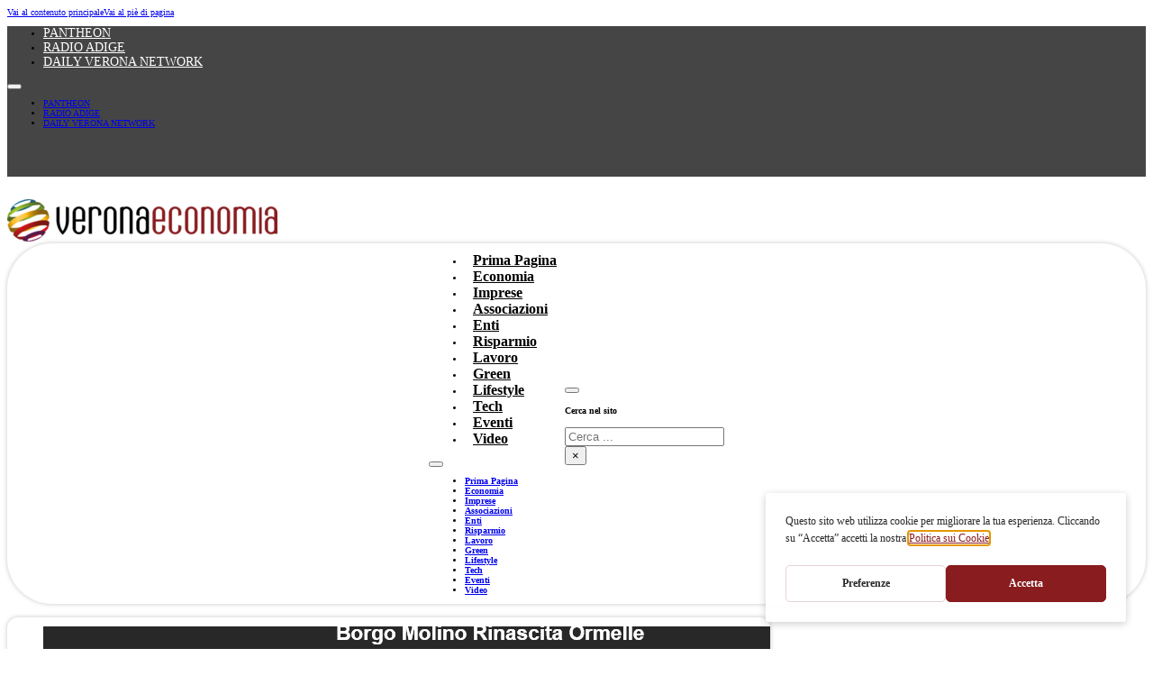

--- FILE ---
content_type: text/html; charset=UTF-8
request_url: https://veronaeconomia.it/2020/10/29/leggi-notizia/argomenti/zarchivio/sport/pista-altri-due-titoli-tricolori-con-moro-e-ursella.html
body_size: 24522
content:
<!DOCTYPE html><html lang="it-IT"><head><meta charset="UTF-8"><meta name="viewport" content="width=device-width, initial-scale=1"><title>Pista: altri due titoli tricolori con Moro e Ursella - Verona Economia</title><meta name="description" content="Una squadra, un team unito e molto efficiente quello della Borgo Molino RInascita Ormelle che miete successi onorando cos&#039; l&#039;impegno di tutti gli sponsor inuna stagione che ha subito pesanti ripercussioni dalla pandemia. Il 2020 della Borgo Molino Rinascita Ormelle si conferma una stagione decisamente tricolore. Dopo i successi già&hellip;"><meta name="robots" content="index, follow, max-snippet:-1, max-image-preview:large, max-video-preview:-1"><link rel="canonical" href="https://veronaeconomia.it/2020/10/29/leggi-notizia/argomenti/zarchivio/sport/pista-altri-due-titoli-tricolori-con-moro-e-ursella.html"><meta property="og:url" content="https://veronaeconomia.it/2020/10/29/leggi-notizia/argomenti/zarchivio/sport/pista-altri-due-titoli-tricolori-con-moro-e-ursella.html"><meta property="og:site_name" content="Verona Economia"><meta property="og:locale" content="it_IT"><meta property="og:type" content="article"><meta property="og:title" content="Pista: altri due titoli tricolori con Moro e Ursella - Verona Economia"><meta property="og:description" content="Una squadra, un team unito e molto efficiente quello della Borgo Molino RInascita Ormelle che miete successi onorando cos&#039; l&#039;impegno di tutti gli sponsor inuna stagione che ha subito pesanti ripercussioni dalla pandemia. Il 2020 della Borgo Molino Rinascita Ormelle si conferma una stagione decisamente tricolore. Dopo i successi già&hellip;"><meta property="og:image" content="https://veronaeconomia.b-cdn.net/wp-content/uploads/2024/02/sdfas_01.png?X-Amz-Date=1769069672&#038;X-Amz-Expires=3600"><meta property="og:image:secure_url" content="https://veronaeconomia.b-cdn.net/wp-content/uploads/2024/02/sdfas_01.png?X-Amz-Date=1769069672&#038;X-Amz-Expires=3600"><meta property="og:image:width" content="941"><meta property="og:image:height" content="1047"><meta property="fb:pages" content=""><meta property="fb:admins" content=""><meta property="fb:app_id" content=""><meta name="twitter:card" content="summary"><meta name="twitter:title" content="Pista: altri due titoli tricolori con Moro e Ursella - Verona Economia"><meta name="twitter:description" content="Una squadra, un team unito e molto efficiente quello della Borgo Molino RInascita Ormelle che miete successi onorando cos&#039; l&#039;impegno di tutti gli sponsor inuna stagione che ha subito pesanti ripercussioni dalla pandemia. Il 2020 della Borgo Molino Rinascita Ormelle si conferma una stagione decisamente tricolore. Dopo i successi già&hellip;"><meta name="twitter:image" content="https://veronaeconomia.b-cdn.net/wp-content/uploads/2024/02/sdfas_01.png?X-Amz-Date=1769069672&#038;X-Amz-Expires=3600"><link rel="alternate" type="application/rss+xml" title="Verona Economia &raquo; Feed" href="https://veronaeconomia.it/feed" /><link rel="alternate" type="application/rss+xml" title="Verona Economia &raquo; Feed dei commenti" href="https://veronaeconomia.it/comments/feed" /><link rel="alternate" type="application/rss+xml" title="Verona Economia &raquo; Pista: altri due titoli tricolori con Moro e Ursella Feed dei commenti" href="https://veronaeconomia.it/2020/10/29/leggi-notizia/argomenti/zarchivio/sport/pista-altri-due-titoli-tricolori-con-moro-e-ursella.html/feed" /><link rel="alternate" title="oEmbed (JSON)" type="application/json+oembed" href="https://veronaeconomia.it/wp-json/oembed/1.0/embed?url=https%3A%2F%2Fveronaeconomia.it%2F2020%2F10%2F29%2Fleggi-notizia%2Fargomenti%2Fzarchivio%2Fsport%2Fpista-altri-due-titoli-tricolori-con-moro-e-ursella.html" /><link rel="alternate" title="oEmbed (XML)" type="text/xml+oembed" href="https://veronaeconomia.it/wp-json/oembed/1.0/embed?url=https%3A%2F%2Fveronaeconomia.it%2F2020%2F10%2F29%2Fleggi-notizia%2Fargomenti%2Fzarchivio%2Fsport%2Fpista-altri-due-titoli-tricolori-con-moro-e-ursella.html&#038;format=xml" /><style id='wp-img-auto-sizes-contain-inline-css'>img:is([sizes=auto i],[sizes^="auto," i]){contain-intrinsic-size:3000px 1500px}
/*# sourceURL=wp-img-auto-sizes-contain-inline-css */</style><link data-optimized="2" rel="stylesheet" href="https://veronaeconomia.it/wp-content/litespeed/css/24c689609f680e9320421fb68a755e67.css?ver=06860" /><style id='bricks-advanced-themer-inline-css'>:root,.brxc-light-colors, html[data-theme="dark"] .brxc-reversed-colors, html[data-theme="light"] .brxc-initial-colors{}html[data-theme="dark"],.brxc-dark-colors, html[data-theme="light"] .brxc-reversed-colors, html[data-theme="dark"] .brxc-initial-colors{}
/*# sourceURL=bricks-advanced-themer-inline-css */</style><style id='classic-theme-styles-inline-css'>/*! This file is auto-generated */
.wp-block-button__link{color:#fff;background-color:#32373c;border-radius:9999px;box-shadow:none;text-decoration:none;padding:calc(.667em + 2px) calc(1.333em + 2px);font-size:1.125em}.wp-block-file__button{background:#32373c;color:#fff;text-decoration:none}
/*# sourceURL=/wp-includes/css/classic-themes.min.css */</style><style id='bricks-frontend-inline-inline-css'>:root {--min-screen-width: 320px;--max-screen-width: 1400px;--principale: #881C1FFF;--principale-5: #881c1f0d;--principale-10: #881c1f1a;--principale-20: #881c1f33;--principale-30: #881c1f4d;--principale-40: #881c1f66;--principale-50: #881c1f80;--principale-60: #881c1f99;--principale-70: #881c1fb3;--principale-80: #881c1fcc;--principale-90: #881c1fe6;--principale-d-1: #6c1b1a;--principale-d-2: #521816;--principale-d-3: #381411;--principale-d-4: #210e09;--principale-l-1: #a44d46;--principale-l-2: #bf7970;--principale-l-3: #d6a59d;--principale-l-4: #ecd1cd;--secondary: hsla(0,94%,68%,1);--secondary-5: hsla(0,94%,68%,0.05);--secondary-10: hsla(0,94%,68%,0.1);--secondary-20: hsla(0,94%,68%,0.2);--secondary-30: hsla(0,94%,68%,0.3);--secondary-40: hsla(0,94%,68%,0.4);--secondary-50: hsla(0,94%,68%,0.5);--secondary-60: hsla(0,94%,68%,0.6);--secondary-70: hsla(0,94%,68%,0.7);--secondary-80: hsla(0,94%,68%,0.8);--secondary-90: hsla(0,94%,68%,0.9);--secondary-d-1: hsla(1,50%,53%,1);--secondary-d-2: hsla(1,42%,40%,1);--secondary-d-3: hsla(2,40%,26%,1);--secondary-d-4: hsla(4,35%,14%,1);--secondary-l-1: hsla(3,100%,75%,1);--secondary-l-2: hsla(5,100%,81%,1);--secondary-l-3: hsla(6,100%,87%,1);--secondary-l-4: hsla(7,100%,93%,1);--tertiary: hsla(198,74%,51%,1);--tertiary-5: hsla(198,74%,51%,0.05);--tertiary-10: hsla(198,74%,51%,0.1);--tertiary-20: hsla(198,74%,51%,0.2);--tertiary-30: hsla(198,74%,51%,0.3);--tertiary-40: hsla(198,74%,51%,0.4);--tertiary-50: hsla(198,74%,51%,0.5);--tertiary-60: hsla(198,74%,51%,0.6);--tertiary-70: hsla(198,74%,51%,0.7);--tertiary-80: hsla(198,74%,51%,0.8);--tertiary-90: hsla(198,74%,51%,0.9);--tertiary-d-1: hsla(199,63%,42%,1);--tertiary-d-2: hsla(200,55%,32%,1);--tertiary-d-3: hsla(201,46%,22%,1);--tertiary-d-4: hsla(203,35%,13%,1);--tertiary-l-1: hsla(202,71%,65%,1);--tertiary-l-2: hsla(203,70%,75%,1);--tertiary-l-3: hsla(204,70%,84%,1);--tertiary-l-4: hsla(205,70%,92%,1);--bg-body: hsla(0,0%,90%,1);--bg-surface: hsla(0,0%,100%,1);--text-body: hsla(0,0%,25%,1);--text-title: hsla(0,0%,0%,1);--border-primary: hsla(0,0%,50%,0.25);--shadow-primary: hsla(0,0%,0%,0.15);--light: hsl(85,0%,100%);--light-5: hsla(0,0%,100%,0.05);--light-10: hsla(0,0%,100%,0.1);--light-20: hsla(0,0%,100%,0.2);--light-30: hsla(0,0%,100%,0.3);--light-40: hsla(0,0%,100%,0.4);--light-50: hsla(0,0%,100%,0.5);--light-60: hsla(0,0%,100%,0.6);--light-70: hsla(0,0%,100%,0.7);--light-80: hsla(0,0%,100%,0.8);--light-90: hsla(0,0%,100%,0.9);--dark: hsla(0,0%,0%,1);--dark-5: hsla(0,0%,0%,0.05);--dark-10: hsla(0,0%,0%,0.1);--dark-20: hsla(0,0%,0%,0.2);--dark-30: hsla(0,0%,0%,0.3);--dark-40: hsla(0,0%,0%,0.4);--dark-50: hsla(0,0%,0%,0.5);--dark-60: hsla(0,0%,0%,0.6);--dark-70: hsla(0,0%,0%,0.7);--dark-80: hsla(0,0%,0%,0.8);--dark-90: hsla(0,0%,0%,0.9);--success: hsla(136,95%,36%,1);--success-5: hsla(136,95%,36%,0.05);--success-10: hsla(136,95%,36%,0.1);--success-20: hsla(136,95%,36%,0.2);--success-30: hsla(136,95%,36%,0.3);--success-40: hsla(136,95%,36%,0.4);--success-50: hsla(136,95%,36%,0.5);--success-60: hsla(136,95%,36%,0.6);--success-70: hsla(136,95%,36%,0.7);--success-80: hsla(136,95%,36%,0.8);--success-90: hsla(136,95%,36%,0.9);--error: hsl(351,95%,56%);--error-5: hsla(351,95%,56%,0.05);--error-10: hsla(351,95%,56%,0.1);--error-20: hsla(351,95%,56%,0.2);--error-30: hsla(351,95%,56%,0.3);--error-40: hsla(351,95%,56%,0.4);--error-50: hsla(351,95%,56%,0.5);--error-60: hsla(351,95%,56%,0.6);--error-70: hsla(351,95%,56%,0.7);--error-80: hsla(351,95%,56%,0.8);--error-90: hsla(351,95%,56%,0.9);--space-4xs: clamp(0.52rem,calc(-0.03vw + 0.53rem),0.49rem);--space-3xs: clamp(0.66rem,calc(0.04vw + 0.64rem),0.7rem);--space-2xs: clamp(0.82rem,calc(0.16vw + 0.77rem),0.99rem);--space-xs: clamp(1.02rem,calc(0.35vw + 0.91rem),1.4rem);--space-s: clamp(1.28rem,calc(0.65vw + 1.07rem),1.98rem);--space-m: clamp(1.6rem,calc(1.11vw + 1.24rem),2.8rem);--space-l: clamp(2rem,calc(1.81vw + 1.42rem),3.96rem);--space-xl: clamp(2.5rem,calc(2.87vw + 1.58rem),5.6rem);--space-2xl: clamp(3.13rem,calc(4.44vw + 1.71rem),7.92rem);--space-3xl: clamp(3.91rem,calc(6.75vw + 1.75rem),11.19rem);--space-4xl: clamp(4.88rem,calc(10.13vw + 1.64rem),15.83rem);--text-xs: clamp(1.26rem,calc(-0.23vw + 1.34rem),1.01rem);--text-s: clamp(1.42rem,calc(-0.07vw + 1.44rem),1.35rem);--text-m: clamp(1.6rem,calc(0.19vw + 1.54rem),1.8rem);--text-l: clamp(1.8rem,calc(0.55vw + 1.62rem),2.4rem);--text-xl: clamp(2.02rem,calc(1.09vw + 1.68rem),3.2rem);--text-2xl: clamp(2.28rem,calc(1.84vw + 1.69rem),4.26rem);--text-3xl: clamp(2.56rem,calc(2.89vw + 1.64rem),5.68rem);--text-4xl: clamp(2.88rem,calc(4.34vw + 1.49rem),7.58rem);--hero-title-size: var(--text-4xl);--post-title-size: var(--text-2xl);--nav-link-size: var(--text-s);--header-space: var(--space-s);--btn-space: var(--space-xs) var(--space-s);--card-space: var(--space-s);--footer-space: var(--space-s) var(--space-m);--radius-xs: clamp(0.4rem,calc(0vw + 0.4rem),0.4rem);--radius-s: clamp(0.6rem,calc(0.19vw + 0.54rem),0.8rem);--radius-m: clamp(1rem,calc(0.19vw + 0.94rem),1.2rem);--radius-l: clamp(1.6rem,calc(0.37vw + 1.48rem),2rem);--radius-xl: clamp(2.6rem,calc(0.56vw + 2.42rem),3.2rem);--radius-full: 999rem;--shadow-xs: 0 1px 2px var(--shadow-primary);--shadow-s: 0 1.5px 3px var(--shadow-primary);--shadow-m: 0 2px 6px var(--shadow-primary);--shadow-l: 0 3px 12px var(--shadow-primary);--shadow-xl: 0 6px 48px var(--shadow-primary);--min-viewport: 360;--max-viewport: 1600;--base-font: 10;--clamp-unit: 1vw;--primary: hsl(266,100%,64%);--primary-5: hsla(266,100%,64%,0.05);--primary-10: hsla(266,100%,64%,0.1);--primary-20: hsla(266,100%,64%,0.2);--primary-30: hsla(266,100%,64%,0.3);--primary-40: hsla(266,100%,64%,0.4);--primary-50: hsla(266,100%,64%,0.5);--primary-60: hsla(266,100%,64%,0.6);--primary-70: hsla(266,100%,64%,0.7);--primary-80: hsla(266,100%,64%,0.8);--primary-90: hsla(266,100%,64%,0.9);--primary-d-1: hsl(266,55%,50%);--primary-d-2: hsl(267,52%,37%);--primary-d-3: hsl(267,47%,25%);--primary-d-4: hsl(268,39%,14%);--primary-l-1: hsl(268,100%,72%);--primary-l-2: hsl(269,100%,79%);--primary-l-3: hsl(271,100%,86%);--primary-l-4: hsl(272,100%,93%);} h3 {font-size: 22px} :where(.brxe-accordion .accordion-content-wrapper) a, :where(.brxe-icon-box .content) a, :where(.brxe-list) a, :where(.brxe-post-content):not([data-source="bricks"]) a, :where(.brxe-posts .dynamic p) a, :where(.brxe-shortcode) a, :where(.brxe-tabs .tab-content) a, :where(.brxe-team-members) .description a, :where(.brxe-testimonials) .testimonial-content-wrapper a, :where(.brxe-text) a, :where(a.brxe-text), :where(.brxe-text-basic) a, :where(a.brxe-text-basic), :where(.brxe-post-comments) .comment-content a {font-weight: 700}.ombreggiatura.brxe-block {box-shadow: 0 0 4px 1px rgba(0, 0, 0, 0.16); padding-top: 0; padding-right: 0; padding-bottom: 0; padding-left: 0; margin-bottom: 0; border-radius: 5px; align-self: center !important; align-items: center; display: flex}@media (max-width: 478px) {.ombreggiatura.brxe-block {border-radius: 25px}}.ombreggiatura.brxe-container {box-shadow: 0 0 4px 1px rgba(0, 0, 0, 0.16); padding-top: 0; padding-right: 0; padding-bottom: 0; padding-left: 0; margin-bottom: 0; border-radius: 5px; align-self: center !important; align-items: center; display: flex}@media (max-width: 478px) {.ombreggiatura.brxe-container {border-radius: 25px}}.ombreggiatura.brxe-section {box-shadow: 0 0 4px 1px rgba(0, 0, 0, 0.16); padding-top: 0; padding-right: 0; padding-bottom: 0; padding-left: 0; margin-bottom: 0; border-radius: 5px; align-self: center !important; align-items: center; display: flex}@media (max-width: 478px) {.ombreggiatura.brxe-section {border-radius: 25px}}.Backdrop-blur{ -webkit-backdrop-filter: blur(3px);  backdrop-filter: blur(3px);  -moz-backdrop-filter: blur(3px);  -ms-backdrop-filter: blur(3px);  -o-backdrop-filter: blur(3px); }.Type-Icon.brxe-icon {color: #ffffff; fill: #ffffff; font-size: 25px; border-radius: 100px; background-color: var(--bricks-color-pblvsf); text-align: center; padding-top: 19px; padding-right: 19px; padding-bottom: 19px; padding-left: 19px; margin-bottom: 20px; width: 65px; height: 65px}.firstlineblue::first-line {Color: #881C1F; overflow: hidden; text-overflow: ellipsis; display: -webkit-box; -webkit-line-clamp: 2;  line-clamp: 2; -webkit-box-orient: vertical;}.blocco-tag.brxe-block {row-gap: 5px; display: flex; flex-wrap: wrap; align-self: center !important; justify-content: flex-start; flex-direction: row; column-gap: 8px}.Riassunto_Articolo.brxe-text-basic {font-weight: 700}.Contenuto_articolo img{border-radius: 12px; width: 100%;}.max2linee.brxe-heading {height: auto}.max2linee{ overflow: hidden; text-overflow: ellipsis; display: -webkit-box; -webkit-line-clamp: 2;  line-clamp: 2; -webkit-box-orient: vertical;}@media (max-width: 991px) {.max2linee{ overflow: hidden; text-overflow: ellipsis; display: -webkit-box; -webkit-line-clamp: 2;  line-clamp: 2; -webkit-box-orient: vertical;}}@media (max-width: 767px) {.max2linee{ overflow: hidden; text-overflow: ellipsis; display: -webkit-box; -webkit-line-clamp: 2;  line-clamp: 2; -webkit-box-orient: vertical;}}@media (max-width: 478px) {.max2linee{ overflow: hidden; text-overflow: ellipsis; display: -webkit-box; -webkit-line-clamp: 2;  line-clamp: 2; -webkit-box-orient: vertical;}}:root {--bricks-color-622634: #f5f5f5;--bricks-color-0d3f9c: #e0e0e0;--bricks-color-e779b5: #9e9e9e;--bricks-color-5ad60f: #616161;--bricks-color-2ce3b1: #424242;--bricks-color-a73961: #212121;--bricks-color-eddde3: #ffeb3b;--bricks-color-b8602f: #ffc107;--bricks-color-84fa57: #ff9800;--bricks-color-496019: #ff5722;--bricks-color-f555cc: #f44336;--bricks-color-4afebc: #9c27b0;--bricks-color-cac28d: #2196f3;--bricks-color-f5d152: #03a9f4;--bricks-color-94be27: #81D4FA;--bricks-color-746d99: #4caf50;--bricks-color-d784e2: #8bc34a;--bricks-color-103916: #cddc39;--bricks-color-tmrdpt: rgba(0, 99, 148, 0.51);--bricks-color-clsypa: #881c1f;--bricks-color-fldmyh: #000000;--bricks-color-pblvsf: rgba(136, 28, 31, 0.7);--bricks-color-jvpsvn: #881c1f;}@layer bricks {@media (max-width: 767px) {#brxe-aslcli .bricks-nav-menu-wrapper { display: none; }#brxe-aslcli .bricks-mobile-menu-toggle { display: block; }}}#brxe-aslcli .bricks-nav-menu > li > a {color: #ffffff; font-size: 14px}#brxe-aslcli .bricks-nav-menu > li > .brx-submenu-toggle > * {color: #ffffff; font-size: 14px}#brxe-zkjnxs {background-color: #454545; width: 100%; align-self: center !important; justify-content: center; align-items: center; row-gap: 0px}#brxe-ealvzq {margin-bottom: 17px}@layer bricks {@media (max-width: 767px) {#brxe-tvrvgk .bricks-nav-menu-wrapper { display: none; }#brxe-tvrvgk .bricks-mobile-menu-toggle { display: block; }}}#brxe-tvrvgk .bricks-nav-menu .sub-menu > .current-menu-item > a {font-weight: 700}#brxe-tvrvgk .bricks-nav-menu .sub-menu > .current-menu-item > .brx-submenu-toggle > * {font-weight: 700}#brxe-tvrvgk .bricks-nav-menu .sub-menu > .current-menu-ancestor > a {font-weight: 700}#brxe-tvrvgk .bricks-nav-menu .sub-menu > .current-menu-ancestor > .brx-submenu-toggle > * {font-weight: 700}#brxe-tvrvgk .bricks-nav-menu .current-menu-item > a {font-weight: 700; text-transform: uppercase; color: #ffffff; border-radius: 25px}#brxe-tvrvgk .bricks-nav-menu .current-menu-item > .brx-submenu-toggle > * {font-weight: 700; text-transform: uppercase; color: #ffffff}#brxe-tvrvgk .bricks-nav-menu > .current-menu-parent > a {font-weight: 700; text-transform: uppercase; color: #ffffff; background-color: var(--bricks-color-clsypa); border-radius: 25px}#brxe-tvrvgk .bricks-nav-menu > .current-menu-parent > .brx-submenu-toggle > * {font-weight: 700; text-transform: uppercase; color: #ffffff}#brxe-tvrvgk .bricks-nav-menu > .current-menu-ancestor > a {font-weight: 700; text-transform: uppercase; color: #ffffff; background-color: var(--bricks-color-clsypa); border-radius: 25px}#brxe-tvrvgk .bricks-nav-menu > .current-menu-ancestor > .brx-submenu-toggle > * {font-weight: 700; text-transform: uppercase; color: #ffffff}#brxe-tvrvgk .bricks-nav-menu > .current-menu-item > a {background-color: var(--bricks-color-clsypa)}#brxe-tvrvgk .bricks-nav-menu > .current-menu-item > .brx-submenu-toggle {background-color: var(--bricks-color-clsypa)}#brxe-tvrvgk .bricks-nav-menu > .current-menu-parent > .brx-submenu-toggle {background-color: var(--bricks-color-clsypa); border-radius: 25px}#brxe-tvrvgk .bricks-nav-menu > .current-menu-ancestor > .brx-submenu-toggle {background-color: var(--bricks-color-clsypa); border-radius: 25px}#brxe-tvrvgk .bricks-nav-menu .current-menu-item > .brx-submenu-toggle {border-radius: 25px}#brxe-tvrvgk .bricks-nav-menu > li > a {padding-right: 9px; padding-left: 9px; font-size: 16px; color: var(--black)}#brxe-tvrvgk .bricks-nav-menu > li > .brx-submenu-toggle > * {padding-right: 9px; padding-left: 9px; font-size: 16px; color: var(--black)}#brxe-tvrvgk .bricks-nav-menu > li {margin-left: 0}#brxe-muqpfp {flex-direction: row; align-items: center; justify-content: center; width: 100%; border-radius: 50px; font-weight: 700}#brxe-bztxzg {flex-direction: column; align-items: center; justify-content: space-between; padding-top: 25px}#brxe-hqvxhw {background-color: #ffffff; padding-top: 0; padding-right: 0; padding-bottom: 0; padding-left: 0; row-gap: 0px; column-gap: 0px; margin-top: 0; margin-bottom: 0}@media (max-width: 991px) {#brxe-hqvxhw {display: none;}}#brxe-evjpld {width: 100%}#brxe-evjpld .bricks-nav-menu {flex-direction: row}@media (max-width: 991px) {#brxe-evjpld {width: auto}#brxe-evjpld .bricks-mobile-menu-wrapper {align-items: center; justify-content: center; text-align: center; width: 100%}#brxe-evjpld .bricks-mobile-menu-wrapper .brx-submenu-toggle {justify-content: center}#brxe-evjpld .bricks-mobile-menu-wrapper a {width: auto}#brxe-evjpld .bricks-mobile-menu > li > a {color: #ffffff}#brxe-evjpld .bricks-mobile-menu > li > .brx-submenu-toggle > * {color: #ffffff}#brxe-evjpld .bricks-mobile-menu-toggle {color: var(--bricks-color-fldmyh)}#brxe-evjpld.show-mobile-menu .bricks-mobile-menu-toggle {color: #ffffff !important}}@media (max-width: 478px) {#brxe-evjpld .bricks-mobile-menu > li > a {padding-top: 0; padding-bottom: 0; line-height: 2.5}#brxe-evjpld .bricks-mobile-menu > li > .brx-submenu-toggle > * {padding-top: 0; padding-bottom: 0; line-height: 2.5}#brxe-evjpld .bricks-mobile-menu .menu-item-has-children .brx-submenu-toggle button {margin-top: 0; margin-bottom: 0}}#brxe-muydku {margin-bottom: 17px}@media (max-width: 991px) {#brxe-muydku {margin-bottom: 0}#brxe-muydku .bricks-site-logo {height: calc(5vh - 10px)}}@media (max-width: 991px) {#brxe-mduwwa button {font-size: 27px; color: #000000}}@media (max-width: 478px) {#brxe-mduwwa {margin-top: 0}}#brxe-ikxpul {flex-direction: column}@media (max-width: 991px) {#brxe-ikxpul {flex-direction: row; align-items: center; justify-content: space-between; padding-top: 15px; padding-right: 25px; padding-bottom: 15px; padding-left: 25px}}@media (max-width: 767px) {#brxe-ikxpul {padding-top: 5px; padding-bottom: 5px}}@media (max-width: 478px) {#brxe-ikxpul {flex-direction: row; padding-top: 5px; padding-right: 15px; padding-bottom: 5px; padding-left: 15px; height: 5vh; max-height: 5vh; align-items: center; align-self: center !important; overflow: hidden; justify-content: space-between}}#brxe-qliprn {height: 5vh}#brxe-qliprn {display: none;}@media (max-width: 991px) {#brxe-qliprn {display: block;}#brxe-qliprn {max-height: 5vh; margin-bottom: 0; background-color: #ffffff}}@media (max-width: 478px) {#brxe-qliprn {background-color: #ffffff; z-index: 99999}}#brxe-qvqdrg {margin-bottom: 20px}#brxe-lgwmar {width: 100%}#brxe-vnrglh {width: 100%}#brxe-hupgtn {justify-content: space-between}#brxe-hdegab {width: 100%}#brxe-ozgvts {justify-content: space-between}#brxe-rpqqhz {margin-bottom: 20px}#brxe-pnqoyb {flex-direction: row}#brxe-pnqoyb a {border-radius: 0; padding-top: 20px; padding-right: 20px; padding-bottom: 20px; padding-left: 20px}#brxe-ayjmmq {display: grid; align-items: initial; grid-template-columns: 1fr 1fr 1fr; grid-gap: 15px}#brxe-ptjnoj {margin-right: 15px}#brxe-rtyidx {height: 27px}#brxe-ixhqep {align-self: flex-end !important; align-items: flex-end; flex-direction: row; justify-content: flex-end; margin-top: 20px; margin-bottom: 20px}#brxe-ajmupn {background-color: #c4c4c4; margin-top: 20px; padding-top: 60px}#brxe-ubdtlt {width: 100%; height: auto}#brxe-ubdtlt:not(.tag), #brxe-ubdtlt img {aspect-ratio: 16/9; object-fit: cover}#brxe-irhzlh {margin-left: 40px}@media (max-width: 767px) {#brxe-irhzlh {margin-left: 0}}#brxe-wbrtyx {color: #ffffff; fill: #ffffff; font-size: 25px; margin-left: 40px}@media (max-width: 767px) {#brxe-wbrtyx {margin-left: 0}}#brxe-ubgpyb {color: #ffffff; fill: #ffffff; font-size: 25px; margin-left: 40px}@media (max-width: 767px) {#brxe-ubgpyb {margin-left: 0}}#brxe-jbredr {width: 65px; padding-top: 19px; padding-right: 19px; padding-bottom: 19px; padding-left: 19px; height: 65px; color: var(--colore-2); fill: var(--colore-2); background-color: #ffffff; border-radius: 100px; font-size: 25px; text-align: center; color: var(--principale); margin-bottom: 20px; margin-left: 40px}@media (max-width: 767px) {#brxe-jbredr {margin-left: 0}}#brxe-fbcmiy {padding-bottom: 0; padding-left: 20px; width: 100%; display: flex; justify-content: flex-start; align-items: flex-end; margin-bottom: 0; height: 100%; position: absolute; bottom: 0px}@media (max-width: 991px) {#brxe-fbcmiy {justify-content: center}}@media (max-width: 767px) {#brxe-fbcmiy {justify-content: space-evenly}}@media (max-width: 478px) {#brxe-fbcmiy {width: 100%; overflow: visible}}#brxe-tyekdt {border-radius: 12px; position: relative; overflow: hidden; aspect-ratio: 16/9}#brxe-wjoaba {margin-left: 40px}@media (max-width: 767px) {#brxe-wjoaba {margin-left: 0}}#brxe-jjqzwb {color: #ffffff; fill: #ffffff; font-size: 25px; margin-left: 40px}@media (max-width: 767px) {#brxe-jjqzwb {margin-left: 0}}#brxe-ltxagm {color: #ffffff; fill: #ffffff; font-size: 25px; margin-left: 40px}@media (max-width: 767px) {#brxe-ltxagm {margin-left: 0}}#brxe-wlvjpl {width: 65px; padding-top: 19px; padding-right: 19px; padding-bottom: 19px; padding-left: 19px; height: 65px; color: #ffffff; fill: #ffffff; background-color: #ffffff; border-radius: 100px; font-size: 25px; text-align: center; color: var(--bricks-color-clsypa); margin-bottom: 20px; margin-left: 40px}@media (max-width: 767px) {#brxe-wlvjpl {margin-left: 0}}#brxe-wferba {padding-bottom: 0; padding-left: 20px; width: 100%; display: flex; justify-content: flex-start; align-items: flex-end; margin-bottom: 0; height: 100%}@media (max-width: 991px) {#brxe-wferba {justify-content: center}}@media (max-width: 767px) {#brxe-wferba {justify-content: space-evenly}}@media (max-width: 478px) {#brxe-wferba {width: 100%; overflow: visible}}#brxe-hdngkh {height: 50vh; background-attachment: scroll; background-position: center center; background-repeat: no-repeat; background-size: cover; border-radius: 12px; margin-bottom: 20px; display: none}@media (max-width: 478px) {#brxe-hdngkh {height: 40vh}}#brxe-bsetri {grid-column: 1/3; margin-top: 20px; margin-bottom: 20px; border-radius: 12px}@media (max-width: 478px) {#brxe-bsetri {grid-column: 1; display: none}}#brxe-cmyibk {position: relative; margin-bottom: 0; margin-left: 0; font-size: 28px}#brxe-lsczpj {padding-left: 0; margin-bottom: 7px}.brxe-lbofnl .brxe-wmtlnx.brxe-text-basic {font-size: 12px; color: #ffffff; text-transform: uppercase; margin-left: 0}.brxe-lbofnl.brxe-div {padding-top: 0; padding-right: 10px; padding-bottom: 0; padding-left: 10px; border: 2px solid var(--bricks-color-clsypa); border-radius: 25px; flex-direction: row; display: block; margin-right: 10px; background-color: var(--bricks-color-clsypa)}.brxe-zwotue .brxe-vwyndn.brxe-text-basic {font-size: 12px; font-style: italic; color: var(--bricks-color-clsypa); margin-left: 0}.brxe-zwotue.brxe-div {padding-top: 0; padding-right: 10px; padding-bottom: 0; padding-left: 10px; border: 2px solid var(--bricks-color-clsypa); border-radius: 25px; flex-direction: row; display: block; margin-right: 10px}#brxe-prfpio {flex-direction: row; margin-bottom: 10px; max-width: 100%}#brxe-zcccok {margin-top: 0; margin-bottom: 20px; font-style: italic}#brxe-slaxlr {margin-bottom: 30px}#brxe-opdyto {margin-top: 0}.Contenuto_articolo a{color: #881C1F;}#brxe-dnoxhl {margin-bottom: 30px}#brxe-oqcbpv {margin-bottom: 30px}#brxe-lypbix {border-top-left-radius: 12px; border-top-right-radius: 12px}#brxe-xwjqyc {border-top-left-radius: 12px; border-top-right-radius: 12px}#brxe-lsvfpb {width: 67%}@media (max-width: 767px) {#brxe-lsvfpb {width: 100%}}#brxe-bnocuv {width: 100%; margin-bottom: 40px; overflow: hidden; border-radius: 12px}#brxe-ocinwv {width: 100%; margin-bottom: 40px; overflow: hidden; border-radius: 12px}#brxe-jkgmhw {margin-bottom: 0; color: var(--principale); font-size: 19px; text-align: center; padding-top: 10px; padding-bottom: 10px; padding-left: 0; width: 100%}#brxe-yqypuw {width: 100%; margin-bottom: 40px; overflow: hidden; border-radius: 12px}#brxe-jwlfnx {font-size: 19px; margin-bottom: 15px}.brxe-wpihyy .brxe-qnimfz.brxe-heading {font-size: 12px; font-weight: 900; text-transform: uppercase; color: var(--bricks-color-fldmyh)}.brxe-wpihyy .brxe-cxjrsf.brxe-text-basic {color: var(--bricks-color-fldmyh); text-align: left; font-size: 11px; padding-left: 0}.brxe-wpihyy .brxe-iokrqm.brxe-div {width: 100%; padding-top: 10px; padding-right: 10px; padding-bottom: 10px; padding-left: 10px; color: #ffffff}@media (max-width: 767px) {.brxe-wpihyy .brxe-iokrqm.brxe-div {width: 75%}}.brxe-wpihyy .brxe-tkxudr.brxe-image {width: 25%; margin-right: 0; min-height: 100%; border-radius: 5px}.brxe-wpihyy .brxe-tkxudr.brxe-image:not(.tag), .brxe-wpihyy .brxe-tkxudr.brxe-image img {object-fit: cover}.brxe-wpihyy.brxe-block {flex-direction: row; justify-content: space-between; align-items: stretch; overflow: hidden; padding-top: 3px; padding-bottom: 3px; border-bottom: 1px solid rgba(0, 0, 0, 0.25); margin-top: 0}#brxe-ybhnua {padding-top: 13px; padding-right: 13px; padding-bottom: 13px; padding-left: 13px; border-radius: 12px}#brxe-mfgzyk {width: 33%}@media (max-width: 767px) {#brxe-mfgzyk {width: 100%}}@media (max-width: 478px) {#brxe-mfgzyk {margin-top: 70px}}#brxe-ptpgtp {padding-top: 15px; flex-direction: row; column-gap: 40px}@media (max-width: 991px) {#brxe-ptpgtp {padding-right: 15px; padding-left: 15px}}@layer bricks {@media (max-width: 767px) {#brxe-mmbmeh .bricks-nav-menu-wrapper { display: none; }#brxe-mmbmeh .bricks-mobile-menu-toggle { display: block; }}}#brxe-mmbmeh {margin-bottom: 20px}#brxe-mmbmeh .bricks-nav-menu > li {margin-right: 15px; margin-left: 15px}#brxe-guqfhm {text-align: center; font-size: 13px; padding-bottom: 0}#brxe-guqfhm a {text-align: center; font-size: 13px; font-size: inherit}#brxe-zacfnu {font-weight: 400}#brxe-zacfnu a {font-weight: 400; font-size: inherit}#brxe-pergzn {display: flex; align-items: center}#brxe-lvsjxj {align-self: center !important; align-items: center; flex-direction: row; justify-content: center; column-gap: 25px}#brxe-ujyuas {justify-content: center; padding-top: 35px; padding-bottom: 35px; align-items: center}#brxe-gszcnm {margin-top: 50px}.brxe-popup-88 .brx-popup-content {width: auto; border-radius: 25px; box-shadow: 0 0 5px 2px rgba(0, 0, 0, 0.16)}.brxe-popup-88.brx-popup .brx-popup-backdrop {background-color: rgba(255, 255, 255, 0.5)}#brxe-xrowuz {margin-bottom: 15px}#brxe-zxuflf li {margin-right: 5px}#brxe-kpumkm {width: auto}#brxe-ydxrzv {width: auto}
/*# sourceURL=bricks-frontend-inline-inline-css */</style><style id='core-framework-inline-inline-css'>:root {
}


/*# sourceURL=core-framework-inline-inline-css */</style> <script id="brxc-darkmode-local-storage-js-before" src="[data-uri]" defer></script> <script id="core-framework-theme-loader-js-after" src="[data-uri]" defer></script> <link rel="https://api.w.org/" href="https://veronaeconomia.it/wp-json/" /><link rel="alternate" title="JSON" type="application/json" href="https://veronaeconomia.it/wp-json/wp/v2/posts/45615" /><link rel='shortlink' href='https://veronaeconomia.it/?p=45615' /><style type="text/css">#cm-user-switching-reset {
                position: fixed;
                bottom: 20px;
                right: 20px;
                z-index: 9999;
                font-family: -apple-system, BlinkMacSystemFont, "Segoe UI", Roboto, Oxygen-Sans, Ubuntu, Cantarell, "Helvetica Neue", sans-serif;
            }
            #cm-user-switching-reset .cm-switch-back-button {
                display: inline-block;
                padding: 8px 15px;
                background-color: #fff;
                border: 1px solid var(--cm-color-primary, #01824c);
                border-radius: 4px;
                box-shadow: 0 2px 8px rgba(0,0,0,0.1);
                color: var(--cm-color-primary, #01824c);
                text-decoration: none;
                font-size: 13px;
                font-weight: 600;
                transition: all 0.2s ease;
            }
            #cm-user-switching-reset .cm-switch-back-button:hover {
                background-color: #f8f8f8;
                border-color: #999;
                box-shadow: 0 2px 5px rgba(0,0,0,0.2);
            }
            .cm-user-switched {
                border-left-color: #46b450 !important;
            }</style><meta name="generator" content="Next3Offload">
 <script>(function(w,d,s,l,i){w[l]=w[l]||[];w[l].push({'gtm.start':
new Date().getTime(),event:'gtm.js'});var f=d.getElementsByTagName(s)[0],
j=d.createElement(s),dl=l!='dataLayer'?'&l='+l:'';j.async=true;j.src=
'https://www.googletagmanager.com/gtm.js?id='+i+dl;f.parentNode.insertBefore(j,f);
})(window,document,'script','dataLayer','GTM-KMWPDTV');</script> <meta name="viewport" content="width=device-width, initial-scale=1.0"><meta name="apple-mobile-web-app-capable" content="yes"><meta name="apple-mobile-web-app-status-bar-style" content="black-translucent"><link rel="icon" href="https://veronaeconomia.b-cdn.net/wp-content/uploads/2025/12/cropped-S3dyMVlud08-L3RtcC9hdmF0YXItTlBEZnluWHdkelJyRXZLZHgwdXR5S0t3NS5wbmc1698047810_150x150.png?X-Amz-Date=1769065593&#038;X-Amz-Expires=3600" sizes="32x32" /><link rel="icon" href="https://veronaeconomia.b-cdn.net/wp-content/uploads/2025/12/cropped-S3dyMVlud08-L3RtcC9hdmF0YXItTlBEZnluWHdkelJyRXZLZHgwdXR5S0t3NS5wbmc1698047810_150x150.png?X-Amz-Date=1769065593&#038;X-Amz-Expires=3600" sizes="192x192" /><link rel="apple-touch-icon" href="https://veronaeconomia.b-cdn.net/wp-content/uploads/2025/12/cropped-S3dyMVlud08-L3RtcC9hdmF0YXItTlBEZnluWHdkelJyRXZLZHgwdXR5S0t3NS5wbmc1698047810_150x150.png?X-Amz-Date=1769065593&#038;X-Amz-Expires=3600" /><meta name="msapplication-TileImage" content="https://veronaeconomia.b-cdn.net/wp-content/uploads/2025/12/cropped-S3dyMVlud08-L3RtcC9hdmF0YXItTlBEZnluWHdkelJyRXZLZHgwdXR5S0t3NS5wbmc1698047810_150x150.png?X-Amz-Date=1769065593&#038;X-Amz-Expires=3600" /><style id='global-styles-inline-css'>:root{--wp--preset--aspect-ratio--square: 1;--wp--preset--aspect-ratio--4-3: 4/3;--wp--preset--aspect-ratio--3-4: 3/4;--wp--preset--aspect-ratio--3-2: 3/2;--wp--preset--aspect-ratio--2-3: 2/3;--wp--preset--aspect-ratio--16-9: 16/9;--wp--preset--aspect-ratio--9-16: 9/16;--wp--preset--color--black: #000000;--wp--preset--color--cyan-bluish-gray: #abb8c3;--wp--preset--color--white: #ffffff;--wp--preset--color--pale-pink: #f78da7;--wp--preset--color--vivid-red: #cf2e2e;--wp--preset--color--luminous-vivid-orange: #ff6900;--wp--preset--color--luminous-vivid-amber: #fcb900;--wp--preset--color--light-green-cyan: #7bdcb5;--wp--preset--color--vivid-green-cyan: #00d084;--wp--preset--color--pale-cyan-blue: #8ed1fc;--wp--preset--color--vivid-cyan-blue: #0693e3;--wp--preset--color--vivid-purple: #9b51e0;--wp--preset--gradient--vivid-cyan-blue-to-vivid-purple: linear-gradient(135deg,rgb(6,147,227) 0%,rgb(155,81,224) 100%);--wp--preset--gradient--light-green-cyan-to-vivid-green-cyan: linear-gradient(135deg,rgb(122,220,180) 0%,rgb(0,208,130) 100%);--wp--preset--gradient--luminous-vivid-amber-to-luminous-vivid-orange: linear-gradient(135deg,rgb(252,185,0) 0%,rgb(255,105,0) 100%);--wp--preset--gradient--luminous-vivid-orange-to-vivid-red: linear-gradient(135deg,rgb(255,105,0) 0%,rgb(207,46,46) 100%);--wp--preset--gradient--very-light-gray-to-cyan-bluish-gray: linear-gradient(135deg,rgb(238,238,238) 0%,rgb(169,184,195) 100%);--wp--preset--gradient--cool-to-warm-spectrum: linear-gradient(135deg,rgb(74,234,220) 0%,rgb(151,120,209) 20%,rgb(207,42,186) 40%,rgb(238,44,130) 60%,rgb(251,105,98) 80%,rgb(254,248,76) 100%);--wp--preset--gradient--blush-light-purple: linear-gradient(135deg,rgb(255,206,236) 0%,rgb(152,150,240) 100%);--wp--preset--gradient--blush-bordeaux: linear-gradient(135deg,rgb(254,205,165) 0%,rgb(254,45,45) 50%,rgb(107,0,62) 100%);--wp--preset--gradient--luminous-dusk: linear-gradient(135deg,rgb(255,203,112) 0%,rgb(199,81,192) 50%,rgb(65,88,208) 100%);--wp--preset--gradient--pale-ocean: linear-gradient(135deg,rgb(255,245,203) 0%,rgb(182,227,212) 50%,rgb(51,167,181) 100%);--wp--preset--gradient--electric-grass: linear-gradient(135deg,rgb(202,248,128) 0%,rgb(113,206,126) 100%);--wp--preset--gradient--midnight: linear-gradient(135deg,rgb(2,3,129) 0%,rgb(40,116,252) 100%);--wp--preset--font-size--small: 13px;--wp--preset--font-size--medium: 20px;--wp--preset--font-size--large: 36px;--wp--preset--font-size--x-large: 42px;--wp--preset--spacing--20: 0.44rem;--wp--preset--spacing--30: 0.67rem;--wp--preset--spacing--40: 1rem;--wp--preset--spacing--50: 1.5rem;--wp--preset--spacing--60: 2.25rem;--wp--preset--spacing--70: 3.38rem;--wp--preset--spacing--80: 5.06rem;--wp--preset--shadow--natural: 6px 6px 9px rgba(0, 0, 0, 0.2);--wp--preset--shadow--deep: 12px 12px 50px rgba(0, 0, 0, 0.4);--wp--preset--shadow--sharp: 6px 6px 0px rgba(0, 0, 0, 0.2);--wp--preset--shadow--outlined: 6px 6px 0px -3px rgb(255, 255, 255), 6px 6px rgb(0, 0, 0);--wp--preset--shadow--crisp: 6px 6px 0px rgb(0, 0, 0);}:where(.is-layout-flex){gap: 0.5em;}:where(.is-layout-grid){gap: 0.5em;}body .is-layout-flex{display: flex;}.is-layout-flex{flex-wrap: wrap;align-items: center;}.is-layout-flex > :is(*, div){margin: 0;}body .is-layout-grid{display: grid;}.is-layout-grid > :is(*, div){margin: 0;}:where(.wp-block-columns.is-layout-flex){gap: 2em;}:where(.wp-block-columns.is-layout-grid){gap: 2em;}:where(.wp-block-post-template.is-layout-flex){gap: 1.25em;}:where(.wp-block-post-template.is-layout-grid){gap: 1.25em;}.has-black-color{color: var(--wp--preset--color--black) !important;}.has-cyan-bluish-gray-color{color: var(--wp--preset--color--cyan-bluish-gray) !important;}.has-white-color{color: var(--wp--preset--color--white) !important;}.has-pale-pink-color{color: var(--wp--preset--color--pale-pink) !important;}.has-vivid-red-color{color: var(--wp--preset--color--vivid-red) !important;}.has-luminous-vivid-orange-color{color: var(--wp--preset--color--luminous-vivid-orange) !important;}.has-luminous-vivid-amber-color{color: var(--wp--preset--color--luminous-vivid-amber) !important;}.has-light-green-cyan-color{color: var(--wp--preset--color--light-green-cyan) !important;}.has-vivid-green-cyan-color{color: var(--wp--preset--color--vivid-green-cyan) !important;}.has-pale-cyan-blue-color{color: var(--wp--preset--color--pale-cyan-blue) !important;}.has-vivid-cyan-blue-color{color: var(--wp--preset--color--vivid-cyan-blue) !important;}.has-vivid-purple-color{color: var(--wp--preset--color--vivid-purple) !important;}.has-black-background-color{background-color: var(--wp--preset--color--black) !important;}.has-cyan-bluish-gray-background-color{background-color: var(--wp--preset--color--cyan-bluish-gray) !important;}.has-white-background-color{background-color: var(--wp--preset--color--white) !important;}.has-pale-pink-background-color{background-color: var(--wp--preset--color--pale-pink) !important;}.has-vivid-red-background-color{background-color: var(--wp--preset--color--vivid-red) !important;}.has-luminous-vivid-orange-background-color{background-color: var(--wp--preset--color--luminous-vivid-orange) !important;}.has-luminous-vivid-amber-background-color{background-color: var(--wp--preset--color--luminous-vivid-amber) !important;}.has-light-green-cyan-background-color{background-color: var(--wp--preset--color--light-green-cyan) !important;}.has-vivid-green-cyan-background-color{background-color: var(--wp--preset--color--vivid-green-cyan) !important;}.has-pale-cyan-blue-background-color{background-color: var(--wp--preset--color--pale-cyan-blue) !important;}.has-vivid-cyan-blue-background-color{background-color: var(--wp--preset--color--vivid-cyan-blue) !important;}.has-vivid-purple-background-color{background-color: var(--wp--preset--color--vivid-purple) !important;}.has-black-border-color{border-color: var(--wp--preset--color--black) !important;}.has-cyan-bluish-gray-border-color{border-color: var(--wp--preset--color--cyan-bluish-gray) !important;}.has-white-border-color{border-color: var(--wp--preset--color--white) !important;}.has-pale-pink-border-color{border-color: var(--wp--preset--color--pale-pink) !important;}.has-vivid-red-border-color{border-color: var(--wp--preset--color--vivid-red) !important;}.has-luminous-vivid-orange-border-color{border-color: var(--wp--preset--color--luminous-vivid-orange) !important;}.has-luminous-vivid-amber-border-color{border-color: var(--wp--preset--color--luminous-vivid-amber) !important;}.has-light-green-cyan-border-color{border-color: var(--wp--preset--color--light-green-cyan) !important;}.has-vivid-green-cyan-border-color{border-color: var(--wp--preset--color--vivid-green-cyan) !important;}.has-pale-cyan-blue-border-color{border-color: var(--wp--preset--color--pale-cyan-blue) !important;}.has-vivid-cyan-blue-border-color{border-color: var(--wp--preset--color--vivid-cyan-blue) !important;}.has-vivid-purple-border-color{border-color: var(--wp--preset--color--vivid-purple) !important;}.has-vivid-cyan-blue-to-vivid-purple-gradient-background{background: var(--wp--preset--gradient--vivid-cyan-blue-to-vivid-purple) !important;}.has-light-green-cyan-to-vivid-green-cyan-gradient-background{background: var(--wp--preset--gradient--light-green-cyan-to-vivid-green-cyan) !important;}.has-luminous-vivid-amber-to-luminous-vivid-orange-gradient-background{background: var(--wp--preset--gradient--luminous-vivid-amber-to-luminous-vivid-orange) !important;}.has-luminous-vivid-orange-to-vivid-red-gradient-background{background: var(--wp--preset--gradient--luminous-vivid-orange-to-vivid-red) !important;}.has-very-light-gray-to-cyan-bluish-gray-gradient-background{background: var(--wp--preset--gradient--very-light-gray-to-cyan-bluish-gray) !important;}.has-cool-to-warm-spectrum-gradient-background{background: var(--wp--preset--gradient--cool-to-warm-spectrum) !important;}.has-blush-light-purple-gradient-background{background: var(--wp--preset--gradient--blush-light-purple) !important;}.has-blush-bordeaux-gradient-background{background: var(--wp--preset--gradient--blush-bordeaux) !important;}.has-luminous-dusk-gradient-background{background: var(--wp--preset--gradient--luminous-dusk) !important;}.has-pale-ocean-gradient-background{background: var(--wp--preset--gradient--pale-ocean) !important;}.has-electric-grass-gradient-background{background: var(--wp--preset--gradient--electric-grass) !important;}.has-midnight-gradient-background{background: var(--wp--preset--gradient--midnight) !important;}.has-small-font-size{font-size: var(--wp--preset--font-size--small) !important;}.has-medium-font-size{font-size: var(--wp--preset--font-size--medium) !important;}.has-large-font-size{font-size: var(--wp--preset--font-size--large) !important;}.has-x-large-font-size{font-size: var(--wp--preset--font-size--x-large) !important;}
/*# sourceURL=global-styles-inline-css */</style><style id='wp-block-library-inline-css'>:where(figure) { margin: 0; }
/*wp_block_styles_on_demand_placeholder:697208c05c0cd*/
/*# sourceURL=wp-block-library-inline-css */</style><style id='bricks-dynamic-data-inline-css'>#brxe-hdngkh {background-image: url(https://veronaeconomia.b-cdn.net/wp-content/uploads/2024/02/sdfas_01.png?X-Amz-Date=1769069672&X-Amz-Expires=3600)} 
/*# sourceURL=bricks-dynamic-data-inline-css */</style></head><body class="wp-singular post-template-default single single-post postid-45615 single-format-standard wp-theme-bricks piotnetforms-edit brx-body bricks-is-frontend wp-embed-responsive">
<noscript><iframe src="https://www.googletagmanager.com/ns.html?id=GTM-KMWPDTV"
height="0" width="0" style="display:none;visibility:hidden"></iframe></noscript><a class="skip-link" href="#brx-content">Vai al contenuto principale</a><a class="skip-link" href="#brx-footer">Vai al piè di pagina</a><header id="brx-header" class="brx-sticky on-scroll"><section id="brxe-hqvxhw" class="brxe-section bricks-lazy-hidden"><div id="brxe-zkjnxs" class="brxe-container bricks-lazy-hidden"><div id="brxe-aslcli" data-script-id="aslcli" class="brxe-nav-menu"><nav class="bricks-nav-menu-wrapper mobile_landscape"><ul id="menu-famiglia-verona-network" class="bricks-nav-menu"><li id="menu-item-963" class="menu-item menu-item-type-custom menu-item-object-custom menu-item-963 bricks-menu-item"><a href="https://www.pantheon.veronanetwork.it/?__hstc=266871313.dbf6b008094e9dce2e1e39a08834e70d.1708621846071.1708621846071.1708621846071.1&#038;__hssc=266871313.1.1708621846072&#038;__hsfp=50218798">PANTHEON</a></li><li id="menu-item-964" class="menu-item menu-item-type-custom menu-item-object-custom menu-item-964 bricks-menu-item"><a href="https://www.radioadige.veronanetwork.it/?__hstc=266871313.dbf6b008094e9dce2e1e39a08834e70d.1708621846071.1708621846071.1708621846071.1&#038;__hssc=266871313.1.1708621846072&#038;__hsfp=50218798">RADIO ADIGE</a></li><li id="menu-item-965" class="menu-item menu-item-type-custom menu-item-object-custom menu-item-965 bricks-menu-item"><a href="https://www.daily.veronanetwork.it/?__hstc=266871313.dbf6b008094e9dce2e1e39a08834e70d.1708621846071.1708621846071.1708621846071.1&#038;__hssc=266871313.1.1708621846072&#038;__hsfp=50218798">DAILY VERONA NETWORK</a></li></ul></nav>			<button class="bricks-mobile-menu-toggle" aria-haspopup="true" aria-label="Apri menu mobile" aria-expanded="false">
<span class="bar-top"></span>
<span class="bar-center"></span>
<span class="bar-bottom"></span>
</button><nav class="bricks-mobile-menu-wrapper left"><ul id="menu-famiglia-verona-network-1" class="bricks-mobile-menu"><li class="menu-item menu-item-type-custom menu-item-object-custom menu-item-963 bricks-menu-item"><a href="https://www.pantheon.veronanetwork.it/?__hstc=266871313.dbf6b008094e9dce2e1e39a08834e70d.1708621846071.1708621846071.1708621846071.1&#038;__hssc=266871313.1.1708621846072&#038;__hsfp=50218798">PANTHEON</a></li><li class="menu-item menu-item-type-custom menu-item-object-custom menu-item-964 bricks-menu-item"><a href="https://www.radioadige.veronanetwork.it/?__hstc=266871313.dbf6b008094e9dce2e1e39a08834e70d.1708621846071.1708621846071.1708621846071.1&#038;__hssc=266871313.1.1708621846072&#038;__hsfp=50218798">RADIO ADIGE</a></li><li class="menu-item menu-item-type-custom menu-item-object-custom menu-item-965 bricks-menu-item"><a href="https://www.daily.veronanetwork.it/?__hstc=266871313.dbf6b008094e9dce2e1e39a08834e70d.1708621846071.1708621846071.1708621846071.1&#038;__hssc=266871313.1.1708621846072&#038;__hsfp=50218798">DAILY VERONA NETWORK</a></li></ul></nav><div class="bricks-mobile-menu-overlay"></div></div><div class="tradingview-widget-container"><div class="tradingview-widget-container__widget"></div> <script type="text/javascript" src="https://s3.tradingview.com/external-embedding/embed-widget-ticker-tape.js">{
  "symbols": [
    {
      "proName": "FOREXCOM:SPXUSD",
      "title": "S&P 500 Index"
    },
    {
      "proName": "FOREXCOM:NSXUSD",
      "title": "US 100 Cash CFD"
    },
    {
      "proName": "FX_IDC:EURUSD",
      "title": "EUR to USD"
    },
    {
      "proName": "BITSTAMP:BTCUSD",
      "title": "Bitcoin"
    },
    {
      "proName": "BITSTAMP:ETHUSD",
      "title": "Ethereum"
    }
  ],
  "showSymbolLogo": false,
  "isTransparent": true,
  "displayMode": "regular",
  "colorTheme": "dark",
  "locale": "it"
}</script> </div></div><div id="brxe-bztxzg" class="brxe-container bricks-lazy-hidden"><a id="brxe-ealvzq" class="brxe-logo" href="https://veronaeconomia.it"><img width="300" height="47" src="https://veronaeconomia.b-cdn.net/wp-content/uploads/2024/02/logo_mobile-300x47.png?X-Amz-Date=1769065593&amp;X-Amz-Expires=3600" class="bricks-site-logo css-filter" alt="Verona Economia" data-bricks-logo="https://veronaeconomia.b-cdn.net/wp-content/uploads/2024/02/logo_mobile-300x47.png?X-Amz-Date=1769065593&amp;X-Amz-Expires=3600" loading="eager" decoding="async" /></a><div id="brxe-muqpfp" class="brxe-block ombreggiatura bricks-lazy-hidden"><div id="brxe-tvrvgk" data-script-id="tvrvgk" class="brxe-nav-menu"><nav class="bricks-nav-menu-wrapper mobile_landscape"><ul id="menu-menu" class="bricks-nav-menu"><li id="menu-item-25" class="menu-item menu-item-type-custom menu-item-object-custom menu-item-home menu-item-25 bricks-menu-item"><a href="https://veronaeconomia.it/">Prima Pagina</a></li><li id="menu-item-548" class="menu-item menu-item-type-taxonomy menu-item-object-category menu-item-548 bricks-menu-item"><a href="https://veronaeconomia.it/category/economia">Economia</a></li><li id="menu-item-551" class="menu-item menu-item-type-taxonomy menu-item-object-category menu-item-551 bricks-menu-item"><a href="https://veronaeconomia.it/category/imprese">Imprese</a></li><li id="menu-item-547" class="menu-item menu-item-type-taxonomy menu-item-object-category menu-item-547 bricks-menu-item"><a href="https://veronaeconomia.it/category/associazioni">Associazioni</a></li><li id="menu-item-549" class="menu-item menu-item-type-taxonomy menu-item-object-category menu-item-549 bricks-menu-item"><a href="https://veronaeconomia.it/category/enti">Enti</a></li><li id="menu-item-554" class="menu-item menu-item-type-taxonomy menu-item-object-category menu-item-554 bricks-menu-item"><a href="https://veronaeconomia.it/category/risparmio">Risparmio</a></li><li id="menu-item-552" class="menu-item menu-item-type-taxonomy menu-item-object-category menu-item-552 bricks-menu-item"><a href="https://veronaeconomia.it/category/lavoro">Lavoro</a></li><li id="menu-item-550" class="menu-item menu-item-type-taxonomy menu-item-object-category menu-item-550 bricks-menu-item"><a href="https://veronaeconomia.it/category/green">Green</a></li><li id="menu-item-553" class="menu-item menu-item-type-taxonomy menu-item-object-category menu-item-553 bricks-menu-item"><a href="https://veronaeconomia.it/category/lifestyle">Lifestyle</a></li><li id="menu-item-555" class="menu-item menu-item-type-taxonomy menu-item-object-category menu-item-555 bricks-menu-item"><a href="https://veronaeconomia.it/category/tech">Tech</a></li><li id="menu-item-1133" class="menu-item menu-item-type-post_type menu-item-object-page menu-item-1133 bricks-menu-item"><a href="https://veronaeconomia.it/eventi">Eventi</a></li><li id="menu-item-51047" class="menu-item menu-item-type-taxonomy menu-item-object-mediatype menu-item-51047 bricks-menu-item"><a href="https://veronaeconomia.it/mediatype/video">Video</a></li></ul></nav>			<button class="bricks-mobile-menu-toggle" aria-haspopup="true" aria-label="Apri menu mobile" aria-expanded="false">
<span class="bar-top"></span>
<span class="bar-center"></span>
<span class="bar-bottom"></span>
</button><nav class="bricks-mobile-menu-wrapper left"><ul id="menu-menu-1" class="bricks-mobile-menu"><li class="menu-item menu-item-type-custom menu-item-object-custom menu-item-home menu-item-25 bricks-menu-item"><a href="https://veronaeconomia.it/">Prima Pagina</a></li><li class="menu-item menu-item-type-taxonomy menu-item-object-category menu-item-548 bricks-menu-item"><a href="https://veronaeconomia.it/category/economia">Economia</a></li><li class="menu-item menu-item-type-taxonomy menu-item-object-category menu-item-551 bricks-menu-item"><a href="https://veronaeconomia.it/category/imprese">Imprese</a></li><li class="menu-item menu-item-type-taxonomy menu-item-object-category menu-item-547 bricks-menu-item"><a href="https://veronaeconomia.it/category/associazioni">Associazioni</a></li><li class="menu-item menu-item-type-taxonomy menu-item-object-category menu-item-549 bricks-menu-item"><a href="https://veronaeconomia.it/category/enti">Enti</a></li><li class="menu-item menu-item-type-taxonomy menu-item-object-category menu-item-554 bricks-menu-item"><a href="https://veronaeconomia.it/category/risparmio">Risparmio</a></li><li class="menu-item menu-item-type-taxonomy menu-item-object-category menu-item-552 bricks-menu-item"><a href="https://veronaeconomia.it/category/lavoro">Lavoro</a></li><li class="menu-item menu-item-type-taxonomy menu-item-object-category menu-item-550 bricks-menu-item"><a href="https://veronaeconomia.it/category/green">Green</a></li><li class="menu-item menu-item-type-taxonomy menu-item-object-category menu-item-553 bricks-menu-item"><a href="https://veronaeconomia.it/category/lifestyle">Lifestyle</a></li><li class="menu-item menu-item-type-taxonomy menu-item-object-category menu-item-555 bricks-menu-item"><a href="https://veronaeconomia.it/category/tech">Tech</a></li><li class="menu-item menu-item-type-post_type menu-item-object-page menu-item-1133 bricks-menu-item"><a href="https://veronaeconomia.it/eventi">Eventi</a></li><li class="menu-item menu-item-type-taxonomy menu-item-object-mediatype menu-item-51047 bricks-menu-item"><a href="https://veronaeconomia.it/mediatype/video">Video</a></li></ul></nav><div class="bricks-mobile-menu-overlay"></div></div><div id="brxe-qaunls" class="brxe-search"><button aria-expanded="false" aria-label="Attiva/disattiva ricerca" class="toggle"><i class="ion-ios-search"></i></button><div class="bricks-search-overlay"><div class="bricks-search-inner"><h4 class="title">Cerca nel sito</h4><form role="search" method="get" class="bricks-search-form" action="https://veronaeconomia.it/">
<label for="search-input-qaunls" class="screen-reader-text"><span>Cerca</span></label>
<input type="search" placeholder="Cerca ..." value="" name="s" id="search-input-qaunls" /></form></div><button aria-label="Chiudi ricerca" class="close">×</button></div></div></div></div></section><section id="brxe-qliprn" class="brxe-section bricks-lazy-hidden"><div id="brxe-ikxpul" class="brxe-container bricks-lazy-hidden"><div id="brxe-evjpld" data-script-id="evjpld" class="brxe-nav-menu">			<button class="bricks-mobile-menu-toggle always" aria-haspopup="true" aria-label="Apri menu mobile" aria-expanded="false">
<span class="bar-top"></span>
<span class="bar-center"></span>
<span class="bar-bottom"></span>
</button><nav class="bricks-mobile-menu-wrapper left fade-in"><ul id="menu-menu-2" class="bricks-mobile-menu"><li class="menu-item menu-item-type-custom menu-item-object-custom menu-item-home menu-item-25 bricks-menu-item"><a href="https://veronaeconomia.it/">Prima Pagina</a></li><li class="menu-item menu-item-type-taxonomy menu-item-object-category menu-item-548 bricks-menu-item"><a href="https://veronaeconomia.it/category/economia">Economia</a></li><li class="menu-item menu-item-type-taxonomy menu-item-object-category menu-item-551 bricks-menu-item"><a href="https://veronaeconomia.it/category/imprese">Imprese</a></li><li class="menu-item menu-item-type-taxonomy menu-item-object-category menu-item-547 bricks-menu-item"><a href="https://veronaeconomia.it/category/associazioni">Associazioni</a></li><li class="menu-item menu-item-type-taxonomy menu-item-object-category menu-item-549 bricks-menu-item"><a href="https://veronaeconomia.it/category/enti">Enti</a></li><li class="menu-item menu-item-type-taxonomy menu-item-object-category menu-item-554 bricks-menu-item"><a href="https://veronaeconomia.it/category/risparmio">Risparmio</a></li><li class="menu-item menu-item-type-taxonomy menu-item-object-category menu-item-552 bricks-menu-item"><a href="https://veronaeconomia.it/category/lavoro">Lavoro</a></li><li class="menu-item menu-item-type-taxonomy menu-item-object-category menu-item-550 bricks-menu-item"><a href="https://veronaeconomia.it/category/green">Green</a></li><li class="menu-item menu-item-type-taxonomy menu-item-object-category menu-item-553 bricks-menu-item"><a href="https://veronaeconomia.it/category/lifestyle">Lifestyle</a></li><li class="menu-item menu-item-type-taxonomy menu-item-object-category menu-item-555 bricks-menu-item"><a href="https://veronaeconomia.it/category/tech">Tech</a></li><li class="menu-item menu-item-type-post_type menu-item-object-page menu-item-1133 bricks-menu-item"><a href="https://veronaeconomia.it/eventi">Eventi</a></li><li class="menu-item menu-item-type-taxonomy menu-item-object-mediatype menu-item-51047 bricks-menu-item"><a href="https://veronaeconomia.it/mediatype/video">Video</a></li></ul></nav><div class="bricks-mobile-menu-overlay"></div></div><a id="brxe-muydku" class="brxe-logo" href="https://veronaeconomia.it"><img width="300" height="47" src="https://veronaeconomia.b-cdn.net/wp-content/uploads/2024/02/logo_mobile-300x47.png?X-Amz-Date=1769065593&amp;X-Amz-Expires=3600" class="bricks-site-logo css-filter" alt="Verona Economia" data-bricks-logo="https://veronaeconomia.b-cdn.net/wp-content/uploads/2024/02/logo_mobile-300x47.png?X-Amz-Date=1769065593&amp;X-Amz-Expires=3600" loading="eager" decoding="async" /></a><div id="brxe-mduwwa" class="brxe-search"><button aria-expanded="false" aria-label="Attiva/disattiva ricerca" class="toggle"><i class="ion-ios-search"></i></button><div class="bricks-search-overlay"><div class="bricks-search-inner"><h4 class="title">Cerca nel sito</h4><form role="search" method="get" class="bricks-search-form" action="https://veronaeconomia.it/">
<label for="search-input-mduwwa" class="screen-reader-text"><span>Cerca</span></label>
<input type="search" placeholder="Cerca ..." value="" name="s" id="search-input-mduwwa" /></form></div><button aria-label="Chiudi ricerca" class="close">×</button></div></div></div></section></header><main id="brx-content"><section id="brxe-lotdgf" class="brxe-section bricks-lazy-hidden"><div id="brxe-ptpgtp" class="brxe-container bricks-lazy-hidden"><div id="brxe-lsvfpb" class="brxe-block bricks-lazy-hidden"><div id="brxe-tyekdt" class="brxe-container ombreggiatura bricks-lazy-hidden"><figure id="brxe-ubdtlt" class="brxe-image tag"><img width="941" height="1047" src="data:image/svg+xml,%3Csvg%20xmlns=&#039;http://www.w3.org/2000/svg&#039;%20viewBox=&#039;0%200%20941%201047&#039;%3E%3C/svg%3E" class="css-filter size-large bricks-lazy-hidden" alt="" decoding="async" fetchpriority="high" data-src="https://veronaeconomia.b-cdn.net/wp-content/uploads/2024/02/sdfas_01-920x1024.png?X-Amz-Date=1769081024&amp;X-Amz-Expires=3600" data-type="string" data-sizes="(max-width: 941px) 100vw, 941px" data-srcset="https://veronaeconomia.b-cdn.net/wp-content/uploads/2024/02/sdfas_01.png?X-Amz-Date=1769069672&amp;X-Amz-Expires=3600 941w, https://veronaeconomia.b-cdn.net/wp-content/uploads/2024/02/sdfas_01-270x300.png?X-Amz-Date=1769081024&amp;X-Amz-Expires=3600 270w, https://veronaeconomia.b-cdn.net/wp-content/uploads/2024/02/sdfas_01-920x1024.png?X-Amz-Date=1769081024&amp;X-Amz-Expires=3600 920w, https://veronaeconomia.b-cdn.net/wp-content/uploads/2024/02/sdfas_01-768x855.png?X-Amz-Date=1769081024&amp;X-Amz-Expires=3600 768w" /></figure><div id="brxe-fbcmiy" class="brxe-div bricks-lazy-hidden"><a href="https://veronaeconomia.it/2020/10/29/leggi-notizia/argomenti/zarchivio/sport/pista-altri-due-titoli-tricolori-con-moro-e-ursella.html" aria-current="page" class="bricks-link-wrapper"><i id="brxe-irhzlh" class="fas fa-align-left brxe-icon Backdrop-blur Type-Icon"></i></a><i id="brxe-jbredr" class="fas fa-share-nodes brxe-icon" data-interactions="[{&quot;id&quot;:&quot;zxjwpl&quot;,&quot;trigger&quot;:&quot;click&quot;,&quot;action&quot;:&quot;show&quot;,&quot;target&quot;:&quot;popup&quot;,&quot;templateId&quot;:&quot;273965&quot;}]" data-interaction-id="b119e3"></i></div></div><div id="brxe-hdngkh" class="brxe-container ombreggiatura bricks-lazy-hidden"><div id="brxe-wferba" class="brxe-div bricks-lazy-hidden"><a href="https://veronaeconomia.it/2020/10/29/leggi-notizia/argomenti/zarchivio/sport/pista-altri-due-titoli-tricolori-con-moro-e-ursella.html" aria-current="page" class="bricks-link-wrapper"><i id="brxe-wjoaba" class="fas fa-align-left brxe-icon Backdrop-blur Type-Icon"></i></a><i id="brxe-wlvjpl" class="fas fa-share-nodes brxe-icon" data-interactions="[{&quot;id&quot;:&quot;zxjwpl&quot;,&quot;trigger&quot;:&quot;click&quot;,&quot;action&quot;:&quot;show&quot;,&quot;target&quot;:&quot;popup&quot;,&quot;templateId&quot;:&quot;88&quot;}]" data-interaction-id="4f0990"></i></div></div><div id="brxe-bsetri" class="brxe-block bricks-lazy-hidden"><div id="brxe-bkegvn" data-script-id="bkegvn" class="brxe-code"><span class="hs-cta-wrapper" id="hs-cta-wrapper-bfe7eb14-0510-4b23-bc9e-eec3d1912e1d"><span class="hs-cta-node hs-cta-bfe7eb14-0510-4b23-bc9e-eec3d1912e1d" id="hs-cta-bfe7eb14-0510-4b23-bc9e-eec3d1912e1d"><!--[if lte IE 8]><div id="hs-cta-ie-element"></div><![endif]--><a href="https://hubspot-cta-redirect-eu1-prod.s3.amazonaws.com/cta/redirect/26099711/bfe7eb14-0510-4b23-bc9e-eec3d1912e1d" target="_blank" rel="noopener"><img class="hs-cta-img" id="hs-cta-img-bfe7eb14-0510-4b23-bc9e-eec3d1912e1d" style="border-width:0px;" src="https://hubspot-no-cache-eu1-prod.s3.amazonaws.com/cta/default/26099711/bfe7eb14-0510-4b23-bc9e-eec3d1912e1d.png"  alt="Nuova call-to-action"/></a></span><script charset="utf-8" src="https://js-eu1.hscta.net/cta/current.js" defer data-deferred="1"></script><script type="text/javascript" src="[data-uri]" defer></script></span></div></div><h1 id="brxe-cmyibk" class="brxe-heading firstlineblue"><a href="https://veronaeconomia.it/2020/10/29/leggi-notizia/argomenti/zarchivio/sport/pista-altri-due-titoli-tricolori-con-moro-e-ursella.html" aria-current="page">Pista: altri due titoli tricolori con Moro e Ursella</a></h1><a id="brxe-lsczpj" class="brxe-text-basic" href="https://veronaeconomia.it/2020/10/29/leggi-notizia/argomenti/zarchivio/sport/pista-altri-due-titoli-tricolori-con-moro-e-ursella.html" aria-current="page">di admin</a><div id="brxe-prfpio" class="brxe-block blocco-tag bricks-lazy-hidden"><a href="https://veronaeconomia.it/category/zarchivio/sport" class="brxe-lbofnl brxe-div bricks-lazy-hidden" data-brx-loop-start="lbofnl"><div class="brxe-wmtlnx brxe-text-basic">Sport</div></a><a class="brx-query-trail" data-query-element-id="lbofnl" data-query-vars="{&quot;taxonomy&quot;:[&quot;category&quot;],&quot;number&quot;:&quot;1&quot;,&quot;paged&quot;:1,&quot;original_offset&quot;:0,&quot;object_ids&quot;:45615,&quot;exclude&quot;:[&quot;39&quot;,&quot;52&quot;,&quot;236&quot;,&quot;237&quot;,&quot;235&quot;]}" data-page="1" data-max-pages="1" data-start="1" data-end="1" role="presentation" href="#" onclick="return false;"></a><a class="brx-query-trail" data-query-element-id="zwotue" data-query-vars="{&quot;taxonomy&quot;:[&quot;post_tag&quot;],&quot;number&quot;:&quot;3&quot;,&quot;paged&quot;:1,&quot;original_offset&quot;:0,&quot;object_ids&quot;:45615}" data-page="1" data-max-pages="1" data-start="0" data-end="0" role="presentation" href="#" onclick="return false;"></a></div><div id="brxe-zcccok" class="brxe-text-basic Riassunto_Articolo">Una squadra, un team unito e molto efficiente quello della Borgo Molino RInascita Ormelle che miete successi onorando cos' l'impegno di tutti gli sponsor inuna stagione che ha subito pesanti ripercussioni dalla pandemia. Il 2020 della Borgo Molino Rinascita Ormelle si conferma una stagione decisamente tricolore. Dopo i successi già collezionati sin qui dagli uomini&hellip;</div><div id="brxe-dnoxhl" class="brxe-block bricks-lazy-hidden"><div id="brxe-opdyto" class="brxe-text-basic Contenuto_articolo"><p>Lorenzo Ursella, al suo primo anno tra gli Juniores, si è aggiudicato il tricolore nella velocità regolando in finale Daniele Napolitano: una giornata straordinaria quella di Ursella che nella lotta per l&#8217;oro ha vinto la prima prova prima di subire il ritorno del rivale nella seconda volata ed imporsi definitivamente nel terzo e decisivo sprint.</p><p>Manlio Moro, invece, dopo essersi imposto nei Campionati Italiani dell&#8217;inseguimento individuale e dell&#8217;omnium, ad Ascoli Piceno ha raccolto anche la maglia tricolore nell&#8217;eliminazione. Un bel risultato completato dal quarto posto di Stefano Cavalli e dal sesto di Riccardo Florian.</p><p>Domani i ragazzi della Borgo Molino Rinascita Ormelle torneranno in pista per disputare il Campionato Italiano del chilometro da fermo e del keirin.</p><p>&quot;Nonostante le mille difficoltà questo 2020 continua a regalarci delle grandissime soddisfazioni&quot; ha sottolineato il team manager Marco Bonaldo. &quot;Voglio fare ancora una volta i complimenti a tutti i nostri ragazzi e ai tecnici che non hanno mai abbassato la guardia e che oggi hanno tenuto alta la bandiera del nostro team&quot;.</p><p></p></div></div></div><div id="brxe-mfgzyk" class="brxe-block bricks-lazy-hidden"><div id="brxe-bnocuv" class="brxe-block ombreggiatura bricks-lazy-hidden"><div id="brxe-yxsmaj" data-script-id="yxsmaj" class="brxe-code"><span class="hs-cta-wrapper" id="hs-cta-wrapper-f0542f92-9d50-43c5-ae9a-a6ddac8e4002"><span class="hs-cta-node hs-cta-f0542f92-9d50-43c5-ae9a-a6ddac8e4002" id="hs-cta-f0542f92-9d50-43c5-ae9a-a6ddac8e4002"><!--[if lte IE 8]><div id="hs-cta-ie-element"></div><![endif]--><a href="https://hubspot-cta-redirect-eu1-prod.s3.amazonaws.com/cta/redirect/26099711/f0542f92-9d50-43c5-ae9a-a6ddac8e4002" target="_blank" rel="noopener"><img class="hs-cta-img" id="hs-cta-img-f0542f92-9d50-43c5-ae9a-a6ddac8e4002" style="border-width:0px;" src="https://hubspot-no-cache-eu1-prod.s3.amazonaws.com/cta/default/26099711/f0542f92-9d50-43c5-ae9a-a6ddac8e4002.png"  alt="Nuova call-to-action"/></a></span><script charset="utf-8" src="https://js-eu1.hscta.net/cta/current.js" defer data-deferred="1"></script><script type="text/javascript" src="[data-uri]" defer></script></span></div></div><div id="brxe-ocinwv" class="brxe-block ombreggiatura bricks-lazy-hidden"><div id="brxe-qjyjme" data-script-id="qjyjme" class="brxe-code"><span class="hs-cta-wrapper" id="hs-cta-wrapper-8e4b5955-5ccc-433c-833a-524c89ba1d4b"><span class="hs-cta-node hs-cta-8e4b5955-5ccc-433c-833a-524c89ba1d4b" id="hs-cta-8e4b5955-5ccc-433c-833a-524c89ba1d4b"><!--[if lte IE 8]><div id="hs-cta-ie-element"></div><![endif]--><a href="https://hubspot-cta-redirect-eu1-prod.s3.amazonaws.com/cta/redirect/26099711/8e4b5955-5ccc-433c-833a-524c89ba1d4b" target="_blank" rel="noopener"><img class="hs-cta-img" id="hs-cta-img-8e4b5955-5ccc-433c-833a-524c89ba1d4b" style="border-width:0px;" src="https://hubspot-no-cache-eu1-prod.s3.amazonaws.com/cta/default/26099711/8e4b5955-5ccc-433c-833a-524c89ba1d4b.png"  alt="Nuova call-to-action"/></a></span><script charset="utf-8" src="https://js-eu1.hscta.net/cta/current.js" defer data-deferred="1"></script><script type="text/javascript" src="[data-uri]" defer></script></span></div></div><div id="brxe-yqypuw" class="brxe-block ombreggiatura bricks-lazy-hidden"><div id="brxe-ujjwsi" data-script-id="ujjwsi" class="brxe-code"><span class="hs-cta-wrapper" id="hs-cta-wrapper-b83336eb-cc47-49a4-bc43-11dbd080ce65"><span class="hs-cta-node hs-cta-b83336eb-cc47-49a4-bc43-11dbd080ce65" id="hs-cta-b83336eb-cc47-49a4-bc43-11dbd080ce65"><!--[if lte IE 8]><div id="hs-cta-ie-element"></div><![endif]--><a href="https://hubspot-cta-redirect-eu1-prod.s3.amazonaws.com/cta/redirect/26099711/b83336eb-cc47-49a4-bc43-11dbd080ce65" target="_blank" rel="noopener"><img class="hs-cta-img" id="hs-cta-img-b83336eb-cc47-49a4-bc43-11dbd080ce65" style="border-width:0px;" src="https://hubspot-no-cache-eu1-prod.s3.amazonaws.com/cta/default/26099711/b83336eb-cc47-49a4-bc43-11dbd080ce65.png"  alt="Nuova call-to-action"/></a></span><script charset="utf-8" src="https://js-eu1.hscta.net/cta/current.js" defer data-deferred="1"></script><script type="text/javascript" src="[data-uri]" defer></script></span></div><h4 id="brxe-jkgmhw" class="brxe-heading">Sfoglia il Pantheon</h4></div><div id="brxe-ybhnua" class="brxe-block ombreggiatura bricks-lazy-hidden"><h3 id="brxe-jwlfnx" class="brxe-heading">In Evidenza</h3><a href="https://veronaeconomia.it/2026/01/22/leggi-notizia/argomenti/lavoro/giovani-e-turismo-opportunita-si-ma-le-criticita-lavorative-frenano-lattrattivita-del-settore.html" class="brxe-wpihyy brxe-block bricks-lazy-hidden" data-brx-loop-start="wpihyy"><div class="brxe-iokrqm brxe-div bricks-lazy-hidden"><h3 class="brxe-qnimfz brxe-heading max2linee">Giovani e turismo: opportunità sì, ma le criticità lavorative frenano l’attrattività del settore</h3><div class="brxe-cxjrsf brxe-text-basic">di Redazione | 22/01/2026</div></div><img width="1200" height="800" src="data:image/svg+xml,%3Csvg%20xmlns=&#039;http://www.w3.org/2000/svg&#039;%20viewBox=&#039;0%200%201200%20800&#039;%3E%3C/svg%3E" class="css-filter size-medium_large bricks-lazy-hidden" alt="" decoding="async" data-src="https://veronaeconomia.b-cdn.net/wp-content/uploads/2024/02/colloquio_lavoro-768x512.jpg?X-Amz-Date=1769068950&amp;X-Amz-Expires=3600" data-type="string" data-sizes="(max-width: 1200px) 100vw, 1200px" data-srcset="https://veronaeconomia.b-cdn.net/wp-content/uploads/2024/02/colloquio_lavoro.jpg?X-Amz-Date=1769067444&amp;X-Amz-Expires=3600 1200w, https://veronaeconomia.b-cdn.net/wp-content/uploads/2024/02/colloquio_lavoro-300x200.jpg?X-Amz-Date=1769068950&amp;X-Amz-Expires=3600 300w, https://veronaeconomia.b-cdn.net/wp-content/uploads/2024/02/colloquio_lavoro-1024x683.jpg?X-Amz-Date=1769068950&amp;X-Amz-Expires=3600 1024w, https://veronaeconomia.b-cdn.net/wp-content/uploads/2024/02/colloquio_lavoro-768x512.jpg?X-Amz-Date=1769068950&amp;X-Amz-Expires=3600 768w" /></a><a href="https://veronaeconomia.it/2026/01/22/leggi-notizia/argomenti/economia/crescono-i-consumi-turistici-natalizi-a-verona-e-sul-lago-di-garda.html" class="brxe-wpihyy brxe-block bricks-lazy-hidden"><div class="brxe-iokrqm brxe-div bricks-lazy-hidden"><h3 class="brxe-qnimfz brxe-heading max2linee">Crescono i consumi turistici natalizi a Verona e sul Lago di Garda</h3><div class="brxe-cxjrsf brxe-text-basic">di Redazione | 22/01/2026</div></div><img width="2048" height="1536" src="data:image/svg+xml,%3Csvg%20xmlns=&#039;http://www.w3.org/2000/svg&#039;%20viewBox=&#039;0%200%202048%201536&#039;%3E%3C/svg%3E" class="attachment-medium size-medium bricks-lazy-hidden" alt="Lungolago di Bardolino a Natale turismo lago di garda" data-src="https://veronaeconomia.b-cdn.net/wp-content/uploads/2026/01/Lungo-lago-di-Bardolino-a-Natale-300x225.jpeg?X-Amz-Date=1769075974&amp;X-Amz-Expires=3600" data-type="string" data-sizes="(max-width: 2048px) 100vw, 2048px" data-srcset="https://veronaeconomia.b-cdn.net/wp-content/uploads/2026/01/Lungo-lago-di-Bardolino-a-Natale.jpeg?X-Amz-Date=1769069544&amp;X-Amz-Expires=3600 2048w, https://veronaeconomia.b-cdn.net/wp-content/uploads/2026/01/Lungo-lago-di-Bardolino-a-Natale-300x225.jpeg?X-Amz-Date=1769075974&amp;X-Amz-Expires=3600 300w, https://veronaeconomia.b-cdn.net/wp-content/uploads/2026/01/Lungo-lago-di-Bardolino-a-Natale-1024x768.jpeg?X-Amz-Date=1769075974&amp;X-Amz-Expires=3600 1024w, https://veronaeconomia.b-cdn.net/wp-content/uploads/2026/01/Lungo-lago-di-Bardolino-a-Natale-768x576.jpeg?X-Amz-Date=1769076011&amp;X-Amz-Expires=3600 768w, https://veronaeconomia.b-cdn.net/wp-content/uploads/2026/01/Lungo-lago-di-Bardolino-a-Natale-1536x1152.jpeg?X-Amz-Date=1769075974&amp;X-Amz-Expires=3600 1536w" /></a><a href="https://veronaeconomia.it/2026/01/21/leggi-notizia/argomenti/imprese/vinext-accelera-sullinnovazione-del-vino-accordo-strategico-con-purcari-group.html" class="brxe-wpihyy brxe-block bricks-lazy-hidden"><div class="brxe-iokrqm brxe-div bricks-lazy-hidden"><h3 class="brxe-qnimfz brxe-heading max2linee">Vinext accelera sull’innovazione del vino: accordo strategico con Purcari Group</h3><div class="brxe-cxjrsf brxe-text-basic">di Matteo Scolari | 21/01/2026</div></div><img width="1024" height="768" src="data:image/svg+xml,%3Csvg%20xmlns=&#039;http://www.w3.org/2000/svg&#039;%20viewBox=&#039;0%200%201024%20768&#039;%3E%3C/svg%3E" class="brxe-tkxudr brxe-image css-filter size-large bricks-lazy-hidden" alt="Salvatore Vignola Vinext" decoding="async" data-src="https://veronaeconomia.b-cdn.net/wp-content/uploads/2025/12/Salvatore-Vignola-Vinext-1024x768.jpeg?X-Amz-Date=1769065593&amp;X-Amz-Expires=3600" data-type="string" /></a><a href="https://veronaeconomia.it/2026/01/21/leggi-notizia/argomenti/enti/area-exp-cerea-cambio-al-vertice-nicolo-fazioni-nuovo-presidente-de-la-fabbrica-srl.html" class="brxe-wpihyy brxe-block bricks-lazy-hidden"><div class="brxe-iokrqm brxe-div bricks-lazy-hidden"><h3 class="brxe-qnimfz brxe-heading max2linee">Area Exp Cerea, cambio al vertice: Nicolò Fazioni nuovo presidente de La Fabbrica Srl</h3><div class="brxe-cxjrsf brxe-text-basic">di Matteo Scolari | 21/01/2026</div></div><img width="599" height="390" src="data:image/svg+xml,%3Csvg%20xmlns=&#039;http://www.w3.org/2000/svg&#039;%20viewBox=&#039;0%200%20599%20390&#039;%3E%3C/svg%3E" class="brxe-tkxudr brxe-image css-filter size-large bricks-lazy-hidden" alt="Nicolò Fazioni." decoding="async" data-src="https://veronaeconomia.b-cdn.net/wp-content/uploads/2024/02/nicolo-fazioni.jpg?X-Amz-Date=1769065593&amp;X-Amz-Expires=3600" data-type="string" data-sizes="(max-width: 599px) 100vw, 599px" data-srcset="https://veronaeconomia.b-cdn.net/wp-content/uploads/2024/02/nicolo-fazioni.jpg?X-Amz-Date=1769065593&amp;X-Amz-Expires=3600 599w, https://veronaeconomia.b-cdn.net/wp-content/uploads/2024/02/nicolo-fazioni-300x195.jpg?X-Amz-Date=1769065593&amp;X-Amz-Expires=3600 300w" /></a><a href="https://veronaeconomia.it/2026/01/21/leggi-notizia/argomenti/imprese/banca-veronese-rafforza-la-presenza-in-citta-inaugurata-la-nuova-filiale-di-corso-milano.html" class="brxe-wpihyy brxe-block bricks-lazy-hidden"><div class="brxe-iokrqm brxe-div bricks-lazy-hidden"><h3 class="brxe-qnimfz brxe-heading max2linee">Banca Veronese rafforza la presenza in città: inaugurata la nuova filiale di Corso Milano</h3><div class="brxe-cxjrsf brxe-text-basic">di Matteo Scolari | 21/01/2026</div></div><img width="1024" height="576" src="data:image/svg+xml,%3Csvg%20xmlns=&#039;http://www.w3.org/2000/svg&#039;%20viewBox=&#039;0%200%201024%20576&#039;%3E%3C/svg%3E" class="brxe-tkxudr brxe-image css-filter size-large bricks-lazy-hidden" alt="Inaugurazione filiale BCC Banca Veronese con il team" decoding="async" loading="lazy" data-src="https://veronaeconomia.b-cdn.net/wp-content/uploads/2026/01/Banca-Veronese-Corso-Milano.jpeg?X-Amz-Date=1769065593&amp;X-Amz-Expires=3600" data-type="string" data-sizes="(max-width: 1024px) 100vw, 1024px" data-srcset="https://veronaeconomia.b-cdn.net/wp-content/uploads/2026/01/Banca-Veronese-Corso-Milano.jpeg?X-Amz-Date=1769065593&amp;X-Amz-Expires=3600 1024w, https://veronaeconomia.b-cdn.net/wp-content/uploads/2026/01/Banca-Veronese-Corso-Milano-300x169.jpeg?X-Amz-Date=1769065593&amp;X-Amz-Expires=3600 300w, https://veronaeconomia.b-cdn.net/wp-content/uploads/2026/01/Banca-Veronese-Corso-Milano-768x432.jpeg?X-Amz-Date=1769065593&amp;X-Amz-Expires=3600 768w" /></a><a href="https://veronaeconomia.it/2026/01/20/leggi-notizia/argomenti/imprese/volkswagen-tiene-le-consegne-nel-2025-e-accelera-sullelettrico-europa-trainante-bev-a-66.html" class="brxe-wpihyy brxe-block bricks-lazy-hidden"><div class="brxe-iokrqm brxe-div bricks-lazy-hidden"><h3 class="brxe-qnimfz brxe-heading max2linee">Volkswagen tiene le consegne nel 2025 e accelera sull’elettrico: Europa trainante, BEV a +66%</h3><div class="brxe-cxjrsf brxe-text-basic">di Matteo Scolari | 20/01/2026</div></div><img width="1024" height="683" src="data:image/svg+xml,%3Csvg%20xmlns=&#039;http://www.w3.org/2000/svg&#039;%20viewBox=&#039;0%200%201024%20683&#039;%3E%3C/svg%3E" class="brxe-tkxudr brxe-image css-filter size-large bricks-lazy-hidden" alt="Auto elettrica grigia su strada urbana" decoding="async" loading="lazy" data-src="https://veronaeconomia.b-cdn.net/wp-content/uploads/2026/01/Volkswagen-Polo-1024x683.jpg?X-Amz-Date=1769065593&amp;X-Amz-Expires=3600" data-type="string" /></a><a href="https://veronaeconomia.it/2026/01/19/leggi-notizia/argomenti/enti/fiamma-olimpica-in-confindustria-fontana-una-prova-importante-per-la-citta-e-per-il-veneto.html" class="brxe-wpihyy brxe-block bricks-lazy-hidden"><div class="brxe-iokrqm brxe-div bricks-lazy-hidden"><h3 class="brxe-qnimfz brxe-heading max2linee">Fiamma olimpica in Confindustria, Fontana: «Una prova importante per la città e per il Veneto»</h3><div class="brxe-cxjrsf brxe-text-basic">di Matteo Scolari | 19/01/2026</div></div><img width="1024" height="683" src="data:image/svg+xml,%3Csvg%20xmlns=&#039;http://www.w3.org/2000/svg&#039;%20viewBox=&#039;0%200%201024%20683&#039;%3E%3C/svg%3E" class="brxe-tkxudr brxe-image css-filter size-large bricks-lazy-hidden" alt="Lorenzo Fontana nella sede di Confindustria Verona" decoding="async" loading="lazy" data-src="https://veronaeconomia.b-cdn.net/wp-content/uploads/2026/01/Lorenzo-Fontana-nella-sede-di-Confindustria-Verona-1024x683.jpeg?X-Amz-Date=1769065593&amp;X-Amz-Expires=3600" data-type="string" /></a><a href="https://veronaeconomia.it/2026/01/18/leggi-notizia/argomenti/lavoro/mercato-del-lavoro-veneto-2025-crescita-occupazionale-dimezzata.html" class="brxe-wpihyy brxe-block bricks-lazy-hidden"><div class="brxe-iokrqm brxe-div bricks-lazy-hidden"><h3 class="brxe-qnimfz brxe-heading max2linee">Mercato del lavoro veneto 2025, crescita occupazionale dimezzata</h3><div class="brxe-cxjrsf brxe-text-basic">di Redazione | 18/01/2026</div></div><img width="1024" height="576" src="data:image/svg+xml,%3Csvg%20xmlns=&#039;http://www.w3.org/2000/svg&#039;%20viewBox=&#039;0%200%201024%20576&#039;%3E%3C/svg%3E" class="brxe-tkxudr brxe-image css-filter size-large bricks-lazy-hidden" alt="lavoro" decoding="async" loading="lazy" data-src="https://veronaeconomia.b-cdn.net/wp-content/uploads/2024/02/formazione-lavoro-1024x576.jpg?X-Amz-Date=1769065593&amp;X-Amz-Expires=3600" data-type="string" /></a><a href="https://veronaeconomia.it/2026/01/16/leggi-notizia/argomenti/economia/olimpiadi-quando-un-evento-diventa-territorio-identita-e-futuro.html" class="brxe-wpihyy brxe-block bricks-lazy-hidden"><div class="brxe-iokrqm brxe-div bricks-lazy-hidden"><h3 class="brxe-qnimfz brxe-heading max2linee">Olimpiadi: quando un evento diventa territorio, identità e futuro</h3><div class="brxe-cxjrsf brxe-text-basic">di Matteo Scolari | 16/01/2026</div></div><img width="1024" height="768" src="data:image/svg+xml,%3Csvg%20xmlns=&#039;http://www.w3.org/2000/svg&#039;%20viewBox=&#039;0%200%201024%20768&#039;%3E%3C/svg%3E" class="brxe-tkxudr brxe-image css-filter size-large bricks-lazy-hidden" alt="Scultura dei cinque cerchi olimpici colorati all&#039;aperto" decoding="async" loading="lazy" data-src="https://veronaeconomia.b-cdn.net/wp-content/uploads/2026/01/Cerchi-olimpici-Castel-San-Pietro-1440x1080-1-1024x768.webp?X-Amz-Date=1769065594&amp;X-Amz-Expires=3600" data-type="string" /></a><a class="brx-query-trail" data-query-element-id="wpihyy" data-query-vars="{&quot;post_type&quot;:[&quot;post&quot;],&quot;orderby&quot;:&quot;date&quot;,&quot;posts_per_page&quot;:9,&quot;tax_query&quot;:[{&quot;taxonomy&quot;:&quot;category&quot;,&quot;field&quot;:&quot;term_id&quot;,&quot;terms&quot;:[&quot;39&quot;,&quot;235&quot;,&quot;236&quot;,&quot;237&quot;]}],&quot;post_status&quot;:&quot;publish&quot;,&quot;paged&quot;:1}" data-page="1" data-max-pages="87" data-start="1" data-end="9" role="presentation" href="#" onclick="return false;"></a></div></div></div></section></main><footer id="brx-footer"><section id="brxe-gszcnm" class="brxe-section ombreggiatura bricks-lazy-hidden"><div id="brxe-ujyuas" class="brxe-container bricks-lazy-hidden"><div id="brxe-mmbmeh" data-script-id="mmbmeh" class="brxe-nav-menu"><nav class="bricks-nav-menu-wrapper mobile_landscape"><ul id="menu-menu-3" class="bricks-nav-menu"><li class="menu-item menu-item-type-custom menu-item-object-custom menu-item-home menu-item-25 bricks-menu-item"><a href="https://veronaeconomia.it/">Prima Pagina</a></li><li class="menu-item menu-item-type-taxonomy menu-item-object-category menu-item-548 bricks-menu-item"><a href="https://veronaeconomia.it/category/economia">Economia</a></li><li class="menu-item menu-item-type-taxonomy menu-item-object-category menu-item-551 bricks-menu-item"><a href="https://veronaeconomia.it/category/imprese">Imprese</a></li><li class="menu-item menu-item-type-taxonomy menu-item-object-category menu-item-547 bricks-menu-item"><a href="https://veronaeconomia.it/category/associazioni">Associazioni</a></li><li class="menu-item menu-item-type-taxonomy menu-item-object-category menu-item-549 bricks-menu-item"><a href="https://veronaeconomia.it/category/enti">Enti</a></li><li class="menu-item menu-item-type-taxonomy menu-item-object-category menu-item-554 bricks-menu-item"><a href="https://veronaeconomia.it/category/risparmio">Risparmio</a></li><li class="menu-item menu-item-type-taxonomy menu-item-object-category menu-item-552 bricks-menu-item"><a href="https://veronaeconomia.it/category/lavoro">Lavoro</a></li><li class="menu-item menu-item-type-taxonomy menu-item-object-category menu-item-550 bricks-menu-item"><a href="https://veronaeconomia.it/category/green">Green</a></li><li class="menu-item menu-item-type-taxonomy menu-item-object-category menu-item-553 bricks-menu-item"><a href="https://veronaeconomia.it/category/lifestyle">Lifestyle</a></li><li class="menu-item menu-item-type-taxonomy menu-item-object-category menu-item-555 bricks-menu-item"><a href="https://veronaeconomia.it/category/tech">Tech</a></li><li class="menu-item menu-item-type-post_type menu-item-object-page menu-item-1133 bricks-menu-item"><a href="https://veronaeconomia.it/eventi">Eventi</a></li><li class="menu-item menu-item-type-taxonomy menu-item-object-mediatype menu-item-51047 bricks-menu-item"><a href="https://veronaeconomia.it/mediatype/video">Video</a></li></ul></nav>			<button class="bricks-mobile-menu-toggle" aria-haspopup="true" aria-label="Apri menu mobile" aria-expanded="false">
<span class="bar-top"></span>
<span class="bar-center"></span>
<span class="bar-bottom"></span>
</button><nav class="bricks-mobile-menu-wrapper left"><ul id="menu-menu-4" class="bricks-mobile-menu"><li class="menu-item menu-item-type-custom menu-item-object-custom menu-item-home menu-item-25 bricks-menu-item"><a href="https://veronaeconomia.it/">Prima Pagina</a></li><li class="menu-item menu-item-type-taxonomy menu-item-object-category menu-item-548 bricks-menu-item"><a href="https://veronaeconomia.it/category/economia">Economia</a></li><li class="menu-item menu-item-type-taxonomy menu-item-object-category menu-item-551 bricks-menu-item"><a href="https://veronaeconomia.it/category/imprese">Imprese</a></li><li class="menu-item menu-item-type-taxonomy menu-item-object-category menu-item-547 bricks-menu-item"><a href="https://veronaeconomia.it/category/associazioni">Associazioni</a></li><li class="menu-item menu-item-type-taxonomy menu-item-object-category menu-item-549 bricks-menu-item"><a href="https://veronaeconomia.it/category/enti">Enti</a></li><li class="menu-item menu-item-type-taxonomy menu-item-object-category menu-item-554 bricks-menu-item"><a href="https://veronaeconomia.it/category/risparmio">Risparmio</a></li><li class="menu-item menu-item-type-taxonomy menu-item-object-category menu-item-552 bricks-menu-item"><a href="https://veronaeconomia.it/category/lavoro">Lavoro</a></li><li class="menu-item menu-item-type-taxonomy menu-item-object-category menu-item-550 bricks-menu-item"><a href="https://veronaeconomia.it/category/green">Green</a></li><li class="menu-item menu-item-type-taxonomy menu-item-object-category menu-item-553 bricks-menu-item"><a href="https://veronaeconomia.it/category/lifestyle">Lifestyle</a></li><li class="menu-item menu-item-type-taxonomy menu-item-object-category menu-item-555 bricks-menu-item"><a href="https://veronaeconomia.it/category/tech">Tech</a></li><li class="menu-item menu-item-type-post_type menu-item-object-page menu-item-1133 bricks-menu-item"><a href="https://veronaeconomia.it/eventi">Eventi</a></li><li class="menu-item menu-item-type-taxonomy menu-item-object-mediatype menu-item-51047 bricks-menu-item"><a href="https://veronaeconomia.it/mediatype/video">Video</a></li></ul></nav><div class="bricks-mobile-menu-overlay"></div></div><div id="brxe-guqfhm" class="brxe-text"><p>VERONAECONOMIA &#8211; Via Evangelista Torricelli, 37 (ZAI) Verona &#8211; Tel. +39 045 8650746 &#8211; Ufficio commerciale: marketing@veronanetwork.it &#8211; Comunicati stampa: redazione@veronanetwork.it &#8211; partita iva: 05086830238</p><p>©️ Copyright MEDIA NETWORK S.R.L.- Tutti i diritti riservati </p><p>Testata fondata dal prof. Maurizio Zumerle nel 2005 &#8211; Direttore responsabile: SCOLARI MATTEO &#8211; Iscrizione testata al Tribunale di Verona n°2217 del 14/01/2025<br />Iscrizione ROC n° 42505 &#8211; Editore: MEDIA NETWORK S.R.L. &#8211; Sede legale: VIA EVANGELISTA TORRICELLI N. 37 &#8211; VERONA</p></div><div id="brxe-lvsjxj" class="brxe-block bricks-lazy-hidden"><a id="brxe-pergzn" href="https://visiodot.com" target="_blank" class="brxe-div bricks-lazy-hidden"><div id="brxe-zacfnu" class="brxe-text"><p><a href="https://visiodot.com/">Siti web Verona – Visiodot.com</a></p></div></a><a id="brxe-ryfrno" class="brxe-text-link" href="https://veronaeconomia.it/dichiarazione-sulla-privacy-ue">Privacy Policy</a><a id="brxe-artstg" class="brxe-text-link" href="https://veronaeconomia.it/cookie-policy-ue">Cookie Policy</a></div></div></section></footer><script type="speculationrules">{"prefetch":[{"source":"document","where":{"and":[{"href_matches":"/*"},{"not":{"href_matches":["/wp-*.php","/wp-admin/*","/wp-content/uploads/*","/wp-content/*","/wp-content/plugins/*","/wp-content/themes/bricks/*","/*\\?(.+)"]}},{"not":{"selector_matches":"a[rel~=\"nofollow\"]"}},{"not":{"selector_matches":".no-prefetch, .no-prefetch a"}}]},"eagerness":"conservative"}]}</script> <script src="[data-uri]" defer></script> <div data-popup-id="88" class="brx-popup brxe-popup-88 hide"><div class="brx-popup-content"><section id="brxe-ydxrzv" class="brxe-section bricks-lazy-hidden"><div id="brxe-kpumkm" class="brxe-container bricks-lazy-hidden"><h3 id="brxe-xrowuz" class="brxe-heading">Condividi ora!</h3><ul id="brxe-zxuflf" class="brxe-post-sharing brand-colors"><li title="Condividi su Facebook" ><a class="facebook" href="https://www.facebook.com/sharer.php?u=https%3A%2F%2Fveronaeconomia.it%2F2020%2F10%2F29%2Fleggi-notizia%2Fargomenti%2Fzarchivio%2Fsport%2Fpista-altri-due-titoli-tricolori-con-moro-e-ursella.html&#038;picture=https%3A%2F%2Fveronaeconomia.b-cdn.net%2Fwp-content%2Fuploads%2F2024%2F02%2Fsdfas_01.png%3FX-Amz-Date%3D1769069672%26X-Amz-Expires%3D3600&#038;title=Pista%3A%20altri%20due%20titoli%20tricolori%20con%20Moro%20e%20Ursella" rel="nofollow" aria-label="Facebook" target="_blank"><svg version="1.1" viewBox="0 0 512 512" fill="#000" xmlns="http://www.w3.org/2000/svg" xmlns:xlink="http://www.w3.org/1999/xlink"><path d="M455.27,32h-398.54l-1.01757e-06,4.11262e-10c-13.6557,0.00551914 -24.7245,11.0743 -24.73,24.73v398.54l-5.44608e-07,-0.00145325c0.00471643,13.6557 11.0728,24.7251 24.7285,24.7315h199.271v-176h-53.55v-64h53.55v-51c0,-57.86 40.13,-89.36 91.82,-89.36c24.73,0 51.33,1.86 57.51,2.68v60.43h-41.18c-28.12,0 -33.48,13.3 -33.48,32.9v44.35h67l-8.75,64h-58.25v176h124.6l-1.14527e-06,4.62819e-10c13.6557,-0.00551794 24.7245,-11.0743 24.73,-24.73v-398.54l5.45583e-07,0.00145607c-0.00471487,-13.6557 -11.0728,-24.7251 -24.7285,-24.7315Z"></path></svg></a></li><li title="Condividi su X" ><a class="twitter" href="https://x.com/share?text=Pista%3A%20altri%20due%20titoli%20tricolori%20con%20Moro%20e%20Ursella&#038;url=https%3A%2F%2Fveronaeconomia.it%2F2020%2F10%2F29%2Fleggi-notizia%2Fargomenti%2Fzarchivio%2Fsport%2Fpista-altri-due-titoli-tricolori-con-moro-e-ursella.html" rel="nofollow" aria-label="X" target="_blank"><svg version="1.1" viewBox="0 0 512 512" fill="#000" xmlns="http://www.w3.org/2000/svg"><path d="M389.2 48h70.6L305.6 224.2 487 464H345L233.7 318.6 106.5 464H35.8L200.7 275.5 26.8 48H172.4L272.9 180.9 389.2 48zM364.4 421.8h39.1L151.1 88h-42L364.4 421.8z"/></svg></a></li><li title="Condividi su LinkedIn" ><a class="linkedin" href="https://www.linkedin.com/shareArticle?mini=true&#038;url=https%3A%2F%2Fveronaeconomia.it%2F2020%2F10%2F29%2Fleggi-notizia%2Fargomenti%2Fzarchivio%2Fsport%2Fpista-altri-due-titoli-tricolori-con-moro-e-ursella.html&#038;title=Pista%3A%20altri%20due%20titoli%20tricolori%20con%20Moro%20e%20Ursella" rel="nofollow" aria-label="LinkedIn" target="_blank"><svg version="1.1" viewBox="0 0 512 512" fill="#000" xmlns="http://www.w3.org/2000/svg" xmlns:xlink="http://www.w3.org/1999/xlink"><path d="M444.17,32h-373.89c-20.43,0 -38.28,14.7 -38.28,34.89v374.72c0,20.3 17.85,38.39 38.28,38.39h373.78c20.54,0 35.94,-18.21 35.94,-38.39v-374.72c0.12,-20.19 -15.4,-34.89 -35.83,-34.89Zm-273.3,373.43h-64.18v-199.55h64.18Zm-29.87,-229.89h-0.46c-20.54,0 -33.84,-15.29 -33.84,-34.43c0,-19.49 13.65,-34.42 34.65,-34.42c21,0 33.85,14.82 34.31,34.42c-0.01,19.14 -13.31,34.43 -34.66,34.43Zm264.43,229.89h-64.18v-109.11c0,-26.14 -9.34,-44 -32.56,-44c-17.74,0 -28.24,12 -32.91,23.69c-1.75,4.2 -2.22,9.92 -2.22,15.76v113.66h-64.18v-199.55h64.18v27.77c9.34,-13.3 23.93,-32.44 57.88,-32.44c42.13,0 74,27.77 74,87.64Z"></path></svg></a></li><li title="Condividi su WhatsApp" ><a class="whatsapp" href="https://api.whatsapp.com/send?text=*Pista%3A%20altri%20due%20titoli%20tricolori%20con%20Moro%20e%20Ursella*+https%3A%2F%2Fveronaeconomia.it%2F2020%2F10%2F29%2Fleggi-notizia%2Fargomenti%2Fzarchivio%2Fsport%2Fpista-altri-due-titoli-tricolori-con-moro-e-ursella.html" rel="nofollow" aria-label="WhatsApp" target="_blank"><svg version="1.1" viewBox="0 0 512 512" fill="#000" xmlns="http://www.w3.org/2000/svg" xmlns:xlink="http://www.w3.org/1999/xlink"><path d="M260.062,32c-121.457,0 -219.928,97.701 -219.928,218.232c-1.42109e-14,41.23 11.532,79.79 31.559,112.687l-39.693,117.081l121.764,-38.682c31.508,17.285 67.745,27.146 106.298,27.146c121.473,0 219.938,-97.715 219.938,-218.232c0,-120.531 -98.465,-218.232 -219.938,-218.232Zm109.362,301.11c-5.174,12.827 -28.574,24.533 -38.899,25.072c-10.314,0.547 -10.608,7.994 -66.84,-16.434c-56.225,-24.434 -90.052,-83.844 -92.719,-87.67c-2.669,-3.812 -21.78,-31.047 -20.749,-58.455c1.038,-27.413 16.047,-40.346 21.404,-45.725c5.351,-5.387 11.486,-6.352 15.232,-6.413c4.428,-0.072 7.296,-0.132 10.573,-0.011c3.274,0.124 8.192,-0.685 12.45,10.639c4.256,11.323 14.443,39.153 15.746,41.989c1.302,2.839 2.108,6.126 0.102,9.771c-2.012,3.653 -3.042,5.935 -5.961,9.083c-2.935,3.148 -6.174,7.042 -8.792,9.449c-2.92,2.665 -5.97,5.572 -2.9,11.269c3.068,5.693 13.653,24.356 29.779,39.736c20.725,19.771 38.598,26.329 44.098,29.317c5.515,3.004 8.806,2.67 12.226,-0.929c3.404,-3.599 14.639,-15.746 18.596,-21.169c3.955,-5.438 7.661,-4.373 12.742,-2.329c5.078,2.052 32.157,16.556 37.673,19.551c5.51,2.989 9.193,4.529 10.51,6.9c1.317,2.38 0.901,13.531 -4.271,26.359Z"></path></svg></a></li><li title="Condividi su Pinterest" ><a class="pinterest" href="https://pinterest.com/pin/create/button/?url=https%3A%2F%2Fveronaeconomia.it%2F2020%2F10%2F29%2Fleggi-notizia%2Fargomenti%2Fzarchivio%2Fsport%2Fpista-altri-due-titoli-tricolori-con-moro-e-ursella.html&#038;media=https%3A%2F%2Fveronaeconomia.b-cdn.net%2Fwp-content%2Fuploads%2F2024%2F02%2Fsdfas_01.png%3FX-Amz-Date%3D1769069672%26X-Amz-Expires%3D3600" rel="nofollow" aria-label="Pinterest" target="_blank"><svg version="1.1" viewBox="0 0 512 512" fill="#000" xmlns="http://www.w3.org/2000/svg" xmlns:xlink="http://www.w3.org/1999/xlink"><path d="M256,32c-123.7,0 -224,100.3 -224,224c0,91.7 55.2,170.5 134.1,205.2c-0.6,-15.6 -0.1,-34.4 3.9,-51.4c4.3,-18.2 28.8,-122.1 28.8,-122.1c0,0 -7.2,-14.3 -7.2,-35.4c0,-33.2 19.2,-58 43.2,-58c20.4,0 30.2,15.3 30.2,33.6c0,20.5 -13.1,51.1 -19.8,79.5c-5.6,23.8 11.9,43.1 35.4,43.1c42.4,0 71,-54.5 71,-119.1c0,-49.1 -33.1,-85.8 -93.2,-85.8c-67.9,0 -110.3,50.7 -110.3,107.3c0,19.5 5.8,33.3 14.8,43.9c4.1,4.9 4.7,6.9 3.2,12.5c-1.1,4.1 -3.5,14 -4.6,18c-1.5,5.7 -6.1,7.7 -11.2,5.6c-31.3,-12.8 -45.9,-47 -45.9,-85.6c0,-63.6 53.7,-139.9 160.1,-139.9c85.5,0 141.8,61.9 141.8,128.3c0,87.9 -48.9,153.5 -120.9,153.5c-24.2,0 -46.9,-13.1 -54.7,-27.9c0,0 -13,51.6 -15.8,61.6c-4.7,17.3 -14,34.5 -22.5,48c20.1,5.9 41.4,9.2 63.5,9.2c123.7,0 224,-100.3 224,-224c0.1,-123.8 -100.2,-224.1 -223.9,-224.1Z"></path></svg></a></li><li title="Condividi su Telegram" ><a class="telegram" href="https://t.me/share/url?url=https%3A%2F%2Fveronaeconomia.it%2F2020%2F10%2F29%2Fleggi-notizia%2Fargomenti%2Fzarchivio%2Fsport%2Fpista-altri-due-titoli-tricolori-con-moro-e-ursella.html&#038;text=Pista%3A%20altri%20due%20titoli%20tricolori%20con%20Moro%20e%20Ursella" rel="nofollow" aria-label="Telegram" target="_blank"><svg viewBox="0 0 300 300" fill="#000" xmlns="http://www.w3.org/2000/svg" xmlns:xlink="http://www.w3.org/1999/xlink"><path d="M 22.046997 135.832001 C 22.046997 135.832001 147.046997 84.531982 190.398987 66.468018 C 207.018005 59.242981 263.376007 36.121002 263.376007 36.121002 C 263.376007 36.121002 289.388 26.005981 287.220001 50.572021 C 286.497009 60.687988 280.71701 96.09198 274.937012 134.386993 C 266.265991 188.578003 256.872986 247.825989 256.872986 247.825989 C 256.872986 247.825989 255.428009 264.445007 243.144989 267.334991 C 230.862 270.225006 210.630005 257.220001 207.018005 254.32901 C 204.127014 252.161987 152.826996 219.647003 134.041 203.751007 C 128.983002 199.415985 123.203003 190.746002 134.763 180.630005 C 160.774994 156.786011 191.843994 127.161987 210.630005 108.376007 C 219.300995 99.705017 227.971008 79.473999 191.843994 104.039978 C 140.544006 139.445007 89.966003 172.682007 89.966003 172.682007 C 89.966003 172.682007 78.404999 179.907013 56.729004 173.403992 C 35.052002 166.902008 9.763 158.230988 9.763 158.230988 C 9.763 158.230988 -7.577003 147.393005 22.046997 135.832001 Z"/></svg></a></li><li title="Condividi su VKontakte" ><a class="vkontakte" href="https://vk.com/share.php?url=https%3A%2F%2Fveronaeconomia.it%2F2020%2F10%2F29%2Fleggi-notizia%2Fargomenti%2Fzarchivio%2Fsport%2Fpista-altri-due-titoli-tricolori-con-moro-e-ursella.html&#038;title=Pista%3A%20altri%20due%20titoli%20tricolori%20con%20Moro%20e%20Ursella&#038;image=https%3A%2F%2Fveronaeconomia.b-cdn.net%2Fwp-content%2Fuploads%2F2024%2F02%2Fsdfas_01.png%3FX-Amz-Date%3D1769069672%26X-Amz-Expires%3D3600" rel="nofollow" aria-label="VKontakte" target="_blank"><svg version="1.1" viewBox="0 0 30 30" fill="#000" xmlns="http://www.w3.org/2000/svg" xmlns:xlink="http://www.w3.org/1999/xlink"><path d="M25,16.6v-0.9l4.1,-5.3c0.6,-0.8 0.9,-1.8 0.9,-2.7c0,-1 -0.7,-1.7 -1.7,-1.7h-4.8c-0.6,0 -1.2,0.4 -1.4,0.9c-0.2,0.5 -0.4,1.1 -0.7,1.9c-0.6,1.6 -1.6,4.4 -2.2,4.8c-0.4,0.3 -1.1,0.4 -2,0.4c-0.1,0 -0.1,0 -0.2,0v-6.8c-3.55271e-15,-0.6 -0.6,-1.2 -1.2,-1.2h-5.8c-0.2,0 -0.4,0.2 -0.5,0.4c-0.1,0.2 0.1,0.5 0.3,0.6l0.5,0.3c0.4,0.4 0.7,1 0.7,1.7v4.8c-0.2,0.2 -0.6,0.3 -1,-0.2c-0.9,-0.9 -3.2,-5.6 -4,-7.3c-0.1,-0.2 -0.3,-0.3 -0.5,-0.3h-4c-0.8,0 -1.5,0.7 -1.5,1.5v0.3c0,1.4 0.4,2.9 1,3.9l0.5,0.8c3.5,5.6 7.3,11.5 10,11.5h4c0.8,0 1.5,-0.7 1.5,-1.4v-0.8c0,-0.7 0.6,-1.3 1.3,-1.3c0.3,0 0.7,0.1 0.9,0.4l2.9,2.3c0.5,0.5 1.2,0.8 1.9,0.8h4.6c0.6,0 1.1,-0.3 1.3,-0.9c0.2,-0.5 0.1,-1.1 -0.3,-1.5l-4.6,-5Z"></path></svg></a></li><li title="Condividi via email" ><a class="email" href="mailto:?subject=Pista%3A%20altri%20due%20titoli%20tricolori%20con%20Moro%20e%20Ursella&#038;body=https%3A%2F%2Fveronaeconomia.it%2F2020%2F10%2F29%2Fleggi-notizia%2Fargomenti%2Fzarchivio%2Fsport%2Fpista-altri-due-titoli-tricolori-con-moro-e-ursella.html" rel="nofollow" aria-label="Email" target="_blank"><svg version="1.1" viewBox="0 0 30 30" fill="#000" xmlns="http://www.w3.org/2000/svg" xmlns:xlink="http://www.w3.org/1999/xlink"><path d="M27.5,5h-25c-1.4,0 -2.5,1.1 -2.5,2.5v15c0,1.4 1.1,2.5 2.5,2.5h25c1.4,0 2.5,-1.1 2.5,-2.5v-15c0,-1.4 -1.1,-2.5 -2.5,-2.5Zm-16.7,10.9l-7,6c-0.1,0.1 -0.2,0.1 -0.3,0.1c-0.1,0 -0.3,-0.1 -0.4,-0.2c-0.2,-0.2 -0.2,-0.5 0.1,-0.7l7,-6c0.2,-0.2 0.5,-0.2 0.7,0.1c0.2,0.2 0.1,0.5 -0.1,0.7Zm3.9,0.1c-0.7,0 -1.5,-0.2 -2,-0.6l-9.5,-6.5c-0.2,-0.1 -0.3,-0.5 -0.1,-0.7c0.1,-0.2 0.4,-0.3 0.7,-0.1l9.5,6.5c0.8,0.6 2.1,0.6 2.9,0l10,-6.5c0.2,-0.2 0.5,-0.1 0.7,0.1c0.2,0.2 0.1,0.5 -0.1,0.7l-10,6.5c-0.6,0.4 -1.3,0.6 -2.1,0.6Zm12.2,5.8c-0.1,0.1 -0.2,0.2 -0.4,0.2c-0.1,0 -0.2,0 -0.3,-0.1l-7,-6c-0.2,-0.2 -0.2,-0.5 -0.1,-0.7c0.1,-0.2 0.5,-0.2 0.7,-0.1l7,6c0.2,0.2 0.3,0.5 0.1,0.7Z"></path></svg></a></li></ul></div></section></div><div class="brx-popup-backdrop"></div></div><script id="bricks-scripts-js-extra" src="[data-uri]" defer></script> <script src="[data-uri]" defer></script> <script data-optimized="1" src="https://veronaeconomia.it/wp-content/litespeed/js/3802d1888c1cee0822ca55c1504afb0d.js?ver=06860" defer></script></body></html>
<!-- Page optimized by LiteSpeed Cache @2026-01-22 12:23:45 -->

<!-- Page cached by LiteSpeed Cache 7.7 on 2026-01-22 12:23:45 -->

--- FILE ---
content_type: text/css
request_url: https://veronaeconomia.it/wp-content/litespeed/css/24c689609f680e9320421fb68a755e67.css?ver=06860
body_size: 60520
content:
@layer bricks.reset,bricks.gutenberg,bricks.icons;.aligncenter{display:block;margin:.5em auto}.alignright{float:right;margin:.5em 0 .5em 1em}.alignleft{float:left;margin:.5em 1em .5em 0}a img.alignright{float:right;margin:.5em 0 .5em 1em}a img.alignleft{float:left;margin:.5em 1em .5em 0}a img.aligncenter{display:block;margin-left:auto;margin-right:auto}.wp-caption{background:#fff;border:1px solid #f0f0f0;max-width:96%;padding:5px 3px 10px;text-align:center}.wp-caption.alignleft,.wp-caption.alignnone{margin:.5em 1em .5em 0}.wp-caption.alignright{margin:.5em 0 .5em 1em}.wp-caption img{border:0;height:auto;margin:0;max-width:98.5%;padding:0;width:auto}.wp-caption p.wp-caption-text{font-size:11px;line-height:17px;margin:0;padding:0 4px 5px}.wp-block-image,.wp-block-video,figure[class^=wp-block-]{margin:1em 0}.wp-block-calendar,.wp-block-image:not(.wp-block-gallery .wp-block-image),figure[class^=wp-block-]:not(.wp-block-gallery figure):not([class^=align]){width:100%}#wp-calendar caption{margin-bottom:1em;text-align:inherit}#wp-calendar tbody{text-align:center}#wp-calendar tbody td{width:30px}#wp-calendar tbody a{font-weight:700}#wp-calendar tfoot{opacity:.5}#wp-calendar tfoot #prev{text-align:left}#wp-calendar tfoot #next{text-align:right}.gallery{display:flex;flex-flow:row wrap;margin:0 -10px}.gallery.gallery-columns-1 .gallery-item{flex:1 1 100%;max-width:100%}.gallery.gallery-columns-2 .gallery-item{flex:1 1 50%;max-width:50%}.gallery.gallery-columns-3 .gallery-item{flex:1 1 33.333%;max-width:33.333%}.gallery.gallery-columns-4 .gallery-item{flex:1 1 25%;max-width:25%}.gallery.gallery-columns-5 .gallery-item{flex:1 1 20%;max-width:20%}.gallery.gallery-columns-6 .gallery-item{flex:1 1 16.666%;max-width:16.666%}.gallery.gallery-columns-7 .gallery-item{flex:1 1 14.285%;max-width:14.285%}.gallery.gallery-columns-8 .gallery-item{flex:1 1 12.5%;max-width:12.5%}.gallery.gallery-columns-9 .gallery-item{flex:1 1 11.111%;max-width:11.111%}.gallery.gallery-columns-10 .gallery-item{flex:1 1 10%;max-width:10%}.gallery .gallery-item{flex:1;margin:0;padding:0 10px 20px}.gallery .gallery-item img{width:100%}.has-text-align-left{text-align:left}.has-text-align-center{text-align:center}.has-text-align-right{text-align:right}.wp-block-image figure{width:auto}.alignfull,.wp-block-categories-list.alignfull{left:50%;margin-left:-50vw;margin-right:-50vw;max-width:calc(100vw - .5em);position:relative;right:50%;width:100vw}.alignwide{margin-left:-10%;max-width:120%;position:relative;width:120%}@media(max-width:1320px){.alignwide{margin-left:auto;width:100%}}.aligncenter img{margin-left:auto;margin-right:auto}.aligncenter a,.aligncenter img{display:block}@layer bricks{:root{--bricks-vh:1vh;--bricks-transition:all 0.2s;--bricks-color-primary:#ffd64f;--bricks-color-secondary:#fc5778;--bricks-text-dark:#212121;--bricks-text-medium:#616161;--bricks-text-light:#9e9e9e;--bricks-text-info:#00b0f4;--bricks-text-success:#11b76b;--bricks-text-warning:#ffa100;--bricks-text-danger:#fa4362;--bricks-bg-info:#e5f3ff;--bricks-bg-success:#e6f6ed;--bricks-bg-warning:#fff2d7;--bricks-bg-danger:#ffe6ec;--bricks-bg-dark:#263238;--bricks-bg-light:#f5f6f7;--bricks-border-color:#dddedf;--bricks-border-radius:4px;--bricks-tooltip-bg:#23282d;--bricks-tooltip-text:#eaecef}html{-webkit-text-size-adjust:100%;text-size-adjust:auto;line-height:1.15}body{margin:0}article,aside,figcaption,figure,footer,header,main,nav,section{display:block}figure{margin:1em 40px}hr{box-sizing:content-box;height:0;overflow:visible}abbr[title]{border-bottom:none;text-decoration:underline;text-decoration:underline dotted}code,kbd,samp{font-family:monospace;font-size:1em}dfn{font-style:italic}mark{background-color:#ff0;color:#000}small{font-size:80%}sub,sup{font-size:75%;line-height:0;position:relative;vertical-align:baseline}sub{bottom:-.25em}sup{top:-.5em}audio,video{display:inline-block}audio:not([controls]){display:none;height:0}img{border-style:none}button,input,optgroup,select,textarea{font-family:sans-serif;font-size:100%;line-height:1.15;margin:0}button,input{overflow:visible}button,select{text-transform:none}[type=reset],[type=submit],button,html [type=button]{-webkit-appearance:button}[type=button]::-moz-focus-inner,[type=reset]::-moz-focus-inner,[type=submit]::-moz-focus-inner,button::-moz-focus-inner{border-style:none;padding:0}[type=button]:-moz-focusring,[type=reset]:-moz-focusring,[type=submit]:-moz-focusring,button:-moz-focusring{outline:1px dotted ButtonText}fieldset{padding:.35em .75em .625em}legend{box-sizing:border-box;color:inherit;display:table;max-width:100%;padding:0;white-space:normal}progress{display:inline-block;vertical-align:baseline}textarea{overflow:auto}[type=checkbox],[type=radio]{box-sizing:border-box;padding:0}[type=number]::-webkit-inner-spin-button,[type=number]::-webkit-outer-spin-button{height:auto}[type=search]{-webkit-appearance:textfield;outline-offset:-2px}[type=search]::-webkit-search-cancel-button,[type=search]::-webkit-search-decoration{-webkit-appearance:none}::-webkit-file-upload-button{-webkit-appearance:button;font:inherit}details,menu{display:block}summary{display:list-item}canvas{display:inline-block}[hidden],template{display:none}.brxe-section{align-items:center;display:flex;flex-direction:column;margin-left:auto;margin-right:auto;width:100%}@media(max-width:767px){.brxe-section{flex-wrap:wrap}}.brxe-section.has-bg-video{position:relative;z-index:1}.brxe-section.has-shape{position:relative}.brxe-section.bricks-lazy-hidden{background-image:none!important}.brxe-container{align-items:flex-start;display:flex;flex-direction:column;margin-left:auto;margin-right:auto;width:1100px}@media(max-width:767px){.brxe-container{flex-wrap:wrap}}.brxe-container.has-bg-video{position:relative;z-index:1}.brxe-container.has-shape{position:relative}.brxe-container.bricks-lazy-hidden{background-image:none!important}.brxe-block{align-items:flex-start;display:flex;flex-direction:column;width:100%}@media(max-width:767px){.brxe-block{flex-wrap:wrap}}.brxe-block.has-bg-video{position:relative;z-index:1}.brxe-block.has-shape{position:relative}.brxe-block.bricks-lazy-hidden{background-image:none!important}.brxe-div.has-bg-video{position:relative;z-index:1}.brxe-div.has-shape{position:relative}.brxe-div.bricks-lazy-hidden{background-image:none!important}[class*=brxe-]{max-width:100%}:where([class*=brxe-].has-shape>*){position:relative}svg:not([width]){min-width:1em}svg:not([height]){min-height:1em}svg.fill *{fill:inherit}svg.stroke *{stroke:inherit}span[class*=brxe-]:not(.brxe-section):not(.brxe-container):not(.brxe-block):not(.brxe-div){width:auto}.bricks-element-placeholder{align-items:stretch;background-color:var(--bricks-bg-info);color:var(--bricks-text-info);display:flex;font-family:monospace;font-size:16px;font-weight:700;height:auto!important;line-height:1.4;max-width:100%!important;opacity:1!important;text-align:left;width:auto!important}.bricks-element-placeholder.no-php-class{padding:15px}.bricks-element-placeholder.no-php-class,.bricks-element-placeholder[data-type=error]{background-color:var(--bricks-bg-danger);color:var(--bricks-text-danger)}.bricks-element-placeholder[data-type=error] i{background-color:var(--bricks-text-danger)}.bricks-element-placeholder i{align-items:center;background-color:var(--bricks-text-info);color:#fff;display:flex!important;flex-direction:column;font-size:30px!important;justify-content:center;min-height:60px;min-width:80px;padding:0 15px}.bricks-element-placeholder a{text-decoration:underline}.bricks-element-placeholder .placeholder-inner{display:flex;flex-direction:column;justify-content:center;padding:15px 20px}.bricks-element-placeholder .placeholder-title{align-items:center;color:var(--bricks-text-info);display:flex;font-size:17px;margin:0}.bricks-element-placeholder .placeholder-description{font-size:14px;margin-top:.5em}#brx-footer{background-position:50%;background-size:cover;flex-shrink:0;margin-top:auto;position:relative;width:100%}body.admin-bar .brx-popup:not(.brx-infobox-popup):not(.brx-infobox-popup-builder){height:calc(var(--bricks-vh, 1vh)*100 - var(--wp-admin--admin-bar--height, 0));top:var(--wp-admin--admin-bar--height,0)}.brx-popup:not(.brx-infobox-popup):not(.brx-infobox-popup-builder){align-items:center;display:flex;flex-direction:column;height:100vh;height:calc(var(--bricks-vh, 1vh)*100);justify-content:center;left:0;position:fixed!important;top:0;width:100%;z-index:10000}.brx-popup:not(.brx-infobox-popup):not(.brx-infobox-popup-builder) .brx-popup-backdrop{background-color:rgb(0 0 0 / .5);bottom:0;left:0;opacity:1;position:absolute;right:0;top:0;transition:all 1s ease-in-out;visibility:visible}.brx-popup:not(.brx-infobox-popup):not(.brx-infobox-popup-builder).builder{z-index:999}.brx-popup:not(.brx-infobox-popup):not(.brx-infobox-popup-builder).hide{opacity:0;pointer-events:none;visibility:hidden}.brx-popup:not(.brx-infobox-popup):not(.brx-infobox-popup-builder).hide .brx-popup-backdrop{opacity:0;visibility:hidden}.brx-infobox-popup-builder{--brx-info-box-width:300px;display:flex;flex-direction:column;left:50%;position:absolute;top:50%;transform:translate(-50%,-50%)!important;width:var(--brx-info-box-width)}.brx-popup-content{background-color:#fff;margin:0;max-width:100%;overflow-y:auto;padding:30px;z-index:1}.brx-popup-content.brx-woo-quick-view{width:auto}html{font-size:62.5%}*,:after,:before,html{box-sizing:border-box}:after,:before{outline:none}*{border-color:var(--bricks-border-color)}body{-webkit-font-smoothing:antialiased;-moz-osx-font-smoothing:grayscale;background-color:#fff;background-position:50%;color:#363636;font-family:-apple-system,"system-ui",Segoe UI,roboto,helvetica,arial,sans-serif,Apple Color Emoji,Segoe UI Emoji,Segoe UI Symbol;font-size:15px;line-height:1.7;transition:var(--bricks-transition);transition:padding-top 0s}body.no-scroll{overflow:hidden}body.brx-boxed{margin:0 auto;min-height:100vh}.brx-body{display:flex;flex-direction:column;margin:0 auto;width:100%}:where(a){border-color:currentcolor;color:currentcolor;cursor:pointer;text-decoration:none}h1,h2,h3,h4,h5,h6{margin:0;text-rendering:optimizelegibility}h1 a,h2 a,h3 a,h4 a,h5 a,h6 a{color:currentcolor}h1{font-size:2.4em}h1,h2{line-height:1.4}h2{font-size:2.1em}h3{font-size:1.8em}h3,h4{line-height:1.4}h4{font-size:1.6em}h5{font-size:1.3em}h5,h6{line-height:1.4}h6{font-size:1.1em}:where(p){margin-block:0 1.2em}:where(p:last-of-type){margin-block-end:0}:where(p:last-of-type)+h1,:where(p:last-of-type)+h2,:where(p:last-of-type)+h3,:where(p:last-of-type)+h4,:where(p:last-of-type)+h5,:where(p:last-of-type)+h6{margin-block:1.2em 0}figcaption{color:var(--bricks-text-light);font-size:.9em;margin:1em 0;text-align:center}img{height:auto;max-width:100%;outline:none;vertical-align:middle}.bricks-lazy-hidden.wait,.bricks-lazy-load-isotope.wait{background-image:url([data-uri])!important;background-position:50% 50%;background-repeat:no-repeat;background-size:32px;filter:brightness(.5);transition:all 0s}audio,iframe{max-width:100%}button{border:none;cursor:pointer;outline:none;padding:0}blockquote{border-left-style:solid;border-left-width:4px;font-family:georgia,Times New Roman,times,serif;font-size:1.3em;margin:15px 0;padding:0 0 0 30px;position:relative}blockquote cite{display:block;font-size:.8em;font-style:normal;margin-top:.5em;opacity:.5;text-transform:uppercase}hr{border:none;border-top:1px solid var(--bricks-border-color);margin:1em 0}pre{background-color:var(--bricks-bg-light);color:#fc1f49;font-family:monospace;font-size:13px;margin:0;padding:10px 15px;white-space:pre-wrap}table{width:100%}table[class*=brxe-]{display:table}label{color:var(--bricks-text-light);display:block;font-weight:400;margin-bottom:5px}button,input,optgroup,select,textarea{font-family:inherit;text-align:inherit}.input,input:not([type=submit]),select,textarea{border-style:solid;border-width:1px;box-shadow:none;color:currentcolor;font-size:inherit;line-height:40px;outline:none;padding:0 12px;transition:var(--bricks-transition);width:100%}input[type=range]{border:none;height:auto;line-height:1;padding:0}input[type=button],input[type=checkbox],input[type=radio]{width:auto}input[type=checkbox],input[type=radio],input[type=submit],select{cursor:pointer}select{-webkit-appearance:none;appearance:none;background-color:#fff0;background-image:linear-gradient(45deg,transparent 50%,gray 0),linear-gradient(135deg,gray 50%,transparent 0);background-position:calc(100% - 20px) calc(50% + 2px),calc(100% - 16px) calc(50% + 2px);background-repeat:no-repeat;background-size:4px 4px,4px 4px;border-radius:0}textarea{height:auto;line-height:inherit!important;min-height:90px;padding:10px 12px}::placeholder{color:var(--bricks-border-color)}.skip-link{clip:rect(1px,1px,1px,1px);background:#000;border-bottom-right-radius:8px;color:#fff;font-weight:700;height:1px;left:0;overflow:hidden;padding:5px 10px;position:absolute;top:0;transition:transform .1s;white-space:nowrap;width:1px;z-index:9999}.skip-link:focus{clip:auto;height:auto;overflow:visible;width:auto}body.bricks-is-frontend :focus-visible{outline:auto}@supports not selector(:focus-visible){body.bricks-is-frontend :focus{outline:auto}}.bricks-archive-title-wrapper{margin:60px auto;text-align:center}.bricks-archive-title-wrapper .title{margin:0}.brx-has-megamenu.open .brx-megamenu{opacity:1;visibility:visible}.brx-megamenu{left:0;opacity:0;position:absolute;transition-duration:.2s;transition-property:opacity,transform,visibility;transition-timing-function:ease;visibility:hidden;width:100%;z-index:998}.brx-megamenu:not(.brx-submenu-positioned){display:none!important}.brx-has-multilevel .open>ul,.brx-has-multilevel.open>ul{opacity:1;transform:translate(0);visibility:visible}.brx-has-multilevel .open.active,.brx-has-multilevel .open.active>ul>li,.brx-has-multilevel.open.active,.brx-has-multilevel.open.active>ul>li{display:flex}.brx-has-multilevel .menu-item a{width:100%}.brx-has-multilevel .open:not(.active)>.brx-submenu-toggle{display:none}.brx-has-multilevel>ul ul{transform:translate(20px);transition:transform .1s cubic-bezier(0,0,.2,1);will-change:transform}.brx-has-multilevel ul:not(.brx-multilevel-overflow-right){left:0!important}.brx-has-multilevel ul .active>.brx-submenu-toggle,.brx-has-multilevel ul li:not(.open){display:none}.brx-submenu-toggle{align-items:center;cursor:pointer;display:flex}.brx-submenu-toggle.icon-right button{margin-left:10px}.brx-submenu-toggle.icon-left{flex-direction:row-reverse}.brx-submenu-toggle.icon-left button{margin-right:10px}.brx-submenu-toggle button,.brx-submenu-toggle button>*{align-items:center;background-color:#fff0;color:currentcolor;display:flex;transition:transform .1s cubic-bezier(0,0,.2,1);will-change:transform}.brx-multilevel-overflow-right,.brx-multilevel-overflow-right ul,.brx-submenu-overflow-right{left:auto!important;right:0!important}.brx-sub-submenu-overflow-right,.brx-sub-submenu-overflow-right ul,.brx-submenu-overflow-right ul{left:auto!important;right:100%!important}.media-frame select.attachment-filters:last-of-type{max-width:100%!important;width:auto!important}#brx-content{flex:1;position:relative;width:100%}#brx-content .post-password-form{margin:0 auto}#brx-content .post-password-form p:last-child{align-items:flex-end;column-gap:10px;display:flex}#brx-content .post-password-form p:last-child label{flex:1;margin:0}#brx-content .post-password-form input[type=submit]{border-width:1px;display:inline-flex;padding:.5em 1em}#brx-content>.woocommerce{margin-left:auto;margin-right:auto}.bricks-layout-wrapper{--columns:3;--gutter:0px;display:flex;flex-flow:row wrap;list-style-type:none;margin:0;padding:0}.bricks-layout-wrapper:not(.bricks-masonry){width:100%}.bricks-layout-wrapper .meta{color:var(--bricks-text-light)}.bricks-layout-item{line-height:1.6;position:relative}.bricks-layout-item:last-child img{padding-bottom:0!important}.bricks-layout-item .content-wrapper,.bricks-layout-item .overlay-wrapper{align-items:baseline;bottom:0;display:flex;flex-direction:column;flex-wrap:wrap;height:100%;left:0;position:relative;right:0;top:0;z-index:1}.bricks-layout-item .content-wrapper.top,.bricks-layout-item .overlay-wrapper.top{justify-content:flex-start}.bricks-layout-item .content-wrapper.middle,.bricks-layout-item .overlay-wrapper.middle{justify-content:center;margin-bottom:auto;margin-top:auto}.bricks-layout-item .content-wrapper.bottom,.bricks-layout-item .overlay-wrapper.bottom{justify-content:flex-end}.bricks-layout-item .content-wrapper.left,.bricks-layout-item .overlay-wrapper.left{align-items:flex-start;text-align:left}.bricks-layout-item .content-wrapper.center,.bricks-layout-item .overlay-wrapper.center{align-items:center;text-align:center}.bricks-layout-item .content-wrapper.right,.bricks-layout-item .overlay-wrapper.right{align-items:flex-end;text-align:right}.bricks-layout-item .content-wrapper.center.middle,.bricks-layout-item .overlay-wrapper.center.middle{margin-bottom:auto;margin-top:auto}.bricks-layout-item .overlay-wrapper{position:absolute!important;z-index:2}.bricks-layout-item .overlay-wrapper.show-on-hover{opacity:0;position:relative;transition:var(--bricks-transition)}.bricks-layout-item .overlay-wrapper.show-on-hover:hover{opacity:1}.bricks-layout-item .overlay-wrapper.show-on-hover .overlay-inner{transition:var(--bricks-transition);will-change:transform}.bricks-layout-item .overlay-wrapper.show-on-hover.fade-in-up .overlay-inner{transform:translateY(10px)}.bricks-layout-item .overlay-wrapper.show-on-hover.fade-in-up:hover .overlay-inner{transform:translateY(0)}.bricks-layout-item .overlay-wrapper.show-on-hover.fade-in-right .overlay-inner{transform:translateX(-10px)}.bricks-layout-item .overlay-wrapper.show-on-hover.fade-in-right:hover .overlay-inner{transform:translateY(0)}.bricks-layout-item .overlay-wrapper.show-on-hover.fade-in-down .overlay-inner{transform:translateY(-10px)}.bricks-layout-item .overlay-wrapper.show-on-hover.fade-in-down:hover .overlay-inner{transform:translateY(0)}.bricks-layout-item .overlay-wrapper.show-on-hover.fade-in-left .overlay-inner{transform:translateX(10px)}.bricks-layout-item .overlay-wrapper.show-on-hover.fade-in-left:hover .overlay-inner{transform:translateY(0)}.bricks-layout-item .overlay-wrapper.show-on-hover.zoom-in .overlay-inner{transform:scale(.8)}.bricks-layout-item .overlay-wrapper.show-on-hover.zoom-in:hover .overlay-inner{transform:scale(1)}.bricks-layout-item .overlay-wrapper.show-on-hover.zoom-out .overlay-inner{transform:scale(1.2)}.bricks-layout-item .overlay-wrapper.show-on-hover.zoom-out:hover .overlay-inner{transform:scale(1)}.bricks-layout-item .dynamic{margin:0;padding:0}.bricks-layout-item .meta{width:100%}.bricks-layout-item .meta span:first-child{padding:0}.bricks-layout-item .meta span+span{padding:0 5px}.bricks-layout-item .meta span+span:before{content:" ·";left:-5px;position:relative}.bricks-layout-item .excerpt{margin-top:.5em}.bricks-layout-item .taxonomy{margin:0 -5px}.bricks-layout-item .taxonomy a{display:inline-block;line-height:2;margin:0 5px}.bricks-layout-item .bricks-layout-inner{background-position:50%;background-repeat:no-repeat;background-size:cover;bottom:0;display:flex;flex-direction:column;left:0;overflow:hidden;position:relative;right:0;top:0}li.bricks-gutter-sizer{pointer-events:none;position:absolute;top:-99999px;visibility:hidden;width:var(--gutter)!important}.bricks-layout-wrapper .image-wrapper{position:relative}.bricks-layout-wrapper .image-wrapper .overlay-wrapper{height:inherit}.bricks-layout-wrapper .image{aspect-ratio:1/1;object-fit:cover;position:relative}.bricks-layout-wrapper a{color:currentcolor}.bricks-layout-wrapper[data-layout=list]>li.bricks-layout-item{margin-bottom:var(--gutter);width:100%}.bricks-layout-wrapper[data-layout=list]>li.bricks-layout-item:last-child{margin-bottom:0}.bricks-layout-wrapper[data-layout=list] .bricks-layout-inner{flex-direction:row}.bricks-layout-wrapper[data-layout=list] .bricks-layout-inner>*{flex-basis:50%}.bricks-layout-wrapper[data-layout=list].image-position-top .bricks-layout-inner{flex-direction:row-reverse}.bricks-layout-wrapper[data-layout=list].image-position-top .bricks-layout-inner>*{flex-basis:50%}.bricks-layout-wrapper[data-layout=list].image-position-right .bricks-layout-inner{flex-direction:row-reverse!important}.bricks-layout-wrapper[data-layout=list].image-position-right .bricks-layout-inner>*{flex-basis:50%}.bricks-layout-wrapper[data-layout=list].image-position-left .bricks-layout-inner{flex-direction:row}.bricks-layout-wrapper[data-layout=list].image-position-left .bricks-layout-inner>*{flex-basis:50%}.bricks-layout-wrapper[data-layout=list].image-position-bottom .bricks-layout-inner{flex-direction:column-reverse}.bricks-layout-wrapper[data-layout=list].alternate li:nth-child(2n) .bricks-layout-inner{flex-direction:row-reverse!important}.bricks-layout-wrapper[data-layout=list].alternate.image-position-right li:nth-child(odd) .bricks-layout-inner{flex-direction:row-reverse}.bricks-layout-wrapper[data-layout=list].alternate.image-position-right li:nth-child(2n) .bricks-layout-inner{flex-direction:row}.bricks-layout-wrapper[data-layout=grid]:not(.isotope){display:grid;gap:var(--gutter);grid-template-columns:repeat(var(--columns),minmax(0,1fr))}.bricks-layout-wrapper[data-layout=grid].isotope>li:not(.bricks-gutter-sizer){margin-bottom:var(--gutter);width:calc(100%/var(--columns) - var(--gutter)*(var(--columns) - 1)/var(--columns))}.bricks-layout-wrapper[data-layout=grid]>li.bricks-layout-item,.bricks-layout-wrapper[data-layout=grid]>li.bricks-layout-item>a{display:grid}.bricks-masonry{--columns:3;--gutter:10px;display:flex;flex-flow:row wrap;position:relative}.bricks-masonry>:not(.bricks-gutter-sizer){margin-bottom:var(--gutter);width:calc(100%/var(--columns) - var(--gutter)*(var(--columns) - 1)/var(--columns))}.bricks-is-frontend .bricks-layout-wrapper.isotope{transition:opacity .3s ease-in-out}.bricks-is-frontend .bricks-layout-wrapper.isotope.isotope-before-init{opacity:0}.bricks-layout-wrapper[data-layout=masonry]>li:not(.bricks-gutter-sizer){margin-bottom:var(--gutter);width:calc(100%/var(--columns) - var(--gutter)*(var(--columns) - 1)/var(--columns))}.bricks-layout-wrapper[data-layout=masonry] .image{aspect-ratio:unset!important;display:inline-block;position:relative!important}.bricks-layout-wrapper[data-layout=masonry] .bricks-layout-inner{height:auto!important}.bricks-layout-wrapper[data-layout=metro]:not(.isotope){display:grid;gap:var(--gutter);grid-template-columns:repeat(4,minmax(0,1fr))}.bricks-layout-wrapper[data-layout=metro]:not(.isotope)>li:nth-child(3n+1){grid-column:span 2;grid-row:span 2}.bricks-layout-wrapper[data-layout=metro].isotope{--columns:4}.bricks-layout-wrapper[data-layout=metro].isotope>li.bricks-layout-item{margin-bottom:var(--gutter)}.bricks-layout-wrapper[data-layout=metro].isotope>li:nth-child(3n+1):not(.bricks-isotope-sizer){width:50%;width:calc(50% - var(--gutter)/2)}@media(max-width:478px){.bricks-layout-wrapper[data-layout=metro].isotope>li:nth-child(3n+1):not(.bricks-isotope-sizer){width:100%}}.bricks-layout-wrapper[data-layout=metro].isotope>li:nth-child(3n+1):not(.bricks-isotope-sizer) img{height:100%}.bricks-layout-wrapper[data-layout=metro].isotope>li:nth-child(3n+1):not(.bricks-isotope-sizer) .title{font-size:calc(1em + 1.5vmin)}.bricks-layout-wrapper[data-layout=metro].isotope>li{width:25%;width:calc(100%/var(--columns) - var(--gutter)*(var(--columns) - 1)/var(--columns))}@media(max-width:767px){.bricks-layout-wrapper[data-layout=metro].isotope>li{width:calc(50% - var(--gutter)/2)}}@media(max-width:478px){.bricks-layout-wrapper[data-layout=metro].isotope>li{width:100%}}.bricks-layout-wrapper[data-layout=metro] img{height:100%}.bricks-layout-wrapper[data-layout=metro] .image-wrapper{aspect-ratio:1/1}.bricks-layout-wrapper[data-layout=metro] .content-wrapper{position:absolute}#brx-header{background-position:50%;background-size:cover;position:relative;width:100%}#brx-header.transparent{background:#fff0;border:none;box-shadow:none;color:#fff}#brx-header.brx-sticky{left:0;position:fixed;right:0;top:0;transition:background-color .2s,transform .4s;width:100%;z-index:998}#brx-header.brx-sticky.on-scroll{position:sticky}#brx-header.brx-sticky .bricks-nav-menu>li>a,#brx-header.brx-sticky>.brxe-block,#brx-header.brx-sticky>.brxe-container,#brx-header.brx-sticky>.brxe-div,#brx-header.brx-sticky>.brxe-section{transition:inherit}#brx-header.brx-sticky.slide-up:not(:has(.cart-detail.off-canvas.active,.brxe-offcanvas.brx-open)){-ms-overflow-style:none;overflow-x:hidden;scrollbar-width:none;transform:translateY(-101%)}#brx-header.brx-sticky.slide-up::-webkit-scrollbar{display:none}#brx-header.brx-sticky.sliding{overflow:hidden}#brx-header.brx-sticky:has(.cart-detail.off-canvas.active,.brxe-offcanvas.brx-open){transition:none}.brx-header-right #brx-header{bottom:0;display:flex;position:fixed;right:0;top:0;width:200px;z-index:998}.brx-header-right #brx-header>.brxe-container,.brx-header-right #brx-header>.brxe-div,.brx-header-right #brx-header>.brxe-section{height:100%}.brx-header-right #brx-content,.brx-header-right #brx-footer{margin-right:200px;width:auto}.brx-header-left #brx-header{bottom:0;display:flex;left:0;position:fixed;top:0;width:200px;z-index:998}.brx-header-left #brx-header>.brxe-container,.brx-header-left #brx-header>.brxe-div,.brx-header-left #brx-header>.brxe-section{height:100%}.brx-header-left #brx-content,.brx-header-left #brx-footer{margin-left:200px;width:auto}.bricks-search-form{align-items:stretch;display:flex!important;justify-content:space-between;position:relative;width:100%}.bricks-search-form label{align-self:center;margin-inline-end:10px}.bricks-search-form input[type=search]{background-color:inherit;color:currentcolor;display:inline-block;max-width:100%;padding:0 20px;width:auto}.bricks-search-form button{align-items:center;display:flex;justify-content:center;position:relative;white-space:nowrap}.bricks-search-form input{line-height:40px;width:100%}.bricks-shape-divider{bottom:0;display:flex;height:100%;left:0;overflow:hidden;pointer-events:none;position:absolute!important;right:0;top:0;width:100%}.bricks-shape-divider .bricks-shape-divider-inner{align-items:inherit;height:100%;justify-content:inherit;position:absolute;width:100%}.bricks-shape-divider .bricks-shape-divider-inner svg{height:100%;min-height:unset;min-width:unset;position:relative;width:100%}.bricks-shape-divider .bricks-shape-divider-inner svg g,.bricks-shape-divider .bricks-shape-divider-inner svg path{fill:inherit}.bricks-shape-divider.front{z-index:2}.bricks-shape-divider.flip-horizontal svg{transform:rotateX(180deg)}.bricks-shape-divider.flip-vertical svg{transform:rotateY(180deg)}.bricks-shape-divider.flip-horizontal.flip-vertical svg{transform:rotateX(180deg) rotateY(180deg)}.bricks-shape-divider.overflow{overflow:visible}.bricks-button{align-items:center;border-width:0;display:inline-flex;gap:10px;justify-content:center;letter-spacing:.5px;padding:.5em 1em;text-align:center}.bricks-button.bricks-background-muted{color:var(--bricks-text-medium)}.bricks-button.bricks-background-danger,.bricks-button.bricks-background-dark,.bricks-button.bricks-background-info,.bricks-button.bricks-background-secondary,.bricks-button.bricks-background-success,.bricks-button.bricks-background-warning{color:#fff}.bricks-button.sm{font-size:.9em;padding:.4em 1em}.bricks-button.lg{font-size:1.1em;padding:.6em 1em}.bricks-button.xl{font-size:1.2em;padding:.8em 1em}.bricks-button.block{width:100%}.bricks-button.circle{border-radius:100px!important}.bricks-button.outline{background-color:#fff0;border:2px solid}.bricks-button i{position:relative}body.bricks-is-frontend.admin-bar #brx-header.brx-sticky,body.bricks-is-frontend.admin-bar.brx-header-left #brx-header,body.bricks-is-frontend.admin-bar.brx-header-right #brx-header{top:var(--wp-admin--admin-bar--height)}.bricks-lightbox a{cursor:zoom-in}.bricks-background-video-wrapper{background-size:cover;height:100%;left:0;overflow:hidden;pointer-events:none;position:absolute!important;top:0;width:100%;z-index:-1}.bricks-background-video-wrapper iframe,.bricks-background-video-wrapper video{border:none;height:inherit;left:50%;max-width:none;position:absolute;top:50%;transform:translate(-50%,-50%);width:inherit}.bricks-background-video-wrapper iframe[poster],.bricks-background-video-wrapper video[poster]{object-fit:cover}.bricks-background-video-wrapper .bricks-video-poster-image{height:inherit;left:50%;object-fit:cover;position:absolute;top:50%;transform:translate(-50%,-50%);width:inherit;z-index:1}.post-meta{align-items:center;display:inline-flex;gap:20px}.post-meta.column{align-items:unset;flex-direction:column}.post-meta .separator{display:inline-block;text-align:center}.screen-reader-text,.screen-reader-text span,.ui-helper-hidden-accessible{clip:rect(1px,1px,1px,1px);height:1px;overflow:hidden;position:absolute!important;white-space:nowrap;width:1px}.screen-reader-text span:focus,.screen-reader-text:focus,.ui-helper-hidden-accessible:focus{clip:auto!important;background-color:#f1f1f1;border-radius:3px;box-shadow:0 0 2px 2px rgb(0 0 0 / .6);color:#21759b;display:block;font-size:14px;font-size:.875rem;font-weight:700;height:auto;left:5px;line-height:normal;padding:15px 23px 14px;text-decoration:none;top:5px;width:auto;z-index:100000}.bricks-pagination ul{display:flex;flex-wrap:wrap;gap:20px;justify-content:center;list-style-type:none;margin:0;padding:0}.bricks-pagination ul .page-numbers{display:grid;height:100%;place-items:center}.brx-load-more-hidden,.brx-query-trail:not(.bricks-isotope-sizer){display:none!important}.bricks-isotope-sizer{pointer-events:none;position:absolute;top:-99999px;visibility:hidden}[data-brx-ls-wrapper]{transition:opacity .3s ease-in-out}[data-brx-ls-wrapper]:not(.brx-ls-active){display:none!important}.brx-filter-disabled label:not(.brx-option-disabled),.page-filtered label:not(.brx-option-disabled){opacity:.5}.brx-filter-disabled,.page-filtered{pointer-events:none}.brx-option-disabled,.brx-option-disabled:disabled{opacity:.5;pointer-events:none}.brx-no-active-filter,.brx-option-disabled.brx-option-empty{display:none}.bricks-no-posts-wrapper{text-align:center}.bricks-no-posts-wrapper .title{margin-bottom:30px}.bricks-no-posts-wrapper p{margin-bottom:1em}.bricks-no-posts-wrapper a{font-weight:700}.search-no-results .bricks-no-posts-wrapper{text-align:initial}.bricks-isotope-filters{color:var(--bricks-text-light);list-style-type:none;margin:0;padding:0;text-align:center}.bricks-isotope-filters li{cursor:pointer;display:inline-block;margin-bottom:30px;padding:0 20px;width:auto!important}.bricks-isotope-filters .active{color:var(--bricks-text-dark)}.bricks-swiper-container{list-style:none;margin-left:auto;margin-right:auto;opacity:0;overflow:hidden;padding:0;position:relative;transition:opacity .1s ease-in .1s;z-index:1}.bricks-swiper-container.swiper-initialized{opacity:1}.bricks-swiper-container:not(.swiper-initialized) .swiper-slide:not(.swiper-slide-active){opacity:0}[class^=brxe-] .bricks-swiper-container{opacity:1!important}.swiper-wrapper{box-sizing:content-box;display:grid;grid-auto-flow:column;height:100%;max-height:inherit;min-height:inherit;position:relative;transition-property:transform;width:100%;z-index:1}.swiper-android .swiper-slide,.swiper-wrapper{transform:translateZ(0)}.swiper-slide{flex-shrink:0;height:100%;position:relative;transition-property:transform;width:100%}.swiper-slide-invisible-blank{visibility:hidden}.swiper-autoheight{height:auto}.swiper-autoheight .swiper-wrapper{align-items:flex-start;height:auto;transition-property:transform,height}.swiper-autoheight .swiper-slide{height:auto}.swiper-3d{perspective:1200px}.swiper-3d .swiper-cube-shadow,.swiper-3d .swiper-slide,.swiper-3d .swiper-slide-shadow-bottom,.swiper-3d .swiper-slide-shadow-left,.swiper-3d .swiper-slide-shadow-right,.swiper-3d .swiper-slide-shadow-top,.swiper-3d .swiper-wrapper{transform-style:preserve-3d}.swiper-3d .swiper-slide-shadow-bottom,.swiper-3d .swiper-slide-shadow-left,.swiper-3d .swiper-slide-shadow-right,.swiper-3d .swiper-slide-shadow-top{height:100%;left:0;pointer-events:none;position:absolute;top:0;width:100%;z-index:10}.swiper-3d .swiper-slide-shadow-left{background-image:linear-gradient(270deg,rgb(0 0 0 / .5),transparent)}.swiper-3d .swiper-slide-shadow-right{background-image:linear-gradient(90deg,rgb(0 0 0 / .5),transparent)}.swiper-3d .swiper-slide-shadow-top{background-image:linear-gradient(0deg,rgb(0 0 0 / .5),transparent)}.swiper-3d .swiper-slide-shadow-bottom{background-image:linear-gradient(180deg,rgb(0 0 0 / .5),transparent)}.swiper-css-mode>.swiper-wrapper{overflow:auto;scrollbar-width:none}.swiper-css-mode>.swiper-wrapper::-webkit-scrollbar{display:none}.swiper-css-mode>.swiper-wrapper>.swiper-slide{scroll-snap-align:start start}.swiper-horizontal.swiper-css-mode>.swiper-wrapper{scroll-snap-type:x mandatory}.swiper-button{align-items:center;background-color:#fff0;color:#fff;cursor:pointer;display:flex!important;font-size:40px;font-weight:100;height:50px;justify-content:center;line-height:0;outline:none;padding:0;position:absolute;text-align:center;top:50%;transition:var(--bricks-transition);width:50px;z-index:11}.swiper-button.swiper-button-disabled{opacity:.25}.swiper-button:before{-webkit-font-smoothing:antialiased;-moz-osx-font-smoothing:grayscale}.bricks-swiper-button-prev{background-image:none!important;transform:translate(-100%,-50%)}.bricks-swiper-button-next{background-image:none!important;transform:translate(100%,-50%)}.swiper-button-lock{display:none}.swiper-pagination{display:flex;flex-direction:row;position:absolute;text-align:center;transform:translateZ(0);transition:opacity .3s;z-index:10}.swiper-pagination.swiper-pagination-hidden{opacity:0}.swiper-pagination-bullet{background-color:rgb(0 0 0 / .33);border-radius:100%;cursor:pointer;display:inline-block;height:10px;line-height:0;margin:0 5px;padding:0;width:10px}.swiper-pagination-bullet-active{background-color:#000}.swiper-horizontal+.swiper-pagination-horizontal{bottom:15px;left:50%;transform:translateX(-50%)}.swiper-pagination-bullets-dynamic{display:block;font-size:0;overflow:hidden}.swiper-pagination-bullets-dynamic .swiper-pagination-bullet{position:relative;transform:scale(.33)}.swiper-pagination-bullets-dynamic .swiper-pagination-bullet-active,.swiper-pagination-bullets-dynamic .swiper-pagination-bullet-active-main{transform:scale(1)}.swiper-pagination-bullets-dynamic .swiper-pagination-bullet-active-prev{transform:scale(.66)}.swiper-pagination-bullets-dynamic .swiper-pagination-bullet-active-prev-prev{transform:scale(.33)}.swiper-pagination-bullets-dynamic .swiper-pagination-bullet-active-next{transform:scale(.66)}.swiper-pagination-bullets-dynamic .swiper-pagination-bullet-active-next-next{transform:scale(.33)}.swiper-pagination-clickable .swiper-pagination-bullet{cursor:pointer}.swiper-horizontal+.swiper-pagination-bullets.swiper-pagination-bullets-dynamic{left:50%;transform:translateX(-50%);white-space:nowrap}.swiper-horizontal+.swiper-pagination-bullets.swiper-pagination-bullets-dynamic .swiper-pagination-bullet{transition:transform .2s,left .2s}.swiper-horizontal.swiper-rtl+.swiper-pagination-bullets-dynamic .swiper-pagination-bullet{transition:transform .2s,right .2s}.bricks-swiper-container .swiper-notification{left:0;opacity:0;pointer-events:none;position:absolute;top:0;z-index:-1000}.swiper-fade.swiper-free-mode .swiper-slide{transition-timing-function:ease-out}.swiper-fade .swiper-slide{pointer-events:none;transition-property:opacity}.swiper-fade .swiper-slide .swiper-slide{pointer-events:none}.swiper-fade .swiper-slide-active,.swiper-fade .swiper-slide-active .swiper-slide-active{pointer-events:auto}.swiper-cube{overflow:visible}.swiper-cube .swiper-slide{backface-visibility:hidden;height:100%;pointer-events:none;transform-origin:0 0;visibility:hidden;width:100%;z-index:1}.swiper-cube .swiper-slide .swiper-slide{pointer-events:none}.swiper-cube.swiper-rtl .swiper-slide{transform-origin:100% 0}.swiper-cube .swiper-slide-active,.swiper-cube .swiper-slide-active .swiper-slide-active{pointer-events:auto}.swiper-cube .swiper-slide-active,.swiper-cube .swiper-slide-next,.swiper-cube .swiper-slide-next+.swiper-slide,.swiper-cube .swiper-slide-prev{pointer-events:auto;visibility:visible}.swiper-cube .swiper-slide-shadow-bottom,.swiper-cube .swiper-slide-shadow-left,.swiper-cube .swiper-slide-shadow-right,.swiper-cube .swiper-slide-shadow-top{backface-visibility:hidden;z-index:0}.swiper-cube .swiper-cube-shadow{background:#000;bottom:0;-webkit-filter:blur(50px);filter:blur(50px);height:100%;left:0;opacity:.6;position:absolute;width:100%;z-index:0}.swiper-flip{overflow:visible}.swiper-flip .swiper-slide{backface-visibility:hidden;pointer-events:none;z-index:1}.swiper-flip .swiper-slide .swiper-slide{pointer-events:none}.swiper-flip .swiper-slide-active,.swiper-flip .swiper-slide-active .swiper-slide-active{pointer-events:auto}.swiper-flip .swiper-slide-shadow-bottom,.swiper-flip .swiper-slide-shadow-left,.swiper-flip .swiper-slide-shadow-right,.swiper-flip .swiper-slide-shadow-top{backface-visibility:hidden;z-index:0}:where(.brxe-accordion){list-style-type:none;margin:0;padding:0;width:100%}:where(.brxe-accordion) .brx-open .accordion-content-wrapper{display:block}:where(.brxe-accordion) .brx-open .icon.expanded{display:block!important}:where(.brxe-accordion) .brx-open .icon.expanded+.icon{display:none}:where(.brxe-accordion) .accordion-title-wrapper{cursor:pointer;margin-bottom:-1px;padding:15px 0;transition:var(--bricks-transition)}:where(.brxe-accordion) .accordion-title{align-items:center;display:flex}:where(.brxe-accordion) .accordion-title:empty{display:none!important}:where(.brxe-accordion) .accordion-title.icon-left{flex-direction:row-reverse}:where(.brxe-accordion) .accordion-title.icon-left .icon{margin-left:0;margin-right:10px}:where(.brxe-accordion) .accordion-title.icon-right .icon{margin-left:10px;margin-right:0}:where(.brxe-accordion) .accordion-title .title{flex:1;line-height:30px;margin:0}:where(.brxe-accordion) .accordion-title .icon{font-size:.8em;line-height:1;position:relative;top:1px;transform-origin:center}:where(.brxe-accordion) .accordion-title .icon.expanded{display:none}:where(.brxe-accordion) .accordion-subtitle{opacity:.8}:where(.brxe-accordion) .accordion-content-wrapper{animation:height .5s ease;display:none;overflow:hidden;padding:0 0 15px}:where(.brxe-accordion) .accordion-content-wrapper:empty{display:none!important}.brxe-accordion-nested{--brx-icon-transform:rotate(90deg);width:100%}.brxe-accordion-nested .accordion-title-wrapper{cursor:pointer}.brxe-accordion-nested .accordion-title-wrapper .brxe-heading{margin:0}.brxe-accordion-nested .accordion-content-wrapper{display:none}.brxe-accordion-nested .brx-open>.accordion-content-wrapper{display:block}.brxe-accordion-nested .brx-icon-expanded{display:none}.brxe-accordion-nested .brx-icon-transform{transition:transform .1s}.brxe-accordion-nested>.brx-open>.accordion-title-wrapper .brx-icon-transform{transform:var(--brx-icon-transform)}.brxe-accordion-nested>.brx-open>.accordion-title-wrapper .brx-icon-collapsed{display:none}.brxe-accordion-nested>.brx-open>.accordion-title-wrapper .brx-icon-expanded{display:block}:where(.brxe-alert){align-items:center;border-color:currentcolor;display:flex;justify-content:space-between;padding:15px;width:100%}:where(.brxe-alert).info{background-color:var(--bricks-bg-info);color:var(--bricks-text-info)}:where(.brxe-alert).info .bricks-button{background-color:var(--bricks-text-info);color:#fff}:where(.brxe-alert).success{background-color:var(--bricks-bg-success);color:var(--bricks-text-success)}:where(.brxe-alert).success .bricks-button{background-color:var(--bricks-text-success);color:#fff}:where(.brxe-alert).warning{background-color:var(--bricks-bg-warning);color:var(--bricks-text-warning)}:where(.brxe-alert).warning .bricks-button{background-color:var(--bricks-text-warning);color:#fff}:where(.brxe-alert).danger{background-color:var(--bricks-bg-danger);color:var(--bricks-text-danger)}:where(.brxe-alert).danger .bricks-button{background-color:var(--bricks-text-danger);color:#fff}:where(.brxe-alert).muted{background-color:var(--bricks-bg-light)}:where(.brxe-alert) .content{flex:1}:where(.brxe-alert) h1,:where(.brxe-alert) h2,:where(.brxe-alert) h3,:where(.brxe-alert) h4,:where(.brxe-alert) h5,:where(.brxe-alert) h6{color:inherit}:where(.brxe-alert) p{margin:0}:where(.brxe-alert) a{text-decoration:underline}:where(.brxe-alert) svg{cursor:pointer;height:1em}:where(.brxe-alert) svg g{stroke:currentcolor}.brxe-audio{background-color:var(--bricks-bg-dark);background-position:50%;background-repeat:no-repeat;background-size:cover;color:#fff;padding:15px 20px;width:100%}.brxe-audio.theme-light{background-color:var(--bricks-bg-light);color:var(--bricks-text-dark)}.brxe-audio.theme-light .mejs-container .mejs-controls .mejs-button>button{filter:brightness(0)}.brxe-audio.theme-light .mejs-container .mejs-controls .mejs-horizontal-volume-current,.brxe-audio.theme-light .mejs-container .mejs-controls .mejs-horizontal-volume-handle,.brxe-audio.theme-light .mejs-container .mejs-controls .mejs-time-rail .mejs-time-current{background-color:var(--bricks-bg-dark)}.brxe-audio.theme-light .mejs-container .mejs-controls .mejs-time-rail .mejs-time-loaded{background-color:rgb(38 50 56 / .5)}.brxe-audio.theme-light .mejs-container .mejs-controls .mejs-time-rail .mejs-time-total{background-color:rgb(38 50 56 / .25)}.brxe-audio.theme-light .mejs-container .mejs-controls .mejs-time-rail .mejs-time-handle-content{background-color:var(--bricks-bg-dark)}.brxe-audio.theme-light .mejs-container .mejs-controls .mejs-time-rail .mejs-time-float{background-color:var(--bricks-bg-dark);color:#fff}.brxe-audio.theme-light .mejs-container .mejs-controls .mejs-time-rail .mejs-time-float .mejs-time-float-corner{border-color:var(--bricks-bg-dark) #fff0 #fff0}.brxe-audio.theme-light .mejs-container .mejs-controls .mejs-horizontal-volume-slider .mejs-horizontal-volume-total{background-color:rgb(38 50 56 / .33)}.brxe-audio .audio-title{color:currentcolor;margin:0;position:relative;z-index:1}.brxe-audio .audio-controls{display:none}.brxe-audio .mejs-container{background:none!important;width:100%!important}.brxe-audio .mejs-container .mejs-controls{background:transparent!important;padding:0!important}.brxe-audio .mejs-container .mejs-controls .mejs-time{color:currentcolor;font-size:12px;font-weight:600}.brxe-audio .mejs-container .mejs-controls .mejs-horizontal-volume-handle{background-color:#fff;border-radius:50%;display:block;height:10px;position:absolute;top:-3px;width:10px}.brxe-audio .mejs-container .mejs-controls .mejs-button>button{background-image:url(https://veronaeconomia.b-cdn.net/wp-content/themes/bricks/assets/svg/audio/control-play.svg);background-position:50%;background-repeat:no-repeat;background-size:26px!important;filter:brightness(100);height:26px;margin:7px -3px;outline:none;width:26px}.brxe-audio .mejs-container .mejs-controls .mejs-play>button,.brxe-audio .mejs-container .mejs-controls .mejs-replay>button{background-image:url(https://veronaeconomia.b-cdn.net/wp-content/themes/bricks/assets/svg/audio/control-play.svg)}.brxe-audio .mejs-container .mejs-controls .mejs-pause>button{background-image:url(https://veronaeconomia.b-cdn.net/wp-content/themes/bricks/assets/svg/audio/control-pause.svg)}.brxe-audio .mejs-container .mejs-controls .mejs-mute>button{background-image:url(https://veronaeconomia.b-cdn.net/wp-content/themes/bricks/assets/svg/audio/control-volume-max.svg)}.brxe-audio .mejs-container .mejs-controls .mejs-unmute>button{background-image:url(https://veronaeconomia.b-cdn.net/wp-content/themes/bricks/assets/svg/audio/control-mute.svg)}.brxe-audio .mejs-container .mejs-controls .mejs-time-rail{align-items:center;display:flex;padding-top:0}.brxe-audio .mejs-container .mejs-controls .mejs-time-rail .mejs-time-buffering,.brxe-audio .mejs-container .mejs-controls .mejs-time-rail .mejs-time-current,.brxe-audio .mejs-container .mejs-controls .mejs-time-rail .mejs-time-hovered,.brxe-audio .mejs-container .mejs-controls .mejs-time-rail .mejs-time-loaded,.brxe-audio .mejs-container .mejs-controls .mejs-time-rail .mejs-time-total{border-radius:2px;height:4px;margin:0}.brxe-audio .mejs-container .mejs-controls .mejs-time-rail .mejs-time-current{background-color:#fff}.brxe-audio .mejs-container .mejs-controls .mejs-time-rail .mejs-time-loaded{background-color:hsl(0 0% 100% / .5)}.brxe-audio .mejs-container .mejs-controls .mejs-time-rail .mejs-time-total{background-color:hsl(0 0% 100% / .25)}.brxe-audio .mejs-container .mejs-controls .mejs-time-rail .mejs-time-handle-content{background-color:#fff;border:none;border-radius:100%;display:block!important;height:10px;left:-8px;top:-7px;transform:scale(1);width:10px}.brxe-audio .mejs-container .mejs-controls .mejs-time-rail .mejs-time-float{background-color:#fff;border:none;border-radius:2px}.brxe-audio .mejs-container .mejs-controls .mejs-time-rail .mejs-time-float .mejs-time-float-corner{border-color:#fff #fff0 #fff0}.brxe-audio .mejs-container .mejs-controls .mejs-horizontal-volume-slider{height:40px}.brxe-audio .mejs-container .mejs-controls .mejs-horizontal-volume-slider .mejs-horizontal-volume-current{border-radius:2px}.brxe-audio .mejs-container .mejs-controls .mejs-horizontal-volume-slider .mejs-horizontal-volume-total{background-color:hsl(0 0% 100% / .33);border-radius:2px;height:4px;top:50%;transform:translateY(-50%)}.brxe-back-to-top{align-items:center;appearance:none;bottom:20px;cursor:pointer;display:flex;flex-direction:row;opacity:0;position:fixed;right:20px;transition:all .1s ease-in-out;visibility:hidden;z-index:9999}.brxe-back-to-top.bricks-draggable-handle,.brxe-back-to-top.visible{opacity:1;visibility:visible}.brxe-breadcrumbs{align-items:center;display:flex;flex-direction:row;flex-wrap:wrap;gap:10px}.brxe-breadcrumbs .separator{display:flex}.brxe-breadcrumbs .item:has(>svg,>i){align-items:center;display:flex}.brxe-button{width:auto}.brxe-animated-typing{line-height:1;margin:0}.brxe-animated-typing .typed-cursor{animation:blink .3s infinite;animation-direction:alternate;display:inline-block;font-size:1em;opacity:1}@keyframes blink{to{opacity:0}}.brxe-carousel{min-width:0;position:relative;width:100%}.brxe-carousel .image{background-position:50%;background-size:cover;bottom:0;height:300px;left:0;position:relative;right:0;top:0}.brxe-carousel .swiper-autoheight .image{height:auto!important;width:100%}.brxe-carousel .content-wrapper,.brxe-carousel .overlay-wrapper{align-items:baseline;bottom:0;display:flex;flex-direction:column;flex-wrap:wrap;height:100%;left:0;position:relative;right:0;top:0;z-index:1}.brxe-carousel .content-wrapper.top,.brxe-carousel .overlay-wrapper.top{justify-content:flex-start}.brxe-carousel .content-wrapper.middle,.brxe-carousel .overlay-wrapper.middle{justify-content:center;margin-bottom:auto;margin-top:auto}.brxe-carousel .content-wrapper.bottom,.brxe-carousel .overlay-wrapper.bottom{justify-content:flex-end}.brxe-carousel .content-wrapper.left,.brxe-carousel .overlay-wrapper.left{align-items:flex-start;text-align:left}.brxe-carousel .content-wrapper.center,.brxe-carousel .overlay-wrapper.center{align-items:center;text-align:center}.brxe-carousel .content-wrapper.right,.brxe-carousel .overlay-wrapper.right{align-items:flex-end;text-align:right}.brxe-carousel .content-wrapper.center.middle,.brxe-carousel .overlay-wrapper.center.middle{margin-bottom:auto;margin-top:auto}.brxe-carousel .overlay-wrapper{position:absolute!important;z-index:2}.brxe-carousel .overlay-wrapper.show-on-hover{opacity:0;position:relative;transition:var(--bricks-transition)}.brxe-carousel .overlay-wrapper.show-on-hover:hover{opacity:1}.brxe-carousel .overlay-wrapper.show-on-hover .overlay-inner{transition:var(--bricks-transition);will-change:transform}.brxe-carousel .overlay-wrapper.show-on-hover.fade-in-up .overlay-inner{transform:translateY(10px)}.brxe-carousel .overlay-wrapper.show-on-hover.fade-in-up:hover .overlay-inner{transform:translateY(0)}.brxe-carousel .overlay-wrapper.show-on-hover.fade-in-right .overlay-inner{transform:translateX(-10px)}.brxe-carousel .overlay-wrapper.show-on-hover.fade-in-right:hover .overlay-inner{transform:translateY(0)}.brxe-carousel .overlay-wrapper.show-on-hover.fade-in-down .overlay-inner{transform:translateY(-10px)}.brxe-carousel .overlay-wrapper.show-on-hover.fade-in-down:hover .overlay-inner{transform:translateY(0)}.brxe-carousel .overlay-wrapper.show-on-hover.fade-in-left .overlay-inner{transform:translateX(10px)}.brxe-carousel .overlay-wrapper.show-on-hover.fade-in-left:hover .overlay-inner{transform:translateY(0)}.brxe-carousel .overlay-wrapper.show-on-hover.zoom-in .overlay-inner{transform:scale(.8)}.brxe-carousel .overlay-wrapper.show-on-hover.zoom-in:hover .overlay-inner{transform:scale(1)}.brxe-carousel .overlay-wrapper.show-on-hover.zoom-out .overlay-inner{transform:scale(1.2)}.brxe-carousel .overlay-wrapper.show-on-hover.zoom-out:hover .overlay-inner{transform:scale(1)}.brxe-carousel .dynamic{margin:0;padding:0}.brxe-carousel .meta{width:100%}.brxe-carousel .meta span:first-child{padding:0}.brxe-carousel .meta span+span{padding:0 5px}.brxe-carousel .meta span+span:before{content:" ·";left:-5px;position:relative}.brxe-carousel .excerpt{margin-top:.5em}.brxe-carousel .taxonomy{margin:0 -5px}.brxe-carousel .taxonomy a{display:inline-block;line-height:2;margin:0 5px}.brxe-carousel .overlay-wrapper{height:300px}.brxe-code{width:100%}.brxe-countdown{display:inline-flex;flex-wrap:wrap;width:auto}.brxe-countdown .field{align-items:center;display:inline-flex;flex-direction:column;justify-content:center}.brxe-countdown .format,.brxe-countdown .prefix,.brxe-countdown .suffix{display:block}.brxe-counter{width:auto}:where(.brxe-divider){align-items:center;display:flex;font-size:30px;gap:30px}:where(.brxe-divider).horizontal{width:100%}:where(.brxe-divider).horizontal .line{border-top:1px solid}:where(.brxe-divider).vertical{flex-direction:column}:where(.brxe-divider).vertical .line{border-right:1px solid;width:auto}:where(.brxe-divider) .line{position:relative;width:100%}:where(.brxe-divider) .icon{flex-shrink:0;position:relative}:where(.brxe-divider) a{display:inline-flex}.brxe-dropdown{cursor:pointer;display:flex;flex-direction:column;position:relative}.brxe-dropdown.brx-draggable:empty{min-height:0}.brxe-dropdown.brx-draggable:empty:not(.editing){outline:none}.brxe-dropdown[data-static] .open>.brx-dropdown-content,.brxe-dropdown[data-static].open>.brx-dropdown-content{display:block}.brxe-dropdown[data-static] .brx-dropdown-content{display:none;position:static}.brxe-dropdown:not([data-toggle=click]):hover .brx-dropdown-content:after{bottom:100%;content:"";height:var(--brx-dropdown-height-before,0);position:absolute;width:100%;z-index:1}.brxe-dropdown.caret .brx-dropdown-content:before{border:0 solid #fff0;border-bottom-color:#fff;content:"";height:0;left:0;position:absolute;top:0;transform:translateY(-100%);transition-duration:.2s;transition-property:opacity,transform,visibility;transition-timing-function:ease;width:0}.brxe-dropdown.open>.brx-dropdown-content{opacity:1;visibility:visible}.brxe-dropdown:not(.open) .brx-dropdown-content{pointer-events:none}.brxe-dropdown .brx-submenu-toggle{gap:10px}.brxe-dropdown .brxe-dropdown:not([data-toggle=click]):hover:before{display:none}.brxe-dropdown .brxe-dropdown .brx-dropdown-content{left:100%;top:0}.brx-dropdown-content{background-color:#fff;cursor:auto;display:flex;flex-direction:column;list-style-type:none;margin:0;min-width:200px;opacity:0;padding:0;position:absolute;top:100%;transition-duration:.2s;transition-property:opacity,transform,visibility;transition-timing-function:ease;visibility:hidden;z-index:1001}.brx-dropdown-content:not(.brx-submenu-positioned){display:none!important}.brx-dropdown-content>li.brxe-text-link{display:list-item}.brx-dropdown-content>li .brxe-text-link{display:flex}.brx-multilevel-back{align-items:center;cursor:pointer;display:flex;gap:3px;width:100%}.brx-render-child-nodes{display:none!important}:where(.brxe-form){display:flex;flex-wrap:wrap;width:100%}:where(.brxe-form) .label,:where(.brxe-form) label{color:inherit;font-size:12px;font-weight:600;letter-spacing:.4px;text-transform:uppercase}:where(.brxe-form) .form-group{display:flex;flex-direction:column;padding:0 0 20px;width:100%}:where(.brxe-form) .form-group.captcha,:where(.brxe-form) .form-group:last-child{padding-bottom:0}:where(.brxe-form) .form-group.captcha{line-height:1}:where(.brxe-form) .form-group.file{display:block}:where(.brxe-form) .form-group.file>label.choose-files{margin-bottom:0}:where(.brxe-form) .form-group>.label{margin-bottom:5px}:where(.brxe-form) .form-group .form-group-error-message{background-color:var(--bricks-bg-danger);color:var(--bricks-text-danger);display:none;padding:15px;width:100%}:where(.brxe-form) .form-group .form-group-error-message.show{display:block}:where(.brxe-form) .form-group .password-input-wrapper{position:relative}:where(.brxe-form) .form-group .password-input-wrapper .password-toggle{background:none;position:absolute;right:12px;top:50%;transform:translateY(-50%)}:where(.brxe-form) .form-group .password-input-wrapper .password-toggle span{display:flex}:where(.brxe-form) .form-group .password-input-wrapper .password-toggle span.hide{display:none}:where(.brxe-form) .submit-button-wrapper{width:auto}:where(.brxe-form) .required:after{content:"*";padding:0 2px;position:relative;top:-2px}:where(.brxe-form) .options-wrapper{list-style-type:none;margin:0;padding:0}:where(.brxe-form) .options-wrapper input,:where(.brxe-form) .options-wrapper label{display:inline-block;height:auto;margin:0 5px 0 0;width:auto}:where(.brxe-form) .options-wrapper input[type=checkbox],:where(.brxe-form) .options-wrapper input[type=radio]{margin:initial;padding:initial;position:relative;top:1px}:where(.brxe-form) button[type=submit].sending{cursor:default}:where(.brxe-form) button[type=submit].sending .text{opacity:.5}:where(.brxe-form) button[type=submit].sending>i,:where(.brxe-form) button[type=submit].sending>svg{display:none}:where(.brxe-form) button[type=submit].sending .loading{animation:load8 1s linear infinite;display:flex;opacity:1}:where(.brxe-form) button[type=submit].sending .loading svg{transform:scaleX(-1)}:where(.brxe-form) button[type=submit] .loading{display:none}:where(.brxe-form) button[type=submit] svg{height:1em;transform-origin:center}:where(.brxe-form) .recaptcha-hidden{display:none}:where(.brxe-form) .recaptcha-error{display:none;padding:0!important}:where(.brxe-form) .recaptcha-error.show{display:block}:where(.brxe-form) .recaptcha-error .brxe-alert.danger{align-items:center;background-color:var(--bricks-bg-danger);border-color:currentcolor;color:var(--bricks-text-danger);display:flex;justify-content:space-between;padding:15px;width:100%}:where(.brxe-form) .hcaptcha-error{display:none;padding:0!important}:where(.brxe-form) .hcaptcha-error.show{display:block}:where(.brxe-form) .hcaptcha-error .brxe-alert.danger{align-items:center;background-color:var(--bricks-bg-danger);border-color:currentcolor;color:var(--bricks-text-danger);display:flex;justify-content:space-between;padding:15px;width:100%}:where(.brxe-form) input[type=checkbox]+.label,:where(.brxe-form) input[type=checkbox]+label,:where(.brxe-form) input[type=radio]+.label,:where(.brxe-form) input[type=radio]+label{color:inherit;cursor:pointer;font-family:inherit;font-size:inherit;font-weight:inherit;letter-spacing:inherit;line-height:inherit;text-align:inherit;text-transform:inherit}:where(.brxe-form) textarea{height:inherit;resize:vertical}:where(.brxe-form) .message{background-color:var(--bricks-bg-info);color:var(--bricks-text-info);display:flex;gap:15px;justify-content:space-between;opacity:1;padding-bottom:0;position:relative;width:100%}:where(.brxe-form) .message.success{background-color:var(--bricks-bg-success);color:var(--bricks-text-success)}:where(.brxe-form) .message.error{background-color:var(--bricks-bg-danger);color:var(--bricks-text-danger)}:where(.brxe-form) .message .text{padding:15px}:where(.brxe-form) .message.closing{opacity:0;transition:opacity .2s}:where(.brxe-form) .message .close{all:unset;cursor:pointer;padding:15px}:where(.brxe-form) input.file,:where(.brxe-form) input[type=file]{display:block;height:0;opacity:0;width:0}:where(.brxe-form) .file-result{display:none;padding:0}:where(.brxe-form) .file-result.show{align-items:center;display:flex;margin:0 0 15px}:where(.brxe-form) .file-result.show.danger{background-color:var(--bricks-bg-danger);color:var(--bricks-text-danger);justify-content:space-between;padding:15px}:where(.brxe-form) .file-result.show.danger svg{cursor:pointer;height:1em;margin-left:5px}:where(.brxe-form) .file-result.show.danger svg g{stroke:currentcolor}:where(.brxe-form) .file-result.show .remove{display:inline-block;font-size:12px;line-height:30px;margin:0 15px;padding:0 10px}:where(.brxe-form) .file-result.show .remove:hover{background-color:var(--bricks-text-danger);color:#fff}:where(.brxe-form) .choose-files{align-self:flex-start;background-color:#fff0;border:1px solid var(--bricks-border-color);cursor:pointer;display:inline-block;font-family:inherit;font-size:12px;font-weight:600;line-height:40px;padding:0 15px;text-align:center;text-transform:none;white-space:nowrap;width:auto}:where(.brxe-form) .choose-files:hover{background-color:rgb(0 0 0 / .05)}:where(.brxe-form) .gallery-preview{display:flex;flex-wrap:wrap;gap:10px}:where(.brxe-form) .gallery-preview:not(:empty)+button{margin-top:5px}:where(.brxe-form) .image-preview{align-self:flex-start;overflow:hidden;position:relative}:where(.brxe-form) .image-preview:hover button{opacity:1}:where(.brxe-form) .image-preview:has(img)+button{margin-top:5px}:where(.brxe-form) .image-preview button{background-color:#fff;border:none;left:50%;opacity:0;position:absolute;top:50%;transform:translate(-50%,-50%);z-index:1}:where(.brxe-form) .image-preview button:hover{background-color:var(--bricks-text-danger);color:#fff}:where(.brxe-form) .image-preview button.hide{display:none}.grecaptcha-badge{visibility:hidden}:where(.brxe-heading).has-separator{align-items:center;display:inline-flex;gap:20px}:where(.brxe-heading)>[contenteditable]{display:inline-block;text-decoration:inherit}:where(.brxe-heading) .separator{border-top:1px solid;flex-grow:1;flex-shrink:0;height:1px}.brxe-icon{font-size:60px}svg.brxe-icon{font-size:inherit}:where(.brxe-icon-box){align-items:flex-start;display:flex;flex-direction:column}:where(.brxe-icon-box).top .icon{margin-bottom:20px}:where(.brxe-icon-box).bottom{flex-direction:column-reverse}:where(.brxe-icon-box).bottom .icon{margin-top:20px}:where(.brxe-icon-box).right{flex-direction:row-reverse}:where(.brxe-icon-box).right .icon{margin-left:20px}:where(.brxe-icon-box).left{flex-direction:row}:where(.brxe-icon-box).left .icon{margin-right:20px}:where(.brxe-icon-box) .icon{display:inline-flex}:where(.brxe-icon-box) .icon a{display:inline-flex}:where(.brxe-icon-box) i{display:inline-block;font-size:40px;line-height:1;text-align:center}a.brxe-image{display:inline-block}figure.brxe-image{margin:0}:where(.brxe-image).tag{display:inline-block;height:fit-content;position:relative;width:auto}:where(.brxe-image).caption{position:relative}:where(.brxe-image).caption:has(figcaption.bricks-image-caption){overflow:hidden}:where(.brxe-image).overlay{position:relative}:where(.brxe-image).overlay:before{bottom:0;content:"";left:0;pointer-events:none;position:absolute;right:0;top:0}:where(.brxe-image):before{border-radius:inherit}:where(.brxe-image) a{border-radius:inherit;position:static;transition:inherit}:where(.brxe-image) picture{border-radius:inherit;transition:inherit}:where(.brxe-image) img{border-radius:inherit;height:100%;position:static!important;transition:inherit;width:100%}:where(.brxe-image) img.bricks-lazy-hidden+figcaption{display:none}:where(.brxe-image) .icon{color:#fff;font-size:60px;pointer-events:none;position:absolute;right:50%;text-align:center;top:50%;transform:translate(50%,-50%);z-index:5}:where(.brxe-image) .bricks-image-caption{background:linear-gradient(0deg,rgb(0 0 0 / .5),rgb(0 0 0 / .25) 70%,transparent);bottom:0;color:#fff;font-size:inherit;margin:0;padding:10px 15px;pointer-events:none;position:absolute;text-align:center;width:100%;z-index:1}.brxe-image-gallery{width:100%}.brxe-image-gallery figure{all:unset;display:block}.brxe-image-gallery figure>a{display:block}.brxe-image-gallery .image{position:relative}.brxe-image-gallery .bricks-image-caption{background:linear-gradient(0deg,rgb(0 0 0 / .5),rgb(0 0 0 / .25) 70%,transparent);bottom:0;color:#fff;font-size:inherit;margin:0;padding:10px 15px;pointer-events:none;position:absolute;text-align:center;width:100%;z-index:1}.brxe-image-gallery[data-layout=metro] .image img{height:auto;width:100%}.brxe-filter-active-filters{display:flex;flex-wrap:wrap;gap:10px;list-style-type:none;margin:0;padding:0}.brxe-filter-active-filters:empty{display:none}.brxe-filter-active-filters button{position:relative;white-space:nowrap}.brxe-filter-checkbox{list-style-type:none;margin:0;padding:0}:where(.brxe-filter-checkbox[data-mode=button]){display:flex;flex-wrap:wrap;gap:10px}:where(.brxe-filter-checkbox[data-mode=button]) .bricks-button{display:inline-block}.brxe-filter-checkbox[data-mode=button] input[type=checkbox]{display:none}.brxe-filter-checkbox label{align-items:center;color:inherit;cursor:pointer;display:flex;font:inherit;gap:.5em;margin:inherit}.brxe-filter-checkbox label.brx-option-disabled{cursor:default}.brxe-filter-checkbox .brx-option-text{display:inline-flex;gap:4px}.brxe-filter-radio{list-style-type:none;margin:0;padding:0}:where(.brxe-filter-radio[data-mode=button]){display:flex;flex-wrap:wrap;gap:10px}.brxe-filter-radio[data-mode=button] input[type=radio]{display:none}.brxe-filter-radio label{align-items:center;color:inherit;cursor:pointer;display:flex;font:inherit;gap:.5em;margin:inherit}.brxe-filter-radio .brx-option-text{display:inline-flex;gap:4px}.brxe-filter-range{flex-direction:column;width:100%}.brxe-filter-range,.brxe-filter-range .min-max-wrap{display:flex;gap:10px}.brxe-filter-range .min-max-wrap>div{align-items:center;display:flex;flex-grow:1;gap:10px}.brxe-filter-range .min-max-wrap>div .label{flex-shrink:0}.brxe-filter-range input{max-width:100%}.brxe-filter-range input[type=range]{outline:none}.brxe-filter-range .double-slider-wrap{display:flex;flex-direction:column;padding-top:14px;position:relative;width:100%}.brxe-filter-range .double-slider-wrap .slider-wrap{position:relative}.brxe-filter-range .double-slider-wrap .slider-wrap .slider-base{border:2px solid var(--bricks-border-color);border-radius:5px;height:0;left:0;position:absolute;top:50%;transform:translateY(-50%);width:100%}.brxe-filter-range .double-slider-wrap .slider-wrap .slider-track{border:2px solid;border-radius:5px;height:0;left:0;position:absolute;top:50%;transform:translateY(-50%)}.brxe-filter-range .double-slider-wrap input[type=range]{appearance:none;-webkit-appearance:none;border-radius:2px;height:0;pointer-events:none;position:absolute}.brxe-filter-range .double-slider-wrap input[type=range]::-webkit-slider-thumb{-webkit-appearance:none;background-color:#fff;border:2px solid;border-radius:14px;box-shadow:inset 0 0 0 2px #fff;cursor:pointer;height:14px;pointer-events:all;position:relative;transition:.1s;width:14px;z-index:2}.brxe-filter-range .double-slider-wrap input[type=range]::-moz-range-thumb{-webkit-appearance:none;background-color:#fff;border:2px solid;border-radius:14px;box-shadow:inset 0 0 0 2px #fff;cursor:pointer;height:14px;pointer-events:all;position:relative;transition:.1s;width:14px;z-index:2}.brxe-filter-range .double-slider-wrap label{display:none}.brxe-filter-range .double-slider-wrap .value-wrap{display:flex;justify-content:space-between;margin-top:14px}.brxe-filter-range .double-slider-wrap .value-wrap>span{display:inline-flex;gap:10px}.brxe-filter-search{position:relative;width:100%}.brxe-filter-search :where(input){width:100%}.brxe-filter-search .icon{cursor:pointer;display:grid;height:100%;margin-inline:10px;place-items:center;position:absolute;right:0;top:50%;transform:translateY(-50%);transition:all .3s;visibility:hidden}.brxe-filter-search .icon.brx-show{visibility:visible}.brxe-instagram-feed{display:flex;flex-direction:column;gap:10px;width:100%}.brxe-instagram-feed ul{display:grid;gap:20px;grid-template-columns:repeat(3,1fr);list-style-type:none;margin:0;padding:0}.brxe-instagram-feed li{overflow:hidden;position:relative}.brxe-instagram-feed li .brx-icon{color:#fff;font-size:24px;line-height:1;position:absolute;right:10px;top:10px}.brxe-instagram-feed li .brx-icon svg{height:24px;width:24px}.brxe-instagram-feed img{aspect-ratio:1;height:100%;object-fit:cover;width:100%}.brxe-instagram-feed .caption{background-color:rgb(0 0 0 / .5);bottom:0;color:#fff;font-size:14px;left:0;padding:10px;position:absolute;right:0;transition:opacity .2s ease-in-out}.brxe-instagram-feed .follow{align-items:center;display:flex;gap:5px}.brxe-map-leaflet{height:300px;width:100%}.brxe-map-leaflet .leaflet-container{height:100%;width:100%}:where(.brxe-list){list-style-type:none;margin:0;padding:0;width:100%}:where(.brxe-list) li{position:relative}:where(.brxe-list) li:last-child{margin-bottom:0}:where(.brxe-list) li[data-highlight]:before{content:attr(data-highlight);display:inline-block}:where(.brxe-list) .content{align-items:center;display:flex;justify-content:space-between}:where(.brxe-list) .icon{align-items:center;display:inline-flex;flex-shrink:0;justify-content:center}:where(.brxe-list) .icon svg{font-size:medium}:where(.brxe-list) .title{display:inline-block;margin:0 10px 0 0}:where(.brxe-list) .meta{margin-left:10px}:where(.brxe-list) .description{display:flex}:where(.brxe-list) .separator{border-top-style:solid;border-top-width:1px;flex:1;flex-basis:50px}.brxe-logo{color:currentcolor;font-size:20px;font-weight:600;line-height:1}.brxe-logo img{display:block;height:auto;width:auto}.brxe-logo a{color:currentcolor;display:inline-block}.gm-style{font:inherit!important;text-decoration:inherit!important}.brxe-map{height:300px;position:relative;width:100%}.brxe-map.no-key{overflow:hidden}.brxe-map.no-key.bricks-draggable-item>iframe{pointer-events:none}.brxe-map>iframe{border:0}.brxe-map ol,.brxe-map ul{list-style-type:none;margin:0;padding:0}.brxe-map .infoBox{background-color:#fff;border-radius:4px;box-shadow:4px 4px 4px rgb(0 0 0 / .2);display:flex;flex-direction:column;font-size:14px;gap:5px;min-width:300px;padding:10px;transform:translate(-50%,calc(-100% - 60px))!important}.brxe-map .infoBox:after{border-left:8px solid #fff0;border-right:8px solid #fff0;border-top:8px solid #fff;bottom:0;content:"";left:50%;position:absolute;transform:translate(-50%,100%)}.brxe-map .infoBox .title{font-size:15px;line-height:1.4;margin:0;padding-right:30px}.brxe-map .infoBox .subtitle{font-size:14px;font-weight:500}.brxe-map .infoBox .content{font-size:13px;margin:0}.brxe-map .infoBox .content+.images{margin-top:10px}.brxe-map .infoBox .images{display:grid;gap:5px;grid-template-columns:repeat(4,1fr)}.brxe-map .infoBox .images img{width:100%}.brxe-map .infoBox .close-infobox{cursor:pointer;font-size:30px;line-height:1;pointer-events:all;position:absolute;right:15px;top:10px}.brxe-map .infoBox>img{height:14px;position:absolute!important;right:0;top:0;width:14px}.brxe-map .brx-infobox-popup{display:flex;flex-direction:column;min-width:300px;transform:translate(-50%,calc(-100% - 60px))!important}.brxe-map .brx-infobox-popup:after{border-left:8px solid #fff0;border-right:8px solid #fff0;border-top:8px solid #fff;bottom:0;content:"";left:50%;position:absolute;transform:translate(-50%,100%);z-index:1}.brxe-map .brx-infobox-popup .close-infobox{cursor:pointer;font-size:30px;line-height:1;pointer-events:all;position:absolute;right:15px;top:10px;z-index:1}.brxe-map .brx-infobox-popup img{width:100%}.brxe-map .brx-map-no-results{align-items:center;display:flex;justify-content:center;left:50%;padding:15px 30px;position:absolute;top:50%;transform:translate(-50%,-50%);z-index:999999}.brxe-map .brx-map-no-results,.brxe-map .brx-marker-text{background-color:#fff;box-shadow:0 2px 6px rgb(0 0 0 / .3)}.brxe-map .brx-marker-text{border-radius:4px;font-size:14px;max-width:200px;overflow:hidden;padding:5px 10px;text-overflow:ellipsis;white-space:nowrap}.brxe-map .brx-map-cluster{fill:blue}.brxe-map .brx-map-cluster text{fill:#fff}:where(.brxe-nav-menu).dragging .bricks-mobile-menu-wrapper{display:none!important;pointer-events:none!important}:where(.brxe-nav-menu) .menu-item:not(.open) .sub-menu{pointer-events:none}:where(.brxe-nav-menu) .menu-item:not(.open) .sub-menu:not(.brx-submenu-positioned){display:none!important}:where(.brxe-nav-menu) ol,:where(.brxe-nav-menu) ul{list-style-type:none;margin:0;padding:0}:where(.brxe-nav-menu) .bricks-nav-menu{display:flex;line-height:inherit;margin:0;padding:0}:where(.brxe-nav-menu) .bricks-nav-menu>li{margin:0 0 0 30px}:where(.brxe-nav-menu) .bricks-nav-menu>li.menu-item-has-children:hover:before{content:"";height:100%;min-height:60px;position:absolute;top:100%;width:100%;z-index:1}:where(.brxe-nav-menu) .bricks-nav-menu>li>.sub-menu.caret:before{border:0 solid #fff0;border-bottom:0 solid var(--bricks-bg-dark);content:"";height:0;left:0;position:absolute;top:0;transform:translateY(-100%);width:0}:where(.brxe-nav-menu) .bricks-nav-menu>li[data-toggle=click]:before{display:none}:where(.brxe-nav-menu) .bricks-nav-menu>li[data-toggle=click].open>.sub-menu.caret:before{display:block}:where(.brxe-nav-menu) .bricks-nav-menu>li[data-toggle=click] .sub-menu.caret:before{display:none}:where(.brxe-nav-menu) .bricks-nav-menu li{position:relative}:where(.brxe-nav-menu) .bricks-nav-menu li.open>.sub-menu{opacity:1;visibility:visible}:where(.brxe-nav-menu) .bricks-nav-menu li.open[data-static]>.sub-menu{display:block}:where(.brxe-nav-menu) .bricks-nav-menu li:not(.brx-has-megamenu)>a{display:flex;width:100%}:where(.brxe-nav-menu) .bricks-nav-menu li[data-static]{flex-direction:column}:where(.brxe-nav-menu) .bricks-nav-menu li[data-static] .sub-menu{display:none;position:static!important;transform:none}:where(.brxe-nav-menu) .bricks-nav-menu .sub-menu{background-color:var(--bricks-bg-dark);color:#fff;line-height:60px;min-width:150px;opacity:0;position:absolute;top:100%;transition:var(--bricks-transition);visibility:hidden;white-space:nowrap;z-index:998}:where(.brxe-nav-menu) .bricks-nav-menu .sub-menu li{border-style:none;position:relative;width:100%}:where(.brxe-nav-menu) .bricks-nav-menu .sub-menu a,:where(.brxe-nav-menu) .bricks-nav-menu .sub-menu button{color:currentcolor;padding:0 20px}:where(.brxe-nav-menu) .bricks-nav-menu .sub-menu .sub-menu{left:100%;padding-top:0;top:0}:where(.brxe-nav-menu) .bricks-nav-menu .brx-has-multilevel .sub-menu .brx-submenu-toggle{width:100%}:where(.brxe-nav-menu) .bricks-mobile-menu-toggle{background-color:#fff0;cursor:pointer;display:none;height:16px;min-width:12px;position:relative;width:20px}:where(.brxe-nav-menu) .bricks-mobile-menu-toggle.always{display:block!important}:where(.brxe-nav-menu) .bricks-mobile-menu-toggle:before{bottom:0;content:"";left:0;position:absolute;right:0;top:0;z-index:1}:where(.brxe-nav-menu) .bricks-mobile-menu-toggle:hover span{min-width:12px;width:20px}:where(.brxe-nav-menu) .bricks-mobile-menu-toggle span{background-color:currentcolor;display:block;height:2px;position:absolute;right:0;transition:var(--bricks-transition)}:where(.brxe-nav-menu) .bricks-mobile-menu-toggle .bar-top{min-width:12px;top:0;width:20px}:where(.brxe-nav-menu) .bricks-mobile-menu-toggle .bar-center{min-width:12px;top:7px;width:20px}:where(.brxe-nav-menu) .bricks-mobile-menu-toggle .bar-bottom{min-width:12px;top:14px;width:20px}.brx-body.iframe .bricks-mobile-menu-wrapper .sub-menu{display:block!important}.brxe-nav-menu.show-mobile-menu .bricks-mobile-menu-toggle{min-width:20px;width:20px;z-index:1000}.brxe-nav-menu.show-mobile-menu .bricks-mobile-menu-toggle.fixed{position:fixed}.brxe-nav-menu.show-mobile-menu .bricks-mobile-menu-toggle .bar-top{top:50%;transform:rotate(45deg)}.brxe-nav-menu.show-mobile-menu .bricks-mobile-menu-toggle .bar-center{opacity:0}.brxe-nav-menu.show-mobile-menu .bricks-mobile-menu-toggle .bar-bottom{top:50%;transform:rotate(-45deg)}.brxe-nav-menu.show-mobile-menu li.open>.brx-megamenu{display:initial;opacity:1;position:static;visibility:visible}.brxe-nav-menu.show-mobile-menu .bricks-mobile-menu-wrapper{max-width:100vw;opacity:1!important;transform:translateX(0)!important;visibility:visible;z-index:999}.brxe-nav-menu.show-mobile-menu .bricks-mobile-menu-overlay{opacity:1;visibility:visible;z-index:998}.brxe-nav-menu .bricks-mobile-menu-wrapper{bottom:0;color:#fff;display:flex;flex-direction:column;height:100vh;height:calc(var(--bricks-vh, 1vh)*100);left:0;position:fixed;right:auto;scrollbar-width:none;top:var(--wp-admin--admin-bar--height,0);transition-duration:.2s;transition-property:background-color,opacity,transform,visibility;visibility:hidden;width:300px;z-index:999}.brxe-nav-menu .bricks-mobile-menu-wrapper::-webkit-scrollbar{background:#fff0;height:0;width:0}.brxe-nav-menu .bricks-mobile-menu-wrapper:before{background-color:#23282d;background-size:cover;bottom:0;content:"";left:0;position:absolute;right:0;top:0;z-index:-1}.brxe-nav-menu .bricks-mobile-menu-wrapper.fade-in{opacity:0;transform:translateX(0)!important}.brxe-nav-menu .bricks-mobile-menu-wrapper.left{transform:translateX(-100%)}.brxe-nav-menu .bricks-mobile-menu-wrapper.right{left:auto;right:0;transform:translateX(100%)}.brxe-nav-menu .bricks-mobile-menu-wrapper a{display:block;width:100%}.brxe-nav-menu .bricks-mobile-menu-wrapper .brx-megamenu a{display:initial}.brxe-nav-menu .bricks-mobile-menu-wrapper li a{line-height:60px}.brxe-nav-menu .bricks-mobile-menu-wrapper li a:focus{outline-offset:-1px}.brxe-nav-menu .bricks-mobile-menu-wrapper .sub-menu{background:none!important;display:none;line-height:40px}.brxe-nav-menu .bricks-mobile-menu-wrapper .sub-menu li>.brx-submenu-toggle>*,.brxe-nav-menu .bricks-mobile-menu-wrapper .sub-menu li>a{padding:0 45px}.brxe-nav-menu .bricks-mobile-menu-wrapper li.open>.sub-menu{display:block}.brxe-nav-menu .bricks-mobile-menu-wrapper li.menu-item-has-children:hover:before{display:none}.brxe-nav-menu .bricks-mobile-menu{overflow-y:scroll;position:relative;scrollbar-width:none}.brxe-nav-menu .bricks-mobile-menu::-webkit-scrollbar{background:#fff0;height:0;width:0}.brxe-nav-menu .bricks-mobile-menu>li>.brx-submenu-toggle>*,.brxe-nav-menu .bricks-mobile-menu>li>a{padding:0 30px}.brxe-nav-menu .bricks-mobile-menu .brx-megamenu{display:none}.brxe-nav-menu .bricks-mobile-menu-overlay{background-color:rgb(0 0 0 / .25);bottom:0;left:0;opacity:0;position:fixed;right:0;top:0;transition:all .2s;visibility:hidden;z-index:-1}li.menu-item-has-children [aria-expanded] .menu-item-icon{background-color:#fff0;color:inherit;pointer-events:none;transition:inherit}li.menu-item-has-children [aria-expanded] .menu-item-icon i{position:relative;top:2px}li.menu-item-has-children [aria-expanded=false] .open{display:block}li.menu-item-has-children [aria-expanded=false] .close{display:none}li.menu-item-has-children [aria-expanded=true] .close{display:block}li.menu-item-has-children [aria-expanded=true] .open{display:none}.brxe-nav-nested{align-items:center;display:inline-flex}.brxe-nav-nested[data-toggle=always] .brx-nav-nested-items{display:none}.brxe-nav-nested[data-toggle=always] .brx-toggle-div,.brxe-nav-nested[data-toggle=always] .brxe-toggle{display:inline-flex}.brxe-nav-nested .brx-toggle-div,.brxe-nav-nested .brxe-toggle{display:none}.brxe-nav-nested .menu-item:has(>.brx-toggle-div:not(.is-active):not(.brx-child-node)){display:none}.brxe-nav-nested li.menu-item:has(>.brxe-text-link>.icon>svg,>.brxe-text-link>.icon>i){display:flex}.brxe-nav-nested li.brxe-text-link.menu-item{display:list-item}.brxe-nav-nested.brx-open .brxe-dropdown:not([data-toggle=click]) .brx-dropdown-content:after{content:none}.brxe-nav-nested.brx-open .brx-nav-nested-items{align-items:stretch;background-color:#fff;bottom:0;display:flex;flex-direction:column;flex-wrap:nowrap;gap:0;justify-content:safe center;left:0;overflow-y:auto;position:fixed;right:0;top:var(--wp-admin--admin-bar--height,0);transition-duration:.2s;transition-property:opacity,transform,visibility;transition-timing-function:ease;z-index:1001}.brxe-nav-nested.brx-open.brx-mobile-center .brx-nav-nested-items{justify-content:safe center!important}.brxe-nav-nested.brx-open.multilevel .brx-nav-nested-items{overflow:hidden}.brxe-nav-nested.brx-open li.menu-item a{justify-content:inherit;width:100%}.brxe-nav-nested.brx-open :where(li.menu-item.brx-toggle-div){display:block}.brxe-nav-nested.brx-open .brx-submenu-toggle{justify-content:space-between}.brxe-nav-nested.brx-open .brxe-dropdown:hover:before{content:none}.brxe-nav-nested.brx-open .brxe-dropdown.open>.brx-dropdown-content{display:flex;min-width:auto;opacity:1;overflow-y:auto;position:static;visibility:visible}.brxe-nav-nested.brx-open .brxe-dropdown .brx-dropdown-content{display:none}.brxe-nav-nested.brx-open .brx-has-megamenu .brx-dropdown-content{min-width:0!important}.brxe-nav-nested.brx-closing .brx-nav-nested-items{opacity:0!important;visibility:hidden!important}.brx-nav-nested-items{align-items:center;display:flex;flex-direction:row;flex-wrap:wrap;gap:30px;list-style-type:none;margin:0;padding:0}.brx-nav-nested-items>li>a.bricks-link-wrapper{display:flex}.brx-nav-nested-items>li:has(>.brxe-svg){line-height:1}.brxe-offcanvas{visibility:hidden}.brxe-offcanvas.brx-open{visibility:visible}.brxe-offcanvas.brx-open .brx-offcanvas-inner{transform:translate(0)!important}.brxe-offcanvas.brx-open .brx-offcanvas-backdrop{opacity:1;pointer-events:auto;z-index:998}.brxe-offcanvas.brx-closing{visibility:visible}.brxe-offcanvas.brx-closing .brx-offcanvas-backdrop{z-index:998}.brxe-offcanvas[data-direction=top] .brx-offcanvas-inner{bottom:auto;height:300px;left:0;right:0;top:0;transform:translateY(-100%);width:100vw}.brxe-offcanvas[data-direction=right] .brx-offcanvas-inner{bottom:0;height:100vh;height:calc(var(--bricks-vh, 1vh)*100);left:auto;right:0;top:0;transform:translate(100%);width:300px}.brxe-offcanvas[data-direction=bottom] .brx-offcanvas-inner{bottom:0;height:300px;left:0;right:0;top:auto;transform:translateY(100%);width:100vw}.brxe-offcanvas[data-direction=left] .brx-offcanvas-inner{bottom:0;height:100vh;height:calc(var(--bricks-vh, 1vh)*100);left:0;right:auto;top:0;transform:translate(-100%);width:300px}.brx-offcanvas-inner{background-color:#fff;display:flex;overflow-x:hidden;position:fixed;transition:transform .2s cubic-bezier(.25,0,.25,1);z-index:999}.brx-offcanvas-backdrop{background:rgb(0 0 0 / .5);bottom:0;left:0;opacity:0;pointer-events:none;position:fixed;right:0;top:0;transition:opacity .2s cubic-bezier(.25,0,.25,1);z-index:-1}.brxe-pagination{width:100%}.brxe-pie-chart{align-items:center;display:flex;flex-flow:column wrap;font-size:30px;line-height:1;position:relative}.brxe-pie-chart .content{display:block;left:50%;position:absolute;top:50%;transform:translateX(-50%) translateY(-50%)}.brxe-post-author{display:inline-flex}.brxe-post-author.avatar-top{flex-direction:column}.brxe-post-author.avatar-top>*{margin-bottom:15px}.brxe-post-author.avatar-right{flex-direction:row-reverse}.brxe-post-author.avatar-right>*{margin-left:15px}.brxe-post-author.avatar-bottom{flex-direction:column-reverse}.brxe-post-author.avatar-bottom>*{margin-top:15px}.brxe-post-author.avatar-left>*{margin-right:15px}.brxe-post-author .avatar{background-color:#fff;border-radius:50%;height:fit-content}.brxe-post-author .author-name,.brxe-post-author .content{margin:0}.brxe-post-author .author-name+.author-bio{margin-top:.5em}.brxe-post-author .bricks-button{display:inline-block;margin-top:1em}.brxe-post-comments{width:100%}.brxe-post-comments .comment-form-cookies-consent{align-self:center;display:flex;gap:.5em}.brxe-post-comments .comment-form-cookies-consent input{cursor:pointer;position:relative;top:2px}.brxe-post-comments .comment-form-cookies-consent label{cursor:pointer;margin:0}.brxe-post-comments .comment-reply-title,.brxe-post-comments .comments-title{margin-bottom:30px}.brxe-post-comments .comment-navigation .nav-links{display:flex;justify-content:space-between}.brxe-post-comments #comment-nav-above,.brxe-post-comments #comment-nav-below{margin-bottom:15px}.brxe-post-comments ol,.brxe-post-comments ul{list-style-type:none;margin:0;padding:0}.brxe-post-comments .comment-list{border-bottom:1px solid var(--bricks-border-color);line-height:inherit;margin:0 0 60px;padding-bottom:30px}.brxe-post-comments .comment-list.no-avatar .children{margin-left:60px;padding-left:0}.brxe-post-comments .comment{border-top:1px solid var(--bricks-border-color);padding-top:30px}.brxe-post-comments .comment:not(:last-child){margin-bottom:30px}.brxe-post-comments .comment-body{display:grid;gap:20px;grid-template-columns:auto 1fr;position:relative}.brxe-post-comments .children{margin-top:30px}.brxe-post-comments .depth-2,.brxe-post-comments .depth-3{margin-left:60px}.brxe-post-comments .comment-respond{margin-top:1em}.brxe-post-comments .comment-content p{hyphens:auto;word-break:break-word}.brxe-post-comments .comment-avatar{position:relative}.brxe-post-comments .comment-avatar .administrator-badge{background-color:#1ebea5;border:2px solid;border-radius:50%;color:#fff;cursor:default;font-family:sans-serif;font-size:12px;font-weight:900;height:24px;line-height:20px;position:absolute;right:-2px;text-align:center;top:-2px;width:24px}.brxe-post-comments .avatar{border-radius:50%;max-width:none}.brxe-post-comments .comment-author .fn{font-family:inherit;font-size:1.1em;line-height:1;margin:0 0 5px}.brxe-post-comments .comment-author .fn a{font-weight:700}.brxe-post-comments .comment-meta{color:var(--bricks-text-light);font-size:.9em;margin-bottom:1em}.brxe-post-comments .comment-meta .reply{margin:0 .5em}.brxe-post-comments .comment-meta .comment-reply-link{background-color:var(--bricks-bg-light);border-radius:4px;font-size:11px;font-weight:700;letter-spacing:1px;line-height:1;padding:5px;position:absolute;right:0;text-transform:uppercase;top:0;transition:.1s}.brxe-post-comments .comment-meta .comment-reply-link:hover{background-color:var(--bricks-bg-dark);color:#fff}.brxe-post-comments .comment-respond small{font-size:100%;margin:0 .25em}.brxe-post-comments #cancel-comment-reply-link{font-weight:400;opacity:.5}.brxe-post-comments #cancel-comment-reply-link:hover{opacity:1}.brxe-post-comments .comment-form .form-group{margin-bottom:15px}.brxe-post-comments .comment-form .form-group textarea{resize:vertical}.brxe-post-comments .comment-form .logged-in-as a:last-child{text-decoration:underline}@media(max-width:478px){.brxe-post-comments .comment-avatar{gap:30px}.brxe-post-comments .comment-avatar img{max-width:60px}.brxe-post-comments .children{margin-left:0!important;margin-right:0!important}.brxe-post-comments .depth-2,.brxe-post-comments .depth-3{margin:0}}.brxe-post-content{width:100%}.brxe-post-content[data-source=bricks]{display:flex;flex-direction:column}body:has(.wp-lightbox-overlay) #brx-content{overflow:hidden}:where(.brxe-post-meta) a{color:currentcolor}.brxe-post-toc{overflow-y:auto;top:var(--wp-admin--admin-bar--height,0);transform:translateX(0);width:400px}.brxe-post-toc[data-nowrap] .toc-link{overflow:hidden;text-overflow:ellipsis;white-space:nowrap}.brxe-post-toc[data-sticky]{position:sticky}.brxe-post-toc.toc-right{right:0;transform:translateX(100%)}@media(min-width:52em){.brxe-post-toc{transform:translateX(0)}.brxe-post-toc.toc-right{right:calc(50% - 26rem);transform:translateX(0)}}.brxe-post-toc .js-toc{overflow-y:hidden}.brxe-post-toc>.toc-list{overflow:hidden;position:relative}.brxe-post-toc .toc-list{counter-reset:item;list-style:none;margin:0;padding:0}.brxe-post-toc .toc-list li.toc-list-item{position:relative}.brxe-post-toc .toc-link{color:currentcolor;display:block;height:100%;text-decoration:none}.brxe-post-toc .toc-link:before{content:"";display:inline-block;height:inherit;left:0;position:absolute;right:0}.brxe-post-toc .toc-link.is-active-link{font-weight:700}.brxe-post-toc .is-collapsible{max-height:1000px;overflow:hidden;transition:all .3s ease-in-out}.brxe-post-toc .is-collapsed{max-height:0}.brxe-post-toc .is-position-fixed{position:fixed!important;top:0}.brxe-post-navigation{display:flex;flex-wrap:wrap;gap:30px;justify-content:space-between;line-height:inherit;width:100%}.brxe-post-navigation .image{background-position:50%;background-size:cover;flex-shrink:0;height:60px;width:60px}.brxe-post-navigation .swiper-button{color:inherit;font-size:1em;font-size:20px;position:static;transform:none;width:auto}.brxe-post-navigation .prev-post+.next-post{text-align:right}.brxe-post-navigation .prev-post{justify-content:flex-start}.brxe-post-navigation .next-post{justify-content:flex-end}.brxe-post-navigation a{align-items:center;display:flex;gap:15px}.brxe-post-navigation .content,.brxe-post-navigation .title{overflow:hidden;text-overflow:ellipsis;white-space:nowrap}.brxe-post-navigation .label,.brxe-post-navigation .title{cursor:inherit;margin:0}.brxe-post-navigation .label{font-weight:600;text-transform:uppercase}@media(max-width:478px){.brxe-post-navigation a{width:100%}.brxe-post-navigation .prev-post+.next-post{text-align:inherit}}.brxe-post-reading-progress-bar{background-color:#fff0;border:none;height:12px;left:0;overflow:hidden;position:fixed;right:0;width:100%;z-index:9999}.brxe-post-reading-progress-bar::-webkit-progress-bar{background-color:#fff0}.brxe-post-reading-progress-bar::-moz-progress-bar{background-color:var(--bricks-color-primary)}.brxe-post-reading-progress-bar::-webkit-progress-value{background-color:var(--bricks-color-primary)}.brxe-post-reading-progress-bar[data-pos=top]{top:var(--wp-admin--admin-bar--height,0)}.brxe-post-reading-progress-bar[data-pos=bottom]{bottom:0}.brxe-post-reading-progress-bar[value]{-webkit-appearance:none;appearance:none}.brxe-post-sharing{display:flex;flex-wrap:wrap;list-style-type:none;margin:0;padding:0}.brxe-post-sharing.brand-colors{color:#fff}.brxe-post-sharing.brand-colors a{border:none}.brxe-post-sharing.brand-colors .facebook{background-color:#3b5998}.brxe-post-sharing.brand-colors .twitter{background-color:#4cc2ff}.brxe-post-sharing.brand-colors .googleplus{background-color:#d23e2b}.brxe-post-sharing.brand-colors .whatsapp{background-color:#25d366}.brxe-post-sharing.brand-colors .telegram{background-color:#54a9eb}.brxe-post-sharing.brand-colors .vkontakte{background-color:#5181b8}.brxe-post-sharing.brand-colors .linkedin{background-color:#4875b4}.brxe-post-sharing.brand-colors .pinterest{background-color:#c91a22}.brxe-post-sharing.brand-colors .bluesky{background-color:#0af}.brxe-post-sharing.brand-colors .email{background-color:var(--bricks-text-light)}.brxe-post-sharing a{align-items:center;border-radius:50%;display:flex;height:30px;justify-content:center;text-align:center;width:30px}.brxe-post-sharing a.telegram svg{margin-left:-2px}.brxe-post-sharing i:before{line-height:inherit}.brxe-post-sharing svg{fill:currentcolor;flex-shrink:0;height:1em}.brxe-post-taxonomy{display:flex;flex-wrap:wrap;gap:10px;line-height:1!important;list-style-type:none;margin:0;padding:0}.brxe-post-taxonomy.separator{gap:0}.brxe-post-taxonomy span{white-space:pre-wrap}.brxe-post-taxonomy li{display:inline-block}.brxe-post-taxonomy li>*{display:flex;gap:.5em}.brxe-posts{overflow:hidden;width:100%}.brxe-posts figure{all:unset;display:block;position:relative}.brxe-posts figure>a{display:block}.brxe-posts img{width:100%}.brxe-posts .bricks-layout-wrapper{--columns:2;--gutter:0px}.brxe-posts .bricks-layout-wrapper[data-layout=list] .bricks-layout-inner{flex-direction:column}.brxe-posts .bricks-layout-wrapper[data-layout=list] .bricks-layout-inner>*{flex-basis:100%}.brxe-posts .bricks-layout-wrapper[data-layout=list].alternate li:nth-child(2n) .bricks-layout-inner{flex-direction:row-reverse!important}.brxe-posts .bricks-layout-wrapper[data-layout=list].alternate li:nth-child(odd) .bricks-layout-inner{flex-direction:row!important}.brxe-posts .bricks-layout-wrapper[data-layout=list].image-position-left .bricks-layout-inner,.brxe-posts .bricks-layout-wrapper[data-layout=list].image-position-right .bricks-layout-inner{flex-direction:row}.brxe-posts .bricks-layout-wrapper a{color:currentcolor}.brxe-posts .bricks-pagination{position:relative;z-index:1}.brxe-posts .bricks-pagination .current{color:var(--bricks-text-light);cursor:default}:where(.brxe-pricing-tables){width:100%}:where(.brxe-pricing-tables) .pricing-tables{display:grid;gap:30px;grid-auto-columns:1fr;grid-auto-flow:column}@media(max-width:991px){:where(.brxe-pricing-tables) .pricing-tables{grid-auto-flow:unset;grid-template-columns:repeat(2,1fr)}}@media(max-width:767px){:where(.brxe-pricing-tables) .pricing-tables{grid-template-columns:repeat(1,1fr)}}:where(.brxe-pricing-tables) ol,:where(.brxe-pricing-tables) ul{list-style-type:none;margin:0;padding:0}:where(.brxe-pricing-tables) .tabs{display:flex;flex-direction:row;justify-content:center;margin:0 0 30px;padding:0}:where(.brxe-pricing-tables) .tab{cursor:pointer;margin:0 10px;text-align:center}:where(.brxe-pricing-tables) .pricing-table-bg{background-position:50%;background-size:cover;bottom:0;content:"";left:0;position:absolute;right:0;top:0}:where(.brxe-pricing-tables) .pricing-table-features,:where(.brxe-pricing-tables) .pricing-table-footer,:where(.brxe-pricing-tables) .pricing-table-header,:where(.brxe-pricing-tables) .pricing-table-pricing{position:relative;z-index:1}:where(.brxe-pricing-tables) .pricing-table{display:none;overflow:hidden;position:relative;text-align:center}:where(.brxe-pricing-tables) .pricing-table.active{display:block}:where(.brxe-pricing-tables) .pricing-table-header{display:flex;flex-wrap:wrap;justify-content:center;padding:30px}:where(.brxe-pricing-tables) .pricing-table-title{font-size:27px;font-weight:700}:where(.brxe-pricing-tables) .pricing-table-subtitle{width:100%}:where(.brxe-pricing-tables) .pricing-table-pricing{padding:30px}:where(.brxe-pricing-tables) .pricing-table-price-wrapper{align-self:stretch;color:var(--bricks-text-dark);display:inline-flex;flex-wrap:wrap;justify-content:center;position:relative}:where(.brxe-pricing-tables) .pricing-table-original-price{align-self:center;color:var(--bricks-text-light);font-size:1.2em;margin-right:10px;position:absolute;right:100%;text-decoration:line-through}:where(.brxe-pricing-tables) .pricing-table-price-prefix,:where(.brxe-pricing-tables) .pricing-table-price-suffix{display:flex;font-size:20px!important;font-weight:700}:where(.brxe-pricing-tables) .pricing-table-price{font-size:60px;line-height:1;margin:0 2px}:where(.brxe-pricing-tables) .pricing-table-price-meta{color:var(--bricks-text-light);display:block;width:100%}:where(.brxe-pricing-tables) .pricing-table-feature{align-items:center;border-bottom:1px solid var(--bricks-border-color);display:flex;justify-content:center;line-height:2;padding:10px 30px}:where(.brxe-pricing-tables) .pricing-table-feature:first-child{border-top:1px solid var(--bricks-border-color)}:where(.brxe-pricing-tables) .pricing-table-feature svg{flex-shrink:0}:where(.brxe-pricing-tables) .pricing-table-feature-title{margin:0 .5em}:where(.brxe-pricing-tables) .pricing-table-footer{padding:30px}:where(.brxe-pricing-tables) .pricing-table-button-text{display:flex;justify-content:center}:where(.brxe-pricing-tables) .pricing-table-additional-info{margin-top:1em}:where(.brxe-pricing-tables) .pricing-table-ribbon{height:100px;left:0;overflow:hidden;position:absolute;right:auto;top:0;width:100px;z-index:2}:where(.brxe-pricing-tables) .pricing-table-ribbon .pricing-table-ribbon-title{letter-spacing:.25px;margin-top:39px;transform:translateY(-50%) translateX(-50%) translateX(39px) rotate(-45deg);width:200%}:where(.brxe-pricing-tables) .pricing-table-ribbon.right{left:auto;right:0;transform:rotate(90deg)}:where(.brxe-pricing-tables) .pricing-table-ribbon.top .pricing-table-ribbon-title{line-height:40px;margin-top:-40px}:where(.brxe-pricing-tables) .pricing-table-ribbon-title{background-color:var(--bricks-color-primary);color:#fff;font-size:14px;font-weight:700;line-height:30px;text-align:center}:where(.brxe-progress-bar){display:grid;gap:20px;width:100%}:where(.brxe-progress-bar) label{cursor:inherit;display:flex;justify-content:space-between;margin-bottom:.5em}:where(.brxe-progress-bar) label>*{flex:1}:where(.brxe-progress-bar) label>*+.percentage{flex:none}:where(.brxe-progress-bar) .bar{background-color:var(--bricks-bg-light);height:8px;overflow:hidden;position:relative}:where(.brxe-progress-bar) .bar span{background-color:#dee2e5;height:100%;left:0;position:absolute;transition:all .6s cubic-bezier(.55,.055,.675,.19);width:0}.brxe-rating{display:flex;position:relative}.brxe-rating .icon{font-size:30px;line-height:0}.brxe-rating .icon svg{fill:currentcolor}.brxe-rating .full-color{color:#ffd64f}.brxe-rating .empty-color{color:#999}.brxe-rating .icon-wrapper{position:relative}.brxe-rating .icon-wrapper .overlay{height:100%;left:0;overflow:hidden;position:absolute;top:0}:where(.brxe-related-posts) .related-posts{display:grid;gap:30px;grid-auto-columns:minmax(0,1fr);grid-auto-flow:column;list-style-type:none;margin:0;padding:0;width:100%}@media(max-width:478px){:where(.brxe-related-posts) .related-posts{grid-auto-flow:unset;grid-template-columns:repeat(1,1fr)}}:where(.brxe-related-posts) .related-posts.overlay .post-content{bottom:0;display:flex;flex-direction:column;position:absolute;right:0;top:0;width:100%;z-index:1}:where(.brxe-related-posts) .related-posts.image-right li{flex-direction:row-reverse}:where(.brxe-related-posts) .related-posts.image-right li>*{width:50%}:where(.brxe-related-posts) .related-posts.image-bottom li{flex-direction:column-reverse;justify-content:space-between}:where(.brxe-related-posts) .related-posts.image-left li{flex-direction:row}:where(.brxe-related-posts) .related-posts.image-left li>*{width:50%}:where(.brxe-related-posts) .related-posts figure{all:unset;position:relative}:where(.brxe-related-posts) .related-posts img{aspect-ratio:4/3;height:100%;object-fit:cover;object-position:center;width:100%}:where(.brxe-related-posts) .related-posts .post-content{height:100%}:where(.brxe-related-posts) .related-posts li{display:flex;flex-direction:column;position:relative;width:100%}:where(.brxe-related-posts) .related-posts h1,:where(.brxe-related-posts) .related-posts h2,:where(.brxe-related-posts) .related-posts h3,:where(.brxe-related-posts) .related-posts h4,:where(.brxe-related-posts) .related-posts h5,:where(.brxe-related-posts) .related-posts h6,:where(.brxe-related-posts) .related-posts p{margin:0}:where(.brxe-search) button{align-items:center;background-color:#fff0;cursor:pointer;display:flex;gap:.5em;height:40px;justify-content:center;width:60px}:where(.brxe-search) button svg:not([height]){height:inherit}.bricks-search-overlay{background-color:#fff;background-position:50%;background-size:cover;bottom:0;color:var(--bricks-text-medium);height:100%;left:0;opacity:0;position:fixed;right:0;text-align:center;top:0;transform:scale(1.1);transition:all .4s;visibility:hidden;width:100%;z-index:-1}.bricks-search-overlay:after{bottom:0;content:"";left:0;position:absolute;right:0;top:0}.bricks-search-overlay.show{opacity:1;transform:scale(1);visibility:visible;z-index:999}.bricks-search-overlay .bricks-search-inner{align-items:center;display:flex;flex-direction:column;height:100%;justify-content:center;position:relative;z-index:1}.bricks-search-overlay .close{background-color:transparent!important;cursor:pointer;font-size:60px;line-height:1;position:fixed;right:30px;text-align:center;top:15px;z-index:1}.bricks-search-overlay .title{margin:0 0 1em}.bricks-search-overlay .bricks-search-form{max-width:600px}.bricks-search-overlay .bricks-search-form input[type=search]{background-color:#fff0;border-radius:0;font-size:1.4em;line-height:60px;text-align:center;width:100%}.brxe-shortcode{width:100%}:where(.brxe-sidebar){list-style-type:none;margin:0;padding:0}:where(.brxe-sidebar) a{color:inherit}:where(.brxe-sidebar) .bricks-widget-wrapper{margin-bottom:40px}:where(.brxe-sidebar) .bricks-widget-wrapper:last-child{margin-bottom:0}:where(.brxe-sidebar) .bricks-widget-wrapper ul{margin-bottom:0}:where(.brxe-sidebar) .bricks-widget-wrapper li{line-height:30px;position:relative}:where(.brxe-sidebar) .bricks-widget-wrapper .wp-block-search button[type=submit],:where(.brxe-sidebar) .bricks-widget-wrapper .wp-block-search label{display:none!important}:where(.brxe-slider){list-style-type:none;margin:0;min-width:0;padding:0;position:relative;width:100%}:where(.brxe-slider) .title{color:#fff;font-size:3em;margin:0}:where(.brxe-slider) .content{color:#fff;font-size:1.6em}:where(.brxe-slider) .content+.bricks-button{margin-top:1em}:where(.brxe-slider) .bricks-button{display:inline-flex}:where(.brxe-slider) .bricks-swiper-container{height:inherit;max-height:inherit;max-width:inherit;min-height:inherit;min-width:inherit;width:inherit}:where(.brxe-slider) .swiper-slide{align-items:center;display:flex;justify-content:center;min-height:50vh;position:relative;text-align:center}:where(.brxe-slider) .slider-content{padding:30px 60px;position:relative;z-index:2}:where(.brxe-slider) .image{background-position:50%;background-size:cover;bottom:0;left:0;position:absolute;right:0;top:0}:where(.brxe-slider) .image:after{bottom:0;content:"";left:0;position:absolute;right:0;top:0;z-index:1}.brxe-slider-nested{min-width:0;width:100%}.brxe-slider-nested .splide__slide{align-items:center;display:flex;justify-content:center;position:relative}.brxe-slider-nested .splide__arrows:not(.custom) .splide__arrow--prev{transform:translateY(-50%) scaleX(-1)}.brxe-slider-nested .splide__arrows:not(.custom).splide__arrows--ttb .splide__arrow--prev{transform:translateX(-50%) scaleX(-1)}.brxe-slider-nested .splide__arrows svg{min-height:0;min-width:0}.brxe-social-icons{display:flex;list-style-type:none;margin:0;padding:0}.brxe-social-icons li,.brxe-social-icons li a{align-items:center;display:flex;flex:1;gap:5px;justify-content:center}.brxe-social-icons i{line-height:unset}.brxe-social-icons span{align-items:center;display:inline-flex}:where(.brxe-svg){height:auto;width:auto}:where(.brxe-svg) svg{height:auto;max-width:100%;overflow:visible;width:auto}:where(.brxe-tabs){display:flex;flex-direction:column;width:100%}:where(.brxe-tabs).horizontal .tab-title:not(:first-child){border-left:0!important}:where(.brxe-tabs).horizontal .tab-content{margin-top:-1px}:where(.brxe-tabs).vertical{flex-direction:row}:where(.brxe-tabs).vertical .tab-title:not(:first-child){border-top:0!important}:where(.brxe-tabs).vertical .tab-menu{display:block;max-width:40%;min-width:20%}:where(.brxe-tabs) .tab-menu{display:flex;flex-wrap:wrap;line-height:1;list-style-type:none;margin:0;padding:0;position:relative}:where(.brxe-tabs) .tab-title{align-items:center;cursor:pointer;display:flex;gap:10px;line-height:1;width:auto}:where(.brxe-tabs) .tab-title:empty{display:none!important}:where(.brxe-tabs) .tab-title.brx-open{font-weight:700}:where(.brxe-tabs) .tab-title.icon-right{flex-direction:row-reverse}:where(.brxe-tabs) .tab-content{flex:1;list-style-type:none;margin:0;padding:0}:where(.brxe-tabs) .tab-pane{display:none}:where(.brxe-tabs) .tab-pane:empty{display:none!important}:where(.brxe-tabs) .tab-pane.brx-open{display:block}.brxe-tabs-nested{display:flex;flex-direction:column;width:100%}.brxe-tabs-nested .tab-title{cursor:pointer;width:auto}.brxe-tabs-nested .tab-pane,.brxe-tabs-nested .tab-pane:empty{display:none!important}.brxe-tabs-nested .tab-pane.brx-open{display:block!important}:where(.brxe-team-members){display:grid;gap:20px;grid-auto-flow:column;list-style-type:none;margin:0;padding:0;width:100%}@media(max-width:478px){:where(.brxe-team-members){grid-auto-flow:unset;grid-template-columns:repeat(2,1fr)}}:where(.brxe-team-members).image-right .member{flex-direction:row-reverse}:where(.brxe-team-members).image-left .member{flex-direction:row}:where(.brxe-team-members).image-bottom .member{flex-direction:column-reverse}:where(.brxe-team-members) .member{display:flex;flex:1;flex-direction:column;overflow:hidden}:where(.brxe-team-members) .image{align-self:center;background-position:50%;background-size:cover;width:100%}:where(.brxe-team-members) .image:before{content:"";display:block;padding-top:100%}:where(.brxe-team-members) .image.ratio-16-9:before{padding-top:56.25%}:where(.brxe-team-members) .image.ratio-4-3:before{padding-top:75%}:where(.brxe-team-members) .content{flex:1;padding-top:15px}:where(.brxe-team-members) .title{margin-bottom:.2em}:where(.brxe-team-members) .subtitle{font-size:1.1em;margin-bottom:0}:where(.brxe-team-members) .subtitle+.description{margin-top:.25em}.brxe-template{width:100%}:where(.brxe-testimonials){position:relative}:where(.brxe-testimonials) .testimonial-meta-wrapper{align-items:center;display:inline-flex;letter-spacing:.5px;margin-top:15px}:where(.brxe-testimonials) .testimonial-meta-wrapper.image-position-top{flex-direction:column}:where(.brxe-testimonials) .testimonial-meta-wrapper.image-position-top .image{margin-bottom:15px}:where(.brxe-testimonials) .testimonial-meta-wrapper.image-position-right{flex-direction:row-reverse}:where(.brxe-testimonials) .testimonial-meta-wrapper.image-position-right .image{margin-left:15px}:where(.brxe-testimonials) .testimonial-meta-wrapper.image-position-bottom{flex-direction:column-reverse}:where(.brxe-testimonials) .testimonial-meta-wrapper.image-position-bottom .image{margin-top:15px}:where(.brxe-testimonials) .testimonial-meta-wrapper.image-position-left{flex-direction:row}:where(.brxe-testimonials) .testimonial-meta-wrapper.image-position-left .image{margin-right:15px}:where(.brxe-testimonials) .image{background-position:50%;background-size:cover;display:inline-block;height:60px;position:relative;width:60px}:where(.brxe-testimonials) .repeater-item{display:flex;flex-direction:column}:where(.brxe-testimonials) .testimonial-name{font-weight:700}:where(.brxe-testimonials) .testimonial-content-wrapper{all:unset}.brxe-text-link{gap:5px}.brxe-text-link,.brxe-text-link span{align-items:center;display:inline-flex}.brxe-text-link span{justify-content:center}.brxe-toggle{background-color:#fff0;border:0;color:inherit;font:inherit;margin:0;overflow:visible;text-transform:none;transition-duration:.15s;transition-property:opacity,filter;transition-timing-function:linear}.brxa-wrap{display:inline-block;height:24px;position:relative;width:40px}.brxa-inner{display:block;margin-top:-2px;top:50%}.brxa-inner,.brxa-inner:after,.brxa-inner:before{background-color:currentcolor;border-radius:4px;height:4px;position:absolute;transition-duration:.15s;transition-property:transform;transition-timing-function:ease;width:40px}.brxa-inner:after,.brxa-inner:before{content:"";display:block}.brxa-inner:before{top:-10px}.brxa-inner:after{bottom:-10px}.brxa--3dx-r .brxa-wrap{perspective:80px}.brxa--3dx-r .brxa-inner{transition:transform .15s cubic-bezier(.645,.045,.355,1),background-color 0s cubic-bezier(.645,.045,.355,1) .1s}.brxa--3dx-r .brxa-inner:after,.brxa--3dx-r .brxa-inner:before{transition:transform 0s cubic-bezier(.645,.045,.355,1) .1s}.brxa--3dx-r.is-active .brxa-inner{background-color:transparent!important;transform:rotateY(-180deg)}.brxa--3dx-r.is-active .brxa-inner:before{transform:translate3d(0,10px,0) rotate(45deg)}.brxa--3dx-r.is-active .brxa-inner:after{transform:translate3d(0,-10px,0) rotate(-45deg)}.brxa--3dx .brxa-wrap{perspective:80px}.brxa--3dx .brxa-inner{transition:transform .15s cubic-bezier(.645,.045,.355,1),background-color 0s cubic-bezier(.645,.045,.355,1) .1s}.brxa--3dx .brxa-inner:after,.brxa--3dx .brxa-inner:before{transition:transform 0s cubic-bezier(.645,.045,.355,1) .1s}.brxa--3dx.is-active .brxa-inner{background-color:transparent!important;transform:rotateY(180deg)}.brxa--3dx.is-active .brxa-inner:before{transform:translate3d(0,10px,0) rotate(45deg)}.brxa--3dx.is-active .brxa-inner:after{transform:translate3d(0,-10px,0) rotate(-45deg)}.brxa--3dy-r .brxa-wrap{perspective:80px}.brxa--3dy-r .brxa-inner{transition:transform .15s cubic-bezier(.645,.045,.355,1),background-color 0s cubic-bezier(.645,.045,.355,1) .1s}.brxa--3dy-r .brxa-inner:after,.brxa--3dy-r .brxa-inner:before{transition:transform 0s cubic-bezier(.645,.045,.355,1) .1s}.brxa--3dy-r.is-active .brxa-inner{background-color:transparent!important;transform:rotateX(180deg)}.brxa--3dy-r.is-active .brxa-inner:before{transform:translate3d(0,10px,0) rotate(45deg)}.brxa--3dy-r.is-active .brxa-inner:after{transform:translate3d(0,-10px,0) rotate(-45deg)}.brxa--3dy .brxa-wrap{perspective:80px}.brxa--3dy .brxa-inner{transition:transform .15s cubic-bezier(.645,.045,.355,1),background-color 0s cubic-bezier(.645,.045,.355,1) .1s}.brxa--3dy .brxa-inner:after,.brxa--3dy .brxa-inner:before{transition:transform 0s cubic-bezier(.645,.045,.355,1) .1s}.brxa--3dy.is-active .brxa-inner{background-color:transparent!important;transform:rotateX(-180deg)}.brxa--3dy.is-active .brxa-inner:before{transform:translate3d(0,10px,0) rotate(45deg)}.brxa--3dy.is-active .brxa-inner:after{transform:translate3d(0,-10px,0) rotate(-45deg)}.brxa--3dxy-r .brxa-wrap{perspective:80px}.brxa--3dxy-r .brxa-inner{transition:transform .15s cubic-bezier(.645,.045,.355,1),background-color 0s cubic-bezier(.645,.045,.355,1) .1s}.brxa--3dxy-r .brxa-inner:after,.brxa--3dxy-r .brxa-inner:before{transition:transform 0s cubic-bezier(.645,.045,.355,1) .1s}.brxa--3dxy-r.is-active .brxa-inner{background-color:transparent!important;transform:rotateX(180deg) rotateY(180deg) rotate(-180deg)}.brxa--3dxy-r.is-active .brxa-inner:before{transform:translate3d(0,10px,0) rotate(45deg)}.brxa--3dxy-r.is-active .brxa-inner:after{transform:translate3d(0,-10px,0) rotate(-45deg)}.brxa--3dxy .brxa-wrap{perspective:80px}.brxa--3dxy .brxa-inner{transition:transform .15s cubic-bezier(.645,.045,.355,1),background-color 0s cubic-bezier(.645,.045,.355,1) .1s}.brxa--3dxy .brxa-inner:after,.brxa--3dxy .brxa-inner:before{transition:transform 0s cubic-bezier(.645,.045,.355,1) .1s}.brxa--3dxy.is-active .brxa-inner{background-color:transparent!important;transform:rotateX(180deg) rotateY(180deg)}.brxa--3dxy.is-active .brxa-inner:before{transform:translate3d(0,10px,0) rotate(45deg)}.brxa--3dxy.is-active .brxa-inner:after{transform:translate3d(0,-10px,0) rotate(-45deg)}.brx-body.iframe .brxe-nav-nested.brx-open .brxa--arrow-r .brxa-inner:before,.brx-body.iframe .brxe-offcanvas.brx-open .brxa--arrow-r .brxa-inner:before,.brxa--arrow-r.is-active .brxa-inner:before{transform:translate3d(8px,0,0) rotate(45deg) scaleX(.7)}.brx-body.iframe .brxe-nav-nested.brx-open .brxa--arrow-r .brxa-inner:after,.brx-body.iframe .brxe-offcanvas.brx-open .brxa--arrow-r .brxa-inner:after,.brxa--arrow-r.is-active .brxa-inner:after{transform:translate3d(8px,0,0) rotate(-45deg) scaleX(.7)}.brx-body.iframe .brxe-nav-nested.brx-open .brxa--arrow .brxa-inner:before,.brx-body.iframe .brxe-offcanvas.brx-open .brxa--arrow .brxa-inner:before,.brxa--arrow.is-active .brxa-inner:before{transform:translate3d(-8px,0,0) rotate(-45deg) scaleX(.7)}.brx-body.iframe .brxe-nav-nested.brx-open .brxa--arrow .brxa-inner:after,.brx-body.iframe .brxe-offcanvas.brx-open .brxa--arrow .brxa-inner:after,.brxa--arrow.is-active .brxa-inner:after{transform:translate3d(-8px,0,0) rotate(45deg) scaleX(.7)}.brxa--arrowalt-r .brxa-inner:before{transition:top .1s ease .1s,transform .1s cubic-bezier(.165,.84,.44,1)}.brxa--arrowalt-r .brxa-inner:after{transition:bottom .1s ease .1s,transform .1s cubic-bezier(.165,.84,.44,1)}.brx-body.iframe .brxe-nav-nested.brx-open .brxa--arrowalt-r .brxa-inner:before,.brx-body.iframe .brxe-offcanvas.brx-open .brxa--arrowalt-r .brxa-inner:before,.brxa--arrowalt-r.is-active .brxa-inner:before{top:0;transform:translate3d(8px,-10px,0) rotate(45deg) scaleX(.7);transition:top .1s ease,transform .1s cubic-bezier(.895,.03,.685,.22) .1s}.brx-body.iframe .brxe-nav-nested.brx-open .brxa--arrowalt-r .brxa-inner:after,.brx-body.iframe .brxe-offcanvas.brx-open .brxa--arrowalt-r .brxa-inner:after,.brxa--arrowalt-r.is-active .brxa-inner:after{bottom:0;transform:translate3d(8px,10px,0) rotate(-45deg) scaleX(.7);transition:bottom .1s ease,transform .1s cubic-bezier(.895,.03,.685,.22) .1s}.brxa--arrowalt .brxa-inner:before{transition:top .1s ease .1s,transform .1s cubic-bezier(.165,.84,.44,1)}.brxa--arrowalt .brxa-inner:after{transition:bottom .1s ease .1s,transform .1s cubic-bezier(.165,.84,.44,1)}.brx-body.iframe .brxe-nav-nested.brx-open .brxa--arrowalt .brxa-inner:before,.brx-body.iframe .brxe-offcanvas.brx-open .brxa--arrowalt .brxa-inner:before,.brxa--arrowalt.is-active .brxa-inner:before{top:0;transform:translate3d(-8px,-10px,0) rotate(-45deg) scaleX(.7);transition:top .1s ease,transform .1s cubic-bezier(.895,.03,.685,.22) .1s}.brx-body.iframe .brxe-nav-nested.brx-open .brxa--arrowalt .brxa-inner:after,.brx-body.iframe .brxe-offcanvas.brx-open .brxa--arrowalt .brxa-inner:after,.brxa--arrowalt.is-active .brxa-inner:after{bottom:0;transform:translate3d(-8px,10px,0) rotate(45deg) scaleX(.7);transition:bottom .1s ease,transform .1s cubic-bezier(.895,.03,.685,.22) .1s}.brx-body.iframe .brxe-nav-nested.brx-open .brxa--arrowturn-r .brxa-inner,.brx-body.iframe .brxe-offcanvas.brx-open .brxa--arrowturn-r .brxa-inner,.brxa--arrowturn-r.is-active .brxa-inner{transform:rotate(-180deg)}.brx-body.iframe .brxe-nav-nested.brx-open .brxa--arrowturn-r .brxa-inner:before,.brx-body.iframe .brxe-offcanvas.brx-open .brxa--arrowturn-r .brxa-inner:before,.brxa--arrowturn-r.is-active .brxa-inner:before{transform:translate3d(-8px,0,0) rotate(-45deg) scaleX(.7)}.brx-body.iframe .brxe-nav-nested.brx-open .brxa--arrowturn-r .brxa-inner:after,.brx-body.iframe .brxe-offcanvas.brx-open .brxa--arrowturn-r .brxa-inner:after,.brxa--arrowturn-r.is-active .brxa-inner:after{transform:translate3d(-8px,0,0) rotate(45deg) scaleX(.7)}.brx-body.iframe .brxe-nav-nested.brx-open .brxa--arrowturn .brxa-inner,.brx-body.iframe .brxe-offcanvas.brx-open .brxa--arrowturn .brxa-inner,.brxa--arrowturn.is-active .brxa-inner{transform:rotate(-180deg)}.brx-body.iframe .brxe-nav-nested.brx-open .brxa--arrowturn .brxa-inner:before,.brx-body.iframe .brxe-offcanvas.brx-open .brxa--arrowturn .brxa-inner:before,.brxa--arrowturn.is-active .brxa-inner:before{transform:translate3d(8px,0,0) rotate(45deg) scaleX(.7)}.brx-body.iframe .brxe-nav-nested.brx-open .brxa--arrowturn .brxa-inner:after,.brx-body.iframe .brxe-offcanvas.brx-open .brxa--arrowturn .brxa-inner:after,.brxa--arrowturn.is-active .brxa-inner:after{transform:translate3d(8px,0,0) rotate(-45deg) scaleX(.7)}.brxa--boring .brxa-inner,.brxa--boring .brxa-inner:after,.brxa--boring .brxa-inner:before{transition-property:none}.brx-body.iframe .brxe-nav-nested.brx-open .brxa--boring .brxa-inner,.brx-body.iframe .brxe-offcanvas.brx-open .brxa--boring .brxa-inner,.brxa--boring.is-active .brxa-inner{transform:rotate(45deg)}.brx-body.iframe .brxe-nav-nested.brx-open .brxa--boring .brxa-inner:before,.brx-body.iframe .brxe-offcanvas.brx-open .brxa--boring .brxa-inner:before,.brxa--boring.is-active .brxa-inner:before{opacity:0;top:0}.brx-body.iframe .brxe-nav-nested.brx-open .brxa--boring .brxa-inner:after,.brx-body.iframe .brxe-offcanvas.brx-open .brxa--boring .brxa-inner:after,.brxa--boring.is-active .brxa-inner:after{bottom:0;transform:rotate(-90deg)}.brxa--collapse-r .brxa-inner{bottom:0;top:auto;transition-delay:.13s;transition-duration:.13s;transition-timing-function:cubic-bezier(.55,.055,.675,.19)}.brxa--collapse-r .brxa-inner:after{top:-20px;transition:top .2s cubic-bezier(.33333,.66667,.66667,1) .2s,opacity .1s linear}.brxa--collapse-r .brxa-inner:before{transition:top .12s cubic-bezier(.33333,.66667,.66667,1) .2s,transform .13s cubic-bezier(.55,.055,.675,.19)}.brxa--collapse-r.is-active .brxa-inner{transform:translate3d(0,-10px,0) rotate(45deg);transition-delay:.22s;transition-timing-function:cubic-bezier(.215,.61,.355,1)}.brxa--collapse-r.is-active .brxa-inner:after{opacity:0;top:0;transition:top .2s cubic-bezier(.33333,0,.66667,.33333),opacity .1s linear .22s}.brxa--collapse-r.is-active .brxa-inner:before{top:0;transform:rotate(90deg);transition:top .1s cubic-bezier(.33333,0,.66667,.33333) .16s,transform .13s cubic-bezier(.215,.61,.355,1) .25s}.brxa--collapse .brxa-inner{bottom:0;top:auto;transition-delay:.13s;transition-duration:.13s;transition-timing-function:cubic-bezier(.55,.055,.675,.19)}.brxa--collapse .brxa-inner:after{top:-20px;transition:top .2s cubic-bezier(.33333,.66667,.66667,1) .2s,opacity .1s linear}.brxa--collapse .brxa-inner:before{transition:top .12s cubic-bezier(.33333,.66667,.66667,1) .2s,transform .13s cubic-bezier(.55,.055,.675,.19)}.brxa--collapse.is-active .brxa-inner{transform:translate3d(0,-10px,0) rotate(-45deg);transition-delay:.22s;transition-timing-function:cubic-bezier(.215,.61,.355,1)}.brxa--collapse.is-active .brxa-inner:after{opacity:0;top:0;transition:top .2s cubic-bezier(.33333,0,.66667,.33333),opacity .1s linear .22s}.brxa--collapse.is-active .brxa-inner:before{top:0;transform:rotate(-90deg);transition:top .1s cubic-bezier(.33333,0,.66667,.33333) .16s,transform .13s cubic-bezier(.215,.61,.355,1) .25s}.brxa--elastic-r .brxa-inner{top:2px;transition-duration:.275s;transition-timing-function:cubic-bezier(.68,-.55,.265,1.55)}.brxa--elastic-r .brxa-inner:before{top:10px;transition:opacity .125s ease .275s}.brxa--elastic-r .brxa-inner:after{top:20px;transition:transform .275s cubic-bezier(.68,-.55,.265,1.55)}.brxa--elastic-r.is-active .brxa-inner{transform:translate3d(0,10px,0) rotate(-135deg);transition-delay:75ms}.brxa--elastic-r.is-active .brxa-inner:before{opacity:0;transition-delay:0s}.brxa--elastic-r.is-active .brxa-inner:after{transform:translate3d(0,-20px,0) rotate(270deg);transition-delay:75ms}.brxa--elastic .brxa-inner{top:2px;transition-duration:.275s;transition-timing-function:cubic-bezier(.68,-.55,.265,1.55)}.brxa--elastic .brxa-inner:before{top:10px;transition:opacity .125s ease .275s}.brxa--elastic .brxa-inner:after{top:20px;transition:transform .275s cubic-bezier(.68,-.55,.265,1.55)}.brxa--elastic.is-active .brxa-inner{transform:translate3d(0,10px,0) rotate(135deg);transition-delay:75ms}.brxa--elastic.is-active .brxa-inner:before{opacity:0;transition-delay:0s}.brxa--elastic.is-active .brxa-inner:after{transform:translate3d(0,-20px,0) rotate(-270deg);transition-delay:75ms}.brxa--emphatic-r .brxa-inner{transition:background-color .125s ease-in .175s}.brxa--emphatic-r .brxa-inner:before{left:0;transition:transform .125s cubic-bezier(.6,.04,.98,.335),top .05s linear .125s,left .125s ease-in .175s}.brxa--emphatic-r .brxa-inner:after{right:0;top:10px;transition:transform .125s cubic-bezier(.6,.04,.98,.335),top .05s linear .125s,right .125s ease-in .175s}.brxa--emphatic-r.is-active .brxa-inner{background-color:transparent!important;transition-delay:0s;transition-timing-function:ease-out}.brxa--emphatic-r.is-active .brxa-inner:before{left:-80px;top:80px;transform:translate3d(80px,-80px,0) rotate(-45deg);transition:left .125s ease-out,top .05s linear .125s,transform .125s cubic-bezier(.075,.82,.165,1) .175s}.brxa--emphatic-r.is-active .brxa-inner:after{right:-80px;top:80px;transform:translate3d(-80px,-80px,0) rotate(45deg);transition:right .125s ease-out,top .05s linear .125s,transform .125s cubic-bezier(.075,.82,.165,1) .175s}.brxa--emphatic .brxa-inner{transition:background-color .125s ease-in .175s}.brxa--emphatic .brxa-inner:before{left:0;transition:transform .125s cubic-bezier(.6,.04,.98,.335),top .05s linear .125s,left .125s ease-in .175s}.brxa--emphatic .brxa-inner:after{right:0;top:10px;transition:transform .125s cubic-bezier(.6,.04,.98,.335),top .05s linear .125s,right .125s ease-in .175s}.brxa--emphatic.is-active .brxa-inner{background-color:transparent!important;transition-delay:0s;transition-timing-function:ease-out}.brxa--emphatic.is-active .brxa-inner:before{left:-80px;top:-80px;transform:translate3d(80px,80px,0) rotate(45deg);transition:left .125s ease-out,top .05s linear .125s,transform .125s cubic-bezier(.075,.82,.165,1) .175s}.brxa--emphatic.is-active .brxa-inner:after{right:-80px;top:-80px;transform:translate3d(-80px,80px,0) rotate(-45deg);transition:right .125s ease-out,top .05s linear .125s,transform .125s cubic-bezier(.075,.82,.165,1) .175s}.brxa--minus .brxa-inner:after,.brxa--minus .brxa-inner:before{transition:bottom .08s ease-out 0s,top .08s ease-out 0s,opacity 0s linear}.brx-body.iframe .brxe-nav-nested.brx-open .brxa--minus .brxa-inner:after,.brx-body.iframe .brxe-nav-nested.brx-open .brxa--minus .brxa-inner:before,.brx-body.iframe .brxe-offcanvas.brx-open .brxa--minus .brxa-inner:after,.brx-body.iframe .brxe-offcanvas.brx-open .brxa--minus .brxa-inner:before,.brxa--minus.is-active .brxa-inner:after,.brxa--minus.is-active .brxa-inner:before{opacity:0;transition:bottom .08s ease-out,top .08s ease-out,opacity 0s linear .08s}.brx-body.iframe .brxe-nav-nested.brx-open .brxa--minus .brxa-inner:before,.brx-body.iframe .brxe-offcanvas.brx-open .brxa--minus .brxa-inner:before,.brxa--minus.is-active .brxa-inner:before{top:0}.brx-body.iframe .brxe-nav-nested.brx-open .brxa--minus .brxa-inner:after,.brx-body.iframe .brxe-offcanvas.brx-open .brxa--minus .brxa-inner:after,.brxa--minus.is-active .brxa-inner:after{bottom:0}.brxa--slider-r .brxa-inner{top:2px}.brxa--slider-r .brxa-inner:before{top:10px;transition-duration:.15s;transition-property:transform,opacity;transition-timing-function:ease}.brxa--slider-r .brxa-inner:after{top:20px}.brxa--slider-r.is-active .brxa-inner{transform:translate3d(0,10px,0) rotate(-45deg)}.brxa--slider-r.is-active .brxa-inner:before{opacity:0;transform:rotate(45deg) translate3d(5.7142857143px,-6px,0)}.brxa--slider-r.is-active .brxa-inner:after{transform:translate3d(0,-20px,0) rotate(90deg)}.brxa--slider .brxa-inner{top:2px}.brxa--slider .brxa-inner:before{top:10px;transition-duration:.15s;transition-property:transform,opacity;transition-timing-function:ease}.brxa--slider .brxa-inner:after{top:20px}.brxa--slider.is-active .brxa-inner{transform:translate3d(0,10px,0) rotate(45deg)}.brxa--slider.is-active .brxa-inner:before{opacity:0;transform:rotate(-45deg) translate3d(-5.7142857143px,-6px,0)}.brxa--slider.is-active .brxa-inner:after{transform:translate3d(0,-20px,0) rotate(-90deg)}.brxa--spin-r .brxa-inner{transition-duration:.22s;transition-timing-function:cubic-bezier(.55,.055,.675,.19)}.brxa--spin-r .brxa-inner:before{transition:top .1s ease-in .25s,opacity .1s ease-in}.brxa--spin-r .brxa-inner:after{transition:bottom .1s ease-in .25s,transform .22s cubic-bezier(.55,.055,.675,.19)}.brxa--spin-r.is-active .brxa-inner{transform:rotate(-225deg);transition-delay:.12s;transition-timing-function:cubic-bezier(.215,.61,.355,1)}.brxa--spin-r.is-active .brxa-inner:before{opacity:0;top:0;transition:top .1s ease-out,opacity .1s ease-out .12s}.brxa--spin-r.is-active .brxa-inner:after{bottom:0;transform:rotate(90deg);transition:bottom .1s ease-out,transform .22s cubic-bezier(.215,.61,.355,1) .12s}.brxa--spin .brxa-inner{transition-duration:.22s;transition-timing-function:cubic-bezier(.55,.055,.675,.19)}.brxa--spin .brxa-inner:before{transition:top .1s ease-in .25s,opacity .1s ease-in}.brxa--spin .brxa-inner:after{transition:bottom .1s ease-in .25s,transform .22s cubic-bezier(.55,.055,.675,.19)}.brx-body.iframe .brxe-nav-nested.brx-open .brxa--spin .brxa-inner,.brx-body.iframe .brxe-offcanvas.brx-open .brxa--spin .brxa-inner,.brxa--spin.is-active .brxa-inner{transform:rotate(225deg);transition-delay:.12s;transition-timing-function:cubic-bezier(.215,.61,.355,1)}.brx-body.iframe .brxe-nav-nested.brx-open .brxa--spin .brxa-inner:before,.brx-body.iframe .brxe-offcanvas.brx-open .brxa--spin .brxa-inner:before,.brxa--spin.is-active .brxa-inner:before{opacity:0;top:0;transition:top .1s ease-out,opacity .1s ease-out .12s}.brx-body.iframe .brxe-nav-nested.brx-open .brxa--spin .brxa-inner:after,.brx-body.iframe .brxe-offcanvas.brx-open .brxa--spin .brxa-inner:after,.brxa--spin.is-active .brxa-inner:after{bottom:0;transform:rotate(-90deg);transition:bottom .1s ease-out,transform .22s cubic-bezier(.215,.61,.355,1) .12s}.brxa--spring-r .brxa-inner{bottom:0;top:auto;transition-delay:0s;transition-duration:.13s;transition-timing-function:cubic-bezier(.55,.055,.675,.19)}.brxa--spring-r .brxa-inner:after{top:-20px;transition:top .2s cubic-bezier(.33333,.66667,.66667,1) .2s,opacity 0s linear}.brxa--spring-r .brxa-inner:before{transition:top .1s cubic-bezier(.33333,.66667,.66667,1) .2s,transform .13s cubic-bezier(.55,.055,.675,.19)}.brxa--spring-r.is-active .brxa-inner{transform:translate3d(0,-10px,0) rotate(-45deg);transition-delay:.22s;transition-timing-function:cubic-bezier(.215,.61,.355,1)}.brxa--spring-r.is-active .brxa-inner:after{opacity:0;top:0;transition:top .2s cubic-bezier(.33333,0,.66667,.33333),opacity 0s linear .22s}.brxa--spring-r.is-active .brxa-inner:before{top:0;transform:rotate(90deg);transition:top .1s cubic-bezier(.33333,0,.66667,.33333) .15s,transform .13s cubic-bezier(.215,.61,.355,1) .22s}.brxa--spring .brxa-inner{top:2px;transition:background-color 0s linear .13s}.brxa--spring .brxa-inner:before{top:10px;transition:top .1s cubic-bezier(.33333,.66667,.66667,1) .2s,transform .13s cubic-bezier(.55,.055,.675,.19)}.brxa--spring .brxa-inner:after{top:20px;transition:top .2s cubic-bezier(.33333,.66667,.66667,1) .2s,transform .13s cubic-bezier(.55,.055,.675,.19)}.brx-body.iframe .brxe-nav-nested.brx-open .brxa--spring .brxa-inner,.brx-body.iframe .brxe-offcanvas.brx-open .brxa--spring .brxa-inner,.brxa--spring.is-active .brxa-inner{background-color:transparent!important;transition-delay:.22s}.brx-body.iframe .brxe-nav-nested.brx-open .brxa--spring .brxa-inner:before,.brx-body.iframe .brxe-offcanvas.brx-open .brxa--spring .brxa-inner:before,.brxa--spring.is-active .brxa-inner:before{top:0;transform:translate3d(0,10px,0) rotate(45deg);transition:top .1s cubic-bezier(.33333,0,.66667,.33333) .15s,transform .13s cubic-bezier(.215,.61,.355,1) .22s}.brx-body.iframe .brxe-nav-nested.brx-open .brxa--spring .brxa-inner:after,.brx-body.iframe .brxe-offcanvas.brx-open .brxa--spring .brxa-inner:after,.brxa--spring.is-active .brxa-inner:after{top:0;transform:translate3d(0,10px,0) rotate(-45deg);transition:top .2s cubic-bezier(.33333,0,.66667,.33333),transform .13s cubic-bezier(.215,.61,.355,1) .22s}.brxa--stand-r .brxa-inner{transition:transform 75ms cubic-bezier(.55,.055,.675,.19) .15s,background-color 0s linear 75ms}.brxa--stand-r .brxa-inner:before{transition:top 75ms ease-in 75ms,transform 75ms cubic-bezier(.55,.055,.675,.19) 0s}.brxa--stand-r .brxa-inner:after{transition:bottom 75ms ease-in 75ms,transform 75ms cubic-bezier(.55,.055,.675,.19) 0s}.brxa--stand-r.is-active .brxa-inner{background-color:transparent!important;transform:rotate(-90deg);transition:transform 75ms cubic-bezier(.215,.61,.355,1) 0s,background-color 0s linear .15s}.brxa--stand-r.is-active .brxa-inner:before{top:0;transform:rotate(-45deg);transition:top 75ms ease-out .1s,transform 75ms cubic-bezier(.215,.61,.355,1) .15s}.brxa--stand-r.is-active .brxa-inner:after{bottom:0;transform:rotate(45deg);transition:bottom 75ms ease-out .1s,transform 75ms cubic-bezier(.215,.61,.355,1) .15s}.brxa--stand .brxa-inner{transition:transform 75ms cubic-bezier(.55,.055,.675,.19) .15s,background-color 0s linear 75ms}.brxa--stand .brxa-inner:before{transition:top 75ms ease-in 75ms,transform 75ms cubic-bezier(.55,.055,.675,.19) 0s}.brxa--stand .brxa-inner:after{transition:bottom 75ms ease-in 75ms,transform 75ms cubic-bezier(.55,.055,.675,.19) 0s}.brxa--stand.is-active .brxa-inner{background-color:transparent!important;transform:rotate(90deg);transition:transform 75ms cubic-bezier(.215,.61,.355,1) 0s,background-color 0s linear .15s}.brxa--stand.is-active .brxa-inner:before{top:0;transform:rotate(-45deg);transition:top 75ms ease-out .1s,transform 75ms cubic-bezier(.215,.61,.355,1) .15s}.brxa--stand.is-active .brxa-inner:after{bottom:0;transform:rotate(45deg);transition:bottom 75ms ease-out .1s,transform 75ms cubic-bezier(.215,.61,.355,1) .15s}.brxa--squeeze .brxa-inner{transition-duration:75ms;transition-timing-function:cubic-bezier(.55,.055,.675,.19)}.brxa--squeeze .brxa-inner:before{transition:top 75ms ease .12s,opacity 75ms ease}.brxa--squeeze .brxa-inner:after{transition:bottom 75ms ease .12s,transform 75ms cubic-bezier(.55,.055,.675,.19)}.brx-body.iframe .brxe-nav-nested.brx-open .brxa--squeeze .brxa-inner,.brx-body.iframe .brxe-offcanvas.brx-open .brxa--squeeze .brxa-inner,.brxa--squeeze.is-active .brxa-inner{transform:rotate(45deg);transition-delay:.12s;transition-timing-function:cubic-bezier(.215,.61,.355,1)}.brx-body.iframe .brxe-nav-nested.brx-open .brxa--squeeze .brxa-inner:before,.brx-body.iframe .brxe-offcanvas.brx-open .brxa--squeeze .brxa-inner:before,.brxa--squeeze.is-active .brxa-inner:before{opacity:0;top:0;transition:top 75ms ease,opacity 75ms ease .12s}.brx-body.iframe .brxe-nav-nested.brx-open .brxa--squeeze .brxa-inner:after,.brx-body.iframe .brxe-offcanvas.brx-open .brxa--squeeze .brxa-inner:after,.brxa--squeeze.is-active .brxa-inner:after{bottom:0;transform:rotate(-90deg);transition:bottom 75ms ease,transform 75ms cubic-bezier(.215,.61,.355,1) .12s}.brxa--vortex-r .brxa-inner{transition-duration:.2s;transition-timing-function:cubic-bezier(.19,1,.22,1)}.brxa--vortex-r .brxa-inner:after,.brxa--vortex-r .brxa-inner:before{transition-delay:.1s;transition-duration:0s;transition-timing-function:linear}.brxa--vortex-r .brxa-inner:before{transition-property:top,opacity}.brxa--vortex-r .brxa-inner:after{transition-property:bottom,transform}.brxa--vortex-r.is-active .brxa-inner{transform:rotate(-765deg);transition-timing-function:cubic-bezier(.19,1,.22,1)}.brxa--vortex-r.is-active .brxa-inner:after,.brxa--vortex-r.is-active .brxa-inner:before{transition-delay:0s}.brxa--vortex-r.is-active .brxa-inner:before{opacity:0;top:0}.brxa--vortex-r.is-active .brxa-inner:after{bottom:0;transform:rotate(-90deg)}.brxa--vortex .brxa-inner{transition-duration:.2s;transition-timing-function:cubic-bezier(.19,1,.22,1)}.brxa--vortex .brxa-inner:after,.brxa--vortex .brxa-inner:before{transition-delay:.1s;transition-duration:0s;transition-timing-function:linear}.brxa--vortex .brxa-inner:before{transition-property:top,opacity}.brxa--vortex .brxa-inner:after{transition-property:bottom,transform}.brx-body.iframe .brxe-nav-nested.brx-open .brxa--vortex .brxa-inner,.brx-body.iframe .brxe-offcanvas.brx-open .brxa--vortex .brxa-inner,.brxa--vortex.is-active .brxa-inner{transform:rotate(765deg);transition-timing-function:cubic-bezier(.19,1,.22,1)}.brx-body.iframe .brxe-nav-nested.brx-open .brxa--vortex .brxa-inner:after,.brx-body.iframe .brxe-nav-nested.brx-open .brxa--vortex .brxa-inner:before,.brx-body.iframe .brxe-offcanvas.brx-open .brxa--vortex .brxa-inner:after,.brx-body.iframe .brxe-offcanvas.brx-open .brxa--vortex .brxa-inner:before,.brxa--vortex.is-active .brxa-inner:after,.brxa--vortex.is-active .brxa-inner:before{transition-delay:0s}.brx-body.iframe .brxe-nav-nested.brx-open .brxa--vortex .brxa-inner:before,.brx-body.iframe .brxe-offcanvas.brx-open .brxa--vortex .brxa-inner:before,.brxa--vortex.is-active .brxa-inner:before{opacity:0;top:0}.brx-body.iframe .brxe-nav-nested.brx-open .brxa--vortex .brxa-inner:after,.brx-body.iframe .brxe-offcanvas.brx-open .brxa--vortex .brxa-inner:after,.brxa--vortex.is-active .brxa-inner:after{bottom:0;transform:rotate(90deg)}.brxe-toggle{--brxe-toggle-scale:1;--brxe-toggle-width:40px;--brxe-toggle-height:24px;--brxe-toggle-bar-height:4px;--brxe-toggle-bar-width:40px;--brxe-toggle-bar-radius:4px;cursor:pointer;display:flex;line-height:1}.brxe-toggle:has(.brxa-wrap){transform:scale(var(--brxe-toggle-scale))}.brxe-toggle .brxa-inner,.brxe-toggle .brxa-inner:after,.brxe-toggle .brxa-inner:before{border-radius:var(--brxe-toggle-bar-radius);height:var(--brxe-toggle-bar-height);width:var(--brxe-toggle-bar-width)}:where(.brxe-video){align-items:center;display:flex;justify-content:center;overflow:hidden;padding-top:56.25%;position:relative;width:100%}:where(.brxe-video) iframe,:where(.brxe-video) video{border:none;height:100%;position:absolute;top:0;width:100%}:where(.brxe-video) video{object-fit:cover}:where(.brxe-video) .perfmatters-lazy-youtube{margin-top:-56.25%}.brxe-video .plyr{bottom:0;font-family:inherit;left:0;position:absolute;right:0;top:0}.brxe-video .plyr .plyr__controls>.plyr__control{padding:8px}.brxe-video .plyr .plyr__control--overlaid{align-items:center;background-color:rgb(0 0 0 / .65);border-radius:0;display:flex!important;height:50px;justify-content:center;padding:0;width:80px}.brxe-video .plyr .plyr__control--overlaid:hover{background-color:rgb(0 0 0 / .9)}.brxe-video .plyr .plyr__control--overlaid svg{height:18px;width:18px}.brxe-video .plyr .plyr__controls .plyr__control{background-color:#fff0;color:inherit}.brxe-video .plyr .plyr__controls .plyr__control.plyr__tab-focus{background:#fff0;box-shadow:0 0 0 2px}.brxe-video .plyr input[type=range]:hover::-webkit-slider-thumb{visibility:visible}.brxe-video .plyr input[type=range]::-webkit-slider-runnable-track{border-radius:0;color:hsl(0 0% 100% / .75)}.brxe-video .plyr input[type=range]::-webkit-slider-thumb{background:#fff;box-shadow:none;visibility:hidden}.brxe-video .plyr input[type=range]::-moz-range-track{border-radius:0;color:hsl(0 0% 100% / .75)}.brxe-video .plyr input[type=range]::-moz-range-thumb{background:#fff;box-shadow:none}.brxe-video .plyr input[type=range]::-moz-range-progress{border-radius:0}.brxe-video .plyr input[type=range]::-ms-track{border-radius:0;color:hsl(0 0% 100% / .75)}.brxe-video .plyr input[type=range]::-ms-fill-lower,.brxe-video .plyr input[type=range]::-ms-fill-upper{border-radius:0}.brxe-video .plyr input[type=range]::-ms-thumb{background:#fff;box-shadow:none}.brxe-video .plyr input[type=range].plyr__tab-focus::-webkit-slider-runnable-track{box-shadow:none}.brxe-video .plyr input[type=range].plyr__tab-focus::-moz-range-track{box-shadow:none}.brxe-video .plyr input[type=range].plyr__tab-focus::-ms-track{box-shadow:none}.brxe-video .plyr .plyr__progress__buffer::-webkit-progress-value{border-radius:0}.brxe-video .plyr .plyr__progress__buffer::-moz-progress-bar{border-radius:0}.brxe-video .plyr .plyr__progress__buffer::-ms-fill{border-radius:0}.brxe-video .plyr .plyr__volume{max-width:none;min-width:0;width:auto}.brxe-video .plyr .plyr__volume:hover input[type=range]{margin:0 5px;width:60px}.brxe-video .plyr .plyr__volume input[type=range]{margin:0;transition:width .1s ease-out;width:0}.brxe-video .plyr .plyr__controls__item,.brxe-video .plyr input[type=range]{cursor:pointer}.brxe-video .plyr .plyr__menu__container .plyr__control[role=menuitemradio]:hover:before,.brxe-video .plyr .plyr__menu__container .plyr__control[role=menuitemradio][aria-checked=true]:before,.brxe-video .plyr .plyr__menu__container .plyr__control[role=menuitemradio][aria-checked=true]:hover:before{background-color:#000}.brxe-video .plyr .plyr__menu__container .plyr__control[role=menuitemradio]:hover:after{background-color:#fff;opacity:1;transform:translateY(-50%) scale(1)}.bricks-video-preview-image{background-position:50%;background-repeat:no-repeat}.bricks-video-overlay,.bricks-video-preview-image{background-size:cover;bottom:0;cursor:pointer;left:0;position:absolute;right:0;top:0}.bricks-video-overlay{align-items:center;display:flex;justify-content:center;z-index:1}.bricks-video-overlay.bricks-lazy-hidden{background-image:none!important}.bricks-video-overlay-icon{color:#fff;cursor:pointer;font-size:60px;left:50%;position:absolute;top:50%;transform:translate(-50%,-50%);z-index:2}@keyframes load8{0%{-webkit-transform:rotate(0deg);transform:rotate(0deg)}to{-webkit-transform:rotate(1turn);transform:rotate(1turn)}}@keyframes spin{to{-webkit-transform:rotate(1turn);transform:rotate(1turn)}}@keyframes scrolling{0%{opacity:1}to{opacity:0;-webkit-transform:translateY(10px);transform:translateY(10px)}}.brxe-wordpress ul{list-style-type:none;margin:0;padding:0}.brxe-wordpress .bricks-widget-wrapper i,.brxe-wordpress .bricks-widget-wrapper svg{font-size:.8em;margin-right:10px;opacity:.75}.brxe-wordpress.posts li{margin-bottom:15px}.brxe-wordpress.posts li:last-child,.brxe-wordpress.posts li:last-child img{margin-bottom:0}.brxe-wordpress.posts a{align-items:flex-start;display:flex;flex-direction:column}.brxe-wordpress.posts img{margin-bottom:15px;margin-right:15px}.brxe-wordpress.posts .post-data{align-items:center;display:flex}.brxe-wordpress.posts .post-title{line-height:1.4}.brxe-wordpress.comments .recentcomments a{font-weight:700}.brxe-post-content .blocks-gallery-grid,.brxe-post-content .wp-block-gallery{padding:0}.bricks-color-primary{color:var(--bricks-color-primary)}.bricks-color-secondary{color:var(--bricks-color-secondary)}.bricks-color-light{color:#fff}.bricks-color-dark{color:var(--bricks-text-dark)}.bricks-color-muted{color:var(--bricks-text-light)}.bricks-color-info{color:var(--bricks-text-info)}.bricks-color-success{color:var(--bricks-text-success)}.bricks-color-warning{color:var(--bricks-text-warning)}.bricks-color-danger{color:var(--bricks-text-danger)}.bricks-background-primary{background-color:var(--bricks-color-primary)}.bricks-background-secondary{background-color:var(--bricks-color-secondary)}.bricks-background-light{background-color:#fff}.bricks-background-dark{background-color:var(--bricks-bg-dark)}.bricks-background-muted{background-color:var(--bricks-text-light)}.bricks-background-info{background-color:var(--bricks-text-info)}.bricks-background-success{background-color:var(--bricks-text-success)}.bricks-background-warning{background-color:var(--bricks-text-warning)}.bricks-background-danger{background-color:var(--bricks-text-danger)}}@layer bricks.icons{@font-face{font-display:swap;font-display:block;font-family:Font Awesome\ 6 Free;font-style:normal;font-weight:400;src:url(/wp-content/themes/bricks/assets/fonts/fontawesome/fa-regular-400.woff2) format("woff2"),url(https://veronaeconomia.b-cdn.net/wp-content/themes/bricks/assets/fonts/fontawesome/fa-regular-400.ttf) format("truetype")}.fa,.fa-classic,.fa-regular,.far{font-family:Font Awesome\ 6 Free;font-style:normal;font-weight:400}@font-face{font-display:swap;font-display:block;font-family:Font Awesome\ 6 Solid;font-style:normal;font-weight:900;src:url(/wp-content/themes/bricks/assets/fonts/fontawesome/fa-solid-900.woff2) format("woff2"),url(https://veronaeconomia.b-cdn.net/wp-content/themes/bricks/assets/fonts/fontawesome/fa-solid-900.ttf) format("truetype")}.fa-solid,.fas{font-family:Font Awesome\ 6 Solid;font-style:normal;font-weight:900}.fa,.fa-brands,.fa-classic,.fa-regular,.fa-sharp,.fa-solid,.fab,.far,.fas{-moz-osx-font-smoothing:grayscale;-webkit-font-smoothing:antialiased;display:var(--fa-display,inline-block);font-style:normal;font-variant:normal;line-height:1;text-rendering:auto}.fa-1x{font-size:1em}.fa-2x{font-size:2em}.fa-3x{font-size:3em}.fa-4x{font-size:4em}.fa-5x{font-size:5em}.fa-6x{font-size:6em}.fa-7x{font-size:7em}.fa-8x{font-size:8em}.fa-9x{font-size:9em}.fa-10x{font-size:10em}.fa-2xs{font-size:.625em;line-height:.1em;vertical-align:.225em}.fa-xs{font-size:.75em;line-height:.08333em;vertical-align:.125em}.fa-sm{font-size:.875em;line-height:.07143em;vertical-align:.05357em}.fa-lg{font-size:1.25em;line-height:.05em;vertical-align:-.075em}.fa-xl{font-size:1.5em;line-height:.04167em;vertical-align:-.125em}.fa-2xl{font-size:2em;line-height:.03125em;vertical-align:-.1875em}.fa-fw{text-align:center;width:1.25em}.fa-ul{list-style-type:none;margin-left:var(--fa-li-margin,2.5em);padding-left:0}.fa-ul>li{position:relative}.fa-li{left:calc(var(--fa-li-width, 2em)*-1);line-height:inherit;position:absolute;text-align:center;width:var(--fa-li-width,2em)}.fa-border{border-color:var(--fa-border-color,#eee);border-radius:var(--fa-border-radius,.1em);border-style:var(--fa-border-style,solid);border-width:var(--fa-border-width,.08em);padding:var(--fa-border-padding,.2em .25em .15em)}.fa-pull-left{float:left;margin-right:var(--fa-pull-margin,.3em)}.fa-pull-right{float:right;margin-left:var(--fa-pull-margin,.3em)}.fa-beat{-webkit-animation-delay:var(--fa-animation-delay,0s);animation-delay:var(--fa-animation-delay,0s);-webkit-animation-direction:var(--fa-animation-direction,normal);animation-direction:var(--fa-animation-direction,normal);-webkit-animation-duration:var(--fa-animation-duration,1s);animation-duration:var(--fa-animation-duration,1s);-webkit-animation-iteration-count:var(--fa-animation-iteration-count,infinite);animation-iteration-count:var(--fa-animation-iteration-count,infinite);-webkit-animation-name:fa-beat;animation-name:fa-beat;-webkit-animation-timing-function:var(--fa-animation-timing,ease-in-out);animation-timing-function:var(--fa-animation-timing,ease-in-out)}.fa-bounce{-webkit-animation-delay:var(--fa-animation-delay,0s);animation-delay:var(--fa-animation-delay,0s);-webkit-animation-direction:var(--fa-animation-direction,normal);animation-direction:var(--fa-animation-direction,normal);-webkit-animation-duration:var(--fa-animation-duration,1s);animation-duration:var(--fa-animation-duration,1s);-webkit-animation-iteration-count:var(--fa-animation-iteration-count,infinite);animation-iteration-count:var(--fa-animation-iteration-count,infinite);-webkit-animation-name:fa-bounce;animation-name:fa-bounce;-webkit-animation-timing-function:var(--fa-animation-timing,cubic-bezier(.28,.84,.42,1));animation-timing-function:var(--fa-animation-timing,cubic-bezier(.28,.84,.42,1))}.fa-fade{-webkit-animation-iteration-count:var(--fa-animation-iteration-count,infinite);animation-iteration-count:var(--fa-animation-iteration-count,infinite);-webkit-animation-name:fa-fade;animation-name:fa-fade;-webkit-animation-timing-function:var(--fa-animation-timing,cubic-bezier(.4,0,.6,1));animation-timing-function:var(--fa-animation-timing,cubic-bezier(.4,0,.6,1))}.fa-beat-fade,.fa-fade{-webkit-animation-delay:var(--fa-animation-delay,0s);animation-delay:var(--fa-animation-delay,0s);-webkit-animation-direction:var(--fa-animation-direction,normal);animation-direction:var(--fa-animation-direction,normal);-webkit-animation-duration:var(--fa-animation-duration,1s);animation-duration:var(--fa-animation-duration,1s)}.fa-beat-fade{-webkit-animation-iteration-count:var(--fa-animation-iteration-count,infinite);animation-iteration-count:var(--fa-animation-iteration-count,infinite);-webkit-animation-name:fa-beat-fade;animation-name:fa-beat-fade;-webkit-animation-timing-function:var(--fa-animation-timing,cubic-bezier(.4,0,.6,1));animation-timing-function:var(--fa-animation-timing,cubic-bezier(.4,0,.6,1))}.fa-flip{-webkit-animation-delay:var(--fa-animation-delay,0s);animation-delay:var(--fa-animation-delay,0s);-webkit-animation-direction:var(--fa-animation-direction,normal);animation-direction:var(--fa-animation-direction,normal);-webkit-animation-duration:var(--fa-animation-duration,1s);animation-duration:var(--fa-animation-duration,1s);-webkit-animation-iteration-count:var(--fa-animation-iteration-count,infinite);animation-iteration-count:var(--fa-animation-iteration-count,infinite);-webkit-animation-name:fa-flip;animation-name:fa-flip;-webkit-animation-timing-function:var(--fa-animation-timing,ease-in-out);animation-timing-function:var(--fa-animation-timing,ease-in-out)}.fa-shake{-webkit-animation-duration:var(--fa-animation-duration,1s);animation-duration:var(--fa-animation-duration,1s);-webkit-animation-iteration-count:var(--fa-animation-iteration-count,infinite);animation-iteration-count:var(--fa-animation-iteration-count,infinite);-webkit-animation-name:fa-shake;animation-name:fa-shake;-webkit-animation-timing-function:var(--fa-animation-timing,linear);animation-timing-function:var(--fa-animation-timing,linear)}.fa-shake,.fa-spin{-webkit-animation-delay:var(--fa-animation-delay,0s);animation-delay:var(--fa-animation-delay,0s);-webkit-animation-direction:var(--fa-animation-direction,normal);animation-direction:var(--fa-animation-direction,normal)}.fa-spin{-webkit-animation-duration:var(--fa-animation-duration,2s);animation-duration:var(--fa-animation-duration,2s);-webkit-animation-iteration-count:var(--fa-animation-iteration-count,infinite);animation-iteration-count:var(--fa-animation-iteration-count,infinite);-webkit-animation-name:fa-spin;animation-name:fa-spin;-webkit-animation-timing-function:var(--fa-animation-timing,linear);animation-timing-function:var(--fa-animation-timing,linear)}.fa-spin-reverse{--fa-animation-direction:reverse}.fa-pulse,.fa-spin-pulse{-webkit-animation-direction:var(--fa-animation-direction,normal);animation-direction:var(--fa-animation-direction,normal);-webkit-animation-duration:var(--fa-animation-duration,1s);animation-duration:var(--fa-animation-duration,1s);-webkit-animation-iteration-count:var(--fa-animation-iteration-count,infinite);animation-iteration-count:var(--fa-animation-iteration-count,infinite);-webkit-animation-name:fa-spin;animation-name:fa-spin;-webkit-animation-timing-function:var(--fa-animation-timing,steps(8));animation-timing-function:var(--fa-animation-timing,steps(8))}@media(prefers-reduced-motion:reduce){.fa-beat,.fa-beat-fade,.fa-bounce,.fa-fade,.fa-flip,.fa-pulse,.fa-shake,.fa-spin,.fa-spin-pulse{-webkit-animation-delay:-1ms;animation-delay:-1ms;-webkit-animation-duration:1ms;animation-duration:1ms;-webkit-animation-iteration-count:1;animation-iteration-count:1;-webkit-transition-delay:0s;transition-delay:0s;-webkit-transition-duration:0s;transition-duration:0s}}@-webkit-keyframes fa-beat{0%,90%{-webkit-transform:scale(1);transform:scale(1)}45%{-webkit-transform:scale(var(--fa-beat-scale,1.25));transform:scale(var(--fa-beat-scale,1.25))}}@keyframes fa-beat{0%,90%{-webkit-transform:scale(1);transform:scale(1)}45%{-webkit-transform:scale(var(--fa-beat-scale,1.25));transform:scale(var(--fa-beat-scale,1.25))}}@-webkit-keyframes fa-bounce{0%{-webkit-transform:scale(1) translateY(0);transform:scale(1) translateY(0)}10%{-webkit-transform:scale(var(--fa-bounce-start-scale-x,1.1),var(--fa-bounce-start-scale-y,.9)) translateY(0);transform:scale(var(--fa-bounce-start-scale-x,1.1),var(--fa-bounce-start-scale-y,.9)) translateY(0)}30%{-webkit-transform:scale(var(--fa-bounce-jump-scale-x,.9),var(--fa-bounce-jump-scale-y,1.1)) translateY(var(--fa-bounce-height,-.5em));transform:scale(var(--fa-bounce-jump-scale-x,.9),var(--fa-bounce-jump-scale-y,1.1)) translateY(var(--fa-bounce-height,-.5em))}50%{-webkit-transform:scale(var(--fa-bounce-land-scale-x,1.05),var(--fa-bounce-land-scale-y,.95)) translateY(0);transform:scale(var(--fa-bounce-land-scale-x,1.05),var(--fa-bounce-land-scale-y,.95)) translateY(0)}57%{-webkit-transform:scale(1) translateY(var(--fa-bounce-rebound,-.125em));transform:scale(1) translateY(var(--fa-bounce-rebound,-.125em))}64%{-webkit-transform:scale(1) translateY(0);transform:scale(1) translateY(0)}to{-webkit-transform:scale(1) translateY(0);transform:scale(1) translateY(0)}}@keyframes fa-bounce{0%{-webkit-transform:scale(1) translateY(0);transform:scale(1) translateY(0)}10%{-webkit-transform:scale(var(--fa-bounce-start-scale-x,1.1),var(--fa-bounce-start-scale-y,.9)) translateY(0);transform:scale(var(--fa-bounce-start-scale-x,1.1),var(--fa-bounce-start-scale-y,.9)) translateY(0)}30%{-webkit-transform:scale(var(--fa-bounce-jump-scale-x,.9),var(--fa-bounce-jump-scale-y,1.1)) translateY(var(--fa-bounce-height,-.5em));transform:scale(var(--fa-bounce-jump-scale-x,.9),var(--fa-bounce-jump-scale-y,1.1)) translateY(var(--fa-bounce-height,-.5em))}50%{-webkit-transform:scale(var(--fa-bounce-land-scale-x,1.05),var(--fa-bounce-land-scale-y,.95)) translateY(0);transform:scale(var(--fa-bounce-land-scale-x,1.05),var(--fa-bounce-land-scale-y,.95)) translateY(0)}57%{-webkit-transform:scale(1) translateY(var(--fa-bounce-rebound,-.125em));transform:scale(1) translateY(var(--fa-bounce-rebound,-.125em))}64%{-webkit-transform:scale(1) translateY(0);transform:scale(1) translateY(0)}to{-webkit-transform:scale(1) translateY(0);transform:scale(1) translateY(0)}}@-webkit-keyframes fa-fade{50%{opacity:var(--fa-fade-opacity,.4)}}@keyframes fa-fade{50%{opacity:var(--fa-fade-opacity,.4)}}@-webkit-keyframes fa-beat-fade{0%,to{opacity:var(--fa-beat-fade-opacity,.4);-webkit-transform:scale(1);transform:scale(1)}50%{opacity:1;-webkit-transform:scale(var(--fa-beat-fade-scale,1.125));transform:scale(var(--fa-beat-fade-scale,1.125))}}@keyframes fa-beat-fade{0%,to{opacity:var(--fa-beat-fade-opacity,.4);-webkit-transform:scale(1);transform:scale(1)}50%{opacity:1;-webkit-transform:scale(var(--fa-beat-fade-scale,1.125));transform:scale(var(--fa-beat-fade-scale,1.125))}}@-webkit-keyframes fa-flip{50%{-webkit-transform:rotate3d(var(--fa-flip-x,0),var(--fa-flip-y,1),var(--fa-flip-z,0),var(--fa-flip-angle,-180deg));transform:rotate3d(var(--fa-flip-x,0),var(--fa-flip-y,1),var(--fa-flip-z,0),var(--fa-flip-angle,-180deg))}}@keyframes fa-flip{50%{-webkit-transform:rotate3d(var(--fa-flip-x,0),var(--fa-flip-y,1),var(--fa-flip-z,0),var(--fa-flip-angle,-180deg));transform:rotate3d(var(--fa-flip-x,0),var(--fa-flip-y,1),var(--fa-flip-z,0),var(--fa-flip-angle,-180deg))}}@-webkit-keyframes fa-shake{0%{-webkit-transform:rotate(-15deg);transform:rotate(-15deg)}4%{-webkit-transform:rotate(15deg);transform:rotate(15deg)}24%,8%{-webkit-transform:rotate(-18deg);transform:rotate(-18deg)}12%,28%{-webkit-transform:rotate(18deg);transform:rotate(18deg)}16%{-webkit-transform:rotate(-22deg);transform:rotate(-22deg)}20%{-webkit-transform:rotate(22deg);transform:rotate(22deg)}32%{-webkit-transform:rotate(-12deg);transform:rotate(-12deg)}36%{-webkit-transform:rotate(12deg);transform:rotate(12deg)}40%,to{-webkit-transform:rotate(0deg);transform:rotate(0deg)}}@keyframes fa-shake{0%{-webkit-transform:rotate(-15deg);transform:rotate(-15deg)}4%{-webkit-transform:rotate(15deg);transform:rotate(15deg)}24%,8%{-webkit-transform:rotate(-18deg);transform:rotate(-18deg)}12%,28%{-webkit-transform:rotate(18deg);transform:rotate(18deg)}16%{-webkit-transform:rotate(-22deg);transform:rotate(-22deg)}20%{-webkit-transform:rotate(22deg);transform:rotate(22deg)}32%{-webkit-transform:rotate(-12deg);transform:rotate(-12deg)}36%{-webkit-transform:rotate(12deg);transform:rotate(12deg)}40%,to{-webkit-transform:rotate(0deg);transform:rotate(0deg)}}@-webkit-keyframes fa-spin{0%{-webkit-transform:rotate(0deg);transform:rotate(0deg)}to{-webkit-transform:rotate(1turn);transform:rotate(1turn)}}@keyframes fa-spin{0%{-webkit-transform:rotate(0deg);transform:rotate(0deg)}to{-webkit-transform:rotate(1turn);transform:rotate(1turn)}}.fa-rotate-90{-webkit-transform:rotate(90deg);transform:rotate(90deg)}.fa-rotate-180{-webkit-transform:rotate(180deg);transform:rotate(180deg)}.fa-rotate-270{-webkit-transform:rotate(270deg);transform:rotate(270deg)}.fa-flip-horizontal{-webkit-transform:scaleX(-1);transform:scaleX(-1)}.fa-flip-vertical{-webkit-transform:scaleY(-1);transform:scaleY(-1)}.fa-flip-both,.fa-flip-horizontal.fa-flip-vertical{-webkit-transform:scale(-1);transform:scale(-1)}.fa-rotate-by{-webkit-transform:rotate(var(--fa-rotate-angle,none));transform:rotate(var(--fa-rotate-angle,none))}.fa-stack{display:inline-block;height:2em;line-height:2em;position:relative;vertical-align:middle;width:2.5em}.fa-stack-1x,.fa-stack-2x{left:0;position:absolute;text-align:center;width:100%;z-index:var(--fa-stack-z-index,auto)}.fa-stack-1x{line-height:inherit}.fa-stack-2x{font-size:2em}.fa-inverse{color:var(--fa-inverse,#fff)}.fa-0:before{content:"0"}.fa-1:before{content:"1"}.fa-2:before{content:"2"}.fa-3:before{content:"3"}.fa-4:before{content:"4"}.fa-5:before{content:"5"}.fa-6:before{content:"6"}.fa-7:before{content:"7"}.fa-8:before{content:"8"}.fa-9:before{content:"9"}.fa-fill-drip:before{content:""}.fa-arrows-to-circle:before{content:""}.fa-chevron-circle-right:before,.fa-circle-chevron-right:before{content:""}.fa-at:before{content:"@"}.fa-trash-alt:before,.fa-trash-can:before{content:""}.fa-text-height:before{content:""}.fa-user-times:before,.fa-user-xmark:before{content:""}.fa-stethoscope:before{content:""}.fa-comment-alt:before,.fa-message:before{content:""}.fa-info:before{content:""}.fa-compress-alt:before,.fa-down-left-and-up-right-to-center:before{content:""}.fa-explosion:before{content:""}.fa-file-alt:before,.fa-file-lines:before,.fa-file-text:before{content:""}.fa-wave-square:before{content:""}.fa-ring:before{content:""}.fa-building-un:before{content:""}.fa-dice-three:before{content:""}.fa-calendar-alt:before,.fa-calendar-days:before{content:""}.fa-anchor-circle-check:before{content:""}.fa-building-circle-arrow-right:before{content:""}.fa-volleyball-ball:before,.fa-volleyball:before{content:""}.fa-arrows-up-to-line:before{content:""}.fa-sort-desc:before,.fa-sort-down:before{content:""}.fa-circle-minus:before,.fa-minus-circle:before{content:""}.fa-door-open:before{content:""}.fa-right-from-bracket:before,.fa-sign-out-alt:before{content:""}.fa-atom:before{content:""}.fa-soap:before{content:""}.fa-heart-music-camera-bolt:before,.fa-icons:before{content:""}.fa-microphone-alt-slash:before,.fa-microphone-lines-slash:before{content:""}.fa-bridge-circle-check:before{content:""}.fa-pump-medical:before{content:""}.fa-fingerprint:before{content:""}.fa-hand-point-right:before{content:""}.fa-magnifying-glass-location:before,.fa-search-location:before{content:""}.fa-forward-step:before,.fa-step-forward:before{content:""}.fa-face-smile-beam:before,.fa-smile-beam:before{content:""}.fa-flag-checkered:before{content:""}.fa-football-ball:before,.fa-football:before{content:""}.fa-school-circle-exclamation:before{content:""}.fa-crop:before{content:""}.fa-angle-double-down:before,.fa-angles-down:before{content:""}.fa-users-rectangle:before{content:""}.fa-people-roof:before{content:""}.fa-people-line:before{content:""}.fa-beer-mug-empty:before,.fa-beer:before{content:""}.fa-diagram-predecessor:before{content:""}.fa-arrow-up-long:before,.fa-long-arrow-up:before{content:""}.fa-burn:before,.fa-fire-flame-simple:before{content:""}.fa-male:before,.fa-person:before{content:""}.fa-laptop:before{content:""}.fa-file-csv:before{content:""}.fa-menorah:before{content:""}.fa-truck-plane:before{content:""}.fa-record-vinyl:before{content:""}.fa-face-grin-stars:before,.fa-grin-stars:before{content:""}.fa-bong:before{content:""}.fa-pastafarianism:before,.fa-spaghetti-monster-flying:before{content:""}.fa-arrow-down-up-across-line:before{content:""}.fa-spoon:before,.fa-utensil-spoon:before{content:""}.fa-jar-wheat:before{content:""}.fa-envelopes-bulk:before,.fa-mail-bulk:before{content:""}.fa-file-circle-exclamation:before{content:""}.fa-circle-h:before,.fa-hospital-symbol:before{content:""}.fa-pager:before{content:""}.fa-address-book:before,.fa-contact-book:before{content:""}.fa-strikethrough:before{content:""}.fa-k:before{content:"K"}.fa-landmark-flag:before{content:""}.fa-pencil-alt:before,.fa-pencil:before{content:""}.fa-backward:before{content:""}.fa-caret-right:before{content:""}.fa-comments:before{content:""}.fa-file-clipboard:before,.fa-paste:before{content:""}.fa-code-pull-request:before{content:""}.fa-clipboard-list:before{content:""}.fa-truck-loading:before,.fa-truck-ramp-box:before{content:""}.fa-user-check:before{content:""}.fa-vial-virus:before{content:""}.fa-sheet-plastic:before{content:""}.fa-blog:before{content:""}.fa-user-ninja:before{content:""}.fa-person-arrow-up-from-line:before{content:""}.fa-scroll-torah:before,.fa-torah:before{content:""}.fa-broom-ball:before,.fa-quidditch-broom-ball:before,.fa-quidditch:before{content:""}.fa-toggle-off:before{content:""}.fa-archive:before,.fa-box-archive:before{content:""}.fa-person-drowning:before{content:""}.fa-arrow-down-9-1:before,.fa-sort-numeric-desc:before,.fa-sort-numeric-down-alt:before{content:""}.fa-face-grin-tongue-squint:before,.fa-grin-tongue-squint:before{content:""}.fa-spray-can:before{content:""}.fa-truck-monster:before{content:""}.fa-w:before{content:"W"}.fa-earth-africa:before,.fa-globe-africa:before{content:""}.fa-rainbow:before{content:""}.fa-circle-notch:before{content:""}.fa-tablet-alt:before,.fa-tablet-screen-button:before{content:""}.fa-paw:before{content:""}.fa-cloud:before{content:""}.fa-trowel-bricks:before{content:""}.fa-face-flushed:before,.fa-flushed:before{content:""}.fa-hospital-user:before{content:""}.fa-tent-arrow-left-right:before{content:""}.fa-gavel:before,.fa-legal:before{content:""}.fa-binoculars:before{content:""}.fa-microphone-slash:before{content:""}.fa-box-tissue:before{content:""}.fa-motorcycle:before{content:""}.fa-bell-concierge:before,.fa-concierge-bell:before{content:""}.fa-pen-ruler:before,.fa-pencil-ruler:before{content:""}.fa-people-arrows-left-right:before,.fa-people-arrows:before{content:""}.fa-mars-and-venus-burst:before{content:""}.fa-caret-square-right:before,.fa-square-caret-right:before{content:""}.fa-cut:before,.fa-scissors:before{content:""}.fa-sun-plant-wilt:before{content:""}.fa-toilets-portable:before{content:""}.fa-hockey-puck:before{content:""}.fa-table:before{content:""}.fa-magnifying-glass-arrow-right:before{content:""}.fa-digital-tachograph:before,.fa-tachograph-digital:before{content:""}.fa-users-slash:before{content:""}.fa-clover:before{content:""}.fa-mail-reply:before,.fa-reply:before{content:""}.fa-star-and-crescent:before{content:""}.fa-house-fire:before{content:""}.fa-minus-square:before,.fa-square-minus:before{content:""}.fa-helicopter:before{content:""}.fa-compass:before{content:""}.fa-caret-square-down:before,.fa-square-caret-down:before{content:""}.fa-file-circle-question:before{content:""}.fa-laptop-code:before{content:""}.fa-swatchbook:before{content:""}.fa-prescription-bottle:before{content:""}.fa-bars:before,.fa-navicon:before{content:""}.fa-people-group:before{content:""}.fa-hourglass-3:before,.fa-hourglass-end:before{content:""}.fa-heart-broken:before,.fa-heart-crack:before{content:""}.fa-external-link-square-alt:before,.fa-square-up-right:before{content:""}.fa-face-kiss-beam:before,.fa-kiss-beam:before{content:""}.fa-film:before{content:""}.fa-ruler-horizontal:before{content:""}.fa-people-robbery:before{content:""}.fa-lightbulb:before{content:""}.fa-caret-left:before{content:""}.fa-circle-exclamation:before,.fa-exclamation-circle:before{content:""}.fa-school-circle-xmark:before{content:""}.fa-arrow-right-from-bracket:before,.fa-sign-out:before{content:""}.fa-chevron-circle-down:before,.fa-circle-chevron-down:before{content:""}.fa-unlock-alt:before,.fa-unlock-keyhole:before{content:""}.fa-cloud-showers-heavy:before{content:""}.fa-headphones-alt:before,.fa-headphones-simple:before{content:""}.fa-sitemap:before{content:""}.fa-circle-dollar-to-slot:before,.fa-donate:before{content:""}.fa-memory:before{content:""}.fa-road-spikes:before{content:""}.fa-fire-burner:before{content:""}.fa-flag:before{content:""}.fa-hanukiah:before{content:""}.fa-feather:before{content:""}.fa-volume-down:before,.fa-volume-low:before{content:""}.fa-comment-slash:before{content:""}.fa-cloud-sun-rain:before{content:""}.fa-compress:before{content:""}.fa-wheat-alt:before,.fa-wheat-awn:before{content:""}.fa-ankh:before{content:""}.fa-hands-holding-child:before{content:""}.fa-asterisk:before{content:"*"}.fa-check-square:before,.fa-square-check:before{content:""}.fa-peseta-sign:before{content:""}.fa-header:before,.fa-heading:before{content:""}.fa-ghost:before{content:""}.fa-list-squares:before,.fa-list:before{content:""}.fa-phone-square-alt:before,.fa-square-phone-flip:before{content:""}.fa-cart-plus:before{content:""}.fa-gamepad:before{content:""}.fa-circle-dot:before,.fa-dot-circle:before{content:""}.fa-dizzy:before,.fa-face-dizzy:before{content:""}.fa-egg:before{content:""}.fa-house-medical-circle-xmark:before{content:""}.fa-campground:before{content:""}.fa-folder-plus:before{content:""}.fa-futbol-ball:before,.fa-futbol:before,.fa-soccer-ball:before{content:""}.fa-paint-brush:before,.fa-paintbrush:before{content:""}.fa-lock:before{content:""}.fa-gas-pump:before{content:""}.fa-hot-tub-person:before,.fa-hot-tub:before{content:""}.fa-map-location:before,.fa-map-marked:before{content:""}.fa-house-flood-water:before{content:""}.fa-tree:before{content:""}.fa-bridge-lock:before{content:""}.fa-sack-dollar:before{content:""}.fa-edit:before,.fa-pen-to-square:before{content:""}.fa-car-side:before{content:""}.fa-share-alt:before,.fa-share-nodes:before{content:""}.fa-heart-circle-minus:before{content:""}.fa-hourglass-2:before,.fa-hourglass-half:before{content:""}.fa-microscope:before{content:""}.fa-sink:before{content:""}.fa-bag-shopping:before,.fa-shopping-bag:before{content:""}.fa-arrow-down-z-a:before,.fa-sort-alpha-desc:before,.fa-sort-alpha-down-alt:before{content:""}.fa-mitten:before{content:""}.fa-person-rays:before{content:""}.fa-users:before{content:""}.fa-eye-slash:before{content:""}.fa-flask-vial:before{content:""}.fa-hand-paper:before,.fa-hand:before{content:""}.fa-om:before{content:""}.fa-worm:before{content:""}.fa-house-circle-xmark:before{content:""}.fa-plug:before{content:""}.fa-chevron-up:before{content:""}.fa-hand-spock:before{content:""}.fa-stopwatch:before{content:""}.fa-face-kiss:before,.fa-kiss:before{content:""}.fa-bridge-circle-xmark:before{content:""}.fa-face-grin-tongue:before,.fa-grin-tongue:before{content:""}.fa-chess-bishop:before{content:""}.fa-face-grin-wink:before,.fa-grin-wink:before{content:""}.fa-deaf:before,.fa-deafness:before,.fa-ear-deaf:before,.fa-hard-of-hearing:before{content:""}.fa-road-circle-check:before{content:""}.fa-dice-five:before{content:""}.fa-rss-square:before,.fa-square-rss:before{content:""}.fa-land-mine-on:before{content:""}.fa-i-cursor:before{content:""}.fa-stamp:before{content:""}.fa-stairs:before{content:""}.fa-i:before{content:"I"}.fa-hryvnia-sign:before,.fa-hryvnia:before{content:""}.fa-pills:before{content:""}.fa-face-grin-wide:before,.fa-grin-alt:before{content:""}.fa-tooth:before{content:""}.fa-v:before{content:"V"}.fa-bangladeshi-taka-sign:before{content:""}.fa-bicycle:before{content:""}.fa-rod-asclepius:before,.fa-rod-snake:before,.fa-staff-aesculapius:before,.fa-staff-snake:before{content:""}.fa-head-side-cough-slash:before{content:""}.fa-ambulance:before,.fa-truck-medical:before{content:""}.fa-wheat-awn-circle-exclamation:before{content:""}.fa-snowman:before{content:""}.fa-mortar-pestle:before{content:""}.fa-road-barrier:before{content:""}.fa-school:before{content:""}.fa-igloo:before{content:""}.fa-joint:before{content:""}.fa-angle-right:before{content:""}.fa-horse:before{content:""}.fa-q:before{content:"Q"}.fa-g:before{content:"G"}.fa-notes-medical:before{content:""}.fa-temperature-2:before,.fa-temperature-half:before,.fa-thermometer-2:before,.fa-thermometer-half:before{content:""}.fa-dong-sign:before{content:""}.fa-capsules:before{content:""}.fa-poo-bolt:before,.fa-poo-storm:before{content:""}.fa-face-frown-open:before,.fa-frown-open:before{content:""}.fa-hand-point-up:before{content:""}.fa-money-bill:before{content:""}.fa-bookmark:before{content:""}.fa-align-justify:before{content:""}.fa-umbrella-beach:before{content:""}.fa-helmet-un:before{content:""}.fa-bullseye:before{content:""}.fa-bacon:before{content:""}.fa-hand-point-down:before{content:""}.fa-arrow-up-from-bracket:before{content:""}.fa-folder-blank:before,.fa-folder:before{content:""}.fa-file-medical-alt:before,.fa-file-waveform:before{content:""}.fa-radiation:before{content:""}.fa-chart-simple:before{content:""}.fa-mars-stroke:before{content:""}.fa-vial:before{content:""}.fa-dashboard:before,.fa-gauge-med:before,.fa-gauge:before,.fa-tachometer-alt-average:before{content:""}.fa-magic-wand-sparkles:before,.fa-wand-magic-sparkles:before{content:""}.fa-e:before{content:"E"}.fa-pen-alt:before,.fa-pen-clip:before{content:""}.fa-bridge-circle-exclamation:before{content:""}.fa-user:before{content:""}.fa-school-circle-check:before{content:""}.fa-dumpster:before{content:""}.fa-shuttle-van:before,.fa-van-shuttle:before{content:""}.fa-building-user:before{content:""}.fa-caret-square-left:before,.fa-square-caret-left:before{content:""}.fa-highlighter:before{content:""}.fa-key:before{content:""}.fa-bullhorn:before{content:""}.fa-globe:before{content:""}.fa-synagogue:before{content:""}.fa-person-half-dress:before{content:""}.fa-road-bridge:before{content:""}.fa-location-arrow:before{content:""}.fa-c:before{content:"C"}.fa-tablet-button:before{content:""}.fa-building-lock:before{content:""}.fa-pizza-slice:before{content:""}.fa-money-bill-wave:before{content:""}.fa-area-chart:before,.fa-chart-area:before{content:""}.fa-house-flag:before{content:""}.fa-person-circle-minus:before{content:""}.fa-ban:before,.fa-cancel:before{content:""}.fa-camera-rotate:before{content:""}.fa-air-freshener:before,.fa-spray-can-sparkles:before{content:""}.fa-star:before{content:""}.fa-repeat:before{content:""}.fa-cross:before{content:""}.fa-box:before{content:""}.fa-venus-mars:before{content:""}.fa-arrow-pointer:before,.fa-mouse-pointer:before{content:""}.fa-expand-arrows-alt:before,.fa-maximize:before{content:""}.fa-charging-station:before{content:""}.fa-shapes:before,.fa-triangle-circle-square:before{content:""}.fa-random:before,.fa-shuffle:before{content:""}.fa-person-running:before,.fa-running:before{content:""}.fa-mobile-retro:before{content:""}.fa-grip-lines-vertical:before{content:""}.fa-spider:before{content:""}.fa-hands-bound:before{content:""}.fa-file-invoice-dollar:before{content:""}.fa-plane-circle-exclamation:before{content:""}.fa-x-ray:before{content:""}.fa-spell-check:before{content:""}.fa-slash:before{content:""}.fa-computer-mouse:before,.fa-mouse:before{content:""}.fa-arrow-right-to-bracket:before,.fa-sign-in:before{content:""}.fa-shop-slash:before,.fa-store-alt-slash:before{content:""}.fa-server:before{content:""}.fa-virus-covid-slash:before{content:""}.fa-shop-lock:before{content:""}.fa-hourglass-1:before,.fa-hourglass-start:before{content:""}.fa-blender-phone:before{content:""}.fa-building-wheat:before{content:""}.fa-person-breastfeeding:before{content:""}.fa-right-to-bracket:before,.fa-sign-in-alt:before{content:""}.fa-venus:before{content:""}.fa-passport:before{content:""}.fa-heart-pulse:before,.fa-heartbeat:before{content:""}.fa-people-carry-box:before,.fa-people-carry:before{content:""}.fa-temperature-high:before{content:""}.fa-microchip:before{content:""}.fa-crown:before{content:""}.fa-weight-hanging:before{content:""}.fa-xmarks-lines:before{content:""}.fa-file-prescription:before{content:""}.fa-weight-scale:before,.fa-weight:before{content:""}.fa-user-friends:before,.fa-user-group:before{content:""}.fa-arrow-up-a-z:before,.fa-sort-alpha-up:before{content:""}.fa-chess-knight:before{content:""}.fa-face-laugh-squint:before,.fa-laugh-squint:before{content:""}.fa-wheelchair:before{content:""}.fa-arrow-circle-up:before,.fa-circle-arrow-up:before{content:""}.fa-toggle-on:before{content:""}.fa-person-walking:before,.fa-walking:before{content:""}.fa-l:before{content:"L"}.fa-fire:before{content:""}.fa-bed-pulse:before,.fa-procedures:before{content:""}.fa-shuttle-space:before,.fa-space-shuttle:before{content:""}.fa-face-laugh:before,.fa-laugh:before{content:""}.fa-folder-open:before{content:""}.fa-heart-circle-plus:before{content:""}.fa-code-fork:before{content:""}.fa-city:before{content:""}.fa-microphone-alt:before,.fa-microphone-lines:before{content:""}.fa-pepper-hot:before{content:""}.fa-unlock:before{content:""}.fa-colon-sign:before{content:""}.fa-headset:before{content:""}.fa-store-slash:before{content:""}.fa-road-circle-xmark:before{content:""}.fa-user-minus:before{content:""}.fa-mars-stroke-up:before,.fa-mars-stroke-v:before{content:""}.fa-champagne-glasses:before,.fa-glass-cheers:before{content:""}.fa-clipboard:before{content:""}.fa-house-circle-exclamation:before{content:""}.fa-file-arrow-up:before,.fa-file-upload:before{content:""}.fa-wifi-3:before,.fa-wifi-strong:before,.fa-wifi:before{content:""}.fa-bath:before,.fa-bathtub:before{content:""}.fa-underline:before{content:""}.fa-user-edit:before,.fa-user-pen:before{content:""}.fa-signature:before{content:""}.fa-stroopwafel:before{content:""}.fa-bold:before{content:""}.fa-anchor-lock:before{content:""}.fa-building-ngo:before{content:""}.fa-manat-sign:before{content:""}.fa-not-equal:before{content:""}.fa-border-style:before,.fa-border-top-left:before{content:""}.fa-map-location-dot:before,.fa-map-marked-alt:before{content:""}.fa-jedi:before{content:""}.fa-poll:before,.fa-square-poll-vertical:before{content:""}.fa-mug-hot:before{content:""}.fa-battery-car:before,.fa-car-battery:before{content:""}.fa-gift:before{content:""}.fa-dice-two:before{content:""}.fa-chess-queen:before{content:""}.fa-glasses:before{content:""}.fa-chess-board:before{content:""}.fa-building-circle-check:before{content:""}.fa-person-chalkboard:before{content:""}.fa-mars-stroke-h:before,.fa-mars-stroke-right:before{content:""}.fa-hand-back-fist:before,.fa-hand-rock:before{content:""}.fa-caret-square-up:before,.fa-square-caret-up:before{content:""}.fa-cloud-showers-water:before{content:""}.fa-bar-chart:before,.fa-chart-bar:before{content:""}.fa-hands-bubbles:before,.fa-hands-wash:before{content:""}.fa-less-than-equal:before{content:""}.fa-train:before{content:""}.fa-eye-low-vision:before,.fa-low-vision:before{content:""}.fa-crow:before{content:""}.fa-sailboat:before{content:""}.fa-window-restore:before{content:""}.fa-plus-square:before,.fa-square-plus:before{content:""}.fa-torii-gate:before{content:""}.fa-frog:before{content:""}.fa-bucket:before{content:""}.fa-image:before{content:""}.fa-microphone:before{content:""}.fa-cow:before{content:""}.fa-caret-up:before{content:""}.fa-screwdriver:before{content:""}.fa-folder-closed:before{content:""}.fa-house-tsunami:before{content:""}.fa-square-nfi:before{content:""}.fa-arrow-up-from-ground-water:before{content:""}.fa-glass-martini-alt:before,.fa-martini-glass:before{content:""}.fa-rotate-back:before,.fa-rotate-backward:before,.fa-rotate-left:before,.fa-undo-alt:before{content:""}.fa-columns:before,.fa-table-columns:before{content:""}.fa-lemon:before{content:""}.fa-head-side-mask:before{content:""}.fa-handshake:before{content:""}.fa-gem:before{content:""}.fa-dolly-box:before,.fa-dolly:before{content:""}.fa-smoking:before{content:""}.fa-compress-arrows-alt:before,.fa-minimize:before{content:""}.fa-monument:before{content:""}.fa-snowplow:before{content:""}.fa-angle-double-right:before,.fa-angles-right:before{content:""}.fa-cannabis:before{content:""}.fa-circle-play:before,.fa-play-circle:before{content:""}.fa-tablets:before{content:""}.fa-ethernet:before{content:""}.fa-eur:before,.fa-euro-sign:before,.fa-euro:before{content:""}.fa-chair:before{content:""}.fa-check-circle:before,.fa-circle-check:before{content:""}.fa-circle-stop:before,.fa-stop-circle:before{content:""}.fa-compass-drafting:before,.fa-drafting-compass:before{content:""}.fa-plate-wheat:before{content:""}.fa-icicles:before{content:""}.fa-person-shelter:before{content:""}.fa-neuter:before{content:""}.fa-id-badge:before{content:""}.fa-marker:before{content:""}.fa-face-laugh-beam:before,.fa-laugh-beam:before{content:""}.fa-helicopter-symbol:before{content:""}.fa-universal-access:before{content:""}.fa-chevron-circle-up:before,.fa-circle-chevron-up:before{content:""}.fa-lari-sign:before{content:""}.fa-volcano:before{content:""}.fa-person-walking-dashed-line-arrow-right:before{content:""}.fa-gbp:before,.fa-pound-sign:before,.fa-sterling-sign:before{content:""}.fa-viruses:before{content:""}.fa-square-person-confined:before{content:""}.fa-user-tie:before{content:""}.fa-arrow-down-long:before,.fa-long-arrow-down:before{content:""}.fa-tent-arrow-down-to-line:before{content:""}.fa-certificate:before{content:""}.fa-mail-reply-all:before,.fa-reply-all:before{content:""}.fa-suitcase:before{content:""}.fa-person-skating:before,.fa-skating:before{content:""}.fa-filter-circle-dollar:before,.fa-funnel-dollar:before{content:""}.fa-camera-retro:before{content:""}.fa-arrow-circle-down:before,.fa-circle-arrow-down:before{content:""}.fa-arrow-right-to-file:before,.fa-file-import:before{content:""}.fa-external-link-square:before,.fa-square-arrow-up-right:before{content:""}.fa-box-open:before{content:""}.fa-scroll:before{content:""}.fa-spa:before{content:""}.fa-location-pin-lock:before{content:""}.fa-pause:before{content:""}.fa-hill-avalanche:before{content:""}.fa-temperature-0:before,.fa-temperature-empty:before,.fa-thermometer-0:before,.fa-thermometer-empty:before{content:""}.fa-bomb:before{content:""}.fa-registered:before{content:""}.fa-address-card:before,.fa-contact-card:before,.fa-vcard:before{content:""}.fa-balance-scale-right:before,.fa-scale-unbalanced-flip:before{content:""}.fa-subscript:before{content:""}.fa-diamond-turn-right:before,.fa-directions:before{content:""}.fa-burst:before{content:""}.fa-house-laptop:before,.fa-laptop-house:before{content:""}.fa-face-tired:before,.fa-tired:before{content:""}.fa-money-bills:before{content:""}.fa-smog:before{content:""}.fa-crutch:before{content:""}.fa-cloud-arrow-up:before,.fa-cloud-upload-alt:before,.fa-cloud-upload:before{content:""}.fa-palette:before{content:""}.fa-arrows-turn-right:before{content:""}.fa-vest:before{content:""}.fa-ferry:before{content:""}.fa-arrows-down-to-people:before{content:""}.fa-seedling:before,.fa-sprout:before{content:""}.fa-arrows-alt-h:before,.fa-left-right:before{content:""}.fa-boxes-packing:before{content:""}.fa-arrow-circle-left:before,.fa-circle-arrow-left:before{content:""}.fa-group-arrows-rotate:before{content:""}.fa-bowl-food:before{content:""}.fa-candy-cane:before{content:""}.fa-arrow-down-wide-short:before,.fa-sort-amount-asc:before,.fa-sort-amount-down:before{content:""}.fa-cloud-bolt:before,.fa-thunderstorm:before{content:""}.fa-remove-format:before,.fa-text-slash:before{content:""}.fa-face-smile-wink:before,.fa-smile-wink:before{content:""}.fa-file-word:before{content:""}.fa-file-powerpoint:before{content:""}.fa-arrows-h:before,.fa-arrows-left-right:before{content:""}.fa-house-lock:before{content:""}.fa-cloud-arrow-down:before,.fa-cloud-download-alt:before,.fa-cloud-download:before{content:""}.fa-children:before{content:""}.fa-blackboard:before,.fa-chalkboard:before{content:""}.fa-user-alt-slash:before,.fa-user-large-slash:before{content:""}.fa-envelope-open:before{content:""}.fa-handshake-alt-slash:before,.fa-handshake-simple-slash:before{content:""}.fa-mattress-pillow:before{content:""}.fa-guarani-sign:before{content:""}.fa-arrows-rotate:before,.fa-refresh:before,.fa-sync:before{content:""}.fa-fire-extinguisher:before{content:""}.fa-cruzeiro-sign:before{content:""}.fa-greater-than-equal:before{content:""}.fa-shield-alt:before,.fa-shield-halved:before{content:""}.fa-atlas:before,.fa-book-atlas:before{content:""}.fa-virus:before{content:""}.fa-envelope-circle-check:before{content:""}.fa-layer-group:before{content:""}.fa-arrows-to-dot:before{content:""}.fa-archway:before{content:""}.fa-heart-circle-check:before{content:""}.fa-house-chimney-crack:before,.fa-house-damage:before{content:""}.fa-file-archive:before,.fa-file-zipper:before{content:""}.fa-square:before{content:""}.fa-glass-martini:before,.fa-martini-glass-empty:before{content:""}.fa-couch:before{content:""}.fa-cedi-sign:before{content:""}.fa-italic:before{content:""}.fa-church:before{content:""}.fa-comments-dollar:before{content:""}.fa-democrat:before{content:""}.fa-z:before{content:"Z"}.fa-person-skiing:before,.fa-skiing:before{content:""}.fa-road-lock:before{content:""}.fa-a:before{content:"A"}.fa-temperature-arrow-down:before,.fa-temperature-down:before{content:""}.fa-feather-alt:before,.fa-feather-pointed:before{content:""}.fa-p:before{content:"P"}.fa-snowflake:before{content:""}.fa-newspaper:before{content:""}.fa-ad:before,.fa-rectangle-ad:before{content:""}.fa-arrow-circle-right:before,.fa-circle-arrow-right:before{content:""}.fa-filter-circle-xmark:before{content:""}.fa-locust:before{content:""}.fa-sort:before,.fa-unsorted:before{content:""}.fa-list-1-2:before,.fa-list-numeric:before,.fa-list-ol:before{content:""}.fa-person-dress-burst:before{content:""}.fa-money-check-alt:before,.fa-money-check-dollar:before{content:""}.fa-vector-square:before{content:""}.fa-bread-slice:before{content:""}.fa-language:before{content:""}.fa-face-kiss-wink-heart:before,.fa-kiss-wink-heart:before{content:""}.fa-filter:before{content:""}.fa-question:before{content:"?"}.fa-file-signature:before{content:""}.fa-arrows-alt:before,.fa-up-down-left-right:before{content:""}.fa-house-chimney-user:before{content:""}.fa-hand-holding-heart:before{content:""}.fa-puzzle-piece:before{content:""}.fa-money-check:before{content:""}.fa-star-half-alt:before,.fa-star-half-stroke:before{content:""}.fa-code:before{content:""}.fa-glass-whiskey:before,.fa-whiskey-glass:before{content:""}.fa-building-circle-exclamation:before{content:""}.fa-magnifying-glass-chart:before{content:""}.fa-arrow-up-right-from-square:before,.fa-external-link:before{content:""}.fa-cubes-stacked:before{content:""}.fa-krw:before,.fa-won-sign:before,.fa-won:before{content:""}.fa-virus-covid:before{content:""}.fa-austral-sign:before{content:""}.fa-f:before{content:"F"}.fa-leaf:before{content:""}.fa-road:before{content:""}.fa-cab:before,.fa-taxi:before{content:""}.fa-person-circle-plus:before{content:""}.fa-chart-pie:before,.fa-pie-chart:before{content:""}.fa-bolt-lightning:before{content:""}.fa-sack-xmark:before{content:""}.fa-file-excel:before{content:""}.fa-file-contract:before{content:""}.fa-fish-fins:before{content:""}.fa-building-flag:before{content:""}.fa-face-grin-beam:before,.fa-grin-beam:before{content:""}.fa-object-ungroup:before{content:""}.fa-poop:before{content:""}.fa-location-pin:before,.fa-map-marker:before{content:""}.fa-kaaba:before{content:""}.fa-toilet-paper:before{content:""}.fa-hard-hat:before,.fa-hat-hard:before,.fa-helmet-safety:before{content:""}.fa-eject:before{content:""}.fa-arrow-alt-circle-right:before,.fa-circle-right:before{content:""}.fa-plane-circle-check:before{content:""}.fa-face-rolling-eyes:before,.fa-meh-rolling-eyes:before{content:""}.fa-object-group:before{content:""}.fa-chart-line:before,.fa-line-chart:before{content:""}.fa-mask-ventilator:before{content:""}.fa-arrow-right:before{content:""}.fa-map-signs:before,.fa-signs-post:before{content:""}.fa-cash-register:before{content:""}.fa-person-circle-question:before{content:""}.fa-h:before{content:"H"}.fa-tarp:before{content:""}.fa-screwdriver-wrench:before,.fa-tools:before{content:""}.fa-arrows-to-eye:before{content:""}.fa-plug-circle-bolt:before{content:""}.fa-heart:before{content:""}.fa-mars-and-venus:before{content:""}.fa-home-user:before,.fa-house-user:before{content:""}.fa-dumpster-fire:before{content:""}.fa-house-crack:before{content:""}.fa-cocktail:before,.fa-martini-glass-citrus:before{content:""}.fa-face-surprise:before,.fa-surprise:before{content:""}.fa-bottle-water:before{content:""}.fa-circle-pause:before,.fa-pause-circle:before{content:""}.fa-toilet-paper-slash:before{content:""}.fa-apple-alt:before,.fa-apple-whole:before{content:""}.fa-kitchen-set:before{content:""}.fa-r:before{content:"R"}.fa-temperature-1:before,.fa-temperature-quarter:before,.fa-thermometer-1:before,.fa-thermometer-quarter:before{content:""}.fa-cube:before{content:""}.fa-bitcoin-sign:before{content:""}.fa-shield-dog:before{content:""}.fa-solar-panel:before{content:""}.fa-lock-open:before{content:""}.fa-elevator:before{content:""}.fa-money-bill-transfer:before{content:""}.fa-money-bill-trend-up:before{content:""}.fa-house-flood-water-circle-arrow-right:before{content:""}.fa-poll-h:before,.fa-square-poll-horizontal:before{content:""}.fa-circle:before{content:""}.fa-backward-fast:before,.fa-fast-backward:before{content:""}.fa-recycle:before{content:""}.fa-user-astronaut:before{content:""}.fa-plane-slash:before{content:""}.fa-trademark:before{content:""}.fa-basketball-ball:before,.fa-basketball:before{content:""}.fa-satellite-dish:before{content:""}.fa-arrow-alt-circle-up:before,.fa-circle-up:before{content:""}.fa-mobile-alt:before,.fa-mobile-screen-button:before{content:""}.fa-volume-high:before,.fa-volume-up:before{content:""}.fa-users-rays:before{content:""}.fa-wallet:before{content:""}.fa-clipboard-check:before{content:""}.fa-file-audio:before{content:""}.fa-burger:before,.fa-hamburger:before{content:""}.fa-wrench:before{content:""}.fa-bugs:before{content:""}.fa-rupee-sign:before,.fa-rupee:before{content:""}.fa-file-image:before{content:""}.fa-circle-question:before,.fa-question-circle:before{content:""}.fa-plane-departure:before{content:""}.fa-handshake-slash:before{content:""}.fa-book-bookmark:before{content:""}.fa-code-branch:before{content:""}.fa-hat-cowboy:before{content:""}.fa-bridge:before{content:""}.fa-phone-alt:before,.fa-phone-flip:before{content:""}.fa-truck-front:before{content:""}.fa-cat:before{content:""}.fa-anchor-circle-exclamation:before{content:""}.fa-truck-field:before{content:""}.fa-route:before{content:""}.fa-clipboard-question:before{content:""}.fa-panorama:before{content:""}.fa-comment-medical:before{content:""}.fa-teeth-open:before{content:""}.fa-file-circle-minus:before{content:""}.fa-tags:before{content:""}.fa-wine-glass:before{content:""}.fa-fast-forward:before,.fa-forward-fast:before{content:""}.fa-face-meh-blank:before,.fa-meh-blank:before{content:""}.fa-parking:before,.fa-square-parking:before{content:""}.fa-house-signal:before{content:""}.fa-bars-progress:before,.fa-tasks-alt:before{content:""}.fa-faucet-drip:before{content:""}.fa-cart-flatbed:before,.fa-dolly-flatbed:before{content:""}.fa-ban-smoking:before,.fa-smoking-ban:before{content:""}.fa-terminal:before{content:""}.fa-mobile-button:before{content:""}.fa-house-medical-flag:before{content:""}.fa-basket-shopping:before,.fa-shopping-basket:before{content:""}.fa-tape:before{content:""}.fa-bus-alt:before,.fa-bus-simple:before{content:""}.fa-eye:before{content:""}.fa-face-sad-cry:before,.fa-sad-cry:before{content:""}.fa-audio-description:before{content:""}.fa-person-military-to-person:before{content:""}.fa-file-shield:before{content:""}.fa-user-slash:before{content:""}.fa-pen:before{content:""}.fa-tower-observation:before{content:""}.fa-file-code:before{content:""}.fa-signal-5:before,.fa-signal-perfect:before,.fa-signal:before{content:""}.fa-bus:before{content:""}.fa-heart-circle-xmark:before{content:""}.fa-home-lg:before,.fa-house-chimney:before{content:""}.fa-window-maximize:before{content:""}.fa-face-frown:before,.fa-frown:before{content:""}.fa-prescription:before{content:""}.fa-shop:before,.fa-store-alt:before{content:""}.fa-floppy-disk:before,.fa-save:before{content:""}.fa-vihara:before{content:""}.fa-balance-scale-left:before,.fa-scale-unbalanced:before{content:""}.fa-sort-asc:before,.fa-sort-up:before{content:""}.fa-comment-dots:before,.fa-commenting:before{content:""}.fa-plant-wilt:before{content:""}.fa-diamond:before{content:""}.fa-face-grin-squint:before,.fa-grin-squint:before{content:""}.fa-hand-holding-dollar:before,.fa-hand-holding-usd:before{content:""}.fa-bacterium:before{content:""}.fa-hand-pointer:before{content:""}.fa-drum-steelpan:before{content:""}.fa-hand-scissors:before{content:""}.fa-hands-praying:before,.fa-praying-hands:before{content:""}.fa-arrow-right-rotate:before,.fa-arrow-rotate-forward:before,.fa-arrow-rotate-right:before,.fa-redo:before{content:""}.fa-biohazard:before{content:""}.fa-location-crosshairs:before,.fa-location:before{content:""}.fa-mars-double:before{content:""}.fa-child-dress:before{content:""}.fa-users-between-lines:before{content:""}.fa-lungs-virus:before{content:""}.fa-face-grin-tears:before,.fa-grin-tears:before{content:""}.fa-phone:before{content:""}.fa-calendar-times:before,.fa-calendar-xmark:before{content:""}.fa-child-reaching:before{content:""}.fa-head-side-virus:before{content:""}.fa-user-cog:before,.fa-user-gear:before{content:""}.fa-arrow-up-1-9:before,.fa-sort-numeric-up:before{content:""}.fa-door-closed:before{content:""}.fa-shield-virus:before{content:""}.fa-dice-six:before{content:""}.fa-mosquito-net:before{content:""}.fa-bridge-water:before{content:""}.fa-person-booth:before{content:""}.fa-text-width:before{content:""}.fa-hat-wizard:before{content:""}.fa-pen-fancy:before{content:""}.fa-digging:before,.fa-person-digging:before{content:""}.fa-trash:before{content:""}.fa-gauge-simple-med:before,.fa-gauge-simple:before,.fa-tachometer-average:before{content:""}.fa-book-medical:before{content:""}.fa-poo:before{content:""}.fa-quote-right-alt:before,.fa-quote-right:before{content:""}.fa-shirt:before,.fa-t-shirt:before,.fa-tshirt:before{content:""}.fa-cubes:before{content:""}.fa-divide:before{content:""}.fa-tenge-sign:before,.fa-tenge:before{content:""}.fa-headphones:before{content:""}.fa-hands-holding:before{content:""}.fa-hands-clapping:before{content:""}.fa-republican:before{content:""}.fa-arrow-left:before{content:""}.fa-person-circle-xmark:before{content:""}.fa-ruler:before{content:""}.fa-align-left:before{content:""}.fa-dice-d6:before{content:""}.fa-restroom:before{content:""}.fa-j:before{content:"J"}.fa-users-viewfinder:before{content:""}.fa-file-video:before{content:""}.fa-external-link-alt:before,.fa-up-right-from-square:before{content:""}.fa-table-cells:before,.fa-th:before{content:""}.fa-file-pdf:before{content:""}.fa-bible:before,.fa-book-bible:before{content:""}.fa-o:before{content:"O"}.fa-medkit:before,.fa-suitcase-medical:before{content:""}.fa-user-secret:before{content:""}.fa-otter:before{content:""}.fa-female:before,.fa-person-dress:before{content:""}.fa-comment-dollar:before{content:""}.fa-briefcase-clock:before,.fa-business-time:before{content:""}.fa-table-cells-large:before,.fa-th-large:before{content:""}.fa-book-tanakh:before,.fa-tanakh:before{content:""}.fa-phone-volume:before,.fa-volume-control-phone:before{content:""}.fa-hat-cowboy-side:before{content:""}.fa-clipboard-user:before{content:""}.fa-child:before{content:""}.fa-lira-sign:before{content:""}.fa-satellite:before{content:""}.fa-plane-lock:before{content:""}.fa-tag:before{content:""}.fa-comment:before{content:""}.fa-birthday-cake:before,.fa-cake-candles:before,.fa-cake:before{content:""}.fa-envelope:before{content:""}.fa-angle-double-up:before,.fa-angles-up:before{content:""}.fa-paperclip:before{content:""}.fa-arrow-right-to-city:before{content:""}.fa-ribbon:before{content:""}.fa-lungs:before{content:""}.fa-arrow-up-9-1:before,.fa-sort-numeric-up-alt:before{content:""}.fa-litecoin-sign:before{content:""}.fa-border-none:before{content:""}.fa-circle-nodes:before{content:""}.fa-parachute-box:before{content:""}.fa-indent:before{content:""}.fa-truck-field-un:before{content:""}.fa-hourglass-empty:before,.fa-hourglass:before{content:""}.fa-mountain:before{content:""}.fa-user-doctor:before,.fa-user-md:before{content:""}.fa-circle-info:before,.fa-info-circle:before{content:""}.fa-cloud-meatball:before{content:""}.fa-camera-alt:before,.fa-camera:before{content:""}.fa-square-virus:before{content:""}.fa-meteor:before{content:""}.fa-car-on:before{content:""}.fa-sleigh:before{content:""}.fa-arrow-down-1-9:before,.fa-sort-numeric-asc:before,.fa-sort-numeric-down:before{content:""}.fa-hand-holding-droplet:before,.fa-hand-holding-water:before{content:""}.fa-water:before{content:""}.fa-calendar-check:before{content:""}.fa-braille:before{content:""}.fa-prescription-bottle-alt:before,.fa-prescription-bottle-medical:before{content:""}.fa-landmark:before{content:""}.fa-truck:before{content:""}.fa-crosshairs:before{content:""}.fa-person-cane:before{content:""}.fa-tent:before{content:""}.fa-vest-patches:before{content:""}.fa-check-double:before{content:""}.fa-arrow-down-a-z:before,.fa-sort-alpha-asc:before,.fa-sort-alpha-down:before{content:""}.fa-money-bill-wheat:before{content:""}.fa-cookie:before{content:""}.fa-arrow-left-rotate:before,.fa-arrow-rotate-back:before,.fa-arrow-rotate-backward:before,.fa-arrow-rotate-left:before,.fa-undo:before{content:""}.fa-hard-drive:before,.fa-hdd:before{content:""}.fa-face-grin-squint-tears:before,.fa-grin-squint-tears:before{content:""}.fa-dumbbell:before{content:""}.fa-list-alt:before,.fa-rectangle-list:before{content:""}.fa-tarp-droplet:before{content:""}.fa-house-medical-circle-check:before{content:""}.fa-person-skiing-nordic:before,.fa-skiing-nordic:before{content:""}.fa-calendar-plus:before{content:""}.fa-plane-arrival:before{content:""}.fa-arrow-alt-circle-left:before,.fa-circle-left:before{content:""}.fa-subway:before,.fa-train-subway:before{content:""}.fa-chart-gantt:before{content:""}.fa-indian-rupee-sign:before,.fa-indian-rupee:before,.fa-inr:before{content:""}.fa-crop-alt:before,.fa-crop-simple:before{content:""}.fa-money-bill-1:before,.fa-money-bill-alt:before{content:""}.fa-left-long:before,.fa-long-arrow-alt-left:before{content:""}.fa-dna:before{content:""}.fa-virus-slash:before{content:""}.fa-minus:before,.fa-subtract:before{content:""}.fa-chess:before{content:""}.fa-arrow-left-long:before,.fa-long-arrow-left:before{content:""}.fa-plug-circle-check:before{content:""}.fa-street-view:before{content:""}.fa-franc-sign:before{content:""}.fa-volume-off:before{content:""}.fa-american-sign-language-interpreting:before,.fa-asl-interpreting:before,.fa-hands-american-sign-language-interpreting:before,.fa-hands-asl-interpreting:before{content:""}.fa-cog:before,.fa-gear:before{content:""}.fa-droplet-slash:before,.fa-tint-slash:before{content:""}.fa-mosque:before{content:""}.fa-mosquito:before{content:""}.fa-star-of-david:before{content:""}.fa-person-military-rifle:before{content:""}.fa-cart-shopping:before,.fa-shopping-cart:before{content:""}.fa-vials:before{content:""}.fa-plug-circle-plus:before{content:""}.fa-place-of-worship:before{content:""}.fa-grip-vertical:before{content:""}.fa-arrow-turn-up:before,.fa-level-up:before{content:""}.fa-u:before{content:"U"}.fa-square-root-alt:before,.fa-square-root-variable:before{content:""}.fa-clock-four:before,.fa-clock:before{content:""}.fa-backward-step:before,.fa-step-backward:before{content:""}.fa-pallet:before{content:""}.fa-faucet:before{content:""}.fa-baseball-bat-ball:before{content:""}.fa-s:before{content:"S"}.fa-timeline:before{content:""}.fa-keyboard:before{content:""}.fa-caret-down:before{content:""}.fa-clinic-medical:before,.fa-house-chimney-medical:before{content:""}.fa-temperature-3:before,.fa-temperature-three-quarters:before,.fa-thermometer-3:before,.fa-thermometer-three-quarters:before{content:""}.fa-mobile-android-alt:before,.fa-mobile-screen:before{content:""}.fa-plane-up:before{content:""}.fa-piggy-bank:before{content:""}.fa-battery-3:before,.fa-battery-half:before{content:""}.fa-mountain-city:before{content:""}.fa-coins:before{content:""}.fa-khanda:before{content:""}.fa-sliders-h:before,.fa-sliders:before{content:""}.fa-folder-tree:before{content:""}.fa-network-wired:before{content:""}.fa-map-pin:before{content:""}.fa-hamsa:before{content:""}.fa-cent-sign:before{content:""}.fa-flask:before{content:""}.fa-person-pregnant:before{content:""}.fa-wand-sparkles:before{content:""}.fa-ellipsis-v:before,.fa-ellipsis-vertical:before{content:""}.fa-ticket:before{content:""}.fa-power-off:before{content:""}.fa-long-arrow-alt-right:before,.fa-right-long:before{content:""}.fa-flag-usa:before{content:""}.fa-laptop-file:before{content:""}.fa-teletype:before,.fa-tty:before{content:""}.fa-diagram-next:before{content:""}.fa-person-rifle:before{content:""}.fa-house-medical-circle-exclamation:before{content:""}.fa-closed-captioning:before{content:""}.fa-hiking:before,.fa-person-hiking:before{content:""}.fa-venus-double:before{content:""}.fa-images:before{content:""}.fa-calculator:before{content:""}.fa-people-pulling:before{content:""}.fa-n:before{content:"N"}.fa-cable-car:before,.fa-tram:before{content:""}.fa-cloud-rain:before{content:""}.fa-building-circle-xmark:before{content:""}.fa-ship:before{content:""}.fa-arrows-down-to-line:before{content:""}.fa-download:before{content:""}.fa-face-grin:before,.fa-grin:before{content:""}.fa-backspace:before,.fa-delete-left:before{content:""}.fa-eye-dropper-empty:before,.fa-eye-dropper:before,.fa-eyedropper:before{content:""}.fa-file-circle-check:before{content:""}.fa-forward:before{content:""}.fa-mobile-android:before,.fa-mobile-phone:before,.fa-mobile:before{content:""}.fa-face-meh:before,.fa-meh:before{content:""}.fa-align-center:before{content:""}.fa-book-dead:before,.fa-book-skull:before{content:""}.fa-drivers-license:before,.fa-id-card:before{content:""}.fa-dedent:before,.fa-outdent:before{content:""}.fa-heart-circle-exclamation:before{content:""}.fa-home-alt:before,.fa-home-lg-alt:before,.fa-home:before,.fa-house:before{content:""}.fa-calendar-week:before{content:""}.fa-laptop-medical:before{content:""}.fa-b:before{content:"B"}.fa-file-medical:before{content:""}.fa-dice-one:before{content:""}.fa-kiwi-bird:before{content:""}.fa-arrow-right-arrow-left:before,.fa-exchange:before{content:""}.fa-redo-alt:before,.fa-rotate-forward:before,.fa-rotate-right:before{content:""}.fa-cutlery:before,.fa-utensils:before{content:""}.fa-arrow-up-wide-short:before,.fa-sort-amount-up:before{content:""}.fa-mill-sign:before{content:""}.fa-bowl-rice:before{content:""}.fa-skull:before{content:""}.fa-broadcast-tower:before,.fa-tower-broadcast:before{content:""}.fa-truck-pickup:before{content:""}.fa-long-arrow-alt-up:before,.fa-up-long:before{content:""}.fa-stop:before{content:""}.fa-code-merge:before{content:""}.fa-upload:before{content:""}.fa-hurricane:before{content:""}.fa-mound:before{content:""}.fa-toilet-portable:before{content:""}.fa-compact-disc:before{content:""}.fa-file-arrow-down:before,.fa-file-download:before{content:""}.fa-caravan:before{content:""}.fa-shield-cat:before{content:""}.fa-bolt:before,.fa-zap:before{content:""}.fa-glass-water:before{content:""}.fa-oil-well:before{content:""}.fa-vault:before{content:""}.fa-mars:before{content:""}.fa-toilet:before{content:""}.fa-plane-circle-xmark:before{content:""}.fa-cny:before,.fa-jpy:before,.fa-rmb:before,.fa-yen-sign:before,.fa-yen:before{content:""}.fa-rouble:before,.fa-rub:before,.fa-ruble-sign:before,.fa-ruble:before{content:""}.fa-sun:before{content:""}.fa-guitar:before{content:""}.fa-face-laugh-wink:before,.fa-laugh-wink:before{content:""}.fa-horse-head:before{content:""}.fa-bore-hole:before{content:""}.fa-industry:before{content:""}.fa-arrow-alt-circle-down:before,.fa-circle-down:before{content:""}.fa-arrows-turn-to-dots:before{content:""}.fa-florin-sign:before{content:""}.fa-arrow-down-short-wide:before,.fa-sort-amount-desc:before,.fa-sort-amount-down-alt:before{content:""}.fa-less-than:before{content:"<"}.fa-angle-down:before{content:""}.fa-car-tunnel:before{content:""}.fa-head-side-cough:before{content:""}.fa-grip-lines:before{content:""}.fa-thumbs-down:before{content:""}.fa-user-lock:before{content:""}.fa-arrow-right-long:before,.fa-long-arrow-right:before{content:""}.fa-anchor-circle-xmark:before{content:""}.fa-ellipsis-h:before,.fa-ellipsis:before{content:""}.fa-chess-pawn:before{content:""}.fa-first-aid:before,.fa-kit-medical:before{content:""}.fa-person-through-window:before{content:""}.fa-toolbox:before{content:""}.fa-hands-holding-circle:before{content:""}.fa-bug:before{content:""}.fa-credit-card-alt:before,.fa-credit-card:before{content:""}.fa-automobile:before,.fa-car:before{content:""}.fa-hand-holding-hand:before{content:""}.fa-book-open-reader:before,.fa-book-reader:before{content:""}.fa-mountain-sun:before{content:""}.fa-arrows-left-right-to-line:before{content:""}.fa-dice-d20:before{content:""}.fa-truck-droplet:before{content:""}.fa-file-circle-xmark:before{content:""}.fa-temperature-arrow-up:before,.fa-temperature-up:before{content:""}.fa-medal:before{content:""}.fa-bed:before{content:""}.fa-h-square:before,.fa-square-h:before{content:""}.fa-podcast:before{content:""}.fa-temperature-4:before,.fa-temperature-full:before,.fa-thermometer-4:before,.fa-thermometer-full:before{content:""}.fa-bell:before{content:""}.fa-superscript:before{content:""}.fa-plug-circle-xmark:before{content:""}.fa-star-of-life:before{content:""}.fa-phone-slash:before{content:""}.fa-paint-roller:before{content:""}.fa-hands-helping:before,.fa-handshake-angle:before{content:""}.fa-location-dot:before,.fa-map-marker-alt:before{content:""}.fa-file:before{content:""}.fa-greater-than:before{content:">"}.fa-person-swimming:before,.fa-swimmer:before{content:""}.fa-arrow-down:before{content:""}.fa-droplet:before,.fa-tint:before{content:""}.fa-eraser:before{content:""}.fa-earth-america:before,.fa-earth-americas:before,.fa-earth:before,.fa-globe-americas:before{content:""}.fa-person-burst:before{content:""}.fa-dove:before{content:""}.fa-battery-0:before,.fa-battery-empty:before{content:""}.fa-socks:before{content:""}.fa-inbox:before{content:""}.fa-section:before{content:""}.fa-gauge-high:before,.fa-tachometer-alt-fast:before,.fa-tachometer-alt:before{content:""}.fa-envelope-open-text:before{content:""}.fa-hospital-alt:before,.fa-hospital-wide:before,.fa-hospital:before{content:""}.fa-wine-bottle:before{content:""}.fa-chess-rook:before{content:""}.fa-bars-staggered:before,.fa-reorder:before,.fa-stream:before{content:""}.fa-dharmachakra:before{content:""}.fa-hotdog:before{content:""}.fa-blind:before,.fa-person-walking-with-cane:before{content:""}.fa-drum:before{content:""}.fa-ice-cream:before{content:""}.fa-heart-circle-bolt:before{content:""}.fa-fax:before{content:""}.fa-paragraph:before{content:""}.fa-check-to-slot:before,.fa-vote-yea:before{content:""}.fa-star-half:before{content:""}.fa-boxes-alt:before,.fa-boxes-stacked:before,.fa-boxes:before{content:""}.fa-chain:before,.fa-link:before{content:""}.fa-assistive-listening-systems:before,.fa-ear-listen:before{content:""}.fa-tree-city:before{content:""}.fa-play:before{content:""}.fa-font:before{content:""}.fa-rupiah-sign:before{content:""}.fa-magnifying-glass:before,.fa-search:before{content:""}.fa-ping-pong-paddle-ball:before,.fa-table-tennis-paddle-ball:before,.fa-table-tennis:before{content:""}.fa-diagnoses:before,.fa-person-dots-from-line:before{content:""}.fa-trash-can-arrow-up:before,.fa-trash-restore-alt:before{content:""}.fa-naira-sign:before{content:""}.fa-cart-arrow-down:before{content:""}.fa-walkie-talkie:before{content:""}.fa-file-edit:before,.fa-file-pen:before{content:""}.fa-receipt:before{content:""}.fa-pen-square:before,.fa-pencil-square:before,.fa-square-pen:before{content:""}.fa-suitcase-rolling:before{content:""}.fa-person-circle-exclamation:before{content:""}.fa-chevron-down:before{content:""}.fa-battery-5:before,.fa-battery-full:before,.fa-battery:before{content:""}.fa-skull-crossbones:before{content:""}.fa-code-compare:before{content:""}.fa-list-dots:before,.fa-list-ul:before{content:""}.fa-school-lock:before{content:""}.fa-tower-cell:before{content:""}.fa-down-long:before,.fa-long-arrow-alt-down:before{content:""}.fa-ranking-star:before{content:""}.fa-chess-king:before{content:""}.fa-person-harassing:before{content:""}.fa-brazilian-real-sign:before{content:""}.fa-landmark-alt:before,.fa-landmark-dome:before{content:""}.fa-arrow-up:before{content:""}.fa-television:before,.fa-tv-alt:before,.fa-tv:before{content:""}.fa-shrimp:before{content:""}.fa-list-check:before,.fa-tasks:before{content:""}.fa-jug-detergent:before{content:""}.fa-circle-user:before,.fa-user-circle:before{content:""}.fa-user-shield:before{content:""}.fa-wind:before{content:""}.fa-car-burst:before,.fa-car-crash:before{content:""}.fa-y:before{content:"Y"}.fa-person-snowboarding:before,.fa-snowboarding:before{content:""}.fa-shipping-fast:before,.fa-truck-fast:before{content:""}.fa-fish:before{content:""}.fa-user-graduate:before{content:""}.fa-adjust:before,.fa-circle-half-stroke:before{content:""}.fa-clapperboard:before{content:""}.fa-circle-radiation:before,.fa-radiation-alt:before{content:""}.fa-baseball-ball:before,.fa-baseball:before{content:""}.fa-jet-fighter-up:before{content:""}.fa-diagram-project:before,.fa-project-diagram:before{content:""}.fa-copy:before{content:""}.fa-volume-mute:before,.fa-volume-times:before,.fa-volume-xmark:before{content:""}.fa-hand-sparkles:before{content:""}.fa-grip-horizontal:before,.fa-grip:before{content:""}.fa-share-from-square:before,.fa-share-square:before{content:""}.fa-child-combatant:before,.fa-child-rifle:before{content:""}.fa-gun:before{content:""}.fa-phone-square:before,.fa-square-phone:before{content:""}.fa-add:before,.fa-plus:before{content:"+"}.fa-expand:before{content:""}.fa-computer:before{content:""}.fa-close:before,.fa-multiply:before,.fa-remove:before,.fa-times:before,.fa-xmark:before{content:""}.fa-arrows-up-down-left-right:before,.fa-arrows:before{content:""}.fa-chalkboard-teacher:before,.fa-chalkboard-user:before{content:""}.fa-peso-sign:before{content:""}.fa-building-shield:before{content:""}.fa-baby:before{content:""}.fa-users-line:before{content:""}.fa-quote-left-alt:before,.fa-quote-left:before{content:""}.fa-tractor:before{content:""}.fa-trash-arrow-up:before,.fa-trash-restore:before{content:""}.fa-arrow-down-up-lock:before{content:""}.fa-lines-leaning:before{content:""}.fa-ruler-combined:before{content:""}.fa-copyright:before{content:""}.fa-equals:before{content:"="}.fa-blender:before{content:""}.fa-teeth:before{content:""}.fa-ils:before,.fa-shekel-sign:before,.fa-shekel:before,.fa-sheqel-sign:before,.fa-sheqel:before{content:""}.fa-map:before{content:""}.fa-rocket:before{content:""}.fa-photo-film:before,.fa-photo-video:before{content:""}.fa-folder-minus:before{content:""}.fa-store:before{content:""}.fa-arrow-trend-up:before{content:""}.fa-plug-circle-minus:before{content:""}.fa-sign-hanging:before,.fa-sign:before{content:""}.fa-bezier-curve:before{content:""}.fa-bell-slash:before{content:""}.fa-tablet-android:before,.fa-tablet:before{content:""}.fa-school-flag:before{content:""}.fa-fill:before{content:""}.fa-angle-up:before{content:""}.fa-drumstick-bite:before{content:""}.fa-holly-berry:before{content:""}.fa-chevron-left:before{content:""}.fa-bacteria:before{content:""}.fa-hand-lizard:before{content:""}.fa-notdef:before{content:""}.fa-disease:before{content:""}.fa-briefcase-medical:before{content:""}.fa-genderless:before{content:""}.fa-chevron-right:before{content:""}.fa-retweet:before{content:""}.fa-car-alt:before,.fa-car-rear:before{content:""}.fa-pump-soap:before{content:""}.fa-video-slash:before{content:""}.fa-battery-2:before,.fa-battery-quarter:before{content:""}.fa-radio:before{content:""}.fa-baby-carriage:before,.fa-carriage-baby:before{content:""}.fa-traffic-light:before{content:""}.fa-thermometer:before{content:""}.fa-vr-cardboard:before{content:""}.fa-hand-middle-finger:before{content:""}.fa-percent:before,.fa-percentage:before{content:"%"}.fa-truck-moving:before{content:""}.fa-glass-water-droplet:before{content:""}.fa-display:before{content:""}.fa-face-smile:before,.fa-smile:before{content:""}.fa-thumb-tack:before,.fa-thumbtack:before{content:""}.fa-trophy:before{content:""}.fa-person-praying:before,.fa-pray:before{content:""}.fa-hammer:before{content:""}.fa-hand-peace:before{content:""}.fa-rotate:before,.fa-sync-alt:before{content:""}.fa-spinner:before{content:""}.fa-robot:before{content:""}.fa-peace:before{content:""}.fa-cogs:before,.fa-gears:before{content:""}.fa-warehouse:before{content:""}.fa-arrow-up-right-dots:before{content:""}.fa-splotch:before{content:""}.fa-face-grin-hearts:before,.fa-grin-hearts:before{content:""}.fa-dice-four:before{content:""}.fa-sim-card:before{content:""}.fa-transgender-alt:before,.fa-transgender:before{content:""}.fa-mercury:before{content:""}.fa-arrow-turn-down:before,.fa-level-down:before{content:""}.fa-person-falling-burst:before{content:""}.fa-award:before{content:""}.fa-ticket-alt:before,.fa-ticket-simple:before{content:""}.fa-building:before{content:""}.fa-angle-double-left:before,.fa-angles-left:before{content:""}.fa-qrcode:before{content:""}.fa-clock-rotate-left:before,.fa-history:before{content:""}.fa-face-grin-beam-sweat:before,.fa-grin-beam-sweat:before{content:""}.fa-arrow-right-from-file:before,.fa-file-export:before{content:""}.fa-shield-blank:before,.fa-shield:before{content:""}.fa-arrow-up-short-wide:before,.fa-sort-amount-up-alt:before{content:""}.fa-house-medical:before{content:""}.fa-golf-ball-tee:before,.fa-golf-ball:before{content:""}.fa-chevron-circle-left:before,.fa-circle-chevron-left:before{content:""}.fa-house-chimney-window:before{content:""}.fa-pen-nib:before{content:""}.fa-tent-arrow-turn-left:before{content:""}.fa-tents:before{content:""}.fa-magic:before,.fa-wand-magic:before{content:""}.fa-dog:before{content:""}.fa-carrot:before{content:""}.fa-moon:before{content:""}.fa-wine-glass-alt:before,.fa-wine-glass-empty:before{content:""}.fa-cheese:before{content:""}.fa-yin-yang:before{content:""}.fa-music:before{content:""}.fa-code-commit:before{content:""}.fa-temperature-low:before{content:""}.fa-biking:before,.fa-person-biking:before{content:""}.fa-broom:before{content:""}.fa-shield-heart:before{content:""}.fa-gopuram:before{content:""}.fa-earth-oceania:before,.fa-globe-oceania:before{content:""}.fa-square-xmark:before,.fa-times-square:before,.fa-xmark-square:before{content:""}.fa-hashtag:before{content:"#"}.fa-expand-alt:before,.fa-up-right-and-down-left-from-center:before{content:""}.fa-oil-can:before{content:""}.fa-t:before{content:"T"}.fa-hippo:before{content:""}.fa-chart-column:before{content:""}.fa-infinity:before{content:""}.fa-vial-circle-check:before{content:""}.fa-person-arrow-down-to-line:before{content:""}.fa-voicemail:before{content:""}.fa-fan:before{content:""}.fa-person-walking-luggage:before{content:""}.fa-arrows-alt-v:before,.fa-up-down:before{content:""}.fa-cloud-moon-rain:before{content:""}.fa-calendar:before{content:""}.fa-trailer:before{content:""}.fa-bahai:before,.fa-haykal:before{content:""}.fa-sd-card:before{content:""}.fa-dragon:before{content:""}.fa-shoe-prints:before{content:""}.fa-circle-plus:before,.fa-plus-circle:before{content:""}.fa-face-grin-tongue-wink:before,.fa-grin-tongue-wink:before{content:""}.fa-hand-holding:before{content:""}.fa-plug-circle-exclamation:before{content:""}.fa-chain-broken:before,.fa-chain-slash:before,.fa-link-slash:before,.fa-unlink:before{content:""}.fa-clone:before{content:""}.fa-person-walking-arrow-loop-left:before{content:""}.fa-arrow-up-z-a:before,.fa-sort-alpha-up-alt:before{content:""}.fa-fire-alt:before,.fa-fire-flame-curved:before{content:""}.fa-tornado:before{content:""}.fa-file-circle-plus:before{content:""}.fa-book-quran:before,.fa-quran:before{content:""}.fa-anchor:before{content:""}.fa-border-all:before{content:""}.fa-angry:before,.fa-face-angry:before{content:""}.fa-cookie-bite:before{content:""}.fa-arrow-trend-down:before{content:""}.fa-feed:before,.fa-rss:before{content:""}.fa-draw-polygon:before{content:""}.fa-balance-scale:before,.fa-scale-balanced:before{content:""}.fa-gauge-simple-high:before,.fa-tachometer-fast:before,.fa-tachometer:before{content:""}.fa-shower:before{content:""}.fa-desktop-alt:before,.fa-desktop:before{content:""}.fa-m:before{content:"M"}.fa-table-list:before,.fa-th-list:before{content:""}.fa-comment-sms:before,.fa-sms:before{content:""}.fa-book:before{content:""}.fa-user-plus:before{content:""}.fa-check:before{content:""}.fa-battery-4:before,.fa-battery-three-quarters:before{content:""}.fa-house-circle-check:before{content:""}.fa-angle-left:before{content:""}.fa-diagram-successor:before{content:""}.fa-truck-arrow-right:before{content:""}.fa-arrows-split-up-and-left:before{content:""}.fa-fist-raised:before,.fa-hand-fist:before{content:""}.fa-cloud-moon:before{content:""}.fa-briefcase:before{content:""}.fa-person-falling:before{content:""}.fa-image-portrait:before,.fa-portrait:before{content:""}.fa-user-tag:before{content:""}.fa-rug:before{content:""}.fa-earth-europe:before,.fa-globe-europe:before{content:""}.fa-cart-flatbed-suitcase:before,.fa-luggage-cart:before{content:""}.fa-rectangle-times:before,.fa-rectangle-xmark:before,.fa-times-rectangle:before,.fa-window-close:before{content:""}.fa-baht-sign:before{content:""}.fa-book-open:before{content:""}.fa-book-journal-whills:before,.fa-journal-whills:before{content:""}.fa-handcuffs:before{content:""}.fa-exclamation-triangle:before,.fa-triangle-exclamation:before,.fa-warning:before{content:""}.fa-database:before{content:""}.fa-arrow-turn-right:before,.fa-mail-forward:before,.fa-share:before{content:""}.fa-bottle-droplet:before{content:""}.fa-mask-face:before{content:""}.fa-hill-rockslide:before{content:""}.fa-exchange-alt:before,.fa-right-left:before{content:""}.fa-paper-plane:before{content:""}.fa-road-circle-exclamation:before{content:""}.fa-dungeon:before{content:""}.fa-align-right:before{content:""}.fa-money-bill-1-wave:before,.fa-money-bill-wave-alt:before{content:""}.fa-life-ring:before{content:""}.fa-hands:before,.fa-sign-language:before,.fa-signing:before{content:""}.fa-calendar-day:before{content:""}.fa-ladder-water:before,.fa-swimming-pool:before,.fa-water-ladder:before{content:""}.fa-arrows-up-down:before,.fa-arrows-v:before{content:""}.fa-face-grimace:before,.fa-grimace:before{content:""}.fa-wheelchair-alt:before,.fa-wheelchair-move:before{content:""}.fa-level-down-alt:before,.fa-turn-down:before{content:""}.fa-person-walking-arrow-right:before{content:""}.fa-envelope-square:before,.fa-square-envelope:before{content:""}.fa-dice:before{content:""}.fa-bowling-ball:before{content:""}.fa-brain:before{content:""}.fa-band-aid:before,.fa-bandage:before{content:""}.fa-calendar-minus:before{content:""}.fa-circle-xmark:before,.fa-times-circle:before,.fa-xmark-circle:before{content:""}.fa-gifts:before{content:""}.fa-hotel:before{content:""}.fa-earth-asia:before,.fa-globe-asia:before{content:""}.fa-id-card-alt:before,.fa-id-card-clip:before{content:""}.fa-magnifying-glass-plus:before,.fa-search-plus:before{content:""}.fa-thumbs-up:before{content:""}.fa-user-clock:before{content:""}.fa-allergies:before,.fa-hand-dots:before{content:""}.fa-file-invoice:before{content:""}.fa-window-minimize:before{content:""}.fa-coffee:before,.fa-mug-saucer:before{content:""}.fa-brush:before{content:""}.fa-mask:before{content:""}.fa-magnifying-glass-minus:before,.fa-search-minus:before{content:""}.fa-ruler-vertical:before{content:""}.fa-user-alt:before,.fa-user-large:before{content:""}.fa-train-tram:before{content:""}.fa-user-nurse:before{content:""}.fa-syringe:before{content:""}.fa-cloud-sun:before{content:""}.fa-stopwatch-20:before{content:""}.fa-square-full:before{content:""}.fa-magnet:before{content:""}.fa-jar:before{content:""}.fa-note-sticky:before,.fa-sticky-note:before{content:""}.fa-bug-slash:before{content:""}.fa-arrow-up-from-water-pump:before{content:""}.fa-bone:before{content:""}.fa-user-injured:before{content:""}.fa-face-sad-tear:before,.fa-sad-tear:before{content:""}.fa-plane:before{content:""}.fa-tent-arrows-down:before{content:""}.fa-exclamation:before{content:"!"}.fa-arrows-spin:before{content:""}.fa-print:before{content:""}.fa-try:before,.fa-turkish-lira-sign:before,.fa-turkish-lira:before{content:""}.fa-dollar-sign:before,.fa-dollar:before,.fa-usd:before{content:"$"}.fa-x:before{content:"X"}.fa-magnifying-glass-dollar:before,.fa-search-dollar:before{content:""}.fa-users-cog:before,.fa-users-gear:before{content:""}.fa-person-military-pointing:before{content:""}.fa-bank:before,.fa-building-columns:before,.fa-institution:before,.fa-museum:before,.fa-university:before{content:""}.fa-umbrella:before{content:""}.fa-trowel:before{content:""}.fa-d:before{content:"D"}.fa-stapler:before{content:""}.fa-masks-theater:before,.fa-theater-masks:before{content:""}.fa-kip-sign:before{content:""}.fa-hand-point-left:before{content:""}.fa-handshake-alt:before,.fa-handshake-simple:before{content:""}.fa-fighter-jet:before,.fa-jet-fighter:before{content:""}.fa-share-alt-square:before,.fa-square-share-nodes:before{content:""}.fa-barcode:before{content:""}.fa-plus-minus:before{content:""}.fa-video-camera:before,.fa-video:before{content:""}.fa-graduation-cap:before,.fa-mortar-board:before{content:""}.fa-hand-holding-medical:before{content:""}.fa-person-circle-check:before{content:""}.fa-level-up-alt:before,.fa-turn-up:before{content:""}.fa-sr-only,.fa-sr-only-focusable:not(:focus),.sr-only,.sr-only-focusable:not(:focus){clip:rect(0,0,0,0);border-width:0;height:1px;margin:-1px;overflow:hidden;padding:0;position:absolute;white-space:nowrap;width:1px}}@layer bricks.icons{@font-face{font-display:swap;font-family:Ionicons;font-style:normal;font-weight:400;src:url(/wp-content/themes/bricks/assets/fonts/ionicons/ionicons.woff2) format("woff2"),url(/wp-content/themes/bricks/assets/fonts/ionicons/ionicons.woff) format("woff"),url(https://veronaeconomia.b-cdn.net/wp-content/themes/bricks/assets/fonts/ionicons/ionicons.ttf) format("truetype")}[class*=" ion-"],[class*=" ion-ios-"],[class*=" ion-logo-"],[class*=" ion-md-"],[class^=ion-],[class^=ion-ios-],[class^=ion-logo-],[class^=ion-md-]{speak:never;-webkit-font-smoothing:antialiased;-moz-osx-font-smoothing:grayscale;display:inline-block;font-family:Ionicons;font-style:normal;font-variant:normal;font-weight:400;line-height:1;text-rendering:auto;text-transform:none}[class*=" ion-"]:before,[class*=" ion-ios-"]:before,[class*=" ion-logo-"]:before,[class*=" ion-md-"]:before,[class^=ion-]:before,[class^=ion-ios-]:before,[class^=ion-logo-]:before,[class^=ion-md-]:before{font-family:Ionicons}.ion-ios-add:before{content:""}.ion-ios-add-circle:before{content:""}.ion-ios-add-circle-outline:before{content:""}.ion-ios-airplane:before{content:""}.ion-ios-alarm:before{content:""}.ion-ios-albums:before{content:""}.ion-ios-alert:before{content:""}.ion-ios-american-football:before{content:""}.ion-ios-analytics:before{content:""}.ion-ios-aperture:before{content:""}.ion-ios-apps:before{content:""}.ion-ios-appstore:before{content:""}.ion-ios-archive:before{content:""}.ion-ios-arrow-back:before{content:""}.ion-ios-arrow-down:before{content:""}.ion-ios-arrow-dropdown:before{content:""}.ion-ios-arrow-dropdown-circle:before{content:""}.ion-ios-arrow-dropleft:before{content:""}.ion-ios-arrow-dropleft-circle:before{content:""}.ion-ios-arrow-dropright:before{content:""}.ion-ios-arrow-dropright-circle:before{content:""}.ion-ios-arrow-dropup:before{content:""}.ion-ios-arrow-dropup-circle:before{content:""}.ion-ios-arrow-forward:before{content:""}.ion-ios-arrow-round-back:before{content:""}.ion-ios-arrow-round-down:before{content:""}.ion-ios-arrow-round-forward:before{content:""}.ion-ios-arrow-round-up:before{content:""}.ion-ios-arrow-up:before{content:""}.ion-ios-at:before{content:""}.ion-ios-attach:before{content:""}.ion-ios-backspace:before{content:""}.ion-ios-barcode:before{content:""}.ion-ios-baseball:before{content:""}.ion-ios-basket:before{content:""}.ion-ios-basketball:before{content:""}.ion-ios-battery-charging:before{content:""}.ion-ios-battery-dead:before{content:""}.ion-ios-battery-full:before{content:""}.ion-ios-beaker:before{content:""}.ion-ios-bed:before{content:""}.ion-ios-beer:before{content:""}.ion-ios-bicycle:before{content:""}.ion-ios-bluetooth:before{content:""}.ion-ios-boat:before{content:""}.ion-ios-body:before{content:""}.ion-ios-bonfire:before{content:""}.ion-ios-book:before{content:""}.ion-ios-bookmark:before{content:""}.ion-ios-bookmarks:before{content:""}.ion-ios-bowtie:before{content:""}.ion-ios-briefcase:before{content:""}.ion-ios-browsers:before{content:""}.ion-ios-brush:before{content:""}.ion-ios-bug:before{content:""}.ion-ios-build:before{content:""}.ion-ios-bulb:before{content:""}.ion-ios-bus:before{content:""}.ion-ios-business:before{content:""}.ion-ios-cafe:before{content:""}.ion-ios-calculator:before{content:""}.ion-ios-calendar:before{content:""}.ion-ios-call:before{content:""}.ion-ios-camera:before{content:""}.ion-ios-car:before{content:""}.ion-ios-card:before{content:""}.ion-ios-cart:before{content:""}.ion-ios-cash:before{content:""}.ion-ios-cellular:before{content:""}.ion-ios-chatboxes:before{content:""}.ion-ios-chatbubbles:before{content:""}.ion-ios-checkbox:before{content:""}.ion-ios-checkbox-outline:before{content:""}.ion-ios-checkmark:before{content:""}.ion-ios-checkmark-circle:before{content:""}.ion-ios-checkmark-circle-outline:before{content:""}.ion-ios-clipboard:before{content:""}.ion-ios-clock:before{content:""}.ion-ios-close:before{content:""}.ion-ios-close-circle:before{content:""}.ion-ios-close-circle-outline:before{content:""}.ion-ios-cloud:before{content:""}.ion-ios-cloud-circle:before{content:""}.ion-ios-cloud-done:before{content:""}.ion-ios-cloud-download:before{content:""}.ion-ios-cloud-outline:before{content:""}.ion-ios-cloud-upload:before{content:""}.ion-ios-cloudy:before{content:""}.ion-ios-cloudy-night:before{content:""}.ion-ios-code:before{content:""}.ion-ios-code-download:before{content:""}.ion-ios-code-working:before{content:""}.ion-ios-cog:before{content:""}.ion-ios-color-fill:before{content:""}.ion-ios-color-filter:before{content:""}.ion-ios-color-palette:before{content:""}.ion-ios-color-wand:before{content:""}.ion-ios-compass:before{content:""}.ion-ios-construct:before{content:""}.ion-ios-contact:before{content:""}.ion-ios-contacts:before{content:""}.ion-ios-contract:before{content:""}.ion-ios-contrast:before{content:""}.ion-ios-copy:before{content:""}.ion-ios-create:before{content:""}.ion-ios-crop:before{content:""}.ion-ios-cube:before{content:""}.ion-ios-cut:before{content:""}.ion-ios-desktop:before{content:""}.ion-ios-disc:before{content:""}.ion-ios-document:before{content:""}.ion-ios-done-all:before{content:""}.ion-ios-download:before{content:""}.ion-ios-easel:before{content:""}.ion-ios-egg:before{content:""}.ion-ios-exit:before{content:""}.ion-ios-expand:before{content:""}.ion-ios-eye:before{content:""}.ion-ios-eye-off:before{content:""}.ion-ios-fastforward:before{content:""}.ion-ios-female:before{content:""}.ion-ios-filing:before{content:""}.ion-ios-film:before{content:""}.ion-ios-finger-print:before{content:""}.ion-ios-fitness:before{content:""}.ion-ios-flag:before{content:""}.ion-ios-flame:before{content:""}.ion-ios-flash:before{content:""}.ion-ios-flash-off:before{content:""}.ion-ios-flashlight:before{content:""}.ion-ios-flask:before{content:""}.ion-ios-flower:before{content:""}.ion-ios-folder:before{content:""}.ion-ios-folder-open:before{content:""}.ion-ios-football:before{content:""}.ion-ios-funnel:before{content:""}.ion-ios-gift:before{content:""}.ion-ios-git-branch:before{content:""}.ion-ios-git-commit:before{content:""}.ion-ios-git-compare:before{content:""}.ion-ios-git-merge:before{content:""}.ion-ios-git-network:before{content:""}.ion-ios-git-pull-request:before{content:""}.ion-ios-glasses:before{content:""}.ion-ios-globe:before{content:""}.ion-ios-grid:before{content:""}.ion-ios-hammer:before{content:""}.ion-ios-hand:before{content:""}.ion-ios-happy:before{content:""}.ion-ios-headset:before{content:""}.ion-ios-heart:before{content:""}.ion-ios-heart-dislike:before{content:""}.ion-ios-heart-empty:before{content:""}.ion-ios-heart-half:before{content:""}.ion-ios-help:before{content:""}.ion-ios-help-buoy:before{content:""}.ion-ios-help-circle:before{content:""}.ion-ios-help-circle-outline:before{content:""}.ion-ios-home:before{content:""}.ion-ios-hourglass:before{content:""}.ion-ios-ice-cream:before{content:""}.ion-ios-image:before{content:""}.ion-ios-images:before{content:""}.ion-ios-infinite:before{content:""}.ion-ios-information:before{content:""}.ion-ios-information-circle:before{content:""}.ion-ios-information-circle-outline:before{content:""}.ion-ios-jet:before{content:""}.ion-ios-journal:before{content:""}.ion-ios-key:before{content:""}.ion-ios-keypad:before{content:""}.ion-ios-laptop:before{content:""}.ion-ios-leaf:before{content:""}.ion-ios-link:before{content:""}.ion-ios-list:before{content:""}.ion-ios-list-box:before{content:""}.ion-ios-locate:before{content:""}.ion-ios-lock:before{content:""}.ion-ios-log-in:before{content:""}.ion-ios-log-out:before{content:""}.ion-ios-magnet:before{content:""}.ion-ios-mail:before{content:""}.ion-ios-mail-open:before{content:""}.ion-ios-mail-unread:before{content:""}.ion-ios-male:before{content:""}.ion-ios-man:before{content:""}.ion-ios-map:before{content:""}.ion-ios-medal:before{content:""}.ion-ios-medical:before{content:""}.ion-ios-medkit:before{content:""}.ion-ios-megaphone:before{content:""}.ion-ios-menu:before{content:""}.ion-ios-mic:before{content:""}.ion-ios-mic-off:before{content:""}.ion-ios-microphone:before{content:""}.ion-ios-moon:before{content:""}.ion-ios-more:before{content:""}.ion-ios-move:before{content:""}.ion-ios-musical-note:before{content:""}.ion-ios-musical-notes:before{content:""}.ion-ios-navigate:before{content:""}.ion-ios-notifications:before{content:""}.ion-ios-notifications-off:before{content:""}.ion-ios-notifications-outline:before{content:""}.ion-ios-nuclear:before{content:""}.ion-ios-nutrition:before{content:""}.ion-ios-open:before{content:""}.ion-ios-options:before{content:""}.ion-ios-outlet:before{content:""}.ion-ios-paper:before{content:""}.ion-ios-paper-plane:before{content:""}.ion-ios-partly-sunny:before{content:""}.ion-ios-pause:before{content:""}.ion-ios-paw:before{content:""}.ion-ios-people:before{content:""}.ion-ios-person:before{content:""}.ion-ios-person-add:before{content:""}.ion-ios-phone-landscape:before{content:""}.ion-ios-phone-portrait:before{content:""}.ion-ios-photos:before{content:""}.ion-ios-pie:before{content:""}.ion-ios-pin:before{content:""}.ion-ios-pint:before{content:""}.ion-ios-pizza:before{content:""}.ion-ios-planet:before{content:""}.ion-ios-play:before{content:""}.ion-ios-play-circle:before{content:""}.ion-ios-podium:before{content:""}.ion-ios-power:before{content:""}.ion-ios-pricetag:before{content:""}.ion-ios-pricetags:before{content:""}.ion-ios-print:before{content:""}.ion-ios-pulse:before{content:""}.ion-ios-qr-scanner:before{content:""}.ion-ios-quote:before{content:""}.ion-ios-radio:before{content:""}.ion-ios-radio-button-off:before{content:""}.ion-ios-radio-button-on:before{content:""}.ion-ios-rainy:before{content:""}.ion-ios-recording:before{content:""}.ion-ios-redo:before{content:""}.ion-ios-refresh:before{content:""}.ion-ios-refresh-circle:before{content:""}.ion-ios-remove:before{content:""}.ion-ios-remove-circle:before{content:""}.ion-ios-remove-circle-outline:before{content:""}.ion-ios-reorder:before{content:""}.ion-ios-repeat:before{content:""}.ion-ios-resize:before{content:""}.ion-ios-restaurant:before{content:""}.ion-ios-return-left:before{content:""}.ion-ios-return-right:before{content:""}.ion-ios-reverse-camera:before{content:""}.ion-ios-rewind:before{content:""}.ion-ios-ribbon:before{content:""}.ion-ios-rocket:before{content:""}.ion-ios-rose:before{content:""}.ion-ios-sad:before{content:""}.ion-ios-save:before{content:""}.ion-ios-school:before{content:""}.ion-ios-search:before{content:""}.ion-ios-send:before{content:""}.ion-ios-settings:before{content:""}.ion-ios-share:before{content:""}.ion-ios-share-alt:before{content:""}.ion-ios-shirt:before{content:""}.ion-ios-shuffle:before{content:""}.ion-ios-skip-backward:before{content:""}.ion-ios-skip-forward:before{content:""}.ion-ios-snow:before{content:""}.ion-ios-speedometer:before{content:""}.ion-ios-square:before{content:""}.ion-ios-square-outline:before{content:""}.ion-ios-star:before{content:""}.ion-ios-star-half:before{content:""}.ion-ios-star-outline:before{content:""}.ion-ios-stats:before{content:""}.ion-ios-stopwatch:before{content:""}.ion-ios-subway:before{content:""}.ion-ios-sunny:before{content:""}.ion-ios-swap:before{content:""}.ion-ios-switch:before{content:""}.ion-ios-sync:before{content:""}.ion-ios-tablet-landscape:before{content:""}.ion-ios-tablet-portrait:before{content:""}.ion-ios-tennisball:before{content:""}.ion-ios-text:before{content:""}.ion-ios-thermometer:before{content:""}.ion-ios-thumbs-down:before{content:""}.ion-ios-thumbs-up:before{content:""}.ion-ios-thunderstorm:before{content:""}.ion-ios-time:before{content:""}.ion-ios-timer:before{content:""}.ion-ios-today:before{content:""}.ion-ios-train:before{content:""}.ion-ios-transgender:before{content:""}.ion-ios-trash:before{content:""}.ion-ios-trending-down:before{content:""}.ion-ios-trending-up:before{content:""}.ion-ios-trophy:before{content:""}.ion-ios-tv:before{content:""}.ion-ios-umbrella:before{content:""}.ion-ios-undo:before{content:""}.ion-ios-unlock:before{content:""}.ion-ios-videocam:before{content:""}.ion-ios-volume-high:before{content:""}.ion-ios-volume-low:before{content:""}.ion-ios-volume-mute:before{content:""}.ion-ios-volume-off:before{content:""}.ion-ios-walk:before{content:""}.ion-ios-wallet:before{content:""}.ion-ios-warning:before{content:""}.ion-ios-watch:before{content:""}.ion-ios-water:before{content:""}.ion-ios-wifi:before{content:""}.ion-ios-wine:before{content:""}.ion-ios-woman:before{content:""}.ion-logo-android:before{content:""}.ion-logo-angular:before{content:""}.ion-logo-apple:before{content:""}.ion-logo-bitbucket:before{content:""}.ion-logo-bitcoin:before{content:""}.ion-logo-buffer:before{content:""}.ion-logo-chrome:before{content:""}.ion-logo-closed-captioning:before{content:""}.ion-logo-codepen:before{content:""}.ion-logo-css3:before{content:""}.ion-logo-designernews:before{content:""}.ion-logo-dribbble:before{content:""}.ion-logo-dropbox:before{content:""}.ion-logo-euro:before{content:""}.ion-logo-facebook:before{content:""}.ion-logo-flickr:before{content:""}.ion-logo-foursquare:before{content:""}.ion-logo-freebsd-devil:before{content:""}.ion-logo-game-controller-a:before{content:""}.ion-logo-game-controller-b:before{content:""}.ion-logo-github:before{content:""}.ion-logo-google:before{content:""}.ion-logo-googleplus:before{content:""}.ion-logo-hackernews:before{content:""}.ion-logo-html5:before{content:""}.ion-logo-instagram:before{content:""}.ion-logo-ionic:before{content:""}.ion-logo-ionitron:before{content:""}.ion-logo-javascript:before{content:""}.ion-logo-linkedin:before{content:""}.ion-logo-markdown:before{content:""}.ion-logo-model-s:before{content:""}.ion-logo-no-smoking:before{content:""}.ion-logo-nodejs:before{content:""}.ion-logo-npm:before{content:""}.ion-logo-octocat:before{content:""}.ion-logo-pinterest:before{content:""}.ion-logo-playstation:before{content:""}.ion-logo-polymer:before{content:""}.ion-logo-python:before{content:""}.ion-logo-reddit:before{content:""}.ion-logo-rss:before{content:""}.ion-logo-sass:before{content:""}.ion-logo-skype:before{content:""}.ion-logo-slack:before{content:""}.ion-logo-snapchat:before{content:""}.ion-logo-steam:before{content:""}.ion-logo-tumblr:before{content:""}.ion-logo-tux:before{content:""}.ion-logo-twitch:before{content:""}.ion-logo-twitter:before{content:""}.ion-logo-usd:before{content:""}.ion-logo-vimeo:before{content:""}.ion-logo-vk:before{content:""}.ion-logo-whatsapp:before{content:""}.ion-logo-windows:before{content:""}.ion-logo-wordpress:before{content:""}.ion-logo-xbox:before{content:""}.ion-logo-xing:before{content:""}.ion-logo-yahoo:before{content:""}.ion-logo-yen:before{content:""}.ion-logo-youtube:before{content:""}.ion-md-add:before{content:""}.ion-md-add-circle:before{content:""}.ion-md-add-circle-outline:before{content:""}.ion-md-airplane:before{content:""}.ion-md-alarm:before{content:""}.ion-md-albums:before{content:""}.ion-md-alert:before{content:""}.ion-md-american-football:before{content:""}.ion-md-analytics:before{content:""}.ion-md-aperture:before{content:""}.ion-md-apps:before{content:""}.ion-md-appstore:before{content:""}.ion-md-archive:before{content:""}.ion-md-arrow-back:before{content:""}.ion-md-arrow-down:before{content:""}.ion-md-arrow-dropdown:before{content:""}.ion-md-arrow-dropdown-circle:before{content:""}.ion-md-arrow-dropleft:before{content:""}.ion-md-arrow-dropleft-circle:before{content:""}.ion-md-arrow-dropright:before{content:""}.ion-md-arrow-dropright-circle:before{content:""}.ion-md-arrow-dropup:before{content:""}.ion-md-arrow-dropup-circle:before{content:""}.ion-md-arrow-forward:before{content:""}.ion-md-arrow-round-back:before{content:""}.ion-md-arrow-round-down:before{content:""}.ion-md-arrow-round-forward:before{content:""}.ion-md-arrow-round-up:before{content:""}.ion-md-arrow-up:before{content:""}.ion-md-at:before{content:""}.ion-md-attach:before{content:""}.ion-md-backspace:before{content:""}.ion-md-barcode:before{content:""}.ion-md-baseball:before{content:""}.ion-md-basket:before{content:""}.ion-md-basketball:before{content:""}.ion-md-battery-charging:before{content:""}.ion-md-battery-dead:before{content:""}.ion-md-battery-full:before{content:""}.ion-md-beaker:before{content:""}.ion-md-bed:before{content:""}.ion-md-beer:before{content:""}.ion-md-bicycle:before{content:""}.ion-md-bluetooth:before{content:""}.ion-md-boat:before{content:""}.ion-md-body:before{content:""}.ion-md-bonfire:before{content:""}.ion-md-book:before{content:""}.ion-md-bookmark:before{content:""}.ion-md-bookmarks:before{content:""}.ion-md-bowtie:before{content:""}.ion-md-briefcase:before{content:""}.ion-md-browsers:before{content:""}.ion-md-brush:before{content:""}.ion-md-bug:before{content:""}.ion-md-build:before{content:""}.ion-md-bulb:before{content:""}.ion-md-bus:before{content:""}.ion-md-business:before{content:""}.ion-md-cafe:before{content:""}.ion-md-calculator:before{content:""}.ion-md-calendar:before{content:""}.ion-md-call:before{content:""}.ion-md-camera:before{content:""}.ion-md-car:before{content:""}.ion-md-card:before{content:""}.ion-md-cart:before{content:""}.ion-md-cash:before{content:""}.ion-md-cellular:before{content:""}.ion-md-chatboxes:before{content:""}.ion-md-chatbubbles:before{content:""}.ion-md-checkbox:before{content:""}.ion-md-checkbox-outline:before{content:""}.ion-md-checkmark:before{content:""}.ion-md-checkmark-circle:before{content:""}.ion-md-checkmark-circle-outline:before{content:""}.ion-md-clipboard:before{content:""}.ion-md-clock:before{content:""}.ion-md-close:before{content:""}.ion-md-close-circle:before{content:""}.ion-md-close-circle-outline:before{content:""}.ion-md-cloud:before{content:""}.ion-md-cloud-circle:before{content:""}.ion-md-cloud-done:before{content:""}.ion-md-cloud-download:before{content:""}.ion-md-cloud-outline:before{content:""}.ion-md-cloud-upload:before{content:""}.ion-md-cloudy:before{content:""}.ion-md-cloudy-night:before{content:""}.ion-md-code:before{content:""}.ion-md-code-download:before{content:""}.ion-md-code-working:before{content:""}.ion-md-cog:before{content:""}.ion-md-color-fill:before{content:""}.ion-md-color-filter:before{content:""}.ion-md-color-palette:before{content:""}.ion-md-color-wand:before{content:""}.ion-md-compass:before{content:""}.ion-md-construct:before{content:""}.ion-md-contact:before{content:""}.ion-md-contacts:before{content:""}.ion-md-contract:before{content:""}.ion-md-contrast:before{content:""}.ion-md-copy:before{content:""}.ion-md-create:before{content:""}.ion-md-crop:before{content:""}.ion-md-cube:before{content:""}.ion-md-cut:before{content:""}.ion-md-desktop:before{content:""}.ion-md-disc:before{content:""}.ion-md-document:before{content:""}.ion-md-done-all:before{content:""}.ion-md-download:before{content:""}.ion-md-easel:before{content:""}.ion-md-egg:before{content:""}.ion-md-exit:before{content:""}.ion-md-expand:before{content:""}.ion-md-eye:before{content:""}.ion-md-eye-off:before{content:""}.ion-md-fastforward:before{content:""}.ion-md-female:before{content:""}.ion-md-filing:before{content:""}.ion-md-film:before{content:""}.ion-md-finger-print:before{content:""}.ion-md-fitness:before{content:""}.ion-md-flag:before{content:""}.ion-md-flame:before{content:""}.ion-md-flash:before{content:""}.ion-md-flash-off:before{content:""}.ion-md-flashlight:before{content:""}.ion-md-flask:before{content:""}.ion-md-flower:before{content:""}.ion-md-folder:before{content:""}.ion-md-folder-open:before{content:""}.ion-md-football:before{content:""}.ion-md-funnel:before{content:""}.ion-md-gift:before{content:""}.ion-md-git-branch:before{content:""}.ion-md-git-commit:before{content:""}.ion-md-git-compare:before{content:""}.ion-md-git-merge:before{content:""}.ion-md-git-network:before{content:""}.ion-md-git-pull-request:before{content:""}.ion-md-glasses:before{content:""}.ion-md-globe:before{content:""}.ion-md-grid:before{content:""}.ion-md-hammer:before{content:""}.ion-md-hand:before{content:""}.ion-md-happy:before{content:""}.ion-md-headset:before{content:""}.ion-md-heart:before{content:""}.ion-md-heart-dislike:before{content:""}.ion-md-heart-empty:before{content:""}.ion-md-heart-half:before{content:""}.ion-md-help:before{content:""}.ion-md-help-buoy:before{content:""}.ion-md-help-circle:before{content:""}.ion-md-help-circle-outline:before{content:""}.ion-md-home:before{content:""}.ion-md-hourglass:before{content:""}.ion-md-ice-cream:before{content:""}.ion-md-image:before{content:""}.ion-md-images:before{content:""}.ion-md-infinite:before{content:""}.ion-md-information:before{content:""}.ion-md-information-circle:before{content:""}.ion-md-information-circle-outline:before{content:""}.ion-md-jet:before{content:""}.ion-md-journal:before{content:""}.ion-md-key:before{content:""}.ion-md-keypad:before{content:""}.ion-md-laptop:before{content:""}.ion-md-leaf:before{content:""}.ion-md-link:before{content:""}.ion-md-list:before{content:""}.ion-md-list-box:before{content:""}.ion-md-locate:before{content:""}.ion-md-lock:before{content:""}.ion-md-log-in:before{content:""}.ion-md-log-out:before{content:""}.ion-md-magnet:before{content:""}.ion-md-mail:before{content:""}.ion-md-mail-open:before{content:""}.ion-md-mail-unread:before{content:""}.ion-md-male:before{content:""}.ion-md-man:before{content:""}.ion-md-map:before{content:""}.ion-md-medal:before{content:""}.ion-md-medical:before{content:""}.ion-md-medkit:before{content:""}.ion-md-megaphone:before{content:""}.ion-md-menu:before{content:""}.ion-md-mic:before{content:""}.ion-md-mic-off:before{content:""}.ion-md-microphone:before{content:""}.ion-md-moon:before{content:""}.ion-md-more:before{content:""}.ion-md-move:before{content:""}.ion-md-musical-note:before{content:""}.ion-md-musical-notes:before{content:""}.ion-md-navigate:before{content:""}.ion-md-notifications:before{content:""}.ion-md-notifications-off:before{content:""}.ion-md-notifications-outline:before{content:""}.ion-md-nuclear:before{content:""}.ion-md-nutrition:before{content:""}.ion-md-open:before{content:""}.ion-md-options:before{content:""}.ion-md-outlet:before{content:""}.ion-md-paper:before{content:""}.ion-md-paper-plane:before{content:""}.ion-md-partly-sunny:before{content:""}.ion-md-pause:before{content:""}.ion-md-paw:before{content:""}.ion-md-people:before{content:""}.ion-md-person:before{content:""}.ion-md-person-add:before{content:""}.ion-md-phone-landscape:before{content:""}.ion-md-phone-portrait:before{content:""}.ion-md-photos:before{content:""}.ion-md-pie:before{content:""}.ion-md-pin:before{content:""}.ion-md-pint:before{content:""}.ion-md-pizza:before{content:""}.ion-md-planet:before{content:""}.ion-md-play:before{content:""}.ion-md-play-circle:before{content:""}.ion-md-podium:before{content:""}.ion-md-power:before{content:""}.ion-md-pricetag:before{content:""}.ion-md-pricetags:before{content:""}.ion-md-print:before{content:""}.ion-md-pulse:before{content:""}.ion-md-qr-scanner:before{content:""}.ion-md-quote:before{content:""}.ion-md-radio:before{content:""}.ion-md-radio-button-off:before{content:""}.ion-md-radio-button-on:before{content:""}.ion-md-rainy:before{content:""}.ion-md-recording:before{content:""}.ion-md-redo:before{content:""}.ion-md-refresh:before{content:""}.ion-md-refresh-circle:before{content:""}.ion-md-remove:before{content:""}.ion-md-remove-circle:before{content:""}.ion-md-remove-circle-outline:before{content:""}.ion-md-reorder:before{content:""}.ion-md-repeat:before{content:""}.ion-md-resize:before{content:""}.ion-md-restaurant:before{content:""}.ion-md-return-left:before{content:""}.ion-md-return-right:before{content:""}.ion-md-reverse-camera:before{content:""}.ion-md-rewind:before{content:""}.ion-md-ribbon:before{content:""}.ion-md-rocket:before{content:""}.ion-md-rose:before{content:""}.ion-md-sad:before{content:""}.ion-md-save:before{content:""}.ion-md-school:before{content:""}.ion-md-search:before{content:""}.ion-md-send:before{content:""}.ion-md-settings:before{content:""}.ion-md-share:before{content:""}.ion-md-share-alt:before{content:""}.ion-md-shirt:before{content:""}.ion-md-shuffle:before{content:""}.ion-md-skip-backward:before{content:""}.ion-md-skip-forward:before{content:""}.ion-md-snow:before{content:""}.ion-md-speedometer:before{content:""}.ion-md-square:before{content:""}.ion-md-square-outline:before{content:""}.ion-md-star:before{content:""}.ion-md-star-half:before{content:""}.ion-md-star-outline:before{content:""}.ion-md-stats:before{content:""}.ion-md-stopwatch:before{content:""}.ion-md-subway:before{content:""}.ion-md-sunny:before{content:""}.ion-md-swap:before{content:""}.ion-md-switch:before{content:""}.ion-md-sync:before{content:""}.ion-md-tablet-landscape:before{content:""}.ion-md-tablet-portrait:before{content:""}.ion-md-tennisball:before{content:""}.ion-md-text:before{content:""}.ion-md-thermometer:before{content:""}.ion-md-thumbs-down:before{content:""}.ion-md-thumbs-up:before{content:""}.ion-md-thunderstorm:before{content:""}.ion-md-time:before{content:""}.ion-md-timer:before{content:""}.ion-md-today:before{content:""}.ion-md-train:before{content:""}.ion-md-transgender:before{content:""}.ion-md-trash:before{content:""}.ion-md-trending-down:before{content:""}.ion-md-trending-up:before{content:""}.ion-md-trophy:before{content:""}.ion-md-tv:before{content:""}.ion-md-umbrella:before{content:""}.ion-md-undo:before{content:""}.ion-md-unlock:before{content:""}.ion-md-videocam:before{content:""}.ion-md-volume-high:before{content:""}.ion-md-volume-low:before{content:""}.ion-md-volume-mute:before{content:""}.ion-md-volume-off:before{content:""}.ion-md-walk:before{content:""}.ion-md-wallet:before{content:""}.ion-md-warning:before{content:""}.ion-md-watch:before{content:""}.ion-md-water:before{content:""}.ion-md-wifi:before{content:""}.ion-md-wine:before{content:""}.ion-md-woman:before{content:""}}.pswp__bg{background:var(--pswp-bg);opacity:.005;transform:translateZ(0);will-change:opacity}.pswp:not(.brx){--pswp-bg:rgba(0,0,0,.8)}.pswp.brx,.pswp:not(.brx) .pswp__button svg{display:none}.pswp.brx{--pswp-bg:#000;--pswp-placeholder-bg:#222;--pswp-root-z-index:100000;--pswp-preloader-color:rgba(79,79,79,.4);--pswp-preloader-color-secondary:hsla(0,0%,100%,.9);--pswp-icon-color:#fff;--pswp-icon-color-secondary:#4f4f4f;--pswp-icon-stroke-color:#4f4f4f;--pswp-icon-stroke-width:2px;--pswp-error-text-color:var(--pswp-icon-color);-webkit-tap-highlight-color:#fff0;contain:layout style size;height:100%;left:0;opacity:.003;outline:0;overflow:hidden;position:fixed;top:0;touch-action:none;transform:translateZ(0);width:100%;will-change:opacity;z-index:var(--pswp-root-z-index)}.pswp.brx:focus{outline:0}.pswp.brx *{box-sizing:border-box}.pswp.brx img{max-width:none}.pswp.brx.pswp--open{display:block}.pswp.brx .pswp__scroll-wrap{overflow:hidden}.pswp.brx .pswp__bg,.pswp.brx .pswp__container,.pswp.brx .pswp__content,.pswp.brx .pswp__img,.pswp.brx .pswp__item,.pswp.brx .pswp__scroll-wrap,.pswp.brx .pswp__zoom-wrap{height:100%;left:0;position:absolute;top:0;width:100%}.pswp.brx .pswp__img,.pswp.brx .pswp__zoom-wrap{height:auto;width:auto}.pswp.brx.pswp--click-to-zoom.pswp--zoom-allowed .pswp__img{cursor:-webkit-zoom-in;cursor:-moz-zoom-in;cursor:zoom-in}.pswp.brx.pswp--click-to-zoom.pswp--zoomed-in .pswp__img{cursor:move;cursor:-webkit-grab;cursor:-moz-grab;cursor:grab}.pswp.brx.pswp--click-to-zoom.pswp--zoomed-in .pswp__img:active{cursor:-webkit-grabbing;cursor:-moz-grabbing;cursor:grabbing}.pswp.brx .pswp__img,.pswp.brx.pswp--no-mouse-drag.pswp--zoomed-in .pswp__img,.pswp.brx.pswp--no-mouse-drag.pswp--zoomed-in .pswp__img:active{cursor:-webkit-zoom-out;cursor:-moz-zoom-out;cursor:zoom-out}.pswp.brx .pswp__button,.pswp.brx .pswp__container,.pswp.brx .pswp__counter,.pswp.brx .pswp__img{-webkit-user-select:none;-moz-user-select:none;-ms-user-select:none;user-select:none}.pswp.brx .pswp__item{overflow:hidden;z-index:1}.pswp.brx .pswp__hidden{display:none!important}.pswp.brx .pswp__content{pointer-events:none}.pswp.brx .pswp__content>*{pointer-events:auto}.pswp.brx .pswp__content iframe,.pswp.brx .pswp__content video{border:0;height:100%;width:100%}.pswp.brx .pswp__content video{background-color:#000}.pswp.brx .pswp__error-msg-container{display:grid}.pswp.brx .pswp__error-msg{color:var(--pswp-error-text-color);font-size:1em;line-height:1;margin:auto}.pswp.brx .pswp .pswp__hide-on-close{opacity:.005;pointer-events:none;transition:opacity var(--pswp-transition-duration) cubic-bezier(.4,0,.22,1);will-change:opacity;z-index:10}.pswp.brx.pswp--ui-visible .pswp__hide-on-close{opacity:1;pointer-events:auto}.pswp.brx .pswp__button{-webkit-touch-callout:none;appearance:none;background:none;background-image:none!important;border:0;box-shadow:none;cursor:pointer;display:inline-flex;height:60px;margin:0;opacity:.85;overflow:hidden;padding:0;position:relative;text-align:center;width:60px}.pswp.brx .pswp__button:active,.pswp.brx .pswp__button:focus,.pswp.brx .pswp__button:hover{background:none;border:0;box-shadow:none;opacity:1;padding:0;transition:none}.pswp.brx .pswp__button:disabled{cursor:auto;opacity:.3}.pswp.brx .pswp__icn{fill:var(--pswp-icon-color);color:var(--pswp-icon-color-secondary);height:32px;left:9px;overflow:hidden;pointer-events:none;position:absolute;top:14px;width:32px}.pswp.brx .pswp__icn-shadow{stroke:var(--pswp-icon-stroke-color);stroke-width:var(--pswp-icon-stroke-width);fill:none}.pswp.brx .pswp__icn:focus{outline:0}.pswp.brx .pswp__img--with-bg,.pswp.brx div.pswp__img--placeholder{background:var(--pswp-placeholder-bg)}.pswp.brx .pswp__top-bar{align-items:center;background-color:#fff0;display:flex;flex-direction:row;gap:15px;height:80px;justify-content:flex-end;left:0;padding:0 20px;pointer-events:none!important;position:absolute;top:0;width:100%;z-index:10}.pswp.brx .pswp__top-bar .pswp__button{align-items:center;justify-content:center;text-align:center}.pswp.brx .pswp__top-bar .pswp__button svg{height:40px;position:static;width:40px}.pswp.brx .pswp__top-bar .pswp__button--close{fill:currentcolor;color:#fff;display:inline-flex}.pswp.brx .pswp__top-bar>*{pointer-events:auto;will-change:opacity}.pswp.brx .pswp__button--arrow{height:100px;margin-top:-60px;position:absolute;top:0;top:50%;width:75px}.pswp.brx .pswp__button--arrow:disabled{cursor:default;display:none}.pswp.brx .pswp__button--arrow .pswp__icn{background:none;border-radius:0;height:60px;margin-top:-30px;top:50%;width:60px}.pswp.brx.pswp--one-slide .pswp__button--arrow,.pswp.brx.pswp--one-slide .pswp__counter{display:none}.pswp.brx .pswp__button--arrow--prev{left:0;right:auto}.pswp.brx .pswp__button--arrow--next{right:0}.pswp.brx .pswp__button--arrow--next .pswp__icn{left:auto;right:14px;transform:scaleX(-1)}.pswp.brx .pswp__button--zoom{display:none}.pswp.brx .pswp__preloader{height:60px;margin-right:auto;overflow:hidden;position:relative;width:60px}.pswp.brx .pswp__preloader .pswp__icn{animation:pswp-clockwise .6s linear infinite;opacity:0;transition:opacity .2s linear}.pswp.brx .pswp__preloader--active .pswp__icn{opacity:.85}@keyframes pswp-clockwise{0%{transform:rotate(0deg)}to{transform:rotate(1turn)}}.pswp.brx .pswp__counter{color:var(--pswp-icon-color);font-size:14px;height:30px;line-height:30px;opacity:.85;text-shadow:1px 1px 3px var(--pswp-icon-color-secondary)}.bricks-lightbox-caption,.pswp-caption-content{display:none}.pswp__dynamic-caption{color:#fff;left:0;position:absolute;top:0;transition:opacity .12s linear!important;width:100%}.pswp__dynamic-caption a{color:#fff}.pswp__dynamic-caption--faded{opacity:0!important}.pswp__dynamic-caption--aside{margin-top:70px;max-width:300px;padding:20px;width:auto}.pswp__dynamic-caption--below{padding:20px;text-align:center;width:auto}.pswp__dynamic-caption--on-hor-edge{padding-left:20px;padding-right:20px}.pswp__dynamic-caption--mobile{bottom:0;left:0!important;padding:10px 20px;right:0;text-align:center;top:auto!important;width:100%}.pswp__thumbnail-nav-wrapper{bottom:10px;display:flex;position:absolute;z-index:1000}.pswp__thumbnail-nav-wrapper .pswp__thumbnail-nav{align-items:center;display:flex;gap:10px;justify-content:center;transition:all .1s}.pswp__thumbnail-nav-wrapper img{aspect-ratio:1;cursor:pointer;display:block;filter:grayscale(100%);object-fit:cover;width:80px}.pswp__thumbnail-nav-wrapper img.active,.pswp__thumbnail-nav-wrapper img:hover{filter:grayscale(0)}html{font-size:62.5%}html.cf-theme-dark{color-scheme:dark}:root,:root.cf-theme-dark .theme-inverted,:root.cf-theme-dark .theme-always-light,:root.cf-theme-light .theme-inverted .theme-always-light{--min-screen-width:320px;--max-screen-width:1400px;--principale:#881C1FFF;--principale-5:#881c1f0d;--principale-10:#881c1f1a;--principale-20:#881c1f33;--principale-30:#881c1f4d;--principale-40:#881c1f66;--principale-50:#881c1f80;--principale-60:#881c1f99;--principale-70:#881c1fb3;--principale-80:#881c1fcc;--principale-90:#881c1fe6;--principale-d-1:#6c1b1a;--principale-d-2:#521816;--principale-d-3:#381411;--principale-d-4:#210e09;--principale-l-1:#a44d46;--principale-l-2:#bf7970;--principale-l-3:#d6a59d;--principale-l-4:#ecd1cd;--secondary:hsla(0,94%,68%,1);--secondary-5:hsla(0,94%,68%,0.05);--secondary-10:hsla(0,94%,68%,0.1);--secondary-20:hsla(0,94%,68%,0.2);--secondary-30:hsla(0,94%,68%,0.3);--secondary-40:hsla(0,94%,68%,0.4);--secondary-50:hsla(0,94%,68%,0.5);--secondary-60:hsla(0,94%,68%,0.6);--secondary-70:hsla(0,94%,68%,0.7);--secondary-80:hsla(0,94%,68%,0.8);--secondary-90:hsla(0,94%,68%,0.9);--secondary-d-1:hsla(1,50%,53%,1);--secondary-d-2:hsla(1,42%,40%,1);--secondary-d-3:hsla(2,40%,26%,1);--secondary-d-4:hsla(4,35%,14%,1);--secondary-l-1:hsla(3,100%,75%,1);--secondary-l-2:hsla(5,100%,81%,1);--secondary-l-3:hsla(6,100%,87%,1);--secondary-l-4:hsla(7,100%,93%,1);--tertiary:hsla(198,74%,51%,1);--tertiary-5:hsla(198,74%,51%,0.05);--tertiary-10:hsla(198,74%,51%,0.1);--tertiary-20:hsla(198,74%,51%,0.2);--tertiary-30:hsla(198,74%,51%,0.3);--tertiary-40:hsla(198,74%,51%,0.4);--tertiary-50:hsla(198,74%,51%,0.5);--tertiary-60:hsla(198,74%,51%,0.6);--tertiary-70:hsla(198,74%,51%,0.7);--tertiary-80:hsla(198,74%,51%,0.8);--tertiary-90:hsla(198,74%,51%,0.9);--tertiary-d-1:hsla(199,63%,42%,1);--tertiary-d-2:hsla(200,55%,32%,1);--tertiary-d-3:hsla(201,46%,22%,1);--tertiary-d-4:hsla(203,35%,13%,1);--tertiary-l-1:hsla(202,71%,65%,1);--tertiary-l-2:hsla(203,70%,75%,1);--tertiary-l-3:hsla(204,70%,84%,1);--tertiary-l-4:hsla(205,70%,92%,1);--bg-body:hsla(0,0%,90%,1);--bg-surface:hsla(0,0%,100%,1);--text-body:hsla(0,0%,25%,1);--text-title:hsla(0,0%,0%,1);--border-primary:hsla(0,0%,50%,0.25);--shadow-primary:hsla(0,0%,0%,0.15);--light:hsl(85,0%,100%);--light-5:hsla(0,0%,100%,0.05);--light-10:hsla(0,0%,100%,0.1);--light-20:hsla(0,0%,100%,0.2);--light-30:hsla(0,0%,100%,0.3);--light-40:hsla(0,0%,100%,0.4);--light-50:hsla(0,0%,100%,0.5);--light-60:hsla(0,0%,100%,0.6);--light-70:hsla(0,0%,100%,0.7);--light-80:hsla(0,0%,100%,0.8);--light-90:hsla(0,0%,100%,0.9);--dark:hsla(0,0%,0%,1);--dark-5:hsla(0,0%,0%,0.05);--dark-10:hsla(0,0%,0%,0.1);--dark-20:hsla(0,0%,0%,0.2);--dark-30:hsla(0,0%,0%,0.3);--dark-40:hsla(0,0%,0%,0.4);--dark-50:hsla(0,0%,0%,0.5);--dark-60:hsla(0,0%,0%,0.6);--dark-70:hsla(0,0%,0%,0.7);--dark-80:hsla(0,0%,0%,0.8);--dark-90:hsla(0,0%,0%,0.9);--success:hsla(136,95%,36%,1);--success-5:hsla(136,95%,36%,0.05);--success-10:hsla(136,95%,36%,0.1);--success-20:hsla(136,95%,36%,0.2);--success-30:hsla(136,95%,36%,0.3);--success-40:hsla(136,95%,36%,0.4);--success-50:hsla(136,95%,36%,0.5);--success-60:hsla(136,95%,36%,0.6);--success-70:hsla(136,95%,36%,0.7);--success-80:hsla(136,95%,36%,0.8);--success-90:hsla(136,95%,36%,0.9);--error:hsl(351,95%,56%);--error-5:hsla(351,95%,56%,0.05);--error-10:hsla(351,95%,56%,0.1);--error-20:hsla(351,95%,56%,0.2);--error-30:hsla(351,95%,56%,0.3);--error-40:hsla(351,95%,56%,0.4);--error-50:hsla(351,95%,56%,0.5);--error-60:hsla(351,95%,56%,0.6);--error-70:hsla(351,95%,56%,0.7);--error-80:hsla(351,95%,56%,0.8);--error-90:hsla(351,95%,56%,0.9);--space-4xs:clamp(0.52rem,calc(-0.03vw + 0.53rem),0.49rem);--space-3xs:clamp(0.66rem,calc(0.04vw + 0.64rem),0.7rem);--space-2xs:clamp(0.82rem,calc(0.16vw + 0.77rem),0.99rem);--space-xs:clamp(1.02rem,calc(0.35vw + 0.91rem),1.4rem);--space-s:clamp(1.28rem,calc(0.65vw + 1.07rem),1.98rem);--space-m:clamp(1.6rem,calc(1.11vw + 1.24rem),2.8rem);--space-l:clamp(2rem,calc(1.81vw + 1.42rem),3.96rem);--space-xl:clamp(2.5rem,calc(2.87vw + 1.58rem),5.6rem);--space-2xl:clamp(3.13rem,calc(4.44vw + 1.71rem),7.92rem);--space-3xl:clamp(3.91rem,calc(6.75vw + 1.75rem),11.19rem);--space-4xl:clamp(4.88rem,calc(10.13vw + 1.64rem),15.83rem);--text-xs:clamp(1.26rem,calc(-0.23vw + 1.34rem),1.01rem);--text-s:clamp(1.42rem,calc(-0.07vw + 1.44rem),1.35rem);--text-m:clamp(1.6rem,calc(0.19vw + 1.54rem),1.8rem);--text-l:clamp(1.8rem,calc(0.55vw + 1.62rem),2.4rem);--text-xl:clamp(2.02rem,calc(1.09vw + 1.68rem),3.2rem);--text-2xl:clamp(2.28rem,calc(1.84vw + 1.69rem),4.26rem);--text-3xl:clamp(2.56rem,calc(2.89vw + 1.64rem),5.68rem);--text-4xl:clamp(2.88rem,calc(4.34vw + 1.49rem),7.58rem);--hero-title-size:var(--text-4xl);--post-title-size:var(--text-2xl);--nav-link-size:var(--text-s);--header-space:var(--space-s);--btn-space:var(--space-xs) var(--space-s);--card-space:var(--space-s);--footer-space:var(--space-s) var(--space-m);--radius-xs:clamp(0.4rem,calc(0vw + 0.4rem),0.4rem);--radius-s:clamp(0.6rem,calc(0.19vw + 0.54rem),0.8rem);--radius-m:clamp(1rem,calc(0.19vw + 0.94rem),1.2rem);--radius-l:clamp(1.6rem,calc(0.37vw + 1.48rem),2rem);--radius-xl:clamp(2.6rem,calc(0.56vw + 2.42rem),3.2rem);--radius-full:999rem;--shadow-xs:0 1px 2px var(--shadow-primary);--shadow-s:0 1.5px 3px var(--shadow-primary);--shadow-m:0 2px 6px var(--shadow-primary);--shadow-l:0 3px 12px var(--shadow-primary);--shadow-xl:0 6px 48px var(--shadow-primary)}:root.cf-theme-dark,:root.cf-theme-light .theme-inverted,:root.cf-theme-light .theme-always-dark,:root.cf-theme-dark .theme-inverted .theme-always-dark{--bg-body:hsla(0,0%,5%,1);--bg-surface:hsla(0,0%,15%,1);--text-body:hsla(0,0%,75%,1);--text-title:hsla(0,0%,100%,1);--border-primary:hsla(0,0%,75%,0.1);--shadow-primary:hsla(0,0%,0%,0.4);--light:hsla(0,0%,0%,1);--light-5:hsla(0,0%,0%,0.05);--light-10:hsla(0,0%,0%,0.1);--light-20:hsla(0,0%,0%,0.2);--light-30:hsla(0,0%,0%,0.3);--light-40:hsla(0,0%,0%,0.4);--light-50:hsla(0,0%,0%,0.5);--light-60:hsla(0,0%,0%,0.6);--light-70:hsla(0,0%,0%,0.7);--light-80:hsla(0,0%,0%,0.8);--light-90:hsla(0,0%,0%,0.9);--dark:hsla(0,0%,100%,1);--dark-5:hsla(0,0%,100%,0.05);--dark-10:hsla(0,0%,100%,0.1);--dark-20:hsla(0,0%,100%,0.2);--dark-30:hsla(0,0%,100%,0.3);--dark-40:hsla(0,0%,100%,0.4);--dark-50:hsla(0,0%,100%,0.5);--dark-60:hsla(0,0%,100%,0.6);--dark-70:hsla(0,0%,100%,0.7);--dark-80:hsla(0,0%,100%,0.8);--dark-90:hsla(0,0%,100%,0.9)}.btn{display:flex;align-items:center;justify-content:center;gap:var(--space-3xs);padding:var(--space-xs) var(--space-s);background:var(--primary);color:#fff;font-size:var(--text-m);font-weight:600;border-radius:var(--radius-m);border:1px solid var(--primary-d-1);box-shadow:var(--shadow-m);transition:all 0.25s ease-in-out;outline:0;cursor:pointer}.btn:hover{background:var(--primary-d-1);transform:translateY(-.1rem)}.btn.small{font-size:var(--text-s);padding:var(--space-xs) var(--space-s)}.btn.large{font-size:var(--text-l);padding:var(--space-s) var(--space-m)}.btn.tertiary{background:var(--tertiary);border-color:var(--tertiary-d-1)}.btn.ghost{color:var(--dark-80);background:#fff0;border-color:#fff0;box-shadow:none}.btn.slight{color:var(--dark-80);background:var(--bg-surface);border-color:var(--border-primary);box-shadow:var(--shadow-s)}.btn.secondary{background:var(--secondary);border-color:var(--secondary-d-1)}.btn.ghost:hover{background:var(--dark-10)}.btn.slight:hover{background:var(--dark-5)}.btn.tertiary:hover{background:var(--tertiary-d-1)}.btn.secondary:hover{background:var(--secondary-d-1)}.btn:focus{outline:4px solid var(--primary-l-3);outline-offset:2px}.btn.no-bg{color:var(--dark-80);background:#fff0;box-shadow:none;border-color:#fff0}.btn.no-bg:hover{color:var(--dark)}.badge{display:flex;align-items:center;justify-content:center;gap:var(--space-4xs);padding:var(--space-2xs) var(--space-s);background:var(--dark-10);color:var(--primary);font-size:var(--text-s);font-weight:500;border-radius:var(--radius-full);border:0;outline:0}.badge.secondary{color:var(--secondary)}.link{color:var(--primary);font-size:var(--text-m);font-weight:600;letter-spacing:.05rem;box-shadow:0 2px 0 var(--primary-20);-webkit-text-decoration:none;text-decoration:none;transition:all 0.15s ease-in-out}.link:hover{box-shadow:0 2px 0 var(--primary-40)}.link:focus{background:var(--primary-10)}.link.secondary{color:var(--secondary);border-color:var(--secondary-20)}.link.tertiary{color:var(--tertiary);border-color:var(--tertiary-20)}.input{padding:var(--space-xs) var(--space-s);background:var(--dark-5);color:var(--text-title);font-size:var(--text-m);font-weight:500;border-radius:var(--radius-m);border:1px solid var(--border-primary);box-shadow:var(--shadow-xs);transition:all 0.25s ease-in-out;appearance:none;outline:0}.input:focus{background:var(--primary-20);border-color:var(--primary);box-shadow:var(--shadow-l)}.input:hover{border-color:var(--primary);background:#fff0;box-shadow:var(--shadow-l)}.input::placeholder{color:var(--dark-40)}.input:invalid{border-color:var(--error);background:var(--error-10)}.input:disabled{cursor:not-allowed;opacity:.75;box-shadow:none;background:var(--dark-10)}.select{padding:var(--space-xs) var(--space-s);background:var(--dark-5);color:var(--text-body);font-size:var(--text-m);font-weight:500;border-radius:var(--radius-m);border:1px solid var(--border-primary);box-shadow:var(--shadow-xs);transition:all 0.25s ease-in-out;outline:0}.select:focus{background:var(--primary-20);border-color:var(--primary)}.select:hover{border-color:var(--primary)}.select::placeholder{color:var(--dark-40)}.select:invalid{border-color:var(--error);background:var(--error-10)}.select:disabled{cursor:not-allowed;opacity:.75;box-shadow:none;background:var(--dark-10)}.card{display:grid;gap:var(--space-xs);padding:var(--space-m);font-size:var(--text-m);color:var(--text-body);background:var(--bg-surface);line-height:1.3;border-radius:var(--radius-m);box-shadow:var(--shadow-m)}.card.secondary{background:var(--secondary);color:#fff}.card.primary{background:var(--primary);color:#fff}.icon{color:var(--primary);width:var(--space-2xl);height:auto;font-size:var(--space-2xl)}.icon.large{width:var(--space-3xl);font-size:var(--space-3xl)}.icon.secondary{color:var(--secondary)}.icon.tertiary{color:var(--tertiary)}.icon.outline{padding:.5em;border:1px solid var(--border-primary);border-radius:100%;box-sizing:content-box}.icon.filled{padding:.5em;border-radius:100%;box-sizing:content-box;background:var(--dark-10)}.icon.small{width:var(--space-l);font-size:var(--space-l)}.avatar{width:var(--space-2xl);height:var(--space-2xl);border-radius:100%;box-shadow:var(--shadow-m);object-fit:cover}.avatar.small{width:var(--space-l);height:var(--space-l)}.avatar.large{width:var(--space-4xl);height:var(--space-4xl)}.divider{min-width:100%;width:100%;max-width:100%;min-height:1px;height:1px;max-height:1px;background:var(--border-primary);margin:var(--space-m) 0;border:0}.divider.vertical{min-width:1px;width:1px;max-width:1px;min-height:100%;height:100%;max-height:100%}.checkbox{appearance:none;display:grid;place-content:center;border:2px solid var(--dark-40);border-radius:var(--radius-s);width:clamp(1.8rem,calc(0.37vw + 1.68rem),2.2rem);height:clamp(1.8rem,calc(0.37vw + 1.68rem),2.2rem)}.checkbox:checked:before{transform:scale(1)}.checkbox::before{content:"";width:1em;height:1em;box-shadow:inset 1em 1em #fff;clip-path:polygon(14% 44%,0 65%,50% 100%,100% 16%,80% 0%,43% 62%);transform:scale(0);transition:transform 0.2s}.checkbox:hover{border-color:var(--primary)}.checkbox:focus{outline:3px solid var(--primary-l-3);outline-offset:2px}.checkbox:checked{background:var(--primary);border-color:var(--primary)}.radio{appearance:none;display:grid;place-content:center;border:2px solid var(--dark-40);border-radius:var(--radius-full);width:clamp(1.8rem,calc(0.37vw + 1.68rem),2.2rem);height:clamp(1.8rem,calc(0.37vw + 1.68rem),2.2rem)}.radio:checked:before{transform:scale(1)}.radio::before{content:"";width:1em;height:1em;border-radius:100%;transform:scale(0);transition:transform 0.2s;background:var(--primary)}.radio:hover{border-color:var(--primary)}.radio:focus{outline:3px solid var(--primary-l-3);outline-offset:2px}.radio:checked{border-color:var(--primary)}.padding-4xs{padding:var(--space-4xs)}.padding-3xs{padding:var(--space-3xs)}.padding-2xs{padding:var(--space-2xs)}.padding-xs{padding:var(--space-xs)}.padding-s{padding:var(--space-s)}.padding-m{padding:var(--space-m)}.padding-l{padding:var(--space-l)}.padding-xl{padding:var(--space-xl)}.padding-2xl{padding:var(--space-2xl)}.padding-3xl{padding:var(--space-3xl)}.padding-4xl{padding:var(--space-4xl)}.padding-left-4xs{padding-left:var(--space-4xs)}.padding-left-3xs{padding-left:var(--space-3xs)}.padding-left-2xs{padding-left:var(--space-2xs)}.padding-left-xs{padding-left:var(--space-xs)}.padding-left-s{padding-left:var(--space-s)}.padding-left-m{padding-left:var(--space-m)}.padding-left-l{padding-left:var(--space-l)}.padding-left-xl{padding-left:var(--space-xl)}.padding-left-2xl{padding-left:var(--space-2xl)}.padding-left-3xl{padding-left:var(--space-3xl)}.padding-left-4xl{padding-left:var(--space-4xl)}.padding-right-4xs{padding-right:var(--space-4xs)}.padding-right-3xs{padding-right:var(--space-3xs)}.padding-right-2xs{padding-right:var(--space-2xs)}.padding-right-xs{padding-right:var(--space-xs)}.padding-right-s{padding-right:var(--space-s)}.padding-right-m{padding-right:var(--space-m)}.padding-right-l{padding-right:var(--space-l)}.padding-right-xl{padding-right:var(--space-xl)}.padding-right-2xl{padding-right:var(--space-2xl)}.padding-right-3xl{padding-right:var(--space-3xl)}.padding-right-4xl{padding-right:var(--space-4xl)}.padding-top-4xs{padding-top:var(--space-4xs)}.padding-top-3xs{padding-top:var(--space-3xs)}.padding-top-2xs{padding-top:var(--space-2xs)}.padding-top-xs{padding-top:var(--space-xs)}.padding-top-s{padding-top:var(--space-s)}.padding-top-m{padding-top:var(--space-m)}.padding-top-l{padding-top:var(--space-l)}.padding-top-xl{padding-top:var(--space-xl)}.padding-top-2xl{padding-top:var(--space-2xl)}.padding-top-3xl{padding-top:var(--space-3xl)}.padding-top-4xl{padding-top:var(--space-4xl)}.padding-bottom-4xs{padding-bottom:var(--space-4xs)}.padding-bottom-3xs{padding-bottom:var(--space-3xs)}.padding-bottom-2xs{padding-bottom:var(--space-2xs)}.padding-bottom-xs{padding-bottom:var(--space-xs)}.padding-bottom-s{padding-bottom:var(--space-s)}.padding-bottom-m{padding-bottom:var(--space-m)}.padding-bottom-l{padding-bottom:var(--space-l)}.padding-bottom-xl{padding-bottom:var(--space-xl)}.padding-bottom-2xl{padding-bottom:var(--space-2xl)}.padding-bottom-3xl{padding-bottom:var(--space-3xl)}.padding-bottom-4xl{padding-bottom:var(--space-4xl)}.padding-horizontal-4xs{padding-left:var(--space-4xs);padding-right:var(--space-4xs)}.padding-horizontal-3xs{padding-left:var(--space-3xs);padding-right:var(--space-3xs)}.padding-horizontal-2xs{padding-left:var(--space-2xs);padding-right:var(--space-2xs)}.padding-horizontal-xs{padding-left:var(--space-xs);padding-right:var(--space-xs)}.padding-horizontal-s{padding-left:var(--space-s);padding-right:var(--space-s)}.padding-horizontal-m{padding-left:var(--space-m);padding-right:var(--space-m)}.padding-horizontal-l{padding-left:var(--space-l);padding-right:var(--space-l)}.padding-horizontal-xl{padding-left:var(--space-xl);padding-right:var(--space-xl)}.padding-horizontal-2xl{padding-left:var(--space-2xl);padding-right:var(--space-2xl)}.padding-horizontal-3xl{padding-left:var(--space-3xl);padding-right:var(--space-3xl)}.padding-horizontal-4xl{padding-left:var(--space-4xl);padding-right:var(--space-4xl)}.padding-vertical-4xs{padding-top:var(--space-4xs);padding-bottom:var(--space-4xs)}.padding-vertical-3xs{padding-top:var(--space-3xs);padding-bottom:var(--space-3xs)}.padding-vertical-2xs{padding-top:var(--space-2xs);padding-bottom:var(--space-2xs)}.padding-vertical-xs{padding-top:var(--space-xs);padding-bottom:var(--space-xs)}.padding-vertical-s{padding-top:var(--space-s);padding-bottom:var(--space-s)}.padding-vertical-m{padding-top:var(--space-m);padding-bottom:var(--space-m)}.padding-vertical-l{padding-top:var(--space-l);padding-bottom:var(--space-l)}.padding-vertical-xl{padding-top:var(--space-xl);padding-bottom:var(--space-xl)}.padding-vertical-2xl{padding-top:var(--space-2xl);padding-bottom:var(--space-2xl)}.padding-vertical-3xl{padding-top:var(--space-3xl);padding-bottom:var(--space-3xl)}.padding-vertical-4xl{padding-top:var(--space-4xl);padding-bottom:var(--space-4xl)}.margin-4xs{margin:var(--space-4xs)}.margin-3xs{margin:var(--space-3xs)}.margin-2xs{margin:var(--space-2xs)}.margin-xs{margin:var(--space-xs)}.margin-s{margin:var(--space-s)}.margin-m{margin:var(--space-m)}.margin-l{margin:var(--space-l)}.margin-xl{margin:var(--space-xl)}.margin-2xl{margin:var(--space-2xl)}.margin-3xl{margin:var(--space-3xl)}.margin-4xl{margin:var(--space-4xl)}.margin-left-4xs{margin-left:var(--space-4xs)}.margin-left-3xs{margin-left:var(--space-3xs)}.margin-left-2xs{margin-left:var(--space-2xs)}.margin-left-xs{margin-left:var(--space-xs)}.margin-left-s{margin-left:var(--space-s)}.margin-left-m{margin-left:var(--space-m)}.margin-left-l{margin-left:var(--space-l)}.margin-left-xl{margin-left:var(--space-xl)}.margin-left-2xl{margin-left:var(--space-2xl)}.margin-left-3xl{margin-left:var(--space-3xl)}.margin-left-4xl{margin-left:var(--space-4xl)}.margin-right-4xs{margin-right:var(--space-4xs)}.margin-right-3xs{margin-right:var(--space-3xs)}.margin-right-2xs{margin-right:var(--space-2xs)}.margin-right-xs{margin-right:var(--space-xs)}.margin-right-s{margin-right:var(--space-s)}.margin-right-m{margin-right:var(--space-m)}.margin-right-l{margin-right:var(--space-l)}.margin-right-xl{margin-right:var(--space-xl)}.margin-right-2xl{margin-right:var(--space-2xl)}.margin-right-3xl{margin-right:var(--space-3xl)}.margin-right-4xl{margin-right:var(--space-4xl)}.margin-top-4xs{margin-top:var(--space-4xs)}.margin-top-3xs{margin-top:var(--space-3xs)}.margin-top-2xs{margin-top:var(--space-2xs)}.margin-top-xs{margin-top:var(--space-xs)}.margin-top-s{margin-top:var(--space-s)}.margin-top-m{margin-top:var(--space-m)}.margin-top-l{margin-top:var(--space-l)}.margin-top-xl{margin-top:var(--space-xl)}.margin-top-2xl{margin-top:var(--space-2xl)}.margin-top-3xl{margin-top:var(--space-3xl)}.margin-top-4xl{margin-top:var(--space-4xl)}.margin-bottom-4xs{margin-bottom:var(--space-4xs)}.margin-bottom-3xs{margin-bottom:var(--space-3xs)}.margin-bottom-2xs{margin-bottom:var(--space-2xs)}.margin-bottom-xs{margin-bottom:var(--space-xs)}.margin-bottom-s{margin-bottom:var(--space-s)}.margin-bottom-m{margin-bottom:var(--space-m)}.margin-bottom-l{margin-bottom:var(--space-l)}.margin-bottom-xl{margin-bottom:var(--space-xl)}.margin-bottom-2xl{margin-bottom:var(--space-2xl)}.margin-bottom-3xl{margin-bottom:var(--space-3xl)}.margin-bottom-4xl{margin-bottom:var(--space-4xl)}.margin-horizontal-4xs{margin-left:var(--space-4xs);margin-right:var(--space-4xs)}.margin-horizontal-3xs{margin-left:var(--space-3xs);margin-right:var(--space-3xs)}.margin-horizontal-2xs{margin-left:var(--space-2xs);margin-right:var(--space-2xs)}.margin-horizontal-xs{margin-left:var(--space-xs);margin-right:var(--space-xs)}.margin-horizontal-s{margin-left:var(--space-s);margin-right:var(--space-s)}.margin-horizontal-m{margin-left:var(--space-m);margin-right:var(--space-m)}.margin-horizontal-l{margin-left:var(--space-l);margin-right:var(--space-l)}.margin-horizontal-xl{margin-left:var(--space-xl);margin-right:var(--space-xl)}.margin-horizontal-2xl{margin-left:var(--space-2xl);margin-right:var(--space-2xl)}.margin-horizontal-3xl{margin-left:var(--space-3xl);margin-right:var(--space-3xl)}.margin-horizontal-4xl{margin-left:var(--space-4xl);margin-right:var(--space-4xl)}.margin-vertical-4xs{margin-top:var(--space-4xs);margin-bottom:var(--space-4xs)}.margin-vertical-3xs{margin-top:var(--space-3xs);margin-bottom:var(--space-3xs)}.margin-vertical-2xs{margin-top:var(--space-2xs);margin-bottom:var(--space-2xs)}.margin-vertical-xs{margin-top:var(--space-xs);margin-bottom:var(--space-xs)}.margin-vertical-s{margin-top:var(--space-s);margin-bottom:var(--space-s)}.margin-vertical-m{margin-top:var(--space-m);margin-bottom:var(--space-m)}.margin-vertical-l{margin-top:var(--space-l);margin-bottom:var(--space-l)}.margin-vertical-xl{margin-top:var(--space-xl);margin-bottom:var(--space-xl)}.margin-vertical-2xl{margin-top:var(--space-2xl);margin-bottom:var(--space-2xl)}.margin-vertical-3xl{margin-top:var(--space-3xl);margin-bottom:var(--space-3xl)}.margin-vertical-4xl{margin-top:var(--space-4xl);margin-bottom:var(--space-4xl)}.gap-4xs{gap:var(--space-4xs)}.gap-3xs{gap:var(--space-3xs)}.gap-2xs{gap:var(--space-2xs)}.gap-xs{gap:var(--space-xs)}.gap-s{gap:var(--space-s)}.gap-m{gap:var(--space-m)}.gap-l{gap:var(--space-l)}.gap-xl{gap:var(--space-xl)}.gap-2xl{gap:var(--space-2xl)}.gap-3xl{gap:var(--space-3xl)}.gap-4xl{gap:var(--space-4xl)}.line-height-xs{line-height:1}.line-height-s{line-height:1.2}.line-height-m{line-height:1.3}.line-height-l{line-height:1.4}.line-height-xl{line-height:1.5}.italic{font-style:italic}.bold{font-weight:700}.lowercase{text-transform:lowercase}.uppercase{text-transform:uppercase}.underline{-webkit-text-decoration:underline;text-decoration:underline}.font-100{font-weight:100}.font-200{font-weight:200}.font-300{font-weight:300}.font-400{font-weight:400}.font-500{font-weight:500}.font-600{font-weight:600}.font-700{font-weight:700}.font-800{font-weight:800}.font-900{font-weight:900}.text-left{text-align:left}.text-center{text-align:center}.text-right{text-align:right}.row{display:grid;grid-auto-flow:column;justify-content:start}.column{display:grid;grid-auto-flow:row;justify-items:start;align-content:start}.columns-2{display:grid;grid-template-columns:1fr 1fr}.columns-3{display:grid;grid-template-columns:1fr 1fr 1fr}.columns-4{display:grid;grid-template-columns:repeat(4,1fr)}.columns-5{display:grid;grid-template-columns:repeat(5,1fr)}.columns-6{display:grid;grid-template-columns:repeat(6,1fr)}.columns-7{display:grid;grid-template-columns:repeat(7,1fr)}.columns-8{display:grid;grid-template-columns:repeat(8,1fr)}.columns-min-5{display:grid;grid-template-columns:repeat(auto-fit,minmax(5rem,1fr))}.columns-min-10{display:grid;grid-template-columns:repeat(auto-fit,minmax(10rem,1fr))}.columns-min-20{display:grid;grid-template-columns:repeat(auto-fit,minmax(20rem,1fr))}.columns-min-30{display:grid;grid-template-columns:repeat(auto-fit,minmax(30rem,1fr))}.columns-min-40{display:grid;grid-template-columns:repeat(auto-fit,minmax(40rem,1fr))}.columns-min-50{display:grid;grid-template-columns:repeat(auto-fit,minmax(50rem,1fr))}.columns-min-60{display:grid;grid-template-columns:repeat(auto-fit,minmax(60rem,1fr))}.columns-min-70{display:grid;grid-template-columns:repeat(auto-fit,minmax(70rem,1fr))}.flex-row{display:flex;flex-direction:row}.flex-column{display:flex;flex-direction:column}.flex-1{flex:1}.flex-2{flex:2}.flex-3{flex:3}.flex-wrap{flex-wrap:wrap}.flex-nowrap{flex-wrap:nowrap}.col-span-2{grid-column:auto / span 2}.col-span-3{grid-column:auto / span 3}.col-span-4{grid-column:auto / span 4}.col-span-5{grid-column:auto / span 5}.col-span-6{grid-column:auto / span 6}.col-span-7{grid-column:auto / span 7}.col-span-8{grid-column:auto / span 8}.col-start-1{grid-column-start:1}.col-start-2{grid-column-start:2}.col-start-3{grid-column-start:3}.col-start-4{grid-column-start:4}.col-start-5{grid-column-start:5}.col-start-6{grid-column-start:6}.col-start-7{grid-column-start:7}.col-start-8{grid-column-start:8}.row-span-2{grid-row:auto / span 2}.row-span-3{grid-row:auto / span 3}.row-span-4{grid-row:auto / span 4}.row-span-5{grid-row:auto / span 5}.row-span-6{grid-row:auto / span 6}.row-span-7{grid-row:auto / span 7}.row-span-8{grid-row:auto / span 8}.row-start-1{grid-row-start:1}.row-start-2{grid-row-start:2}.row-start-3{grid-row-start:3}.row-start-4{grid-row-start:4}.row-start-5{grid-row-start:5}.row-start-6{grid-row-start:6}.row-start-7{grid-row-start:7}.row-start-8{grid-row-start:8}.items-left{justify-items:start}.content-left{justify-content:start}.items-center{justify-items:center}.content-center{justify-content:center}.items-right{justify-items:end}.content-right{justify-content:end}.items-top{align-items:start}.content-top{align-content:start}.items-middle{align-items:center}.content-middle{align-content:center}.items-bottom{align-items:end}.content-bottom{align-content:end}.items-stretch{align-items:stretch}.content-stretch{justify-content:stretch}.space-between{justify-content:space-between}.space-around{justify-content:space-around}.self-left{margin-right:auto;place-self:start}.self-center{margin-inline:auto;place-self:center}.self-right{margin-left:auto;place-self:end}.self-top{margin-bottom:auto;align-self:start}.self-middle{margin-block:auto;align-self:center}.self-bottom{margin-top:auto;align-self:end}.self-stretch{align-self:stretch}.full-width{width:100%}.full-height{height:100%}.screen-width{width:100vw}.screen-height{height:100vh}.auto-width{width:auto}.auto-height{height:auto}.width-90{width:90%}.width-80{width:80%}.width-70{width:70%}.width-60{width:60%}.width-50{width:50%}.width-40{width:40%}.width-30{width:30%}.width-20{width:20%}.width-10{width:10%}.max-site-width{max-width:140rem;width:100%}.max-width-140{max-width:140rem}.max-width-130{max-width:130rem}.max-width-120{max-width:120rem}.max-width-110{max-width:110rem}.max-width-100{max-width:100rem}.max-width-90{max-width:90rem}.max-width-80{max-width:80rem}.max-width-70{max-width:70rem}.max-width-60{max-width:60rem}.max-width-50{max-width:50rem}.max-width-40{max-width:40rem}.max-width-30{max-width:30rem}.max-width-20{max-width:20rem}.max-width-10{max-width:10rem}.radius-xs{border-radius:var(--radius-xs)}.radius-s{border-radius:var(--radius-s)}.radius-m{border-radius:var(--radius-m)}.radius-l{border-radius:var(--radius-l)}.radius-xl{border-radius:var(--radius-xl)}.radius-full{border-radius:var(--radius-full)}.border{border-width:1px;border-style:solid}.border-left{border-left-width:1px;border-left-style:solid}.border-right{border-right-width:1px;border-right-style:solid}.border-top{border-top-width:1px;border-top-style:solid}.border-bottom{border-bottom-width:1px;border-bottom-style:solid}.shadow-xs{box-shadow:var(--shadow-xs)}.shadow-s{box-shadow:var(--shadow-s)}.shadow-m{box-shadow:var(--shadow-m)}.shadow-l{box-shadow:var(--shadow-l)}.shadow-xl{box-shadow:var(--shadow-xl)}.opacity-0{opacity:0}.opacity-10{opacity:.1}.opacity-20{opacity:.2}.opacity-30{opacity:.3}.opacity-40{opacity:.4}.opacity-50{opacity:.5}.opacity-60{opacity:.6}.opacity-70{opacity:.7}.opacity-80{opacity:.8}.opacity-90{opacity:.9}.opacity-100{opacity:1}.aspect-1{aspect-ratio:1}.aspect-4-3{aspect-ratio:4 / 3}.aspect-3-4{aspect-ratio:3 / 4}.aspect-3-2{aspect-ratio:3 / 2}.aspect-2-3{aspect-ratio:2 / 3}.aspect-16-9{aspect-ratio:16 / 9}.aspect-9-16{aspect-ratio:9 / 16}.fit-contain{object-fit:contain}.fit-cover{object-fit:cover}.fit-fill{object-fit:fill}.bg-blur-xs{-webkit-backdrop-filter:blur(2px);backdrop-filter:blur(2px)}.bg-blur-s{-webkit-backdrop-filter:blur(4px);backdrop-filter:blur(4px)}.bg-blur-m{-webkit-backdrop-filter:blur(8px);backdrop-filter:blur(8px)}.bg-blur-l{-webkit-backdrop-filter:blur(16px);backdrop-filter:blur(16px)}.bg-blur-xl{-webkit-backdrop-filter:blur(32px);backdrop-filter:blur(32px)}.grayscale{filter:grayscale(1)}.rotate-90{transform:rotate(90deg)}.rotate-180{transform:rotate(180deg)}.display-none{display:none}.visible{visibility:visible}.hidden{visibility:hidden}.overflow-hidden{overflow:hidden}.overflow-auto{overflow:auto}.overflow-x-hidden{overflow-x:hidden}.overflow-x-auto{overflow-x:auto}.overflow-y-hidden{overflow-y:hidden}.overflow-y-auto{overflow-y:auto}.list-none{list-style-type:none}.white-space-nowrap{white-space:nowrap}.transition-global{transition:all 0.3s}.relative{position:relative}.absolute{position:absolute}.sticky{position:sticky}.fixed{position:fixed}.inset-0{inset:0}.bottom-0{bottom:0}.top-0{top:0}.left-0{left:0}.right-0{right:0}.pointer{cursor:pointer}.not-allowed{cursor:not-allowed}.cursor-auto{cursor:auto}.no-pointer-events{pointer-events:none}.z--1{z-index:-1}.z-0{z-index:0}.z-1{z-index:1}.z-10{z-index:10}.z-100{z-index:100}.z-1000{z-index:1000}.z-10000{z-index:10000}@media (max-width:1400px){.column--on-xl{grid-template-columns:1fr;grid-auto-flow:row}.row--on-xl{grid-template-columns:unset;grid-auto-flow:column}.columns-2--on-xl{grid-template-columns:repeat(2,1fr)}.columns-3--on-xl{grid-template-columns:repeat(3,1fr)}.columns-4--on-xl{grid-template-columns:repeat(4,1fr)}.columns-5--on-xl{grid-template-columns:repeat(5,1fr)}.columns-6--on-xl{grid-template-columns:repeat(6,1fr)}.col-span-1--on-xl{grid-column:auto / span 1}.col-span-2--on-xl{grid-column:auto / span 2}.col-span-3--on-xl{grid-column:auto / span 3}.col-span-4--on-xl{grid-column:auto / span 4}.col-span-5--on-xl{grid-column:auto / span 5}.col-span-6--on-xl{grid-column:auto / span 6}.col-start-1--on-xl{grid-column-start:1}.col-start-2--on-xl{grid-column-start:2}.col-start-3--on-xl{grid-column-start:3}.col-start-4--on-xl{grid-column-start:4}.col-start-5--on-xl{grid-column-start:5}.col-start-6--on-xl{grid-column-start:6}.row-span-1--on-xl{grid-row:auto / span 1}.row-span-2--on-xl{grid-row:auto / span 2}.row-span-3--on-xl{grid-row:auto / span 3}.row-span-4--on-xl{grid-row:auto / span 4}.row-span-5--on-xl{grid-row:auto / span 5}.row-span-6--on-xl{grid-row:auto / span 6}.row-start-1--on-xl{grid-row-start:1}.row-start-2--on-xl{grid-row-start:2}.row-start-3--on-xl{grid-row-start:3}.row-start-4--on-xl{grid-row-start:4}.row-start-5--on-xl{grid-row-start:5}.row-start-6--on-xl{grid-row-start:6}}@media (max-width:992px){.column--on-l{grid-template-columns:1fr;grid-auto-flow:row}.row--on-l{grid-template-columns:unset;grid-auto-flow:column}.columns-2--on-l{grid-template-columns:repeat(2,1fr)}.columns-3--on-l{grid-template-columns:repeat(3,1fr)}.columns-4--on-l{grid-template-columns:repeat(4,1fr)}.columns-5--on-l{grid-template-columns:repeat(5,1fr)}.columns-6--on-l{grid-template-columns:repeat(6,1fr)}.col-span-1--on-l{grid-column:auto / span 1}.col-span-2--on-l{grid-column:auto / span 2}.col-span-3--on-l{grid-column:auto / span 3}.col-span-4--on-l{grid-column:auto / span 4}.col-span-5--on-l{grid-column:auto / span 5}.col-span-6--on-l{grid-column:auto / span 6}.col-start-1--on-l{grid-column-start:1}.col-start-2--on-l{grid-column-start:2}.col-start-3--on-l{grid-column-start:3}.col-start-4--on-l{grid-column-start:4}.col-start-5--on-l{grid-column-start:5}.col-start-6--on-l{grid-column-start:6}.row-span-1--on-l{grid-row:auto / span 1}.row-span-2--on-l{grid-row:auto / span 2}.row-span-3--on-l{grid-row:auto / span 3}.row-span-4--on-l{grid-row:auto / span 4}.row-span-5--on-l{grid-row:auto / span 5}.row-span-6--on-l{grid-row:auto / span 6}.row-start-1--on-l{grid-row-start:1}.row-start-2--on-l{grid-row-start:2}.row-start-3--on-l{grid-row-start:3}.row-start-4--on-l{grid-row-start:4}.row-start-5--on-l{grid-row-start:5}.row-start-6--on-l{grid-row-start:6}}@media (max-width:768px){.column--on-m{grid-template-columns:1fr;grid-auto-flow:row}.row--on-m{grid-template-columns:unset;grid-auto-flow:column}.columns-2--on-m{grid-template-columns:repeat(2,1fr)}.columns-3--on-m{grid-template-columns:repeat(3,1fr)}.columns-4--on-m{grid-template-columns:repeat(4,1fr)}.columns-5--on-m{grid-template-columns:repeat(5,1fr)}.columns-6--on-m{grid-template-columns:repeat(6,1fr)}.col-span-1--on-m{grid-column:auto / span 1}.col-span-2--on-m{grid-column:auto / span 2}.col-span-3--on-m{grid-column:auto / span 3}.col-span-4--on-m{grid-column:auto / span 4}.col-span-5--on-m{grid-column:auto / span 5}.col-span-6--on-m{grid-column:auto / span 6}.col-start-1--on-m{grid-column:1}.col-start-2--on-m{grid-column:2}.col-start-3--on-m{grid-column:3}.col-start-4--on-m{grid-column:4}.col-start-5--on-m{grid-column:5}.col-start-6--on-m{grid-column:6}.row-span-1--on-m{grid-row:auto / span 1}.row-span-2--on-m{grid-row:auto / span 2}.row-span-3--on-m{grid-row:auto / span 3}.row-span-4--on-m{grid-row:auto / span 4}.row-span-5--on-m{grid-row:auto / span 5}.row-span-6--on-m{grid-row:auto / span 6}.row-start-1--on-m{grid-row-start:1}.row-start-2--on-m{grid-row-start:2}.row-start-3--on-m{grid-row-start:3}.row-start-4--on-m{grid-row-start:4}.row-start-5--on-m{grid-row-start:5}.row-start-6--on-m{grid-row-start:6}}@media (max-width:480px){.column--on-s{grid-template-columns:1fr;grid-auto-flow:row}.row--on-s{grid-template-columns:1fr;grid-auto-flow:column}.columns-2--on-s{grid-template-columns:repeat(2,1fr)}.columns-3--on-s{grid-template-columns:repeat(3,1fr)}.columns-4--on-s{grid-template-columns:repeat(4,1fr)}.columns-5--on-s{grid-template-columns:repeat(5,1fr)}.columns-6--on-s{grid-template-columns:repeat(6,1fr)}.col-span-1--on-s{grid-column:auto / span 1}.col-span-2--on-s{grid-column:auto / span 2}.col-span-3--on-s{grid-column:auto / span 3}.col-span-4--on-s{grid-column:auto / span 4}.col-span-5--on-s{grid-column:auto / span 5}.col-span-6--on-s{grid-column:auto / span 6}.col-start-1--on-s{grid-column-start:1}.col-start-2--on-s{grid-column-start:2}.col-start-3--on-s{grid-column-start:3}.col-start-4--on-s{grid-column-start:4}.col-start-5--on-s{grid-column-start:5}.col-start-6--on-s{grid-column-start:6}.row-span-1--on-s{grid-row:auto / span 1}.row-span-2--on-s{grid-row:auto / span 2}.row-span-3--on-s{grid-row:auto / span 3}.row-span-4--on-s{grid-row:auto / span 4}.row-span-5--on-s{grid-row:auto / span 5}.row-span-6--on-s{grid-row:auto / span 6}.row-start-1--on-s{grid-row-start:1}.row-start-2--on-s{grid-row-start:2}.row-start-3--on-s{grid-row-start:3}.row-start-4--on-s{grid-row-start:4}.row-start-5--on-s{grid-row-start:5}.row-start-6--on-s{grid-row-start:6}}.wp-block-accordion{box-sizing:border-box}.wp-block-accordion-item.is-open>.wp-block-accordion-heading .wp-block-accordion-heading__toggle-icon{transform:rotate(45deg)}@media (prefers-reduced-motion:no-preference){.wp-block-accordion-item{transition:grid-template-rows .3s ease-out}.wp-block-accordion-item>.wp-block-accordion-heading .wp-block-accordion-heading__toggle-icon{transition:transform .2s ease-in-out}}.wp-block-accordion-heading{margin:0}.wp-block-accordion-heading__toggle{align-items:center;background-color:inherit!important;border:none;color:inherit!important;cursor:pointer;display:flex;font-family:inherit;font-size:inherit;font-style:inherit;font-weight:inherit;letter-spacing:inherit;line-height:inherit;overflow:hidden;padding:var(--wp--preset--spacing--20,1em) 0;text-align:inherit;text-decoration:inherit;text-transform:inherit;width:100%;word-spacing:inherit}.wp-block-accordion-heading__toggle:not(:focus-visible){outline:none}.wp-block-accordion-heading__toggle:focus,.wp-block-accordion-heading__toggle:hover{background-color:inherit!important;border:none;box-shadow:none;color:inherit;padding:var(--wp--preset--spacing--20,1em) 0;text-decoration:none}.wp-block-accordion-heading__toggle:focus-visible{outline:auto;outline-offset:0}.wp-block-accordion-heading__toggle:hover .wp-block-accordion-heading__toggle-title{text-decoration:underline}.wp-block-accordion-heading__toggle-title{flex:1}.wp-block-accordion-heading__toggle-icon{align-items:center;display:flex;height:1.2em;justify-content:center;width:1.2em}.wp-block-accordion-panel[aria-hidden=true],.wp-block-accordion-panel[inert]{display:none;margin-block-start:0}.wp-block-archives{box-sizing:border-box}.wp-block-archives-dropdown label{display:block}.wp-block-avatar{line-height:0}.wp-block-avatar,.wp-block-avatar img{box-sizing:border-box}.wp-block-avatar.aligncenter{text-align:center}.wp-block-audio{box-sizing:border-box}.wp-block-audio :where(figcaption){margin-bottom:1em;margin-top:.5em}.wp-block-audio audio{min-width:300px;width:100%}.wp-block-breadcrumbs{box-sizing:border-box}.wp-block-breadcrumbs ol{flex-wrap:wrap;list-style:none}.wp-block-breadcrumbs li,.wp-block-breadcrumbs ol{align-items:center;display:flex;margin:0;padding:0}.wp-block-breadcrumbs li:not(:last-child):after{content:var(--separator,"/");margin:0 .5em;opacity:.7}.wp-block-breadcrumbs span{color:inherit}.wp-block-button__link{align-content:center;box-sizing:border-box;cursor:pointer;display:inline-block;height:100%;text-align:center;word-break:break-word}.wp-block-button__link.aligncenter{text-align:center}.wp-block-button__link.alignright{text-align:right}:where(.wp-block-button__link){border-radius:9999px;box-shadow:none;padding:calc(.667em + 2px) calc(1.333em + 2px);text-decoration:none}.wp-block-button[style*=text-decoration] .wp-block-button__link{text-decoration:inherit}.wp-block-buttons>.wp-block-button.has-custom-width{max-width:none}.wp-block-buttons>.wp-block-button.has-custom-width .wp-block-button__link{width:100%}.wp-block-buttons>.wp-block-button.has-custom-font-size .wp-block-button__link{font-size:inherit}.wp-block-buttons>.wp-block-button.wp-block-button__width-25{width:calc(25% - var(--wp--style--block-gap, .5em)*.75)}.wp-block-buttons>.wp-block-button.wp-block-button__width-50{width:calc(50% - var(--wp--style--block-gap, .5em)*.5)}.wp-block-buttons>.wp-block-button.wp-block-button__width-75{width:calc(75% - var(--wp--style--block-gap, .5em)*.25)}.wp-block-buttons>.wp-block-button.wp-block-button__width-100{flex-basis:100%;width:100%}.wp-block-buttons.is-vertical>.wp-block-button.wp-block-button__width-25{width:25%}.wp-block-buttons.is-vertical>.wp-block-button.wp-block-button__width-50{width:50%}.wp-block-buttons.is-vertical>.wp-block-button.wp-block-button__width-75{width:75%}.wp-block-button.is-style-squared,.wp-block-button__link.wp-block-button.is-style-squared{border-radius:0}.wp-block-button.no-border-radius,.wp-block-button__link.no-border-radius{border-radius:0!important}:root :where(.wp-block-button .wp-block-button__link.is-style-outline),:root :where(.wp-block-button.is-style-outline>.wp-block-button__link){border:2px solid;padding:.667em 1.333em}:root :where(.wp-block-button .wp-block-button__link.is-style-outline:not(.has-text-color)),:root :where(.wp-block-button.is-style-outline>.wp-block-button__link:not(.has-text-color)){color:currentColor}:root :where(.wp-block-button .wp-block-button__link.is-style-outline:not(.has-background)),:root :where(.wp-block-button.is-style-outline>.wp-block-button__link:not(.has-background)){background-color:initial;background-image:none}.wp-block-buttons{box-sizing:border-box}.wp-block-buttons.is-vertical{flex-direction:column}.wp-block-buttons.is-vertical>.wp-block-button:last-child{margin-bottom:0}.wp-block-buttons>.wp-block-button{display:inline-block;margin:0}.wp-block-buttons.is-content-justification-left{justify-content:flex-start}.wp-block-buttons.is-content-justification-left.is-vertical{align-items:flex-start}.wp-block-buttons.is-content-justification-center{justify-content:center}.wp-block-buttons.is-content-justification-center.is-vertical{align-items:center}.wp-block-buttons.is-content-justification-right{justify-content:flex-end}.wp-block-buttons.is-content-justification-right.is-vertical{align-items:flex-end}.wp-block-buttons.is-content-justification-space-between{justify-content:space-between}.wp-block-buttons.aligncenter{text-align:center}.wp-block-buttons:not(.is-content-justification-space-between,.is-content-justification-right,.is-content-justification-left,.is-content-justification-center) .wp-block-button.aligncenter{margin-left:auto;margin-right:auto;width:100%}.wp-block-buttons[style*=text-decoration] .wp-block-button,.wp-block-buttons[style*=text-decoration] .wp-block-button__link{text-decoration:inherit}.wp-block-buttons.has-custom-font-size .wp-block-button__link{font-size:inherit}.wp-block-buttons .wp-block-button__link{width:100%}.wp-block-button.aligncenter,.wp-block-calendar{text-align:center}.wp-block-calendar td,.wp-block-calendar th{border:1px solid;padding:.25em}.wp-block-calendar th{font-weight:400}.wp-block-calendar caption{background-color:inherit}.wp-block-calendar table{border-collapse:collapse;width:100%}.wp-block-calendar table.has-background th{background-color:inherit}.wp-block-calendar table.has-text-color th{color:inherit}.wp-block-calendar :where(table:not(.has-text-color)){color:#40464d}.wp-block-calendar :where(table:not(.has-text-color)) td,.wp-block-calendar :where(table:not(.has-text-color)) th{border-color:#ddd}:where(.wp-block-calendar table:not(.has-background) th){background:#ddd}.wp-block-categories{box-sizing:border-box}.wp-block-categories.alignleft{margin-right:2em}.wp-block-categories.alignright{margin-left:2em}.wp-block-categories.wp-block-categories-dropdown.aligncenter{text-align:center}.wp-block-categories .wp-block-categories__label{display:block;width:100%}.wp-block-code{box-sizing:border-box}.wp-block-code code{/*!rtl:begin:ignore*/direction:ltr;display:block;font-family:inherit;overflow-wrap:break-word;text-align:initial;white-space:pre-wrap /*!rtl:end:ignore*/}.wp-block-columns{box-sizing:border-box;display:flex;flex-wrap:wrap!important}@media (min-width:782px){.wp-block-columns{flex-wrap:nowrap!important}}.wp-block-columns{align-items:normal!important}.wp-block-columns.are-vertically-aligned-top{align-items:flex-start}.wp-block-columns.are-vertically-aligned-center{align-items:center}.wp-block-columns.are-vertically-aligned-bottom{align-items:flex-end}@media (max-width:781px){.wp-block-columns:not(.is-not-stacked-on-mobile)>.wp-block-column{flex-basis:100%!important}}@media (min-width:782px){.wp-block-columns:not(.is-not-stacked-on-mobile)>.wp-block-column{flex-basis:0%;flex-grow:1}.wp-block-columns:not(.is-not-stacked-on-mobile)>.wp-block-column[style*=flex-basis]{flex-grow:0}}.wp-block-columns.is-not-stacked-on-mobile{flex-wrap:nowrap!important}.wp-block-columns.is-not-stacked-on-mobile>.wp-block-column{flex-basis:0%;flex-grow:1}.wp-block-columns.is-not-stacked-on-mobile>.wp-block-column[style*=flex-basis]{flex-grow:0}:where(.wp-block-columns){margin-bottom:1.75em}:where(.wp-block-columns.has-background){padding:1.25em 2.375em}.wp-block-column{flex-grow:1;min-width:0;overflow-wrap:break-word;word-break:break-word}.wp-block-column.is-vertically-aligned-top{align-self:flex-start}.wp-block-column.is-vertically-aligned-center{align-self:center}.wp-block-column.is-vertically-aligned-bottom{align-self:flex-end}.wp-block-column.is-vertically-aligned-stretch{align-self:stretch}.wp-block-column.is-vertically-aligned-bottom,.wp-block-column.is-vertically-aligned-center,.wp-block-column.is-vertically-aligned-top{width:100%}.wp-block-post-comments{box-sizing:border-box}.wp-block-post-comments .alignleft{float:left}.wp-block-post-comments .alignright{float:right}.wp-block-post-comments .navigation:after{clear:both;content:"";display:table}.wp-block-post-comments .commentlist{clear:both;list-style:none;margin:0;padding:0}.wp-block-post-comments .commentlist .comment{min-height:2.25em;padding-left:3.25em}.wp-block-post-comments .commentlist .comment p{font-size:1em;line-height:1.8;margin:1em 0}.wp-block-post-comments .commentlist .children{list-style:none;margin:0;padding:0}.wp-block-post-comments .comment-author{line-height:1.5}.wp-block-post-comments .comment-author .avatar{border-radius:1.5em;display:block;float:left;height:2.5em;margin-right:.75em;margin-top:.5em;width:2.5em}.wp-block-post-comments .comment-author cite{font-style:normal}.wp-block-post-comments .comment-meta{font-size:.875em;line-height:1.5}.wp-block-post-comments .comment-meta b{font-weight:400}.wp-block-post-comments .comment-meta .comment-awaiting-moderation{display:block;margin-bottom:1em;margin-top:1em}.wp-block-post-comments .comment-body .commentmetadata{font-size:.875em}.wp-block-post-comments .comment-form-author label,.wp-block-post-comments .comment-form-comment label,.wp-block-post-comments .comment-form-email label,.wp-block-post-comments .comment-form-url label{display:block;margin-bottom:.25em}.wp-block-post-comments .comment-form input:not([type=submit]):not([type=checkbox]),.wp-block-post-comments .comment-form textarea{box-sizing:border-box;display:block;width:100%}.wp-block-post-comments .comment-form-cookies-consent{display:flex;gap:.25em}.wp-block-post-comments .comment-form-cookies-consent #wp-comment-cookies-consent{margin-top:.35em}.wp-block-post-comments .comment-reply-title{margin-bottom:0}.wp-block-post-comments .comment-reply-title :where(small){font-size:var(--wp--preset--font-size--medium,smaller);margin-left:.5em}.wp-block-post-comments .reply{font-size:.875em;margin-bottom:1.4em}.wp-block-post-comments input:not([type=submit]),.wp-block-post-comments textarea{border:1px solid #949494;font-family:inherit;font-size:1em}.wp-block-post-comments input:not([type=submit]):not([type=checkbox]),.wp-block-post-comments textarea{padding:calc(.667em + 2px)}:where(.wp-block-post-comments input[type=submit]){border:none}.wp-block-comments{box-sizing:border-box}.wp-block-comments-pagination>.wp-block-comments-pagination-next,.wp-block-comments-pagination>.wp-block-comments-pagination-numbers,.wp-block-comments-pagination>.wp-block-comments-pagination-previous{font-size:inherit}.wp-block-comments-pagination .wp-block-comments-pagination-previous-arrow{display:inline-block;margin-right:1ch}.wp-block-comments-pagination .wp-block-comments-pagination-previous-arrow:not(.is-arrow-chevron){transform:scaleX(1)}.wp-block-comments-pagination .wp-block-comments-pagination-next-arrow{display:inline-block;margin-left:1ch}.wp-block-comments-pagination .wp-block-comments-pagination-next-arrow:not(.is-arrow-chevron){transform:scaleX(1)}.wp-block-comments-pagination.aligncenter{justify-content:center}.wp-block-comment-template{box-sizing:border-box;list-style:none;margin-bottom:0;max-width:100%;padding:0}.wp-block-comment-template li{clear:both}.wp-block-comment-template ol{list-style:none;margin-bottom:0;max-width:100%;padding-left:2rem}.wp-block-comment-template.alignleft{float:left}.wp-block-comment-template.aligncenter{margin-left:auto;margin-right:auto;width:fit-content}.wp-block-comment-template.alignright{float:right}.wp-block-comment-date{box-sizing:border-box}.comment-awaiting-moderation{display:block;font-size:.875em;line-height:1.5}.wp-block-comment-author-name,.wp-block-comment-content,.wp-block-comment-edit-link,.wp-block-comment-reply-link{box-sizing:border-box}.wp-block-cover,.wp-block-cover-image{align-items:center;background-position:50%;box-sizing:border-box;display:flex;justify-content:center;min-height:430px;overflow:hidden;overflow:clip;padding:1em;position:relative}.wp-block-cover .has-background-dim:not([class*=-background-color]),.wp-block-cover-image .has-background-dim:not([class*=-background-color]),.wp-block-cover-image.has-background-dim:not([class*=-background-color]),.wp-block-cover.has-background-dim:not([class*=-background-color]){background-color:#000}.wp-block-cover .has-background-dim.has-background-gradient,.wp-block-cover-image .has-background-dim.has-background-gradient{background-color:initial}.wp-block-cover-image.has-background-dim:before,.wp-block-cover.has-background-dim:before{background-color:inherit;content:""}.wp-block-cover .wp-block-cover__background,.wp-block-cover .wp-block-cover__gradient-background,.wp-block-cover-image .wp-block-cover__background,.wp-block-cover-image .wp-block-cover__gradient-background,.wp-block-cover-image.has-background-dim:not(.has-background-gradient):before,.wp-block-cover.has-background-dim:not(.has-background-gradient):before{bottom:0;left:0;opacity:.5;position:absolute;right:0;top:0}.wp-block-cover-image.has-background-dim.has-background-dim-10 .wp-block-cover__background,.wp-block-cover-image.has-background-dim.has-background-dim-10 .wp-block-cover__gradient-background,.wp-block-cover-image.has-background-dim.has-background-dim-10:not(.has-background-gradient):before,.wp-block-cover.has-background-dim.has-background-dim-10 .wp-block-cover__background,.wp-block-cover.has-background-dim.has-background-dim-10 .wp-block-cover__gradient-background,.wp-block-cover.has-background-dim.has-background-dim-10:not(.has-background-gradient):before{opacity:.1}.wp-block-cover-image.has-background-dim.has-background-dim-20 .wp-block-cover__background,.wp-block-cover-image.has-background-dim.has-background-dim-20 .wp-block-cover__gradient-background,.wp-block-cover-image.has-background-dim.has-background-dim-20:not(.has-background-gradient):before,.wp-block-cover.has-background-dim.has-background-dim-20 .wp-block-cover__background,.wp-block-cover.has-background-dim.has-background-dim-20 .wp-block-cover__gradient-background,.wp-block-cover.has-background-dim.has-background-dim-20:not(.has-background-gradient):before{opacity:.2}.wp-block-cover-image.has-background-dim.has-background-dim-30 .wp-block-cover__background,.wp-block-cover-image.has-background-dim.has-background-dim-30 .wp-block-cover__gradient-background,.wp-block-cover-image.has-background-dim.has-background-dim-30:not(.has-background-gradient):before,.wp-block-cover.has-background-dim.has-background-dim-30 .wp-block-cover__background,.wp-block-cover.has-background-dim.has-background-dim-30 .wp-block-cover__gradient-background,.wp-block-cover.has-background-dim.has-background-dim-30:not(.has-background-gradient):before{opacity:.3}.wp-block-cover-image.has-background-dim.has-background-dim-40 .wp-block-cover__background,.wp-block-cover-image.has-background-dim.has-background-dim-40 .wp-block-cover__gradient-background,.wp-block-cover-image.has-background-dim.has-background-dim-40:not(.has-background-gradient):before,.wp-block-cover.has-background-dim.has-background-dim-40 .wp-block-cover__background,.wp-block-cover.has-background-dim.has-background-dim-40 .wp-block-cover__gradient-background,.wp-block-cover.has-background-dim.has-background-dim-40:not(.has-background-gradient):before{opacity:.4}.wp-block-cover-image.has-background-dim.has-background-dim-50 .wp-block-cover__background,.wp-block-cover-image.has-background-dim.has-background-dim-50 .wp-block-cover__gradient-background,.wp-block-cover-image.has-background-dim.has-background-dim-50:not(.has-background-gradient):before,.wp-block-cover.has-background-dim.has-background-dim-50 .wp-block-cover__background,.wp-block-cover.has-background-dim.has-background-dim-50 .wp-block-cover__gradient-background,.wp-block-cover.has-background-dim.has-background-dim-50:not(.has-background-gradient):before{opacity:.5}.wp-block-cover-image.has-background-dim.has-background-dim-60 .wp-block-cover__background,.wp-block-cover-image.has-background-dim.has-background-dim-60 .wp-block-cover__gradient-background,.wp-block-cover-image.has-background-dim.has-background-dim-60:not(.has-background-gradient):before,.wp-block-cover.has-background-dim.has-background-dim-60 .wp-block-cover__background,.wp-block-cover.has-background-dim.has-background-dim-60 .wp-block-cover__gradient-background,.wp-block-cover.has-background-dim.has-background-dim-60:not(.has-background-gradient):before{opacity:.6}.wp-block-cover-image.has-background-dim.has-background-dim-70 .wp-block-cover__background,.wp-block-cover-image.has-background-dim.has-background-dim-70 .wp-block-cover__gradient-background,.wp-block-cover-image.has-background-dim.has-background-dim-70:not(.has-background-gradient):before,.wp-block-cover.has-background-dim.has-background-dim-70 .wp-block-cover__background,.wp-block-cover.has-background-dim.has-background-dim-70 .wp-block-cover__gradient-background,.wp-block-cover.has-background-dim.has-background-dim-70:not(.has-background-gradient):before{opacity:.7}.wp-block-cover-image.has-background-dim.has-background-dim-80 .wp-block-cover__background,.wp-block-cover-image.has-background-dim.has-background-dim-80 .wp-block-cover__gradient-background,.wp-block-cover-image.has-background-dim.has-background-dim-80:not(.has-background-gradient):before,.wp-block-cover.has-background-dim.has-background-dim-80 .wp-block-cover__background,.wp-block-cover.has-background-dim.has-background-dim-80 .wp-block-cover__gradient-background,.wp-block-cover.has-background-dim.has-background-dim-80:not(.has-background-gradient):before{opacity:.8}.wp-block-cover-image.has-background-dim.has-background-dim-90 .wp-block-cover__background,.wp-block-cover-image.has-background-dim.has-background-dim-90 .wp-block-cover__gradient-background,.wp-block-cover-image.has-background-dim.has-background-dim-90:not(.has-background-gradient):before,.wp-block-cover.has-background-dim.has-background-dim-90 .wp-block-cover__background,.wp-block-cover.has-background-dim.has-background-dim-90 .wp-block-cover__gradient-background,.wp-block-cover.has-background-dim.has-background-dim-90:not(.has-background-gradient):before{opacity:.9}.wp-block-cover-image.has-background-dim.has-background-dim-100 .wp-block-cover__background,.wp-block-cover-image.has-background-dim.has-background-dim-100 .wp-block-cover__gradient-background,.wp-block-cover-image.has-background-dim.has-background-dim-100:not(.has-background-gradient):before,.wp-block-cover.has-background-dim.has-background-dim-100 .wp-block-cover__background,.wp-block-cover.has-background-dim.has-background-dim-100 .wp-block-cover__gradient-background,.wp-block-cover.has-background-dim.has-background-dim-100:not(.has-background-gradient):before{opacity:1}.wp-block-cover .wp-block-cover__background.has-background-dim.has-background-dim-0,.wp-block-cover .wp-block-cover__gradient-background.has-background-dim.has-background-dim-0,.wp-block-cover-image .wp-block-cover__background.has-background-dim.has-background-dim-0,.wp-block-cover-image .wp-block-cover__gradient-background.has-background-dim.has-background-dim-0{opacity:0}.wp-block-cover .wp-block-cover__background.has-background-dim.has-background-dim-10,.wp-block-cover .wp-block-cover__gradient-background.has-background-dim.has-background-dim-10,.wp-block-cover-image .wp-block-cover__background.has-background-dim.has-background-dim-10,.wp-block-cover-image .wp-block-cover__gradient-background.has-background-dim.has-background-dim-10{opacity:.1}.wp-block-cover .wp-block-cover__background.has-background-dim.has-background-dim-20,.wp-block-cover .wp-block-cover__gradient-background.has-background-dim.has-background-dim-20,.wp-block-cover-image .wp-block-cover__background.has-background-dim.has-background-dim-20,.wp-block-cover-image .wp-block-cover__gradient-background.has-background-dim.has-background-dim-20{opacity:.2}.wp-block-cover .wp-block-cover__background.has-background-dim.has-background-dim-30,.wp-block-cover .wp-block-cover__gradient-background.has-background-dim.has-background-dim-30,.wp-block-cover-image .wp-block-cover__background.has-background-dim.has-background-dim-30,.wp-block-cover-image .wp-block-cover__gradient-background.has-background-dim.has-background-dim-30{opacity:.3}.wp-block-cover .wp-block-cover__background.has-background-dim.has-background-dim-40,.wp-block-cover .wp-block-cover__gradient-background.has-background-dim.has-background-dim-40,.wp-block-cover-image .wp-block-cover__background.has-background-dim.has-background-dim-40,.wp-block-cover-image .wp-block-cover__gradient-background.has-background-dim.has-background-dim-40{opacity:.4}.wp-block-cover .wp-block-cover__background.has-background-dim.has-background-dim-50,.wp-block-cover .wp-block-cover__gradient-background.has-background-dim.has-background-dim-50,.wp-block-cover-image .wp-block-cover__background.has-background-dim.has-background-dim-50,.wp-block-cover-image .wp-block-cover__gradient-background.has-background-dim.has-background-dim-50{opacity:.5}.wp-block-cover .wp-block-cover__background.has-background-dim.has-background-dim-60,.wp-block-cover .wp-block-cover__gradient-background.has-background-dim.has-background-dim-60,.wp-block-cover-image .wp-block-cover__background.has-background-dim.has-background-dim-60,.wp-block-cover-image .wp-block-cover__gradient-background.has-background-dim.has-background-dim-60{opacity:.6}.wp-block-cover .wp-block-cover__background.has-background-dim.has-background-dim-70,.wp-block-cover .wp-block-cover__gradient-background.has-background-dim.has-background-dim-70,.wp-block-cover-image .wp-block-cover__background.has-background-dim.has-background-dim-70,.wp-block-cover-image .wp-block-cover__gradient-background.has-background-dim.has-background-dim-70{opacity:.7}.wp-block-cover .wp-block-cover__background.has-background-dim.has-background-dim-80,.wp-block-cover .wp-block-cover__gradient-background.has-background-dim.has-background-dim-80,.wp-block-cover-image .wp-block-cover__background.has-background-dim.has-background-dim-80,.wp-block-cover-image .wp-block-cover__gradient-background.has-background-dim.has-background-dim-80{opacity:.8}.wp-block-cover .wp-block-cover__background.has-background-dim.has-background-dim-90,.wp-block-cover .wp-block-cover__gradient-background.has-background-dim.has-background-dim-90,.wp-block-cover-image .wp-block-cover__background.has-background-dim.has-background-dim-90,.wp-block-cover-image .wp-block-cover__gradient-background.has-background-dim.has-background-dim-90{opacity:.9}.wp-block-cover .wp-block-cover__background.has-background-dim.has-background-dim-100,.wp-block-cover .wp-block-cover__gradient-background.has-background-dim.has-background-dim-100,.wp-block-cover-image .wp-block-cover__background.has-background-dim.has-background-dim-100,.wp-block-cover-image .wp-block-cover__gradient-background.has-background-dim.has-background-dim-100{opacity:1}.wp-block-cover-image.alignleft,.wp-block-cover-image.alignright,.wp-block-cover.alignleft,.wp-block-cover.alignright{max-width:420px;width:100%}.wp-block-cover-image.aligncenter,.wp-block-cover-image.alignleft,.wp-block-cover-image.alignright,.wp-block-cover.aligncenter,.wp-block-cover.alignleft,.wp-block-cover.alignright{display:flex}.wp-block-cover .wp-block-cover__inner-container,.wp-block-cover-image .wp-block-cover__inner-container{color:inherit;position:relative;width:100%}.wp-block-cover-image.is-position-top-left,.wp-block-cover.is-position-top-left{align-items:flex-start;justify-content:flex-start}.wp-block-cover-image.is-position-top-center,.wp-block-cover.is-position-top-center{align-items:flex-start;justify-content:center}.wp-block-cover-image.is-position-top-right,.wp-block-cover.is-position-top-right{align-items:flex-start;justify-content:flex-end}.wp-block-cover-image.is-position-center-left,.wp-block-cover.is-position-center-left{align-items:center;justify-content:flex-start}.wp-block-cover-image.is-position-center-center,.wp-block-cover.is-position-center-center{align-items:center;justify-content:center}.wp-block-cover-image.is-position-center-right,.wp-block-cover.is-position-center-right{align-items:center;justify-content:flex-end}.wp-block-cover-image.is-position-bottom-left,.wp-block-cover.is-position-bottom-left{align-items:flex-end;justify-content:flex-start}.wp-block-cover-image.is-position-bottom-center,.wp-block-cover.is-position-bottom-center{align-items:flex-end;justify-content:center}.wp-block-cover-image.is-position-bottom-right,.wp-block-cover.is-position-bottom-right{align-items:flex-end;justify-content:flex-end}.wp-block-cover-image.has-custom-content-position.has-custom-content-position .wp-block-cover__inner-container,.wp-block-cover.has-custom-content-position.has-custom-content-position .wp-block-cover__inner-container{margin:0}.wp-block-cover-image.has-custom-content-position.has-custom-content-position.is-position-bottom-left .wp-block-cover__inner-container,.wp-block-cover-image.has-custom-content-position.has-custom-content-position.is-position-bottom-right .wp-block-cover__inner-container,.wp-block-cover-image.has-custom-content-position.has-custom-content-position.is-position-center-left .wp-block-cover__inner-container,.wp-block-cover-image.has-custom-content-position.has-custom-content-position.is-position-center-right .wp-block-cover__inner-container,.wp-block-cover-image.has-custom-content-position.has-custom-content-position.is-position-top-left .wp-block-cover__inner-container,.wp-block-cover-image.has-custom-content-position.has-custom-content-position.is-position-top-right .wp-block-cover__inner-container,.wp-block-cover.has-custom-content-position.has-custom-content-position.is-position-bottom-left .wp-block-cover__inner-container,.wp-block-cover.has-custom-content-position.has-custom-content-position.is-position-bottom-right .wp-block-cover__inner-container,.wp-block-cover.has-custom-content-position.has-custom-content-position.is-position-center-left .wp-block-cover__inner-container,.wp-block-cover.has-custom-content-position.has-custom-content-position.is-position-center-right .wp-block-cover__inner-container,.wp-block-cover.has-custom-content-position.has-custom-content-position.is-position-top-left .wp-block-cover__inner-container,.wp-block-cover.has-custom-content-position.has-custom-content-position.is-position-top-right .wp-block-cover__inner-container{margin:0;width:auto}.wp-block-cover .wp-block-cover__image-background,.wp-block-cover video.wp-block-cover__video-background,.wp-block-cover-image .wp-block-cover__image-background,.wp-block-cover-image video.wp-block-cover__video-background{border:none;bottom:0;box-shadow:none;height:100%;left:0;margin:0;max-height:none;max-width:none;object-fit:cover;outline:none;padding:0;position:absolute;right:0;top:0;width:100%}.wp-block-cover-image.has-parallax,.wp-block-cover.has-parallax,.wp-block-cover__image-background.has-parallax,video.wp-block-cover__video-background.has-parallax{background-attachment:fixed;background-repeat:no-repeat;background-size:cover}@supports (-webkit-touch-callout:inherit){.wp-block-cover-image.has-parallax,.wp-block-cover.has-parallax,.wp-block-cover__image-background.has-parallax,video.wp-block-cover__video-background.has-parallax{background-attachment:scroll}}@media (prefers-reduced-motion:reduce){.wp-block-cover-image.has-parallax,.wp-block-cover.has-parallax,.wp-block-cover__image-background.has-parallax,video.wp-block-cover__video-background.has-parallax{background-attachment:scroll}}.wp-block-cover-image.is-repeated,.wp-block-cover.is-repeated,.wp-block-cover__image-background.is-repeated,video.wp-block-cover__video-background.is-repeated{background-repeat:repeat;background-size:auto}.wp-block-cover-image-text,.wp-block-cover-image-text a,.wp-block-cover-image-text a:active,.wp-block-cover-image-text a:focus,.wp-block-cover-image-text a:hover,.wp-block-cover-text,.wp-block-cover-text a,.wp-block-cover-text a:active,.wp-block-cover-text a:focus,.wp-block-cover-text a:hover,section.wp-block-cover-image h2,section.wp-block-cover-image h2 a,section.wp-block-cover-image h2 a:active,section.wp-block-cover-image h2 a:focus,section.wp-block-cover-image h2 a:hover{color:#fff}.wp-block-cover-image .wp-block-cover.has-left-content{justify-content:flex-start}.wp-block-cover-image .wp-block-cover.has-right-content{justify-content:flex-end}.wp-block-cover-image.has-left-content .wp-block-cover-image-text,.wp-block-cover.has-left-content .wp-block-cover-text,section.wp-block-cover-image.has-left-content>h2{margin-left:0;text-align:left}.wp-block-cover-image.has-right-content .wp-block-cover-image-text,.wp-block-cover.has-right-content .wp-block-cover-text,section.wp-block-cover-image.has-right-content>h2{margin-right:0;text-align:right}.wp-block-cover .wp-block-cover-text,.wp-block-cover-image .wp-block-cover-image-text,section.wp-block-cover-image>h2{font-size:2em;line-height:1.25;margin-bottom:0;max-width:840px;padding:.44em;text-align:center;z-index:1}:where(.wp-block-cover-image:not(.has-text-color)),:where(.wp-block-cover:not(.has-text-color)){color:#fff}:where(.wp-block-cover-image.is-light:not(.has-text-color)),:where(.wp-block-cover.is-light:not(.has-text-color)){color:#000}:root :where(.wp-block-cover h1:not(.has-text-color)),:root :where(.wp-block-cover h2:not(.has-text-color)),:root :where(.wp-block-cover h3:not(.has-text-color)),:root :where(.wp-block-cover h4:not(.has-text-color)),:root :where(.wp-block-cover h5:not(.has-text-color)),:root :where(.wp-block-cover h6:not(.has-text-color)),:root :where(.wp-block-cover p:not(.has-text-color)){color:inherit}body:not(.editor-styles-wrapper) .wp-block-cover:not(.wp-block-cover:has(.wp-block-cover__background+.wp-block-cover__inner-container)) .wp-block-cover__image-background,body:not(.editor-styles-wrapper) .wp-block-cover:not(.wp-block-cover:has(.wp-block-cover__background+.wp-block-cover__inner-container)) .wp-block-cover__video-background{z-index:0}body:not(.editor-styles-wrapper) .wp-block-cover:not(.wp-block-cover:has(.wp-block-cover__background+.wp-block-cover__inner-container)) .wp-block-cover__background,body:not(.editor-styles-wrapper) .wp-block-cover:not(.wp-block-cover:has(.wp-block-cover__background+.wp-block-cover__inner-container)) .wp-block-cover__gradient-background,body:not(.editor-styles-wrapper) .wp-block-cover:not(.wp-block-cover:has(.wp-block-cover__background+.wp-block-cover__inner-container)) .wp-block-cover__inner-container,body:not(.editor-styles-wrapper) .wp-block-cover:not(.wp-block-cover:has(.wp-block-cover__background+.wp-block-cover__inner-container)).has-background-dim:not(.has-background-gradient):before{z-index:1}.has-modal-open body:not(.editor-styles-wrapper) .wp-block-cover:not(.wp-block-cover:has(.wp-block-cover__background+.wp-block-cover__inner-container)) .wp-block-cover__inner-container{z-index:auto}.wp-block-details{box-sizing:border-box}.wp-block-details summary{cursor:pointer}.wp-block-embed.alignleft,.wp-block-embed.alignright,.wp-block[data-align=left]>[data-type="core/embed"],.wp-block[data-align=right]>[data-type="core/embed"]{max-width:360px;width:100%}.wp-block-embed.alignleft .wp-block-embed__wrapper,.wp-block-embed.alignright .wp-block-embed__wrapper,.wp-block[data-align=left]>[data-type="core/embed"] .wp-block-embed__wrapper,.wp-block[data-align=right]>[data-type="core/embed"] .wp-block-embed__wrapper{min-width:280px}.wp-block-cover .wp-block-embed{min-height:240px;min-width:320px}.wp-block-embed{overflow-wrap:break-word}.wp-block-embed :where(figcaption){margin-bottom:1em;margin-top:.5em}.wp-block-embed iframe{max-width:100%}.wp-block-embed__wrapper{position:relative}.wp-embed-responsive .wp-has-aspect-ratio .wp-block-embed__wrapper:before{content:"";display:block;padding-top:50%}.wp-embed-responsive .wp-has-aspect-ratio iframe{bottom:0;height:100%;left:0;position:absolute;right:0;top:0;width:100%}.wp-embed-responsive .wp-embed-aspect-21-9 .wp-block-embed__wrapper:before{padding-top:42.85%}.wp-embed-responsive .wp-embed-aspect-18-9 .wp-block-embed__wrapper:before{padding-top:50%}.wp-embed-responsive .wp-embed-aspect-16-9 .wp-block-embed__wrapper:before{padding-top:56.25%}.wp-embed-responsive .wp-embed-aspect-4-3 .wp-block-embed__wrapper:before{padding-top:75%}.wp-embed-responsive .wp-embed-aspect-1-1 .wp-block-embed__wrapper:before{padding-top:100%}.wp-embed-responsive .wp-embed-aspect-9-16 .wp-block-embed__wrapper:before{padding-top:177.77%}.wp-embed-responsive .wp-embed-aspect-1-2 .wp-block-embed__wrapper:before{padding-top:200%}.wp-block-file{box-sizing:border-box}.wp-block-file:not(.wp-element-button){font-size:.8em}.wp-block-file.aligncenter{text-align:center}.wp-block-file.alignright{text-align:right}.wp-block-file *+.wp-block-file__button{margin-left:.75em}:where(.wp-block-file){margin-bottom:1.5em}.wp-block-file__embed{margin-bottom:1em}:where(.wp-block-file__button){border-radius:2em;display:inline-block;padding:.5em 1em}:where(.wp-block-file__button):where(a):active,:where(.wp-block-file__button):where(a):focus,:where(.wp-block-file__button):where(a):hover,:where(.wp-block-file__button):where(a):visited{box-shadow:none;color:#fff;opacity:.85;text-decoration:none}.wp-block-form-input__label{display:flex;flex-direction:column;gap:.25em;margin-bottom:.5em;width:100%}.wp-block-form-input__label.is-label-inline{align-items:center;flex-direction:row;gap:.5em}.wp-block-form-input__label.is-label-inline .wp-block-form-input__label-content{margin-bottom:.5em}.wp-block-form-input__label:has(input[type=checkbox]){flex-direction:row;width:fit-content}.wp-block-form-input__label:has(input[type=checkbox]) .wp-block-form-input__label-content{margin:0}.wp-block-form-input__label:has(.wp-block-form-input__label-content+input[type=checkbox]){flex-direction:row-reverse}.wp-block-form-input__label-content{width:fit-content}:where(.wp-block-form-input__input){font-size:1em;margin-bottom:.5em;padding:0 .5em}:where(.wp-block-form-input__input)[type=date],:where(.wp-block-form-input__input)[type=datetime-local],:where(.wp-block-form-input__input)[type=datetime],:where(.wp-block-form-input__input)[type=email],:where(.wp-block-form-input__input)[type=month],:where(.wp-block-form-input__input)[type=number],:where(.wp-block-form-input__input)[type=password],:where(.wp-block-form-input__input)[type=search],:where(.wp-block-form-input__input)[type=tel],:where(.wp-block-form-input__input)[type=text],:where(.wp-block-form-input__input)[type=time],:where(.wp-block-form-input__input)[type=url],:where(.wp-block-form-input__input)[type=week]{border-style:solid;border-width:1px;line-height:2;min-height:2em}textarea.wp-block-form-input__input{min-height:10em}.blocks-gallery-grid:not(.has-nested-images),.wp-block-gallery:not(.has-nested-images){display:flex;flex-wrap:wrap;list-style-type:none;margin:0;padding:0}.blocks-gallery-grid:not(.has-nested-images) .blocks-gallery-image,.blocks-gallery-grid:not(.has-nested-images) .blocks-gallery-item,.wp-block-gallery:not(.has-nested-images) .blocks-gallery-image,.wp-block-gallery:not(.has-nested-images) .blocks-gallery-item{display:flex;flex-direction:column;flex-grow:1;justify-content:center;margin:0 1em 1em 0;position:relative;width:calc(50% - 1em)}.blocks-gallery-grid:not(.has-nested-images) .blocks-gallery-image:nth-of-type(2n),.blocks-gallery-grid:not(.has-nested-images) .blocks-gallery-item:nth-of-type(2n),.wp-block-gallery:not(.has-nested-images) .blocks-gallery-image:nth-of-type(2n),.wp-block-gallery:not(.has-nested-images) .blocks-gallery-item:nth-of-type(2n){margin-right:0}.blocks-gallery-grid:not(.has-nested-images) .blocks-gallery-image figure,.blocks-gallery-grid:not(.has-nested-images) .blocks-gallery-item figure,.wp-block-gallery:not(.has-nested-images) .blocks-gallery-image figure,.wp-block-gallery:not(.has-nested-images) .blocks-gallery-item figure{align-items:flex-end;display:flex;height:100%;justify-content:flex-start;margin:0}.blocks-gallery-grid:not(.has-nested-images) .blocks-gallery-image img,.blocks-gallery-grid:not(.has-nested-images) .blocks-gallery-item img,.wp-block-gallery:not(.has-nested-images) .blocks-gallery-image img,.wp-block-gallery:not(.has-nested-images) .blocks-gallery-item img{display:block;height:auto;max-width:100%;width:auto}.blocks-gallery-grid:not(.has-nested-images) .blocks-gallery-image figcaption,.blocks-gallery-grid:not(.has-nested-images) .blocks-gallery-item figcaption,.wp-block-gallery:not(.has-nested-images) .blocks-gallery-image figcaption,.wp-block-gallery:not(.has-nested-images) .blocks-gallery-item figcaption{background:linear-gradient(0deg,#000000b3,#0000004d 70%,#0000);bottom:0;box-sizing:border-box;color:#fff;font-size:.8em;margin:0;max-height:100%;overflow:auto;padding:3em .77em .7em;position:absolute;text-align:center;width:100%;z-index:2}.blocks-gallery-grid:not(.has-nested-images) .blocks-gallery-image figcaption img,.blocks-gallery-grid:not(.has-nested-images) .blocks-gallery-item figcaption img,.wp-block-gallery:not(.has-nested-images) .blocks-gallery-image figcaption img,.wp-block-gallery:not(.has-nested-images) .blocks-gallery-item figcaption img{display:inline}.blocks-gallery-grid:not(.has-nested-images) figcaption,.wp-block-gallery:not(.has-nested-images) figcaption{flex-grow:1}.blocks-gallery-grid:not(.has-nested-images).is-cropped .blocks-gallery-image a,.blocks-gallery-grid:not(.has-nested-images).is-cropped .blocks-gallery-image img,.blocks-gallery-grid:not(.has-nested-images).is-cropped .blocks-gallery-item a,.blocks-gallery-grid:not(.has-nested-images).is-cropped .blocks-gallery-item img,.wp-block-gallery:not(.has-nested-images).is-cropped .blocks-gallery-image a,.wp-block-gallery:not(.has-nested-images).is-cropped .blocks-gallery-image img,.wp-block-gallery:not(.has-nested-images).is-cropped .blocks-gallery-item a,.wp-block-gallery:not(.has-nested-images).is-cropped .blocks-gallery-item img{flex:1;height:100%;object-fit:cover;width:100%}.blocks-gallery-grid:not(.has-nested-images).columns-1 .blocks-gallery-image,.blocks-gallery-grid:not(.has-nested-images).columns-1 .blocks-gallery-item,.wp-block-gallery:not(.has-nested-images).columns-1 .blocks-gallery-image,.wp-block-gallery:not(.has-nested-images).columns-1 .blocks-gallery-item{margin-right:0;width:100%}@media (min-width:600px){.blocks-gallery-grid:not(.has-nested-images).columns-3 .blocks-gallery-image,.blocks-gallery-grid:not(.has-nested-images).columns-3 .blocks-gallery-item,.wp-block-gallery:not(.has-nested-images).columns-3 .blocks-gallery-image,.wp-block-gallery:not(.has-nested-images).columns-3 .blocks-gallery-item{margin-right:1em;width:calc(33.33333% - .66667em)}.blocks-gallery-grid:not(.has-nested-images).columns-4 .blocks-gallery-image,.blocks-gallery-grid:not(.has-nested-images).columns-4 .blocks-gallery-item,.wp-block-gallery:not(.has-nested-images).columns-4 .blocks-gallery-image,.wp-block-gallery:not(.has-nested-images).columns-4 .blocks-gallery-item{margin-right:1em;width:calc(25% - .75em)}.blocks-gallery-grid:not(.has-nested-images).columns-5 .blocks-gallery-image,.blocks-gallery-grid:not(.has-nested-images).columns-5 .blocks-gallery-item,.wp-block-gallery:not(.has-nested-images).columns-5 .blocks-gallery-image,.wp-block-gallery:not(.has-nested-images).columns-5 .blocks-gallery-item{margin-right:1em;width:calc(20% - .8em)}.blocks-gallery-grid:not(.has-nested-images).columns-6 .blocks-gallery-image,.blocks-gallery-grid:not(.has-nested-images).columns-6 .blocks-gallery-item,.wp-block-gallery:not(.has-nested-images).columns-6 .blocks-gallery-image,.wp-block-gallery:not(.has-nested-images).columns-6 .blocks-gallery-item{margin-right:1em;width:calc(16.66667% - .83333em)}.blocks-gallery-grid:not(.has-nested-images).columns-7 .blocks-gallery-image,.blocks-gallery-grid:not(.has-nested-images).columns-7 .blocks-gallery-item,.wp-block-gallery:not(.has-nested-images).columns-7 .blocks-gallery-image,.wp-block-gallery:not(.has-nested-images).columns-7 .blocks-gallery-item{margin-right:1em;width:calc(14.28571% - .85714em)}.blocks-gallery-grid:not(.has-nested-images).columns-8 .blocks-gallery-image,.blocks-gallery-grid:not(.has-nested-images).columns-8 .blocks-gallery-item,.wp-block-gallery:not(.has-nested-images).columns-8 .blocks-gallery-image,.wp-block-gallery:not(.has-nested-images).columns-8 .blocks-gallery-item{margin-right:1em;width:calc(12.5% - .875em)}.blocks-gallery-grid:not(.has-nested-images).columns-1 .blocks-gallery-image:nth-of-type(1n),.blocks-gallery-grid:not(.has-nested-images).columns-1 .blocks-gallery-item:nth-of-type(1n),.blocks-gallery-grid:not(.has-nested-images).columns-2 .blocks-gallery-image:nth-of-type(2n),.blocks-gallery-grid:not(.has-nested-images).columns-2 .blocks-gallery-item:nth-of-type(2n),.blocks-gallery-grid:not(.has-nested-images).columns-3 .blocks-gallery-image:nth-of-type(3n),.blocks-gallery-grid:not(.has-nested-images).columns-3 .blocks-gallery-item:nth-of-type(3n),.blocks-gallery-grid:not(.has-nested-images).columns-4 .blocks-gallery-image:nth-of-type(4n),.blocks-gallery-grid:not(.has-nested-images).columns-4 .blocks-gallery-item:nth-of-type(4n),.blocks-gallery-grid:not(.has-nested-images).columns-5 .blocks-gallery-image:nth-of-type(5n),.blocks-gallery-grid:not(.has-nested-images).columns-5 .blocks-gallery-item:nth-of-type(5n),.blocks-gallery-grid:not(.has-nested-images).columns-6 .blocks-gallery-image:nth-of-type(6n),.blocks-gallery-grid:not(.has-nested-images).columns-6 .blocks-gallery-item:nth-of-type(6n),.blocks-gallery-grid:not(.has-nested-images).columns-7 .blocks-gallery-image:nth-of-type(7n),.blocks-gallery-grid:not(.has-nested-images).columns-7 .blocks-gallery-item:nth-of-type(7n),.blocks-gallery-grid:not(.has-nested-images).columns-8 .blocks-gallery-image:nth-of-type(8n),.blocks-gallery-grid:not(.has-nested-images).columns-8 .blocks-gallery-item:nth-of-type(8n),.wp-block-gallery:not(.has-nested-images).columns-1 .blocks-gallery-image:nth-of-type(1n),.wp-block-gallery:not(.has-nested-images).columns-1 .blocks-gallery-item:nth-of-type(1n),.wp-block-gallery:not(.has-nested-images).columns-2 .blocks-gallery-image:nth-of-type(2n),.wp-block-gallery:not(.has-nested-images).columns-2 .blocks-gallery-item:nth-of-type(2n),.wp-block-gallery:not(.has-nested-images).columns-3 .blocks-gallery-image:nth-of-type(3n),.wp-block-gallery:not(.has-nested-images).columns-3 .blocks-gallery-item:nth-of-type(3n),.wp-block-gallery:not(.has-nested-images).columns-4 .blocks-gallery-image:nth-of-type(4n),.wp-block-gallery:not(.has-nested-images).columns-4 .blocks-gallery-item:nth-of-type(4n),.wp-block-gallery:not(.has-nested-images).columns-5 .blocks-gallery-image:nth-of-type(5n),.wp-block-gallery:not(.has-nested-images).columns-5 .blocks-gallery-item:nth-of-type(5n),.wp-block-gallery:not(.has-nested-images).columns-6 .blocks-gallery-image:nth-of-type(6n),.wp-block-gallery:not(.has-nested-images).columns-6 .blocks-gallery-item:nth-of-type(6n),.wp-block-gallery:not(.has-nested-images).columns-7 .blocks-gallery-image:nth-of-type(7n),.wp-block-gallery:not(.has-nested-images).columns-7 .blocks-gallery-item:nth-of-type(7n),.wp-block-gallery:not(.has-nested-images).columns-8 .blocks-gallery-image:nth-of-type(8n),.wp-block-gallery:not(.has-nested-images).columns-8 .blocks-gallery-item:nth-of-type(8n){margin-right:0}}.blocks-gallery-grid:not(.has-nested-images) .blocks-gallery-image:last-child,.blocks-gallery-grid:not(.has-nested-images) .blocks-gallery-item:last-child,.wp-block-gallery:not(.has-nested-images) .blocks-gallery-image:last-child,.wp-block-gallery:not(.has-nested-images) .blocks-gallery-item:last-child{margin-right:0}.blocks-gallery-grid:not(.has-nested-images).alignleft,.blocks-gallery-grid:not(.has-nested-images).alignright,.wp-block-gallery:not(.has-nested-images).alignleft,.wp-block-gallery:not(.has-nested-images).alignright{max-width:420px;width:100%}.blocks-gallery-grid:not(.has-nested-images).aligncenter .blocks-gallery-item figure,.wp-block-gallery:not(.has-nested-images).aligncenter .blocks-gallery-item figure{justify-content:center}.wp-block-gallery:not(.is-cropped) .blocks-gallery-item{align-self:flex-start}figure.wp-block-gallery.has-nested-images{align-items:normal}.wp-block-gallery.has-nested-images figure.wp-block-image:not(#individual-image){margin:0;width:calc(50% - var(--wp--style--unstable-gallery-gap, 16px)/2)}.wp-block-gallery.has-nested-images figure.wp-block-image{box-sizing:border-box;display:flex;flex-direction:column;flex-grow:1;justify-content:center;max-width:100%;position:relative}.wp-block-gallery.has-nested-images figure.wp-block-image>a,.wp-block-gallery.has-nested-images figure.wp-block-image>div{flex-direction:column;flex-grow:1;margin:0}.wp-block-gallery.has-nested-images figure.wp-block-image img{display:block;height:auto;max-width:100%!important;width:auto}.wp-block-gallery.has-nested-images figure.wp-block-image figcaption,.wp-block-gallery.has-nested-images figure.wp-block-image:has(figcaption):before{bottom:0;left:0;max-height:100%;position:absolute;right:0}.wp-block-gallery.has-nested-images figure.wp-block-image:has(figcaption):before{backdrop-filter:blur(3px);content:"";height:100%;-webkit-mask-image:linear-gradient(0deg,#000 20%,#0000);mask-image:linear-gradient(0deg,#000 20%,#0000);max-height:40%;pointer-events:none}.wp-block-gallery.has-nested-images figure.wp-block-image figcaption{box-sizing:border-box;color:#fff;font-size:13px;margin:0;overflow:auto;padding:1em;text-align:center;text-shadow:0 0 1.5px #000}.wp-block-gallery.has-nested-images figure.wp-block-image figcaption::-webkit-scrollbar{height:12px;width:12px}.wp-block-gallery.has-nested-images figure.wp-block-image figcaption::-webkit-scrollbar-track{background-color:initial}.wp-block-gallery.has-nested-images figure.wp-block-image figcaption::-webkit-scrollbar-thumb{background-clip:padding-box;background-color:initial;border:3px solid #0000;border-radius:8px}.wp-block-gallery.has-nested-images figure.wp-block-image figcaption:focus-within::-webkit-scrollbar-thumb,.wp-block-gallery.has-nested-images figure.wp-block-image figcaption:focus::-webkit-scrollbar-thumb,.wp-block-gallery.has-nested-images figure.wp-block-image figcaption:hover::-webkit-scrollbar-thumb{background-color:#fffc}.wp-block-gallery.has-nested-images figure.wp-block-image figcaption{scrollbar-color:#0000 #0000;scrollbar-gutter:stable both-edges;scrollbar-width:thin}.wp-block-gallery.has-nested-images figure.wp-block-image figcaption:focus,.wp-block-gallery.has-nested-images figure.wp-block-image figcaption:focus-within,.wp-block-gallery.has-nested-images figure.wp-block-image figcaption:hover{scrollbar-color:#fffc #0000}.wp-block-gallery.has-nested-images figure.wp-block-image figcaption{will-change:transform}@media (hover:none){.wp-block-gallery.has-nested-images figure.wp-block-image figcaption{scrollbar-color:#fffc #0000}}.wp-block-gallery.has-nested-images figure.wp-block-image figcaption{background:linear-gradient(0deg,#0006,#0000)}.wp-block-gallery.has-nested-images figure.wp-block-image figcaption img{display:inline}.wp-block-gallery.has-nested-images figure.wp-block-image figcaption a{color:inherit}.wp-block-gallery.has-nested-images figure.wp-block-image.has-custom-border img{box-sizing:border-box}.wp-block-gallery.has-nested-images figure.wp-block-image.has-custom-border>a,.wp-block-gallery.has-nested-images figure.wp-block-image.has-custom-border>div,.wp-block-gallery.has-nested-images figure.wp-block-image.is-style-rounded>a,.wp-block-gallery.has-nested-images figure.wp-block-image.is-style-rounded>div{flex:1 1 auto}.wp-block-gallery.has-nested-images figure.wp-block-image.has-custom-border figcaption,.wp-block-gallery.has-nested-images figure.wp-block-image.is-style-rounded figcaption{background:none;color:inherit;flex:initial;margin:0;padding:10px 10px 9px;position:relative;text-shadow:none}.wp-block-gallery.has-nested-images figure.wp-block-image.has-custom-border:before,.wp-block-gallery.has-nested-images figure.wp-block-image.is-style-rounded:before{content:none}.wp-block-gallery.has-nested-images figcaption{flex-basis:100%;flex-grow:1;text-align:center}.wp-block-gallery.has-nested-images:not(.is-cropped) figure.wp-block-image:not(#individual-image){margin-bottom:auto;margin-top:0}.wp-block-gallery.has-nested-images.is-cropped figure.wp-block-image:not(#individual-image){align-self:inherit}.wp-block-gallery.has-nested-images.is-cropped figure.wp-block-image:not(#individual-image)>a,.wp-block-gallery.has-nested-images.is-cropped figure.wp-block-image:not(#individual-image)>div:not(.components-drop-zone){display:flex}.wp-block-gallery.has-nested-images.is-cropped figure.wp-block-image:not(#individual-image) a,.wp-block-gallery.has-nested-images.is-cropped figure.wp-block-image:not(#individual-image) img{flex:1 0 0%;height:100%;object-fit:cover;width:100%}.wp-block-gallery.has-nested-images.columns-1 figure.wp-block-image:not(#individual-image){width:100%}@media (min-width:600px){.wp-block-gallery.has-nested-images.columns-3 figure.wp-block-image:not(#individual-image){width:calc(33.33333% - var(--wp--style--unstable-gallery-gap, 16px)*.66667)}.wp-block-gallery.has-nested-images.columns-4 figure.wp-block-image:not(#individual-image){width:calc(25% - var(--wp--style--unstable-gallery-gap, 16px)*.75)}.wp-block-gallery.has-nested-images.columns-5 figure.wp-block-image:not(#individual-image){width:calc(20% - var(--wp--style--unstable-gallery-gap, 16px)*.8)}.wp-block-gallery.has-nested-images.columns-6 figure.wp-block-image:not(#individual-image){width:calc(16.66667% - var(--wp--style--unstable-gallery-gap, 16px)*.83333)}.wp-block-gallery.has-nested-images.columns-7 figure.wp-block-image:not(#individual-image){width:calc(14.28571% - var(--wp--style--unstable-gallery-gap, 16px)*.85714)}.wp-block-gallery.has-nested-images.columns-8 figure.wp-block-image:not(#individual-image){width:calc(12.5% - var(--wp--style--unstable-gallery-gap, 16px)*.875)}.wp-block-gallery.has-nested-images.columns-default figure.wp-block-image:not(#individual-image){width:calc(33.33% - var(--wp--style--unstable-gallery-gap, 16px)*.66667)}.wp-block-gallery.has-nested-images.columns-default figure.wp-block-image:not(#individual-image):first-child:nth-last-child(2),.wp-block-gallery.has-nested-images.columns-default figure.wp-block-image:not(#individual-image):first-child:nth-last-child(2)~figure.wp-block-image:not(#individual-image){width:calc(50% - var(--wp--style--unstable-gallery-gap, 16px)*.5)}.wp-block-gallery.has-nested-images.columns-default figure.wp-block-image:not(#individual-image):first-child:last-child{width:100%}}.wp-block-gallery.has-nested-images.alignleft,.wp-block-gallery.has-nested-images.alignright{max-width:420px;width:100%}.wp-block-gallery.has-nested-images.aligncenter{justify-content:center}.wp-block-group{box-sizing:border-box}:where(.wp-block-group.wp-block-group-is-layout-constrained){position:relative}h1:where(.wp-block-heading).has-background,h2:where(.wp-block-heading).has-background,h3:where(.wp-block-heading).has-background,h4:where(.wp-block-heading).has-background,h5:where(.wp-block-heading).has-background,h6:where(.wp-block-heading).has-background{padding:1.25em 2.375em}h1.has-text-align-left[style*=writing-mode]:where([style*=vertical-lr]),h1.has-text-align-right[style*=writing-mode]:where([style*=vertical-rl]),h2.has-text-align-left[style*=writing-mode]:where([style*=vertical-lr]),h2.has-text-align-right[style*=writing-mode]:where([style*=vertical-rl]),h3.has-text-align-left[style*=writing-mode]:where([style*=vertical-lr]),h3.has-text-align-right[style*=writing-mode]:where([style*=vertical-rl]),h4.has-text-align-left[style*=writing-mode]:where([style*=vertical-lr]),h4.has-text-align-right[style*=writing-mode]:where([style*=vertical-rl]),h5.has-text-align-left[style*=writing-mode]:where([style*=vertical-lr]),h5.has-text-align-right[style*=writing-mode]:where([style*=vertical-rl]),h6.has-text-align-left[style*=writing-mode]:where([style*=vertical-lr]),h6.has-text-align-right[style*=writing-mode]:where([style*=vertical-rl]){rotate:180deg}.wp-block-image>a,.wp-block-image>figure>a{display:inline-block}.wp-block-image img{box-sizing:border-box;height:auto;max-width:100%;vertical-align:bottom}@media not (prefers-reduced-motion){.wp-block-image img.hide{visibility:hidden}.wp-block-image img.show{animation:show-content-image .4s}}.wp-block-image[style*=border-radius] img,.wp-block-image[style*=border-radius]>a{border-radius:inherit}.wp-block-image.has-custom-border img{box-sizing:border-box}.wp-block-image.aligncenter{text-align:center}.wp-block-image.alignfull>a,.wp-block-image.alignwide>a{width:100%}.wp-block-image.alignfull img,.wp-block-image.alignwide img{height:auto;width:100%}.wp-block-image .aligncenter,.wp-block-image .alignleft,.wp-block-image .alignright,.wp-block-image.aligncenter,.wp-block-image.alignleft,.wp-block-image.alignright{display:table}.wp-block-image .aligncenter>figcaption,.wp-block-image .alignleft>figcaption,.wp-block-image .alignright>figcaption,.wp-block-image.aligncenter>figcaption,.wp-block-image.alignleft>figcaption,.wp-block-image.alignright>figcaption{caption-side:bottom;display:table-caption}.wp-block-image .alignleft{float:left;margin:.5em 1em .5em 0}.wp-block-image .alignright{float:right;margin:.5em 0 .5em 1em}.wp-block-image .aligncenter{margin-left:auto;margin-right:auto}.wp-block-image :where(figcaption){margin-bottom:1em;margin-top:.5em}.wp-block-image.is-style-circle-mask img{border-radius:9999px}@supports ((-webkit-mask-image:none) or (mask-image:none)) or (-webkit-mask-image:none){.wp-block-image.is-style-circle-mask img{border-radius:0;-webkit-mask-image:url('data:image/svg+xml;utf8,<svg viewBox="0 0 100 100" xmlns="http://www.w3.org/2000/svg"><circle cx="50" cy="50" r="50"/></svg>');mask-image:url('data:image/svg+xml;utf8,<svg viewBox="0 0 100 100" xmlns="http://www.w3.org/2000/svg"><circle cx="50" cy="50" r="50"/></svg>');mask-mode:alpha;-webkit-mask-position:center;mask-position:center;-webkit-mask-repeat:no-repeat;mask-repeat:no-repeat;-webkit-mask-size:contain;mask-size:contain}}:root :where(.wp-block-image.is-style-rounded img,.wp-block-image .is-style-rounded img){border-radius:9999px}.wp-block-image figure{margin:0}.wp-lightbox-container{display:flex;flex-direction:column;position:relative}.wp-lightbox-container img{cursor:zoom-in}.wp-lightbox-container img:hover+button{opacity:1}.wp-lightbox-container button{align-items:center;backdrop-filter:blur(16px) saturate(180%);background-color:#5a5a5a40;border:none;border-radius:4px;cursor:zoom-in;display:flex;height:20px;justify-content:center;opacity:0;padding:0;position:absolute;right:16px;text-align:center;top:16px;width:20px;z-index:100}@media not (prefers-reduced-motion){.wp-lightbox-container button{transition:opacity .2s ease}}.wp-lightbox-container button:focus-visible{outline:3px auto #5a5a5a40;outline:3px auto -webkit-focus-ring-color;outline-offset:3px}.wp-lightbox-container button:hover{cursor:pointer;opacity:1}.wp-lightbox-container button:focus{opacity:1}.wp-lightbox-container button:focus,.wp-lightbox-container button:hover,.wp-lightbox-container button:not(:hover):not(:active):not(.has-background){background-color:#5a5a5a40;border:none}.wp-lightbox-overlay{box-sizing:border-box;cursor:zoom-out;height:100vh;left:0;overflow:hidden;position:fixed;top:0;visibility:hidden;width:100%;z-index:100000}.wp-lightbox-overlay .close-button{align-items:center;cursor:pointer;display:flex;justify-content:center;min-height:40px;min-width:40px;padding:0;position:absolute;right:calc(env(safe-area-inset-right) + 16px);top:calc(env(safe-area-inset-top) + 16px);z-index:5000000}.wp-lightbox-overlay .close-button:focus,.wp-lightbox-overlay .close-button:hover,.wp-lightbox-overlay .close-button:not(:hover):not(:active):not(.has-background){background:none;border:none}.wp-lightbox-overlay .lightbox-image-container{height:var(--wp--lightbox-container-height);left:50%;overflow:hidden;position:absolute;top:50%;transform:translate(-50%,-50%);transform-origin:top left;width:var(--wp--lightbox-container-width);z-index:9999999999}.wp-lightbox-overlay .wp-block-image{align-items:center;box-sizing:border-box;display:flex;height:100%;justify-content:center;margin:0;position:relative;transform-origin:0 0;width:100%;z-index:3000000}.wp-lightbox-overlay .wp-block-image img{height:var(--wp--lightbox-image-height);min-height:var(--wp--lightbox-image-height);min-width:var(--wp--lightbox-image-width);width:var(--wp--lightbox-image-width)}.wp-lightbox-overlay .wp-block-image figcaption{display:none}.wp-lightbox-overlay button{background:none;border:none}.wp-lightbox-overlay .scrim{background-color:#fff;height:100%;opacity:.9;position:absolute;width:100%;z-index:2000000}.wp-lightbox-overlay.active{visibility:visible}@media not (prefers-reduced-motion){.wp-lightbox-overlay.active{animation:turn-on-visibility .25s both}.wp-lightbox-overlay.active img{animation:turn-on-visibility .35s both}.wp-lightbox-overlay.show-closing-animation:not(.active){animation:turn-off-visibility .35s both}.wp-lightbox-overlay.show-closing-animation:not(.active) img{animation:turn-off-visibility .25s both}.wp-lightbox-overlay.zoom.active{animation:none;opacity:1;visibility:visible}.wp-lightbox-overlay.zoom.active .lightbox-image-container{animation:lightbox-zoom-in .4s}.wp-lightbox-overlay.zoom.active .lightbox-image-container img{animation:none}.wp-lightbox-overlay.zoom.active .scrim{animation:turn-on-visibility .4s forwards}.wp-lightbox-overlay.zoom.show-closing-animation:not(.active){animation:none}.wp-lightbox-overlay.zoom.show-closing-animation:not(.active) .lightbox-image-container{animation:lightbox-zoom-out .4s}.wp-lightbox-overlay.zoom.show-closing-animation:not(.active) .lightbox-image-container img{animation:none}.wp-lightbox-overlay.zoom.show-closing-animation:not(.active) .scrim{animation:turn-off-visibility .4s forwards}}@keyframes show-content-image{0%{visibility:hidden}99%{visibility:hidden}to{visibility:visible}}@keyframes turn-on-visibility{0%{opacity:0}to{opacity:1}}@keyframes turn-off-visibility{0%{opacity:1;visibility:visible}99%{opacity:0;visibility:visible}to{opacity:0;visibility:hidden}}@keyframes lightbox-zoom-in{0%{transform:translate(calc((-100vw + var(--wp--lightbox-scrollbar-width))/2 + var(--wp--lightbox-initial-left-position)),calc(-50vh + var(--wp--lightbox-initial-top-position))) scale(var(--wp--lightbox-scale))}to{transform:translate(-50%,-50%) scale(1)}}@keyframes lightbox-zoom-out{0%{transform:translate(-50%,-50%) scale(1);visibility:visible}99%{visibility:visible}to{transform:translate(calc((-100vw + var(--wp--lightbox-scrollbar-width))/2 + var(--wp--lightbox-initial-left-position)),calc(-50vh + var(--wp--lightbox-initial-top-position))) scale(var(--wp--lightbox-scale));visibility:hidden}}ol.wp-block-latest-comments{box-sizing:border-box;margin-left:0}:where(.wp-block-latest-comments:not([style*=line-height] .wp-block-latest-comments__comment)){line-height:1.1}:where(.wp-block-latest-comments:not([style*=line-height] .wp-block-latest-comments__comment-excerpt p)){line-height:1.8}.has-dates :where(.wp-block-latest-comments:not([style*=line-height])),.has-excerpts :where(.wp-block-latest-comments:not([style*=line-height])){line-height:1.5}.wp-block-latest-comments .wp-block-latest-comments{padding-left:0}.wp-block-latest-comments__comment{list-style:none;margin-bottom:1em}.has-avatars .wp-block-latest-comments__comment{list-style:none;min-height:2.25em}.has-avatars .wp-block-latest-comments__comment .wp-block-latest-comments__comment-excerpt,.has-avatars .wp-block-latest-comments__comment .wp-block-latest-comments__comment-meta{margin-left:3.25em}.wp-block-latest-comments__comment-excerpt p{font-size:.875em;margin:.36em 0 1.4em}.wp-block-latest-comments__comment-date{display:block;font-size:.75em}.wp-block-latest-comments .avatar,.wp-block-latest-comments__comment-avatar{border-radius:1.5em;display:block;float:left;height:2.5em;margin-right:.75em;width:2.5em}.wp-block-latest-comments[class*=-font-size] a,.wp-block-latest-comments[style*=font-size] a{font-size:inherit}.wp-block-latest-posts{box-sizing:border-box}.wp-block-latest-posts.alignleft{margin-right:2em}.wp-block-latest-posts.alignright{margin-left:2em}.wp-block-latest-posts.wp-block-latest-posts__list{list-style:none}.wp-block-latest-posts.wp-block-latest-posts__list li{clear:both;overflow-wrap:break-word}.wp-block-latest-posts.is-grid{display:flex;flex-wrap:wrap}.wp-block-latest-posts.is-grid li{margin:0 1.25em 1.25em 0;width:100%}@media (min-width:600px){.wp-block-latest-posts.columns-2 li{width:calc(50% - .625em)}.wp-block-latest-posts.columns-2 li:nth-child(2n){margin-right:0}.wp-block-latest-posts.columns-3 li{width:calc(33.33333% - .83333em)}.wp-block-latest-posts.columns-3 li:nth-child(3n){margin-right:0}.wp-block-latest-posts.columns-4 li{width:calc(25% - .9375em)}.wp-block-latest-posts.columns-4 li:nth-child(4n){margin-right:0}.wp-block-latest-posts.columns-5 li{width:calc(20% - 1em)}.wp-block-latest-posts.columns-5 li:nth-child(5n){margin-right:0}.wp-block-latest-posts.columns-6 li{width:calc(16.66667% - 1.04167em)}.wp-block-latest-posts.columns-6 li:nth-child(6n){margin-right:0}}:root :where(.wp-block-latest-posts.is-grid){padding:0}:root :where(.wp-block-latest-posts.wp-block-latest-posts__list){padding-left:0}.wp-block-latest-posts__post-author,.wp-block-latest-posts__post-date{display:block;font-size:.8125em}.wp-block-latest-posts__post-excerpt,.wp-block-latest-posts__post-full-content{margin-bottom:1em;margin-top:.5em}.wp-block-latest-posts__featured-image a{display:inline-block}.wp-block-latest-posts__featured-image img{height:auto;max-width:100%;width:auto}.wp-block-latest-posts__featured-image.alignleft{float:left;margin-right:1em}.wp-block-latest-posts__featured-image.alignright{float:right;margin-left:1em}.wp-block-latest-posts__featured-image.aligncenter{margin-bottom:1em;text-align:center}ol,ul{box-sizing:border-box}:root :where(.wp-block-list.has-background){padding:1.25em 2.375em}.wp-block-loginout{box-sizing:border-box}.wp-block-math{overflow-x:auto;overflow-y:hidden}.wp-block-media-text{box-sizing:border-box;/*!rtl:begin:ignore*/direction:ltr;/*!rtl:end:ignore*/display:grid;grid-template-columns:50% 1fr;grid-template-rows:auto}.wp-block-media-text.has-media-on-the-right{grid-template-columns:1fr 50%}.wp-block-media-text.is-vertically-aligned-top>.wp-block-media-text__content,.wp-block-media-text.is-vertically-aligned-top>.wp-block-media-text__media{align-self:start}.wp-block-media-text.is-vertically-aligned-center>.wp-block-media-text__content,.wp-block-media-text.is-vertically-aligned-center>.wp-block-media-text__media,.wp-block-media-text>.wp-block-media-text__content,.wp-block-media-text>.wp-block-media-text__media{align-self:center}.wp-block-media-text.is-vertically-aligned-bottom>.wp-block-media-text__content,.wp-block-media-text.is-vertically-aligned-bottom>.wp-block-media-text__media{align-self:end}.wp-block-media-text>.wp-block-media-text__media{/*!rtl:begin:ignore*/grid-column:1;grid-row:1;/*!rtl:end:ignore*/margin:0}.wp-block-media-text>.wp-block-media-text__content{direction:ltr;/*!rtl:begin:ignore*/grid-column:2;grid-row:1;/*!rtl:end:ignore*/padding:0 8%;word-break:break-word}.wp-block-media-text.has-media-on-the-right>.wp-block-media-text__media{/*!rtl:begin:ignore*/grid-column:2;grid-row:1 /*!rtl:end:ignore*/}.wp-block-media-text.has-media-on-the-right>.wp-block-media-text__content{/*!rtl:begin:ignore*/grid-column:1;grid-row:1 /*!rtl:end:ignore*/}.wp-block-media-text__media a{display:block}.wp-block-media-text__media img,.wp-block-media-text__media video{height:auto;max-width:unset;vertical-align:middle;width:100%}.wp-block-media-text.is-image-fill>.wp-block-media-text__media{background-size:cover;height:100%;min-height:250px}.wp-block-media-text.is-image-fill>.wp-block-media-text__media>a{display:block;height:100%}.wp-block-media-text.is-image-fill>.wp-block-media-text__media img{height:1px;margin:-1px;overflow:hidden;padding:0;position:absolute;width:1px;clip:rect(0,0,0,0);border:0}.wp-block-media-text.is-image-fill-element>.wp-block-media-text__media{height:100%;min-height:250px}.wp-block-media-text.is-image-fill-element>.wp-block-media-text__media>a{display:block;height:100%}.wp-block-media-text.is-image-fill-element>.wp-block-media-text__media img{height:100%;object-fit:cover;width:100%}@media (max-width:600px){.wp-block-media-text.is-stacked-on-mobile{grid-template-columns:100%!important}.wp-block-media-text.is-stacked-on-mobile>.wp-block-media-text__media{grid-column:1;grid-row:1}.wp-block-media-text.is-stacked-on-mobile>.wp-block-media-text__content{grid-column:1;grid-row:2}}.wp-block-navigation{position:relative}.wp-block-navigation ul{margin-bottom:0;margin-left:0;margin-top:0;padding-left:0}.wp-block-navigation ul,.wp-block-navigation ul li{list-style:none;padding:0}.wp-block-navigation .wp-block-navigation-item{align-items:center;display:flex;position:relative}.wp-block-navigation .wp-block-navigation-item .wp-block-navigation__submenu-container:empty{display:none}.wp-block-navigation .wp-block-navigation-item__content{display:block;z-index:1}.wp-block-navigation .wp-block-navigation-item__content.wp-block-navigation-item__content{color:inherit}.wp-block-navigation.has-text-decoration-underline .wp-block-navigation-item__content,.wp-block-navigation.has-text-decoration-underline .wp-block-navigation-item__content:active,.wp-block-navigation.has-text-decoration-underline .wp-block-navigation-item__content:focus{text-decoration:underline}.wp-block-navigation.has-text-decoration-line-through .wp-block-navigation-item__content,.wp-block-navigation.has-text-decoration-line-through .wp-block-navigation-item__content:active,.wp-block-navigation.has-text-decoration-line-through .wp-block-navigation-item__content:focus{text-decoration:line-through}.wp-block-navigation :where(a),.wp-block-navigation :where(a:active),.wp-block-navigation :where(a:focus){text-decoration:none}.wp-block-navigation .wp-block-navigation__submenu-icon{align-self:center;background-color:inherit;border:none;color:currentColor;display:inline-block;font-size:inherit;height:.6em;line-height:0;margin-left:.25em;padding:0;width:.6em}.wp-block-navigation .wp-block-navigation__submenu-icon svg{display:inline-block;stroke:currentColor;height:inherit;margin-top:.075em;width:inherit}.wp-block-navigation{--navigation-layout-justification-setting:flex-start;--navigation-layout-direction:row;--navigation-layout-wrap:wrap;--navigation-layout-justify:flex-start;--navigation-layout-align:center}.wp-block-navigation.is-vertical{--navigation-layout-direction:column;--navigation-layout-justify:initial;--navigation-layout-align:flex-start}.wp-block-navigation.no-wrap{--navigation-layout-wrap:nowrap}.wp-block-navigation.items-justified-center{--navigation-layout-justification-setting:center;--navigation-layout-justify:center}.wp-block-navigation.items-justified-center.is-vertical{--navigation-layout-align:center}.wp-block-navigation.items-justified-right{--navigation-layout-justification-setting:flex-end;--navigation-layout-justify:flex-end}.wp-block-navigation.items-justified-right.is-vertical{--navigation-layout-align:flex-end}.wp-block-navigation.items-justified-space-between{--navigation-layout-justification-setting:space-between;--navigation-layout-justify:space-between}.wp-block-navigation .has-child .wp-block-navigation__submenu-container{align-items:normal;background-color:inherit;color:inherit;display:flex;flex-direction:column;opacity:0;position:absolute;z-index:2}@media not (prefers-reduced-motion){.wp-block-navigation .has-child .wp-block-navigation__submenu-container{transition:opacity .1s linear}}.wp-block-navigation .has-child .wp-block-navigation__submenu-container{height:0;overflow:hidden;visibility:hidden;width:0}.wp-block-navigation .has-child .wp-block-navigation__submenu-container>.wp-block-navigation-item>.wp-block-navigation-item__content{display:flex;flex-grow:1;padding:.5em 1em}.wp-block-navigation .has-child .wp-block-navigation__submenu-container>.wp-block-navigation-item>.wp-block-navigation-item__content .wp-block-navigation__submenu-icon{margin-left:auto;margin-right:0}.wp-block-navigation .has-child .wp-block-navigation__submenu-container .wp-block-navigation-item__content{margin:0}.wp-block-navigation .has-child .wp-block-navigation__submenu-container{left:-1px;top:100%}@media (min-width:782px){.wp-block-navigation .has-child .wp-block-navigation__submenu-container .wp-block-navigation__submenu-container{left:100%;top:-1px}.wp-block-navigation .has-child .wp-block-navigation__submenu-container .wp-block-navigation__submenu-container:before{background:#0000;content:"";display:block;height:100%;position:absolute;right:100%;width:.5em}.wp-block-navigation .has-child .wp-block-navigation__submenu-container .wp-block-navigation__submenu-icon{margin-right:.25em}.wp-block-navigation .has-child .wp-block-navigation__submenu-container .wp-block-navigation__submenu-icon svg{transform:rotate(-90deg)}}.wp-block-navigation .has-child .wp-block-navigation-submenu__toggle[aria-expanded=true]~.wp-block-navigation__submenu-container,.wp-block-navigation .has-child:not(.open-on-click):hover>.wp-block-navigation__submenu-container,.wp-block-navigation .has-child:not(.open-on-click):not(.open-on-hover-click):focus-within>.wp-block-navigation__submenu-container{height:auto;min-width:200px;opacity:1;overflow:visible;visibility:visible;width:auto}.wp-block-navigation.has-background .has-child .wp-block-navigation__submenu-container{left:0;top:100%}@media (min-width:782px){.wp-block-navigation.has-background .has-child .wp-block-navigation__submenu-container .wp-block-navigation__submenu-container{left:100%;top:0}}.wp-block-navigation-submenu{display:flex;position:relative}.wp-block-navigation-submenu .wp-block-navigation__submenu-icon svg{stroke:currentColor}button.wp-block-navigation-item__content{background-color:initial;border:none;color:currentColor;font-family:inherit;font-size:inherit;font-style:inherit;font-weight:inherit;letter-spacing:inherit;line-height:inherit;text-align:left;text-transform:inherit}.wp-block-navigation-submenu__toggle{cursor:pointer}.wp-block-navigation-submenu__toggle[aria-expanded=true]+.wp-block-navigation__submenu-icon>svg,.wp-block-navigation-submenu__toggle[aria-expanded=true]>svg{transform:rotate(180deg)}.wp-block-navigation-item.open-on-click .wp-block-navigation-submenu__toggle{padding-left:0;padding-right:.85em}.wp-block-navigation-item.open-on-click .wp-block-navigation-submenu__toggle+.wp-block-navigation__submenu-icon{margin-left:-.6em;pointer-events:none}.wp-block-navigation-item.open-on-click button.wp-block-navigation-item__content:not(.wp-block-navigation-submenu__toggle){padding:0}.wp-block-navigation .wp-block-page-list,.wp-block-navigation__container,.wp-block-navigation__responsive-close,.wp-block-navigation__responsive-container,.wp-block-navigation__responsive-container-content,.wp-block-navigation__responsive-dialog{gap:inherit}:where(.wp-block-navigation.has-background .wp-block-navigation-item a:not(.wp-element-button)),:where(.wp-block-navigation.has-background .wp-block-navigation-submenu a:not(.wp-element-button)){padding:.5em 1em}:where(.wp-block-navigation .wp-block-navigation__submenu-container .wp-block-navigation-item a:not(.wp-element-button)),:where(.wp-block-navigation .wp-block-navigation__submenu-container .wp-block-navigation-submenu a:not(.wp-element-button)),:where(.wp-block-navigation .wp-block-navigation__submenu-container .wp-block-navigation-submenu button.wp-block-navigation-item__content),:where(.wp-block-navigation .wp-block-navigation__submenu-container .wp-block-pages-list__item button.wp-block-navigation-item__content){padding:.5em 1em}.wp-block-navigation.items-justified-right .wp-block-navigation__container .has-child .wp-block-navigation__submenu-container,.wp-block-navigation.items-justified-right .wp-block-page-list>.has-child .wp-block-navigation__submenu-container,.wp-block-navigation.items-justified-space-between .wp-block-page-list>.has-child:last-child .wp-block-navigation__submenu-container,.wp-block-navigation.items-justified-space-between>.wp-block-navigation__container>.has-child:last-child .wp-block-navigation__submenu-container{left:auto;right:0}.wp-block-navigation.items-justified-right .wp-block-navigation__container .has-child .wp-block-navigation__submenu-container .wp-block-navigation__submenu-container,.wp-block-navigation.items-justified-right .wp-block-page-list>.has-child .wp-block-navigation__submenu-container .wp-block-navigation__submenu-container,.wp-block-navigation.items-justified-space-between .wp-block-page-list>.has-child:last-child .wp-block-navigation__submenu-container .wp-block-navigation__submenu-container,.wp-block-navigation.items-justified-space-between>.wp-block-navigation__container>.has-child:last-child .wp-block-navigation__submenu-container .wp-block-navigation__submenu-container{left:-1px;right:-1px}@media (min-width:782px){.wp-block-navigation.items-justified-right .wp-block-navigation__container .has-child .wp-block-navigation__submenu-container .wp-block-navigation__submenu-container,.wp-block-navigation.items-justified-right .wp-block-page-list>.has-child .wp-block-navigation__submenu-container .wp-block-navigation__submenu-container,.wp-block-navigation.items-justified-space-between .wp-block-page-list>.has-child:last-child .wp-block-navigation__submenu-container .wp-block-navigation__submenu-container,.wp-block-navigation.items-justified-space-between>.wp-block-navigation__container>.has-child:last-child .wp-block-navigation__submenu-container .wp-block-navigation__submenu-container{left:auto;right:100%}}.wp-block-navigation:not(.has-background) .wp-block-navigation__submenu-container{background-color:#fff;border:1px solid #00000026}.wp-block-navigation.has-background .wp-block-navigation__submenu-container{background-color:inherit}.wp-block-navigation:not(.has-text-color) .wp-block-navigation__submenu-container{color:#000}.wp-block-navigation__container{align-items:var(--navigation-layout-align,initial);display:flex;flex-direction:var(--navigation-layout-direction,initial);flex-wrap:var(--navigation-layout-wrap,wrap);justify-content:var(--navigation-layout-justify,initial);list-style:none;margin:0;padding-left:0}.wp-block-navigation__container .is-responsive{display:none}.wp-block-navigation__container:only-child,.wp-block-page-list:only-child{flex-grow:1}@keyframes overlay-menu__fade-in-animation{0%{opacity:0;transform:translateY(.5em)}to{opacity:1;transform:translateY(0)}}.wp-block-navigation__responsive-container{bottom:0;display:none;left:0;position:fixed;right:0;top:0}.wp-block-navigation__responsive-container :where(.wp-block-navigation-item a){color:inherit}.wp-block-navigation__responsive-container .wp-block-navigation__responsive-container-content{align-items:var(--navigation-layout-align,initial);display:flex;flex-direction:var(--navigation-layout-direction,initial);flex-wrap:var(--navigation-layout-wrap,wrap);justify-content:var(--navigation-layout-justify,initial)}.wp-block-navigation__responsive-container:not(.is-menu-open.is-menu-open){background-color:inherit!important;color:inherit!important}.wp-block-navigation__responsive-container.is-menu-open{background-color:inherit;display:flex;flex-direction:column}@media not (prefers-reduced-motion){.wp-block-navigation__responsive-container.is-menu-open{animation:overlay-menu__fade-in-animation .1s ease-out;animation-fill-mode:forwards}}.wp-block-navigation__responsive-container.is-menu-open{overflow:auto;padding:clamp(1rem,var(--wp--style--root--padding-top),20rem) clamp(1rem,var(--wp--style--root--padding-right),20rem) clamp(1rem,var(--wp--style--root--padding-bottom),20rem) clamp(1rem,var(--wp--style--root--padding-left),20rem);z-index:100000}.wp-block-navigation__responsive-container.is-menu-open .wp-block-navigation__responsive-container-content{align-items:var(--navigation-layout-justification-setting,inherit);display:flex;flex-direction:column;flex-wrap:nowrap;overflow:visible;padding-top:calc(2rem + 24px)}.wp-block-navigation__responsive-container.is-menu-open .wp-block-navigation__responsive-container-content,.wp-block-navigation__responsive-container.is-menu-open .wp-block-navigation__responsive-container-content .wp-block-navigation__container,.wp-block-navigation__responsive-container.is-menu-open .wp-block-navigation__responsive-container-content .wp-block-page-list{justify-content:flex-start}.wp-block-navigation__responsive-container.is-menu-open .wp-block-navigation__responsive-container-content .wp-block-navigation__submenu-icon{display:none}.wp-block-navigation__responsive-container.is-menu-open .wp-block-navigation__responsive-container-content .has-child .wp-block-navigation__submenu-container{border:none;height:auto;min-width:200px;opacity:1;overflow:initial;padding-left:2rem;padding-right:2rem;position:static;visibility:visible;width:auto}.wp-block-navigation__responsive-container.is-menu-open .wp-block-navigation__responsive-container-content .wp-block-navigation__container,.wp-block-navigation__responsive-container.is-menu-open .wp-block-navigation__responsive-container-content .wp-block-navigation__submenu-container{gap:inherit}.wp-block-navigation__responsive-container.is-menu-open .wp-block-navigation__responsive-container-content .wp-block-navigation__submenu-container{padding-top:var(--wp--style--block-gap,2em)}.wp-block-navigation__responsive-container.is-menu-open .wp-block-navigation__responsive-container-content .wp-block-navigation-item__content{padding:0}.wp-block-navigation__responsive-container.is-menu-open .wp-block-navigation__responsive-container-content .wp-block-navigation-item,.wp-block-navigation__responsive-container.is-menu-open .wp-block-navigation__responsive-container-content .wp-block-navigation__container,.wp-block-navigation__responsive-container.is-menu-open .wp-block-navigation__responsive-container-content .wp-block-page-list{align-items:var(--navigation-layout-justification-setting,initial);display:flex;flex-direction:column}.wp-block-navigation__responsive-container.is-menu-open .wp-block-navigation-item,.wp-block-navigation__responsive-container.is-menu-open .wp-block-navigation-item .wp-block-navigation__submenu-container,.wp-block-navigation__responsive-container.is-menu-open .wp-block-navigation__container,.wp-block-navigation__responsive-container.is-menu-open .wp-block-page-list{background:#0000!important;color:inherit!important}.wp-block-navigation__responsive-container.is-menu-open .wp-block-navigation__submenu-container.wp-block-navigation__submenu-container.wp-block-navigation__submenu-container.wp-block-navigation__submenu-container{left:auto;right:auto}@media (min-width:600px){.wp-block-navigation__responsive-container:not(.hidden-by-default):not(.is-menu-open){background-color:inherit;display:block;position:relative;width:100%;z-index:auto}.wp-block-navigation__responsive-container:not(.hidden-by-default):not(.is-menu-open) .wp-block-navigation__responsive-container-close{display:none}.wp-block-navigation__responsive-container.is-menu-open .wp-block-navigation__submenu-container.wp-block-navigation__submenu-container.wp-block-navigation__submenu-container.wp-block-navigation__submenu-container{left:0}}.wp-block-navigation:not(.has-background) .wp-block-navigation__responsive-container.is-menu-open{background-color:#fff}.wp-block-navigation:not(.has-text-color) .wp-block-navigation__responsive-container.is-menu-open{color:#000}.wp-block-navigation__toggle_button_label{font-size:1rem;font-weight:700}.wp-block-navigation__responsive-container-close,.wp-block-navigation__responsive-container-open{background:#0000;border:none;color:currentColor;cursor:pointer;margin:0;padding:0;text-transform:inherit;vertical-align:middle}.wp-block-navigation__responsive-container-close svg,.wp-block-navigation__responsive-container-open svg{fill:currentColor;display:block;height:24px;pointer-events:none;width:24px}.wp-block-navigation__responsive-container-open{display:flex}.wp-block-navigation__responsive-container-open.wp-block-navigation__responsive-container-open.wp-block-navigation__responsive-container-open{font-family:inherit;font-size:inherit;font-weight:inherit}@media (min-width:600px){.wp-block-navigation__responsive-container-open:not(.always-shown){display:none}}.wp-block-navigation__responsive-container-close{position:absolute;right:0;top:0;z-index:2}.wp-block-navigation__responsive-container-close.wp-block-navigation__responsive-container-close.wp-block-navigation__responsive-container-close{font-family:inherit;font-size:inherit;font-weight:inherit}.wp-block-navigation__responsive-close{width:100%}.has-modal-open .wp-block-navigation__responsive-close{margin-left:auto;margin-right:auto;max-width:var(--wp--style--global--wide-size,100%)}.wp-block-navigation__responsive-close:focus{outline:none}.is-menu-open .wp-block-navigation__responsive-close,.is-menu-open .wp-block-navigation__responsive-container-content,.is-menu-open .wp-block-navigation__responsive-dialog{box-sizing:border-box}.wp-block-navigation__responsive-dialog{position:relative}.has-modal-open .admin-bar .is-menu-open .wp-block-navigation__responsive-dialog{margin-top:46px}@media (min-width:782px){.has-modal-open .admin-bar .is-menu-open .wp-block-navigation__responsive-dialog{margin-top:32px}}html.has-modal-open{overflow:hidden}.wp-block-navigation .wp-block-navigation-item__label{overflow-wrap:break-word}.wp-block-navigation .wp-block-navigation-item__description{display:none}.link-ui-tools{outline:1px solid #f0f0f0;padding:8px}.link-ui-block-inserter{padding-top:8px}.link-ui-block-inserter__back{margin-left:8px;text-transform:uppercase}.wp-block-navigation .wp-block-page-list{align-items:var(--navigation-layout-align,initial);background-color:inherit;display:flex;flex-direction:var(--navigation-layout-direction,initial);flex-wrap:var(--navigation-layout-wrap,wrap);justify-content:var(--navigation-layout-justify,initial)}.wp-block-navigation .wp-block-navigation-item{background-color:inherit}.wp-block-page-list{box-sizing:border-box}.is-small-text{font-size:.875em}.is-regular-text{font-size:1em}.is-large-text{font-size:2.25em}.is-larger-text{font-size:3em}.has-drop-cap:not(:focus):first-letter{float:left;font-size:8.4em;font-style:normal;font-weight:100;line-height:.68;margin:.05em .1em 0 0;text-transform:uppercase}body.rtl .has-drop-cap:not(:focus):first-letter{float:none;margin-left:.1em}p.has-drop-cap.has-background{overflow:hidden}:root :where(p.has-background){padding:1.25em 2.375em}:where(p.has-text-color:not(.has-link-color)) a{color:inherit}p.has-text-align-left[style*="writing-mode:vertical-lr"],p.has-text-align-right[style*="writing-mode:vertical-rl"]{rotate:180deg}.wp-block-post-author{box-sizing:border-box;display:flex;flex-wrap:wrap}.wp-block-post-author__byline{font-size:.5em;margin-bottom:0;margin-top:0;width:100%}.wp-block-post-author__avatar{margin-right:1em}.wp-block-post-author__bio{font-size:.7em;margin-bottom:.7em}.wp-block-post-author__content{flex-basis:0%;flex-grow:1}.wp-block-post-author__name{margin:0}.wp-block-post-author-biography{box-sizing:border-box}:where(.wp-block-post-comments-form input:not([type=submit])),:where(.wp-block-post-comments-form textarea){border:1px solid #949494;font-family:inherit;font-size:1em}:where(.wp-block-post-comments-form input:where(:not([type=submit]):not([type=checkbox]))),:where(.wp-block-post-comments-form textarea){padding:calc(.667em + 2px)}.wp-block-post-comments-form{box-sizing:border-box}.wp-block-post-comments-form[style*=font-weight] :where(.comment-reply-title){font-weight:inherit}.wp-block-post-comments-form[style*=font-family] :where(.comment-reply-title){font-family:inherit}.wp-block-post-comments-form[class*=-font-size] :where(.comment-reply-title),.wp-block-post-comments-form[style*=font-size] :where(.comment-reply-title){font-size:inherit}.wp-block-post-comments-form[style*=line-height] :where(.comment-reply-title){line-height:inherit}.wp-block-post-comments-form[style*=font-style] :where(.comment-reply-title){font-style:inherit}.wp-block-post-comments-form[style*=letter-spacing] :where(.comment-reply-title){letter-spacing:inherit}.wp-block-post-comments-form :where(input[type=submit]){box-shadow:none;cursor:pointer;display:inline-block;overflow-wrap:break-word;text-align:center}.wp-block-post-comments-form .comment-form input:not([type=submit]):not([type=checkbox]):not([type=hidden]),.wp-block-post-comments-form .comment-form textarea{box-sizing:border-box;display:block;width:100%}.wp-block-post-comments-form .comment-form-author label,.wp-block-post-comments-form .comment-form-email label,.wp-block-post-comments-form .comment-form-url label{display:block;margin-bottom:.25em}.wp-block-post-comments-form .comment-form-cookies-consent{display:flex;gap:.25em}.wp-block-post-comments-form .comment-form-cookies-consent #wp-comment-cookies-consent{margin-top:.35em}.wp-block-post-comments-form .comment-reply-title{margin-bottom:0}.wp-block-post-comments-form .comment-reply-title :where(small){font-size:var(--wp--preset--font-size--medium,smaller);margin-left:.5em}.wp-block-post-comments-count{box-sizing:border-box}.wp-block-post-content{display:flow-root}.wp-block-post-comments-link,.wp-block-post-date{box-sizing:border-box}:where(.wp-block-post-excerpt){box-sizing:border-box;margin-bottom:var(--wp--style--block-gap);margin-top:var(--wp--style--block-gap)}.wp-block-post-excerpt__excerpt{margin-bottom:0;margin-top:0}.wp-block-post-excerpt__more-text{margin-bottom:0;margin-top:var(--wp--style--block-gap)}.wp-block-post-excerpt__more-link{display:inline-block}.wp-block-post-featured-image{margin-left:0;margin-right:0}.wp-block-post-featured-image a{display:block;height:100%}.wp-block-post-featured-image :where(img){box-sizing:border-box;height:auto;max-width:100%;vertical-align:bottom;width:100%}.wp-block-post-featured-image.alignfull img,.wp-block-post-featured-image.alignwide img{width:100%}.wp-block-post-featured-image .wp-block-post-featured-image__overlay.has-background-dim{background-color:#000;inset:0;position:absolute}.wp-block-post-featured-image{position:relative}.wp-block-post-featured-image .wp-block-post-featured-image__overlay.has-background-gradient{background-color:initial}.wp-block-post-featured-image .wp-block-post-featured-image__overlay.has-background-dim-0{opacity:0}.wp-block-post-featured-image .wp-block-post-featured-image__overlay.has-background-dim-10{opacity:.1}.wp-block-post-featured-image .wp-block-post-featured-image__overlay.has-background-dim-20{opacity:.2}.wp-block-post-featured-image .wp-block-post-featured-image__overlay.has-background-dim-30{opacity:.3}.wp-block-post-featured-image .wp-block-post-featured-image__overlay.has-background-dim-40{opacity:.4}.wp-block-post-featured-image .wp-block-post-featured-image__overlay.has-background-dim-50{opacity:.5}.wp-block-post-featured-image .wp-block-post-featured-image__overlay.has-background-dim-60{opacity:.6}.wp-block-post-featured-image .wp-block-post-featured-image__overlay.has-background-dim-70{opacity:.7}.wp-block-post-featured-image .wp-block-post-featured-image__overlay.has-background-dim-80{opacity:.8}.wp-block-post-featured-image .wp-block-post-featured-image__overlay.has-background-dim-90{opacity:.9}.wp-block-post-featured-image .wp-block-post-featured-image__overlay.has-background-dim-100{opacity:1}.wp-block-post-featured-image:where(.alignleft,.alignright){width:100%}.wp-block-post-navigation-link .wp-block-post-navigation-link__arrow-previous{display:inline-block;margin-right:1ch}.wp-block-post-navigation-link .wp-block-post-navigation-link__arrow-previous:not(.is-arrow-chevron){transform:scaleX(1)}.wp-block-post-navigation-link .wp-block-post-navigation-link__arrow-next{display:inline-block;margin-left:1ch}.wp-block-post-navigation-link .wp-block-post-navigation-link__arrow-next:not(.is-arrow-chevron){transform:scaleX(1)}.wp-block-post-navigation-link.has-text-align-left[style*="writing-mode: vertical-lr"],.wp-block-post-navigation-link.has-text-align-right[style*="writing-mode: vertical-rl"]{rotate:180deg}.wp-block-post-terms{box-sizing:border-box}.wp-block-post-terms .wp-block-post-terms__separator{white-space:pre-wrap}.wp-block-post-time-to-read,.wp-block-post-title{box-sizing:border-box}.wp-block-post-title{word-break:break-word}.wp-block-post-title :where(a){display:inline-block;font-family:inherit;font-size:inherit;font-style:inherit;font-weight:inherit;letter-spacing:inherit;line-height:inherit;text-decoration:inherit}.wp-block-post-author-name{box-sizing:border-box}.wp-block-preformatted{box-sizing:border-box;white-space:pre-wrap}:where(.wp-block-preformatted.has-background){padding:1.25em 2.375em}.wp-block-pullquote{box-sizing:border-box;margin:0 0 1em;overflow-wrap:break-word;padding:4em 0;text-align:center}.wp-block-pullquote blockquote,.wp-block-pullquote p{color:inherit}.wp-block-pullquote blockquote{margin:0}.wp-block-pullquote p{margin-top:0}.wp-block-pullquote p:last-child{margin-bottom:0}.wp-block-pullquote.alignleft,.wp-block-pullquote.alignright{max-width:420px}.wp-block-pullquote cite,.wp-block-pullquote footer{position:relative}.wp-block-pullquote .has-text-color a{color:inherit}.wp-block-pullquote.has-text-align-left blockquote{text-align:left}.wp-block-pullquote.has-text-align-right blockquote{text-align:right}.wp-block-pullquote.has-text-align-center blockquote{text-align:center}.wp-block-pullquote.is-style-solid-color{border:none}.wp-block-pullquote.is-style-solid-color blockquote{margin-left:auto;margin-right:auto;max-width:60%}.wp-block-pullquote.is-style-solid-color blockquote p{font-size:2em;margin-bottom:0;margin-top:0}.wp-block-pullquote.is-style-solid-color blockquote cite{font-style:normal;text-transform:none}.wp-block-pullquote :where(cite){color:inherit;display:block}.wp-block-post-template{box-sizing:border-box;list-style:none;margin-bottom:0;margin-top:0;max-width:100%;padding:0}.wp-block-post-template.is-flex-container{display:flex;flex-direction:row;flex-wrap:wrap;gap:1.25em}.wp-block-post-template.is-flex-container>li{margin:0;width:100%}@media (min-width:600px){.wp-block-post-template.is-flex-container.is-flex-container.columns-2>li{width:calc(50% - .625em)}.wp-block-post-template.is-flex-container.is-flex-container.columns-3>li{width:calc(33.33333% - .83333em)}.wp-block-post-template.is-flex-container.is-flex-container.columns-4>li{width:calc(25% - .9375em)}.wp-block-post-template.is-flex-container.is-flex-container.columns-5>li{width:calc(20% - 1em)}.wp-block-post-template.is-flex-container.is-flex-container.columns-6>li{width:calc(16.66667% - 1.04167em)}}@media (max-width:600px){.wp-block-post-template-is-layout-grid.wp-block-post-template-is-layout-grid.wp-block-post-template-is-layout-grid.wp-block-post-template-is-layout-grid{grid-template-columns:1fr}}.wp-block-post-template-is-layout-constrained>li>.alignright,.wp-block-post-template-is-layout-flow>li>.alignright{float:right;margin-inline-end:0;margin-inline-start:2em}.wp-block-post-template-is-layout-constrained>li>.alignleft,.wp-block-post-template-is-layout-flow>li>.alignleft{float:left;margin-inline-end:2em;margin-inline-start:0}.wp-block-post-template-is-layout-constrained>li>.aligncenter,.wp-block-post-template-is-layout-flow>li>.aligncenter{margin-inline-end:auto;margin-inline-start:auto}.wp-block-query-pagination.is-content-justification-space-between>.wp-block-query-pagination-next:last-of-type{margin-inline-start:auto}.wp-block-query-pagination.is-content-justification-space-between>.wp-block-query-pagination-previous:first-child{margin-inline-end:auto}.wp-block-query-pagination .wp-block-query-pagination-previous-arrow{display:inline-block;margin-right:1ch}.wp-block-query-pagination .wp-block-query-pagination-previous-arrow:not(.is-arrow-chevron){transform:scaleX(1)}.wp-block-query-pagination .wp-block-query-pagination-next-arrow{display:inline-block;margin-left:1ch}.wp-block-query-pagination .wp-block-query-pagination-next-arrow:not(.is-arrow-chevron){transform:scaleX(1)}.wp-block-query-pagination.aligncenter{justify-content:center}.wp-block-query-title,.wp-block-query-total,.wp-block-quote{box-sizing:border-box}.wp-block-quote{overflow-wrap:break-word}.wp-block-quote.is-large:where(:not(.is-style-plain)),.wp-block-quote.is-style-large:where(:not(.is-style-plain)){margin-bottom:1em;padding:0 1em}.wp-block-quote.is-large:where(:not(.is-style-plain)) p,.wp-block-quote.is-style-large:where(:not(.is-style-plain)) p{font-size:1.5em;font-style:italic;line-height:1.6}.wp-block-quote.is-large:where(:not(.is-style-plain)) cite,.wp-block-quote.is-large:where(:not(.is-style-plain)) footer,.wp-block-quote.is-style-large:where(:not(.is-style-plain)) cite,.wp-block-quote.is-style-large:where(:not(.is-style-plain)) footer{font-size:1.125em;text-align:right}.wp-block-quote>cite{display:block}.wp-block-read-more{display:block;width:fit-content}.wp-block-read-more:where(:not([style*=text-decoration])){text-decoration:none}.wp-block-read-more:where(:not([style*=text-decoration])):active,.wp-block-read-more:where(:not([style*=text-decoration])):focus{text-decoration:none}ul.wp-block-rss.alignleft{margin-right:2em}ul.wp-block-rss.alignright{margin-left:2em}ul.wp-block-rss.is-grid{display:flex;flex-wrap:wrap;padding:0}ul.wp-block-rss.is-grid li{margin:0 1em 1em 0;width:100%}@media (min-width:600px){ul.wp-block-rss.columns-2 li{width:calc(50% - 1em)}ul.wp-block-rss.columns-3 li{width:calc(33.33333% - 1em)}ul.wp-block-rss.columns-4 li{width:calc(25% - 1em)}ul.wp-block-rss.columns-5 li{width:calc(20% - 1em)}ul.wp-block-rss.columns-6 li{width:calc(16.66667% - 1em)}}.wp-block-rss__item-author,.wp-block-rss__item-publish-date{display:block;font-size:.8125em}.wp-block-rss{box-sizing:border-box;list-style:none;padding:0}.wp-block-search__button{margin-left:10px;word-break:normal}.wp-block-search__button.has-icon{line-height:0}.wp-block-search__button svg{height:1.25em;min-height:24px;min-width:24px;width:1.25em;fill:currentColor;vertical-align:text-bottom}:where(.wp-block-search__button){border:1px solid #ccc;padding:6px 10px}.wp-block-search__inside-wrapper{display:flex;flex:auto;flex-wrap:nowrap;max-width:100%}.wp-block-search__label{width:100%}.wp-block-search.wp-block-search__button-only .wp-block-search__button{box-sizing:border-box;display:flex;flex-shrink:0;justify-content:center;margin-left:0;max-width:100%}.wp-block-search.wp-block-search__button-only .wp-block-search__inside-wrapper{min-width:0!important;transition-property:width}.wp-block-search.wp-block-search__button-only .wp-block-search__input{flex-basis:100%;transition-duration:.3s}.wp-block-search.wp-block-search__button-only.wp-block-search__searchfield-hidden,.wp-block-search.wp-block-search__button-only.wp-block-search__searchfield-hidden .wp-block-search__inside-wrapper{overflow:hidden}.wp-block-search.wp-block-search__button-only.wp-block-search__searchfield-hidden .wp-block-search__input{border-left-width:0!important;border-right-width:0!important;flex-basis:0%;flex-grow:0;margin:0;min-width:0!important;padding-left:0!important;padding-right:0!important;width:0!important}:where(.wp-block-search__input){appearance:none;border:1px solid #949494;flex-grow:1;font-family:inherit;font-size:inherit;font-style:inherit;font-weight:inherit;letter-spacing:inherit;line-height:inherit;margin-left:0;margin-right:0;min-width:3rem;padding:8px;text-decoration:unset!important;text-transform:inherit}:where(.wp-block-search__button-inside .wp-block-search__inside-wrapper){background-color:#fff;border:1px solid #949494;box-sizing:border-box;padding:4px}:where(.wp-block-search__button-inside .wp-block-search__inside-wrapper) .wp-block-search__input{border:none;border-radius:0;padding:0 4px}:where(.wp-block-search__button-inside .wp-block-search__inside-wrapper) .wp-block-search__input:focus{outline:none}:where(.wp-block-search__button-inside .wp-block-search__inside-wrapper) :where(.wp-block-search__button){padding:4px 8px}.wp-block-search.aligncenter .wp-block-search__inside-wrapper{margin:auto}.wp-block[data-align=right] .wp-block-search.wp-block-search__button-only .wp-block-search__inside-wrapper{float:right}.wp-block-separator{border:none;border-top:2px solid}:root :where(.wp-block-separator.is-style-dots){height:auto;line-height:1;text-align:center}:root :where(.wp-block-separator.is-style-dots):before{color:currentColor;content:"···";font-family:serif;font-size:1.5em;letter-spacing:2em;padding-left:2em}.wp-block-separator.is-style-dots{background:none!important;border:none!important}.wp-block-site-logo{box-sizing:border-box;line-height:0}.wp-block-site-logo a{display:inline-block;line-height:0}.wp-block-site-logo.is-default-size img{height:auto;width:120px}.wp-block-site-logo img{height:auto;max-width:100%}.wp-block-site-logo a,.wp-block-site-logo img{border-radius:inherit}.wp-block-site-logo.aligncenter{margin-left:auto;margin-right:auto;text-align:center}:root :where(.wp-block-site-logo.is-style-rounded){border-radius:9999px}.wp-block-site-tagline,.wp-block-site-title{box-sizing:border-box}.wp-block-site-title :where(a){color:inherit;font-family:inherit;font-size:inherit;font-style:inherit;font-weight:inherit;letter-spacing:inherit;line-height:inherit;text-decoration:inherit}.wp-block-social-links{background:none;box-sizing:border-box;margin-left:0;padding-left:0;padding-right:0;text-indent:0}.wp-block-social-links .wp-social-link a,.wp-block-social-links .wp-social-link a:hover{border-bottom:0;box-shadow:none;text-decoration:none}.wp-block-social-links .wp-social-link svg{height:1em;width:1em}.wp-block-social-links .wp-social-link span:not(.screen-reader-text){font-size:.65em;margin-left:.5em;margin-right:.5em}.wp-block-social-links.has-small-icon-size{font-size:16px}.wp-block-social-links,.wp-block-social-links.has-normal-icon-size{font-size:24px}.wp-block-social-links.has-large-icon-size{font-size:36px}.wp-block-social-links.has-huge-icon-size{font-size:48px}.wp-block-social-links.aligncenter{display:flex;justify-content:center}.wp-block-social-links.alignright{justify-content:flex-end}.wp-block-social-link{border-radius:9999px;display:block}@media not (prefers-reduced-motion){.wp-block-social-link{transition:transform .1s ease}}.wp-block-social-link{height:auto}.wp-block-social-link a{align-items:center;display:flex;line-height:0}.wp-block-social-link:hover{transform:scale(1.1)}.wp-block-social-links .wp-block-social-link.wp-social-link{display:inline-block;margin:0;padding:0}.wp-block-social-links .wp-block-social-link.wp-social-link .wp-block-social-link-anchor,.wp-block-social-links .wp-block-social-link.wp-social-link .wp-block-social-link-anchor svg,.wp-block-social-links .wp-block-social-link.wp-social-link .wp-block-social-link-anchor:active,.wp-block-social-links .wp-block-social-link.wp-social-link .wp-block-social-link-anchor:hover,.wp-block-social-links .wp-block-social-link.wp-social-link .wp-block-social-link-anchor:visited{color:currentColor;fill:currentColor}:where(.wp-block-social-links:not(.is-style-logos-only)) .wp-social-link{background-color:#f0f0f0;color:#444}:where(.wp-block-social-links:not(.is-style-logos-only)) .wp-social-link-amazon{background-color:#f90;color:#fff}:where(.wp-block-social-links:not(.is-style-logos-only)) .wp-social-link-bandcamp{background-color:#1ea0c3;color:#fff}:where(.wp-block-social-links:not(.is-style-logos-only)) .wp-social-link-behance{background-color:#0757fe;color:#fff}:where(.wp-block-social-links:not(.is-style-logos-only)) .wp-social-link-bluesky{background-color:#0a7aff;color:#fff}:where(.wp-block-social-links:not(.is-style-logos-only)) .wp-social-link-codepen{background-color:#1e1f26;color:#fff}:where(.wp-block-social-links:not(.is-style-logos-only)) .wp-social-link-deviantart{background-color:#02e49b;color:#fff}:where(.wp-block-social-links:not(.is-style-logos-only)) .wp-social-link-discord{background-color:#5865f2;color:#fff}:where(.wp-block-social-links:not(.is-style-logos-only)) .wp-social-link-dribbble{background-color:#e94c89;color:#fff}:where(.wp-block-social-links:not(.is-style-logos-only)) .wp-social-link-dropbox{background-color:#4280ff;color:#fff}:where(.wp-block-social-links:not(.is-style-logos-only)) .wp-social-link-etsy{background-color:#f45800;color:#fff}:where(.wp-block-social-links:not(.is-style-logos-only)) .wp-social-link-facebook{background-color:#0866ff;color:#fff}:where(.wp-block-social-links:not(.is-style-logos-only)) .wp-social-link-fivehundredpx{background-color:#000;color:#fff}:where(.wp-block-social-links:not(.is-style-logos-only)) .wp-social-link-flickr{background-color:#0461dd;color:#fff}:where(.wp-block-social-links:not(.is-style-logos-only)) .wp-social-link-foursquare{background-color:#e65678;color:#fff}:where(.wp-block-social-links:not(.is-style-logos-only)) .wp-social-link-github{background-color:#24292d;color:#fff}:where(.wp-block-social-links:not(.is-style-logos-only)) .wp-social-link-goodreads{background-color:#eceadd;color:#382110}:where(.wp-block-social-links:not(.is-style-logos-only)) .wp-social-link-google{background-color:#ea4434;color:#fff}:where(.wp-block-social-links:not(.is-style-logos-only)) .wp-social-link-gravatar{background-color:#1d4fc4;color:#fff}:where(.wp-block-social-links:not(.is-style-logos-only)) .wp-social-link-instagram{background-color:#f00075;color:#fff}:where(.wp-block-social-links:not(.is-style-logos-only)) .wp-social-link-lastfm{background-color:#e21b24;color:#fff}:where(.wp-block-social-links:not(.is-style-logos-only)) .wp-social-link-linkedin{background-color:#0d66c2;color:#fff}:where(.wp-block-social-links:not(.is-style-logos-only)) .wp-social-link-mastodon{background-color:#3288d4;color:#fff}:where(.wp-block-social-links:not(.is-style-logos-only)) .wp-social-link-medium{background-color:#000;color:#fff}:where(.wp-block-social-links:not(.is-style-logos-only)) .wp-social-link-meetup{background-color:#f6405f;color:#fff}:where(.wp-block-social-links:not(.is-style-logos-only)) .wp-social-link-patreon{background-color:#000;color:#fff}:where(.wp-block-social-links:not(.is-style-logos-only)) .wp-social-link-pinterest{background-color:#e60122;color:#fff}:where(.wp-block-social-links:not(.is-style-logos-only)) .wp-social-link-pocket{background-color:#ef4155;color:#fff}:where(.wp-block-social-links:not(.is-style-logos-only)) .wp-social-link-reddit{background-color:#ff4500;color:#fff}:where(.wp-block-social-links:not(.is-style-logos-only)) .wp-social-link-skype{background-color:#0478d7;color:#fff}:where(.wp-block-social-links:not(.is-style-logos-only)) .wp-social-link-snapchat{background-color:#fefc00;color:#fff;stroke:#000}:where(.wp-block-social-links:not(.is-style-logos-only)) .wp-social-link-soundcloud{background-color:#ff5600;color:#fff}:where(.wp-block-social-links:not(.is-style-logos-only)) .wp-social-link-spotify{background-color:#1bd760;color:#fff}:where(.wp-block-social-links:not(.is-style-logos-only)) .wp-social-link-telegram{background-color:#2aabee;color:#fff}:where(.wp-block-social-links:not(.is-style-logos-only)) .wp-social-link-threads{background-color:#000;color:#fff}:where(.wp-block-social-links:not(.is-style-logos-only)) .wp-social-link-tiktok{background-color:#000;color:#fff}:where(.wp-block-social-links:not(.is-style-logos-only)) .wp-social-link-tumblr{background-color:#011835;color:#fff}:where(.wp-block-social-links:not(.is-style-logos-only)) .wp-social-link-twitch{background-color:#6440a4;color:#fff}:where(.wp-block-social-links:not(.is-style-logos-only)) .wp-social-link-twitter{background-color:#1da1f2;color:#fff}:where(.wp-block-social-links:not(.is-style-logos-only)) .wp-social-link-vimeo{background-color:#1eb7ea;color:#fff}:where(.wp-block-social-links:not(.is-style-logos-only)) .wp-social-link-vk{background-color:#4680c2;color:#fff}:where(.wp-block-social-links:not(.is-style-logos-only)) .wp-social-link-wordpress{background-color:#3499cd;color:#fff}:where(.wp-block-social-links:not(.is-style-logos-only)) .wp-social-link-whatsapp{background-color:#25d366;color:#fff}:where(.wp-block-social-links:not(.is-style-logos-only)) .wp-social-link-x{background-color:#000;color:#fff}:where(.wp-block-social-links:not(.is-style-logos-only)) .wp-social-link-yelp{background-color:#d32422;color:#fff}:where(.wp-block-social-links:not(.is-style-logos-only)) .wp-social-link-youtube{background-color:red;color:#fff}:where(.wp-block-social-links.is-style-logos-only) .wp-social-link{background:none}:where(.wp-block-social-links.is-style-logos-only) .wp-social-link svg{height:1.25em;width:1.25em}:where(.wp-block-social-links.is-style-logos-only) .wp-social-link-amazon{color:#f90}:where(.wp-block-social-links.is-style-logos-only) .wp-social-link-bandcamp{color:#1ea0c3}:where(.wp-block-social-links.is-style-logos-only) .wp-social-link-behance{color:#0757fe}:where(.wp-block-social-links.is-style-logos-only) .wp-social-link-bluesky{color:#0a7aff}:where(.wp-block-social-links.is-style-logos-only) .wp-social-link-codepen{color:#1e1f26}:where(.wp-block-social-links.is-style-logos-only) .wp-social-link-deviantart{color:#02e49b}:where(.wp-block-social-links.is-style-logos-only) .wp-social-link-discord{color:#5865f2}:where(.wp-block-social-links.is-style-logos-only) .wp-social-link-dribbble{color:#e94c89}:where(.wp-block-social-links.is-style-logos-only) .wp-social-link-dropbox{color:#4280ff}:where(.wp-block-social-links.is-style-logos-only) .wp-social-link-etsy{color:#f45800}:where(.wp-block-social-links.is-style-logos-only) .wp-social-link-facebook{color:#0866ff}:where(.wp-block-social-links.is-style-logos-only) .wp-social-link-fivehundredpx{color:#000}:where(.wp-block-social-links.is-style-logos-only) .wp-social-link-flickr{color:#0461dd}:where(.wp-block-social-links.is-style-logos-only) .wp-social-link-foursquare{color:#e65678}:where(.wp-block-social-links.is-style-logos-only) .wp-social-link-github{color:#24292d}:where(.wp-block-social-links.is-style-logos-only) .wp-social-link-goodreads{color:#382110}:where(.wp-block-social-links.is-style-logos-only) .wp-social-link-google{color:#ea4434}:where(.wp-block-social-links.is-style-logos-only) .wp-social-link-gravatar{color:#1d4fc4}:where(.wp-block-social-links.is-style-logos-only) .wp-social-link-instagram{color:#f00075}:where(.wp-block-social-links.is-style-logos-only) .wp-social-link-lastfm{color:#e21b24}:where(.wp-block-social-links.is-style-logos-only) .wp-social-link-linkedin{color:#0d66c2}:where(.wp-block-social-links.is-style-logos-only) .wp-social-link-mastodon{color:#3288d4}:where(.wp-block-social-links.is-style-logos-only) .wp-social-link-medium{color:#000}:where(.wp-block-social-links.is-style-logos-only) .wp-social-link-meetup{color:#f6405f}:where(.wp-block-social-links.is-style-logos-only) .wp-social-link-patreon{color:#000}:where(.wp-block-social-links.is-style-logos-only) .wp-social-link-pinterest{color:#e60122}:where(.wp-block-social-links.is-style-logos-only) .wp-social-link-pocket{color:#ef4155}:where(.wp-block-social-links.is-style-logos-only) .wp-social-link-reddit{color:#ff4500}:where(.wp-block-social-links.is-style-logos-only) .wp-social-link-skype{color:#0478d7}:where(.wp-block-social-links.is-style-logos-only) .wp-social-link-snapchat{color:#fff;stroke:#000}:where(.wp-block-social-links.is-style-logos-only) .wp-social-link-soundcloud{color:#ff5600}:where(.wp-block-social-links.is-style-logos-only) .wp-social-link-spotify{color:#1bd760}:where(.wp-block-social-links.is-style-logos-only) .wp-social-link-telegram{color:#2aabee}:where(.wp-block-social-links.is-style-logos-only) .wp-social-link-threads{color:#000}:where(.wp-block-social-links.is-style-logos-only) .wp-social-link-tiktok{color:#000}:where(.wp-block-social-links.is-style-logos-only) .wp-social-link-tumblr{color:#011835}:where(.wp-block-social-links.is-style-logos-only) .wp-social-link-twitch{color:#6440a4}:where(.wp-block-social-links.is-style-logos-only) .wp-social-link-twitter{color:#1da1f2}:where(.wp-block-social-links.is-style-logos-only) .wp-social-link-vimeo{color:#1eb7ea}:where(.wp-block-social-links.is-style-logos-only) .wp-social-link-vk{color:#4680c2}:where(.wp-block-social-links.is-style-logos-only) .wp-social-link-whatsapp{color:#25d366}:where(.wp-block-social-links.is-style-logos-only) .wp-social-link-wordpress{color:#3499cd}:where(.wp-block-social-links.is-style-logos-only) .wp-social-link-x{color:#000}:where(.wp-block-social-links.is-style-logos-only) .wp-social-link-yelp{color:#d32422}:where(.wp-block-social-links.is-style-logos-only) .wp-social-link-youtube{color:red}.wp-block-social-links.is-style-pill-shape .wp-social-link{width:auto}:root :where(.wp-block-social-links .wp-social-link a){padding:.25em}:root :where(.wp-block-social-links.is-style-logos-only .wp-social-link a){padding:0}:root :where(.wp-block-social-links.is-style-pill-shape .wp-social-link a){padding-left:.6666666667em;padding-right:.6666666667em}.wp-block-social-links:not(.has-icon-color):not(.has-icon-background-color) .wp-social-link-snapchat .wp-block-social-link-label{color:#000}.wp-block-spacer{clear:both}.wp-block-tag-cloud{box-sizing:border-box}.wp-block-tag-cloud.aligncenter{justify-content:center;text-align:center}.wp-block-tag-cloud a{display:inline-block;margin-right:5px}.wp-block-tag-cloud span{display:inline-block;margin-left:5px;text-decoration:none}:root :where(.wp-block-tag-cloud.is-style-outline){display:flex;flex-wrap:wrap;gap:1ch}:root :where(.wp-block-tag-cloud.is-style-outline a){border:1px solid;font-size:unset!important;margin-right:0;padding:1ch 2ch;text-decoration:none!important}.wp-block-table{overflow-x:auto}.wp-block-table table{border-collapse:collapse;width:100%}.wp-block-table thead{border-bottom:3px solid}.wp-block-table tfoot{border-top:3px solid}.wp-block-table td,.wp-block-table th{border:1px solid;padding:.5em}.wp-block-table .has-fixed-layout{table-layout:fixed;width:100%}.wp-block-table .has-fixed-layout td,.wp-block-table .has-fixed-layout th{word-break:break-word}.wp-block-table.aligncenter,.wp-block-table.alignleft,.wp-block-table.alignright{display:table;width:auto}.wp-block-table.aligncenter td,.wp-block-table.aligncenter th,.wp-block-table.alignleft td,.wp-block-table.alignleft th,.wp-block-table.alignright td,.wp-block-table.alignright th{word-break:break-word}.wp-block-table .has-subtle-light-gray-background-color{background-color:#f3f4f5}.wp-block-table .has-subtle-pale-green-background-color{background-color:#e9fbe5}.wp-block-table .has-subtle-pale-blue-background-color{background-color:#e7f5fe}.wp-block-table .has-subtle-pale-pink-background-color{background-color:#fcf0ef}.wp-block-table.is-style-stripes{background-color:initial;border-collapse:inherit;border-spacing:0}.wp-block-table.is-style-stripes tbody tr:nth-child(odd){background-color:#f0f0f0}.wp-block-table.is-style-stripes.has-subtle-light-gray-background-color tbody tr:nth-child(odd){background-color:#f3f4f5}.wp-block-table.is-style-stripes.has-subtle-pale-green-background-color tbody tr:nth-child(odd){background-color:#e9fbe5}.wp-block-table.is-style-stripes.has-subtle-pale-blue-background-color tbody tr:nth-child(odd){background-color:#e7f5fe}.wp-block-table.is-style-stripes.has-subtle-pale-pink-background-color tbody tr:nth-child(odd){background-color:#fcf0ef}.wp-block-table.is-style-stripes td,.wp-block-table.is-style-stripes th{border-color:#0000}.wp-block-table.is-style-stripes{border-bottom:1px solid #f0f0f0}.wp-block-table .has-border-color td,.wp-block-table .has-border-color th,.wp-block-table .has-border-color tr,.wp-block-table .has-border-color>*{border-color:inherit}.wp-block-table table[style*=border-top-color] tr:first-child,.wp-block-table table[style*=border-top-color] tr:first-child td,.wp-block-table table[style*=border-top-color] tr:first-child th,.wp-block-table table[style*=border-top-color]>*,.wp-block-table table[style*=border-top-color]>* td,.wp-block-table table[style*=border-top-color]>* th{border-top-color:inherit}.wp-block-table table[style*=border-top-color] tr:not(:first-child){border-top-color:initial}.wp-block-table table[style*=border-right-color] td:last-child,.wp-block-table table[style*=border-right-color] th,.wp-block-table table[style*=border-right-color] tr,.wp-block-table table[style*=border-right-color]>*{border-right-color:inherit}.wp-block-table table[style*=border-bottom-color] tr:last-child,.wp-block-table table[style*=border-bottom-color] tr:last-child td,.wp-block-table table[style*=border-bottom-color] tr:last-child th,.wp-block-table table[style*=border-bottom-color]>*,.wp-block-table table[style*=border-bottom-color]>* td,.wp-block-table table[style*=border-bottom-color]>* th{border-bottom-color:inherit}.wp-block-table table[style*=border-bottom-color] tr:not(:last-child){border-bottom-color:initial}.wp-block-table table[style*=border-left-color] td:first-child,.wp-block-table table[style*=border-left-color] th,.wp-block-table table[style*=border-left-color] tr,.wp-block-table table[style*=border-left-color]>*{border-left-color:inherit}.wp-block-table table[style*=border-style] td,.wp-block-table table[style*=border-style] th,.wp-block-table table[style*=border-style] tr,.wp-block-table table[style*=border-style]>*{border-style:inherit}.wp-block-table table[style*=border-width] td,.wp-block-table table[style*=border-width] th,.wp-block-table table[style*=border-width] tr,.wp-block-table table[style*=border-width]>*{border-style:inherit;border-width:inherit}:root :where(.wp-block-table-of-contents){box-sizing:border-box}.wp-block-term-count{box-sizing:border-box}:where(.wp-block-term-description){box-sizing:border-box;margin-bottom:var(--wp--style--block-gap);margin-top:var(--wp--style--block-gap)}.wp-block-term-description p{margin-bottom:0;margin-top:0}.wp-block-term-name{box-sizing:border-box}.wp-block-term-template{box-sizing:border-box;list-style:none;margin-bottom:0;margin-top:0;max-width:100%;padding:0}.wp-block-text-columns,.wp-block-text-columns.aligncenter{display:flex}.wp-block-text-columns .wp-block-column{margin:0 1em;padding:0}.wp-block-text-columns .wp-block-column:first-child{margin-left:0}.wp-block-text-columns .wp-block-column:last-child{margin-right:0}.wp-block-text-columns.columns-2 .wp-block-column{width:50%}.wp-block-text-columns.columns-3 .wp-block-column{width:33.3333333333%}.wp-block-text-columns.columns-4 .wp-block-column{width:25%}pre.wp-block-verse{overflow:auto;white-space:pre-wrap}:where(pre.wp-block-verse){font-family:inherit}.wp-block-video{box-sizing:border-box}.wp-block-video video{height:auto;vertical-align:middle;width:100%}@supports (position:sticky){.wp-block-video [poster]{object-fit:cover}}.wp-block-video.aligncenter{text-align:center}.wp-block-video :where(figcaption){margin-bottom:1em;margin-top:.5em}.editor-styles-wrapper,.entry-content{counter-reset:footnotes}a[data-fn].fn{counter-increment:footnotes;display:inline-flex;font-size:smaller;text-decoration:none;text-indent:-9999999px;vertical-align:super}a[data-fn].fn:after{content:"[" counter(footnotes) "]";float:left;text-indent:0}:root{--wp-block-synced-color:#7a00df;--wp-block-synced-color--rgb:122,0,223;--wp-bound-block-color:var(--wp-block-synced-color);--wp-editor-canvas-background:#ddd;--wp-admin-theme-color:#007cba;--wp-admin-theme-color--rgb:0,124,186;--wp-admin-theme-color-darker-10:#006ba1;--wp-admin-theme-color-darker-10--rgb:0,107,160.5;--wp-admin-theme-color-darker-20:#005a87;--wp-admin-theme-color-darker-20--rgb:0,90,135;--wp-admin-border-width-focus:2px}@media (min-resolution:192dpi){:root{--wp-admin-border-width-focus:1.5px}}.wp-element-button{cursor:pointer}:root .has-very-light-gray-background-color{background-color:#eee}:root .has-very-dark-gray-background-color{background-color:#313131}:root .has-very-light-gray-color{color:#eee}:root .has-very-dark-gray-color{color:#313131}:root .has-vivid-green-cyan-to-vivid-cyan-blue-gradient-background{background:linear-gradient(135deg,#00d084,#0693e3)}:root .has-purple-crush-gradient-background{background:linear-gradient(135deg,#34e2e4,#4721fb 50%,#ab1dfe)}:root .has-hazy-dawn-gradient-background{background:linear-gradient(135deg,#faaca8,#dad0ec)}:root .has-subdued-olive-gradient-background{background:linear-gradient(135deg,#fafae1,#67a671)}:root .has-atomic-cream-gradient-background{background:linear-gradient(135deg,#fdd79a,#004a59)}:root .has-nightshade-gradient-background{background:linear-gradient(135deg,#330968,#31cdcf)}:root .has-midnight-gradient-background{background:linear-gradient(135deg,#020381,#2874fc)}:root{--wp--preset--font-size--normal:16px;--wp--preset--font-size--huge:42px}.has-regular-font-size{font-size:1em}.has-larger-font-size{font-size:2.625em}.has-normal-font-size{font-size:var(--wp--preset--font-size--normal)}.has-huge-font-size{font-size:var(--wp--preset--font-size--huge)}.has-text-align-center{text-align:center}.has-text-align-left{text-align:left}.has-text-align-right{text-align:right}.has-fit-text{white-space:nowrap!important}#end-resizable-editor-section{display:none}.aligncenter{clear:both}.items-justified-left{justify-content:flex-start}.items-justified-center{justify-content:center}.items-justified-right{justify-content:flex-end}.items-justified-space-between{justify-content:space-between}.screen-reader-text{border:0;clip-path:inset(50%);height:1px;margin:-1px;overflow:hidden;padding:0;position:absolute;width:1px;word-wrap:normal!important}.screen-reader-text:focus{background-color:#ddd;clip-path:none;color:#444;display:block;font-size:1em;height:auto;left:5px;line-height:normal;padding:15px 23px 14px;text-decoration:none;top:5px;width:auto;z-index:100000}html :where(.has-border-color){border-style:solid}html :where([style*=border-top-color]){border-top-style:solid}html :where([style*=border-right-color]){border-right-style:solid}html :where([style*=border-bottom-color]){border-bottom-style:solid}html :where([style*=border-left-color]){border-left-style:solid}html :where([style*=border-width]){border-style:solid}html :where([style*=border-top-width]){border-top-style:solid}html :where([style*=border-right-width]){border-right-style:solid}html :where([style*=border-bottom-width]){border-bottom-style:solid}html :where([style*=border-left-width]){border-left-style:solid}html :where(img[class*=wp-image-]){height:auto;max-width:100%}:where(figure){margin:0 0 1em}html :where(.is-position-sticky){--wp-admin--admin-bar--position-offset:var(--wp-admin--admin-bar--height,0px)}@media screen and (max-width:600px){html :where(.is-position-sticky){--wp-admin--admin-bar--position-offset:0px}}

--- FILE ---
content_type: application/javascript; charset=utf-8
request_url: https://www.tradingview-widget.com/static/bundles/embed/it.56316.5d781abcca49a77088cf.js
body_size: 5134
content:
(self.webpackChunktradingview=self.webpackChunktradingview||[]).push([[56316],{956316:o=>{o.exports=Object.create(null),o.exports["#AAPL-symbol-description"]={en:["Apple Inc"]},o.exports["#AMEX:SCHO-symbol-description"]={en:["Schwab Short-Term U.S. Treasury ETF"]},o.exports["#AMEX:SHYG-symbol-description"]={en:["Shares 0-5 YEAR High Yield Corporate Bond ETF"]},o.exports["#ASX:XAF-symbol-description"]=["Indice S&P/ASX All Australian 50"],o.exports["#ASX:XAT-symbol-description"]=["Indice S&P/ASX All Australian 200"],o.exports["#ASX:XJO-symbol-description"]=["Indice S&P/ASX 200"],o.exports["#AUDCAD-symbol-description"]=["Dollaro australiano/Dollaro canadese"],o.exports["#AUDCHF-symbol-description"]=["Dollaro australiano / Franco svizzero"],o.exports["#AUDJPY-symbol-description"]=["Dollaro australiano / Yen giapponese"],o.exports["#AUDNZD-symbol-description"]=["Dollaro australiano / Dollaro neozelandese"],o.exports["#AUDRUB-symbol-description"]=["Dollaro australiano / Rublo russo"],o.exports["#AUDUSD-symbol-description"]=["Dollaro australiano / Dollaro"],o.exports["#BCBA:IMV-symbol-description"]=["Indice S&P MERVAL"],o.exports["#BCHEUR-symbol-description"]={en:["Bitcoin Cash / Euro"]},o.exports["#BCHUSD-symbol-description"]=["Bitcoin Cash / Dollaro"],o.exports["#BELEX:BELEX15-symbol-description"]=["Indice BELEX 15"],o.exports["#BIST:XU100-symbol-description"]=["Indice BIST 100"],o.exports["#BITMEX:XBT-symbol-description"]=["Indice Bitcoin / Dollaro"],o.exports["#BME:IBC-symbol-description"]=["Indice IBEX 35"],o.exports["#BMFBOVESPA:IBOV-symbol-description"]=["Indice Bovespa"],o.exports["#BMFBOVESPA:IBRA-symbol-description"]=["Indice IBrasil"],o.exports["#BMFBOVESPA:IBXL-symbol-description"]=["Indice Brazil 50"],o.exports["#BMV:CT-symbol-description"]={en:["China SX20 RT"]},o.exports["#BMV:F-symbol-description"]={en:["Ford Motor Company"]},o.exports["#BMV:ME-symbol-description"]=["Indice S&P/BMV IPC"],o.exports["#BRLJPY-symbol-description"]=["Real brasiliano / Yen giapponese"],o.exports["#BSE:ITI-symbol-description"]={en:["ITI Ltd"]},o.exports["#BSE:SENSEX-symbol-description"]=["Indice S&P BSE Sensex"],o.exports["#BTCBRL-symbol-description"]=["Bitcoin / Real Brasiliano"],o.exports["#BTCCAD-symbol-description"]=["Bitcoin / Dollaro Canadese"],o.exports["#BTCCNY-symbol-description"]=["Bitcoin / Yuan Cinese"],o.exports["#BTCEUR-symbol-description"]={en:["Bitcoin / Euro"]},o.exports["#BTCGBP-symbol-description"]=["Bitcoin / Sterlina"],o.exports["#BTCJPY-symbol-description"]=["Bitcoin / Yen Giapponese"],o.exports["#BTCKRW-symbol-description"]=["Bitcoin / Won Sudcoreano"],o.exports["#BTCPLN-symbol-description"]=["Bitcoin / Zloty Polacco"],o.exports["#BTCRUB-symbol-description"]=["Bitcoin / Rublo russo"],o.exports["#BTCTHB-symbol-description"]=["Bitcoin / Baht thai"],o.exports["#BTCUSD-symbol-description"]=["Bitcoin / Dollaro"],o.exports["#BTGUSD-symbol-description"]=["Bitcoin Gold / Dollaro"],o.exports["#BVL:SPBLPGPT-symbol-description"]={en:["S&P / BVL Peru General Index (PEN)"]},
o.exports["#BVSP-symbol-description"]=["Indice Brasile Bovespa"],o.exports["#CADJPY-symbol-description"]=["Dollaro canadese / Yen giapponese"],o.exports["#CADUSD-symbol-description"]=["Dollaro canadese / Dollaro USA"],o.exports["#CBOE:OEX-symbol-description"]=["Indice S&P 100"],o.exports["#CBOE:VIX-symbol-description"]=["Indice volatilità S&P 500"],o.exports["#CBOT:ZB1!-symbol-description"]=["Futures T-Bond"],o.exports["#CBOT:ZC1!-symbol-description"]=["Futures mais"],o.exports["#CBOT:ZM1!-symbol-description"]=["Futures farina di soia"],o.exports["#CBOT:ZN1!-symbol-description"]=["Futures T-Note 10 anni"],o.exports["#CBOT:ZO1!-symbol-description"]=["Futures avena"],o.exports["#CBOT:ZQ1!-symbol-description"]=["Futures 30 Day Federal Funds Interest Rate"],o.exports["#CBOT:ZR1!-symbol-description"]=["Futures riso"],o.exports["#CBOT:ZS1!-symbol-description"]=["Futures soia"],o.exports["#CBOT:ZW1!-symbol-description"]=["Futures Grano"],o.exports["#CBOT_MINI:XK1!-symbol-description"]=["Futures mini soia"],o.exports["#CBOT_MINI:XW1!-symbol-description"]=["Futures mini grano"],o.exports["#CBOT_MINI:YM1!-symbol-description"]=["Futures E-MINI DOW JONES ($5)"],o.exports["#CHFJPY-symbol-description"]=["Franco svizzero / Yen giapponese"],o.exports["#CHFUSD-symbol-description"]=["Franco svizzero / Dollaro USA"],o.exports["#CME:BTC1!-symbol-description"]=["Futures Bitcoin CME"],o.exports["#CME:CB1!-symbol-description"]=["Futures burro (continuo: contratto a scadenza frontale)"],o.exports["#CME:GF1!-symbol-description"]=["Futures mangime bestiame"],o.exports["#CME:HE1!-symbol-description"]=["Futures carne di maiale"],o.exports["#CME:LE1!-symbol-description"]=["Futures bestiame vivo"],o.exports["#CME_MINI:E71!-symbol-description"]=["Futures E-mini euro"],o.exports["#CME_MINI:ES1!-symbol-description"]=["Futures E-mini S&P 500"],o.exports["#CME_MINI:J71!-symbol-description"]=["Futures E-mini yen giapponese"],o.exports["#CME_MINI:NQ1!-symbol-description"]=["Futures NASDAQ 100 E-MINI"],o.exports["#CME_MINI:RTY1!-symbol-description"]=["Indice futures E-Mini Russell 2000"],o.exports["#COMEX:AEP1!-symbol-description"]=["Futures Aluminium European Premium"],o.exports["#COMEX:AUP1!-symbol-description"]=["Futures Aluminum MW U.S. Transaction Premium Platts (25MT)"],o.exports["#COMEX:GC1!-symbol-description"]=["Futures Oro"],o.exports["#COMEX:HG1!-symbol-description"]=["Futures Rame"],o.exports["#COMEX:SI1!-symbol-description"]=["Futures Argento"],o.exports["#COMEX_MINI:QC1!-symbol-description"]=["Futures E-mini rame"],o.exports["#COMEX_MINI:QI1!-symbol-description"]=["Futures argento (mini)"],o.exports["#COMEX_MINI:QO1!-symbol-description"]=["Futures oro (mini)"],o.exports["#COPPER-symbol-description"]=["CFD Rame"],o.exports["#CORNUSD-symbol-description"]=["CFD Mais"],o.exports["#COTUSD-symbol-description"]=["CFD Cotone"],o.exports["#CRYPTOCAP:TOTAL-symbol-description"]=["Cap di mercato totale cripto, $"],o.exports["#DFM:DFMGI-symbol-description"]=["Indice DFM"],o.exports["#DJ:DJA-symbol-description"]=["Indice Dow Jones Composite Average"],
o.exports["#DJ:DJCIAGC-symbol-description"]=["Indice Dow Jones Commodity Agriculture Capped Component"],o.exports["#DJ:DJCICC-symbol-description"]=["Indice Dow Jones Commodity Cocoa"],o.exports["#DJ:DJCIEN-symbol-description"]=["Indice Dow Jones Commodity Energy"],o.exports["#DJ:DJCIGC-symbol-description"]=["Indice Dow Jones Commodity Gold"],o.exports["#DJ:DJCIGR-symbol-description"]=["Indice Dow Jones Commodity Grains"],o.exports["#DJ:DJCIIK-symbol-description"]=["Indice Dow Jones Commodity Nickel"],o.exports["#DJ:DJCIKC-symbol-description"]=["Indice Dow Jones Commodity Coffee"],o.exports["#DJ:DJCISB-symbol-description"]=["Indice Dow Jones Commodity Sugar"],o.exports["#DJ:DJCISI-symbol-description"]=["Indice Dow Jones Commodity Silver"],o.exports["#DJ:DJI-symbol-description"]=["Indice Dow Jones Industrial Average"],o.exports["#DJ:DJT-symbol-description"]=["Indice Dow Jones Transportation Average"],o.exports["#DJ:DJU-symbol-description"]=["Indice Dow Jones Utility Average"],o.exports["#DJ:DJUSCL-symbol-description"]=["Indice Dow Jones U.S. Coal"],o.exports["#EGX:EGX30-symbol-description"]=["Indice EGX 30"],o.exports["#ETCBTC-symbol-description"]={en:["Ethereum Classic / Bitcoin"]},o.exports["#ETCEUR-symbol-description"]={en:["Ethereum Classic / Euro"]},o.exports["#ETCUSD-symbol-description"]=["Ethereum Classic / Dollaro"],o.exports["#ETHBTC-symbol-description"]={en:["Ethereum / Bitcoin"]},o.exports["#ETHEUR-symbol-description"]={en:["Ethereum / Euro"]},o.exports["#ETHGBP-symbol-description"]=["Ethereum / Sterlina"],o.exports["#ETHJPY-symbol-description"]=["Ethereum / Yen"],o.exports["#ETHKRW-symbol-description"]=["Ethereum / Won Sudcoreano"],o.exports["#ETHTHB-symbol-description"]=["Ethereum / Baht thai"],o.exports["#ETHUSD-symbol-description"]=["Ethereum / Dollaro"],o.exports["#EUBUND-symbol-description"]={en:["Euro Bund"]},o.exports["#EURAUD-symbol-description"]=["Euro / Dollaro australiano"],o.exports["#EURBRL-symbol-description"]=["Euro / Real brasiliano"],o.exports["#EURCAD-symbol-description"]=["Euro / Dollaro canadese"],o.exports["#EURCHF-symbol-description"]=["Euro / Franco svizzero"],o.exports["#EURGBP-symbol-description"]=["Euro / Sterlina"],o.exports["#EURJPY-symbol-description"]=["Euro / Yen giapponese"],o.exports["#EURNOK-symbol-description"]=["Euro / Corona Novergese"],o.exports["#EURNZD-symbol-description"]=["Euro / Dollaro neozelandese"],o.exports["#EURONEXT:AEX-symbol-description"]=["Indice AEX"],o.exports["#EURONEXT:BEL20-symbol-description"]=["Indice BEL 20"],o.exports["#EURONEXT:PX1-symbol-description"]=["Indice CAC 40"],o.exports["#EURRUB-symbol-description"]=["Euro / Rublo russo"],o.exports["#EURRUB_TOM-symbol-description"]=["Euro / Rublo russo TOM"],o.exports["#EURSEK-symbol-description"]=["Euro / Corona svedese"],o.exports["#EURTRY-symbol-description"]=["Euro / Nuova lira turca"],o.exports["#EURUSD-symbol-description"]=["Euro / Dollaro"],o.exports["#EUSTX50-symbol-description"]=["Indice Euro Stoxx 50"],o.exports["#FOREXCOM:US2000-symbol-description"]={en:["US Small Cap 2000"]},
o.exports["#FRA40-symbol-description"]=["Indice CAC 40"],o.exports["#FRED:GDP-symbol-description"]=["Prodotto interno lordo, 1 decimale"],o.exports["#FRED:POP-symbol-description"]=["Popolazione totale: tutte le età compresi i militari in missione"],o.exports["#FRED:UNRATE-symbol-description"]=["Tasso di disoccupazione"],o.exports["#FTSEMYX:FBMKLCI-symbol-description"]=["Indice FTSE Bursa Malaysia KLCI"],o.exports["#FWB:KT1-symbol-description"]={en:["Key Tronic Corр."]},o.exports["#FX:AUS200-symbol-description"]=["Indice S&P/ASX"],o.exports["#FX:US30-symbol-description"]=["Indice Industriale Dow Jones"],o.exports["#GBPAUD-symbol-description"]=["Sterlina / Dollaro australiano"],o.exports["#GBPCAD-symbol-description"]=["Sterlina / Dollaro canadese"],o.exports["#GBPCHF-symbol-description"]=["Sterlina / Franco svizzero"],o.exports["#GBPEUR-symbol-description"]=["Sterlina / Euro"],o.exports["#GBPJPY-symbol-description"]=["Sterlina / Yen giapponese"],o.exports["#GBPNZD-symbol-description"]=["Sterlina / Dollaro neozelandese"],o.exports["#GBPPLN-symbol-description"]=["Sterlina / Zloty Polacco"],o.exports["#GBPRUB-symbol-description"]=["Sterlina / Rublo russo"],o.exports["#GBPUSD-symbol-description"]=["Sterlina / Dollaro"],o.exports["#GER30-symbol-description"]=["DAX Indice azionario tedesco"],o.exports["#GOOG-symbol-description"]={en:["Alphabet Inc (Google) Class C"]},o.exports["#GOOGL-symbol-description"]={en:["Alphabet Inc (Google) Class A"]},o.exports["#GPW:ACG-symbol-description"]={en:["Acautogaz"]},o.exports["#GPW:WIG20-symbol-description"]=["Indice WIG20"],o.exports["#HSI:HSI-symbol-description"]=["Indice Hang Seng"],o.exports["#ICEUS:DX1!-symbol-description"]=["Indice futures dollaro"],o.exports["#IDX:COMPOSITE-symbol-description"]=["Indice IDX Composite"],o.exports["#INDEX:HSCE-symbol-description"]=["Indice Hang Seng China Enterprises"],o.exports["#INDEX:JKSE-symbol-description"]=["Indice Jakarta Composite"],o.exports["#INDEX:KLSE-symbol-description"]=["Indice Bursa Malaysia KLCI"],o.exports["#INDEX:MIB-symbol-description"]=["Indice MIB"],o.exports["#INDEX:MOY0-symbol-description"]=["Indice Euro Stoxx 50"],o.exports["#INDEX:STI-symbol-description"]=["Indice STI"],o.exports["#INDEX:TWII-symbol-description"]={en:["Taiwan Weighted Index"]},o.exports["#INDEX:XLY0-symbol-description"]=["Indice Shanghai Composite"],o.exports["#IOTUSD-symbol-description"]=["IOTA / Dollaro"],o.exports["#JPN225-symbol-description"]=["Indice Japan 225"],o.exports["#JPYKRW-symbol-description"]=["Yen giapponese / Won sudcoreano"],o.exports["#JPYRUB-symbol-description"]=["Yen giapponese / Rublo russo"],o.exports["#JPYUSD-symbol-description"]=["Yen giapponese / Dollaro"],o.exports["#LKOH-symbol-description"]={en:["LUKOIL"]},o.exports["#LSE:SCHO-symbol-description"]={en:["Scholium Group Plc Ord 1P"]},o.exports["#LTCBRL-symbol-description"]=["Litecoin / Real brasiliano"],o.exports["#LTCBTC-symbol-description"]={en:["Litecoin / Bitcoin"]},o.exports["#LTCUSD-symbol-description"]=["Litecoin / Dollaro"],
o.exports["#LUNAUSD-symbol-description"]=["Luna / Dollaro"],o.exports["#MOEX:BR1!-symbol-description"]=["Futures Petrolio Brent"],o.exports["#MOEX:GAZP-symbol-description"]={en:["GAZPROM"]},o.exports["#MOEX:IMOEX-symbol-description"]=["Indice MOEX Russia"],o.exports["#MOEX:MGNT-symbol-description"]={en:["MAGNIT"]},o.exports["#MOEX:MICEXINDEXCF-symbol-description"]=["Indice MOEX"],o.exports["#MOEX:MX1!-symbol-description"]=["Futures Indice MICEX"],o.exports["#MOEX:MX2!-symbol-description"]=["Futures Indice MICEX"],o.exports["#MOEX:RI1!-symbol-description"]=["Futures Indice RTS"],o.exports["#MOEX:RTSI-symbol-description"]=["Indice RTS"],o.exports["#MOEX:RUAL-symbol-description"]={en:["United Company RUSAL PLC"]},o.exports["#MOEX:SBER-symbol-description"]={en:["SBERBANK"]},o.exports["#MOEX:VTBR-symbol-description"]={en:["VTB"]},o.exports["#MSFT-symbol-description"]={en:["Microsoft Corp."]},o.exports["#NAS100-symbol-description"]={en:["US 100 Cash CFD"]},o.exports["#NASDAQ:AMD-symbol-description"]={en:["Advanced Micro Devices Inc"]},o.exports["#NASDAQ:GOOG-symbol-description"]={en:["Alphabet Inc (Google) Class C"]},o.exports["#NASDAQ:GOOGL-symbol-description"]={en:["Alphabet Inc (Google) Class A"]},o.exports["#NASDAQ:HGX-symbol-description"]=["Indice PHLX Housing Sector"],o.exports["#NASDAQ:IEF-symbol-description"]=["Ishares Treasury Bond ETF 7-10 anni"],o.exports["#NASDAQ:IEI-symbol-description"]=["Ishares Treasury Bond ETF 3-7 anni"],o.exports["#NASDAQ:ITI-symbol-description"]={en:["Iteris Inc"]},o.exports["#NASDAQ:IXIC-symbol-description"]=["Indice Nasdaq Composite"],o.exports["#NASDAQ:LCID-symbol-description"]={en:["Lucid Group, Inc."]},o.exports["#NASDAQ:LE-symbol-description"]={en:["Lands' End Inc"]},o.exports["#NASDAQ:NDX-symbol-description"]=["Indice Nasdaq 100"],o.exports["#NASDAQ:OSX-symbol-description"]=["Indice PHLX Oil Service Sector"],o.exports["#NASDAQ:SHY-symbol-description"]=["Ishares 1-3 Anni Treasury Bond ETF"],o.exports["#NASDAQ:SOX-symbol-description"]=["Indice Philadelphia Semiconductor"],o.exports["#NASDAQ:TLT-symbol-description"]=["Ishares Treasury Bond ETF 20+ Anni"],o.exports["#NASDAQ:UTY-symbol-description"]=["Indice PHLX Utility Sector"],o.exports["#NASDAQ:XAU-symbol-description"]=["Indice PHLX Gold and Silver Sector"],o.exports["#NASDAQ:ZS-symbol-description"]={en:["Zscaler Inc"]},o.exports["#NEOUSD-symbol-description"]=["NEO / Dollaro"],o.exports["#NGAS-symbol-description"]={en:["Natural Gas (Henry Hub)"]},o.exports["#NKY-symbol-description"]=["Indice Japan 225"],o.exports["#NSE:ITI-symbol-description"]={en:["Indian Telephone Industries Limited"]},o.exports["#NSE:NIFTY-symbol-description"]=["Indice Nifty 50"],o.exports["#NYMEX:AEZ1!-symbol-description"]=["Futures Etanolo NY"],o.exports["#NYMEX:CJ1!-symbol-description"]=["Futures cocco"],o.exports["#NYMEX:CL1!-symbol-description"]=["Futures Petrolio Greggio Leggero"],o.exports["#NYMEX:HO1!-symbol-description"]=["Futures NY Harbor ULSD"],o.exports["#NYMEX:KT1!-symbol-description"]=["Futures Caffè"],
o.exports["#NYMEX:NG1!-symbol-description"]=["Futures Gas Naturale"],o.exports["#NYMEX:PA1!-symbol-description"]=["Futures palladio"],o.exports["#NYMEX:PL1!-symbol-description"]=["Futures Platino"],o.exports["#NYMEX:RB1!-symbol-description"]=["Futures Benzina RBOB"],o.exports["#NYMEX:TT1!-symbol-description"]=["Futures cotone"],o.exports["#NYMEX_MINI:QG1!-symbol-description"]=["Futures E-mini gas naturale"],o.exports["#NYMEX_MINI:QM1!-symbol-description"]=["Futures E-mini petrolio greggio leggero"],o.exports["#NYMEX_MINI:QU1!-symbol-description"]=["Futures E-mini benzina"],o.exports["#NYSE:BABA-symbol-description"]={en:["Alibaba Group Holdings Ltd."]},o.exports["#NYSE:F-symbol-description"]={en:["FORD MTR CO DEL"]},o.exports["#NYSE:HE-symbol-description"]={en:["Hawaiian Electric Industries"]},o.exports["#NYSE:NYA-symbol-description"]=["Indice NYSE Composite"],o.exports["#NYSE:PBR-symbol-description"]=["Petrolio Brasiliano (PBR)"],o.exports["#NYSE:XAX-symbol-description"]=["Indice AMEX Composite"],o.exports["#NYSE:XMI-symbol-description"]=["Indice NYSE ARCA Major Market"],o.exports["#NZDJPY-symbol-description"]=["Dollaro neozelandese / Yen giapponese"],o.exports["#NZDUSD-symbol-description"]=["Dollaro neozelandese / Dollaro"],o.exports["#NZX:ALLC-symbol-description"]=["Indice (Capital Index) S&P/NZX ALL"],o.exports["#NZX:NZ50G-symbol-description"]=["Indice grezzo S&P / NZX 50"],o.exports["#OANDA:NATGASUSD-symbol-description"]=["CFD Gas Naturale"],o.exports["#OANDA:SPX500USD-symbol-description"]=["Indice S&P 500"],o.exports["#OANDA:XCUUSD-symbol-description"]=["CFD Rame (US$ / lb)"],o.exports["#OMXCOP:OMXC25-symbol-description"]=["Indice OMX Copenhagen 25"],o.exports["#OMXCOP:SCHO-symbol-description"]={en:["Schouw & Co A/S"]},o.exports["#OMXHEX:OMXH25-symbol-description"]=["Indice OMX Helsinki 25"],o.exports["#OMXRSE:OMXRGI-symbol-description"]=["Indice OMX Riga Gross"],o.exports["#OMXSTO:OMXS30-symbol-description"]=["Indice OMX Stockholm 30"],o.exports["#OMXTSE:OMXTGI-symbol-description"]=["Indice OMX Tallinn Gross"],o.exports["#OMXVSE:OMXVGI-symbol-description"]=["Indice OMX Vilnius Gross"],o.exports["#OTC:IHRMF-symbol-description"]={en:["Ishares MSCI Japan SHS"]},o.exports["#QSE:GNRI-symbol-description"]=["Indice QE"],o.exports["#RTS-symbol-description"]=["Indice Russo RTS"],o.exports["#RUSSELL:RUA-symbol-description"]=["Indice Russell 3000"],o.exports["#RUSSELL:RUI-symbol-description"]=["Indice Russell 1000"],o.exports["#RUSSELL:RUT-symbol-description"]=["Indice Russell 2000"],o.exports["#SET:GC-symbol-description"]={en:["Global Connections Public Company"]},o.exports["#SIX:F-symbol-description"]={en:["Ford Motor Company"]},o.exports["#SIX:SMI-symbol-description"]=["Indice mercato svizzero"],o.exports["#SOLUSD-symbol-description"]=["Solana / Dollaro"],o.exports["#SOYBNUSD-symbol-description"]=["CFD Semi di soia"],o.exports["#SP:OEX-symbol-description"]=["Indice S&P 100"],o.exports["#SP:SPGSCI-symbol-description"]=["Indice S&P Goldman Sachs Commodity"],o.exports["#SP:SPX-symbol-description"]=["Indice S&P 500"],
o.exports["#SP:SVX-symbol-description"]=["Indice S&P 500 Value"],o.exports["#SPX500-symbol-description"]=["Indice S&P 500"],o.exports["#SUGARUSD-symbol-description"]=["CFD Zucchero"],o.exports["#SZSE:399001-symbol-description"]=["Indice Shenzhen Component"],o.exports["#TADAWUL:2370-symbol-description"]={en:["Middle East Specialized Cables Co."]},o.exports["#TADAWUL:TASI-symbol-description"]=["Indice Tadawul All Shares"],o.exports["#TASE:TA35-symbol-description"]=["Indice TA-35"],o.exports["#TSX:TSX-symbol-description"]=["Indice S&P/TSX Composite"],o.exports["#TSX:TX60-symbol-description"]=["Indice S&P/TSX 60"],o.exports["#TVC:AU10-symbol-description"]=["Titoli di stato Australia 10 anni"],o.exports["#TVC:AU10Y-symbol-description"]=["Rendimento titoli di stato Australia 10 anni"],o.exports["#TVC:AXY-symbol-description"]=["Indice Dollaro australiano"],o.exports["#TVC:BXY-symbol-description"]=["Indice Sterlina"],o.exports["#TVC:CA10-symbol-description"]=["Titoli di stato Canada, 10 anni"],o.exports["#TVC:CA10Y-symbol-description"]=["Titoli di stato Canada, rendimento 10 anni"],o.exports["#TVC:CAC40-symbol-description"]=["Indice CAC 40"],o.exports["#TVC:CN10-symbol-description"]=["Titoli di stato Cina 10 anni"],o.exports["#TVC:CN10Y-symbol-description"]=["Rendimento titoli di stato Cina 10 anni"],o.exports["#TVC:CXY-symbol-description"]=["Indice Dollaro canadese"],o.exports["#TVC:DE10-symbol-description"]=["Titoli di stato Germania 10 anni"],o.exports["#TVC:DE10Y-symbol-description"]=["Rendimento titoli di stato Germania 10 anni"],o.exports["#TVC:DEU30-symbol-description"]=["Indice DAX"],o.exports["#TVC:DJI-symbol-description"]=["Indice Industriale Dow Jones"],o.exports["#TVC:DXY-symbol-description"]=["Indice Dollaro americano"],o.exports["#TVC:ES10-symbol-description"]=["Titoli di stato Spagna 10 anni"],o.exports["#TVC:ES10Y-symbol-description"]=["Rendimento titoli di stato Spagna 10 anni"],o.exports["#TVC:EUBUND-symbol-description"]={en:["Euro Bund"]},o.exports["#TVC:EXY-symbol-description"]=["Indice Euro"],o.exports["#TVC:FR10-symbol-description"]=["Titoli di stato Francia 10 anni"],o.exports["#TVC:FR10Y-symbol-description"]=["Rendimento titoli di stato Francia 10 anni"],o.exports["#TVC:FTMIB-symbol-description"]={en:["Milano Italia Borsa Index"]},o.exports["#TVC:GB02-symbol-description"]=["Titoli di stato UK 2 anni"],o.exports["#TVC:GB10-symbol-description"]=["Titoli di stato UK 10 anni"],o.exports["#TVC:GB10Y-symbol-description"]=["Rendimento titoli di stato Gran Bretagna 10 anni"],o.exports["#TVC:GOLD-symbol-description"]=["CFD Oro (US$/OZ)"],o.exports["#TVC:HSI-symbol-description"]=["Indice Hang Seng"],o.exports["#TVC:IBEX35-symbol-description"]=["Indice IBEX 35"],o.exports["#TVC:ID03-symbol-description"]=["Titoli di stato Indonesia 3 anni"],o.exports["#TVC:ID10-symbol-description"]=["Titoli di stato Indonesia 10 anni"],o.exports["#TVC:ID10Y-symbol-description"]=["Titoli di stato Indonesia, 10 anni"],o.exports["#TVC:IN10-symbol-description"]=["Titoli di stato India 10 anni"],
o.exports["#TVC:IN10Y-symbol-description"]=["Rendimento titoli di stato India 10 anni"],o.exports["#TVC:IT10-symbol-description"]=["Titoli di stato Italia 10 anni"],o.exports["#TVC:IT10Y-symbol-description"]=["Rendimento titoli di stato Italia 10 anni"],o.exports["#TVC:IXIC-symbol-description"]=["Indice Composite US"],o.exports["#TVC:JP10-symbol-description"]=["Titoli di stato Giappone 10 anni"],o.exports["#TVC:JP10Y-symbol-description"]=["Rendimento titoli di stato Giappone 10 anni"],o.exports["#TVC:JXY-symbol-description"]=["Indice Yen giapponese"],o.exports["#TVC:KOSPI-symbol-description"]=["Indice Korea Composite Stock Price"],o.exports["#TVC:KR10-symbol-description"]=["Titoli di stato Corea 10 anni"],o.exports["#TVC:KR10Y-symbol-description"]=["Rendimento titoli di stato Corea 10 anni"],o.exports["#TVC:MY10-symbol-description"]=["Titoli di stato Malesia 10 anni"],o.exports["#TVC:MY10Y-symbol-description"]=["Rendimento titoli di stato Malesia 10 anni"],o.exports["#TVC:NDX-symbol-description"]=["Indice US 100"],o.exports["#TVC:NI225-symbol-description"]=["Indice Japan 225"],o.exports["#TVC:NL10-symbol-description"]=["Titoli di stato Olanda, 10 anni"],o.exports["#TVC:NL10Y-symbol-description"]=["Titoli di stato Olanda, rendimento 10 anni"],o.exports["#TVC:NYA-symbol-description"]=["Indice NYSE Composite"],o.exports["#TVC:NZ10-symbol-description"]=["Titoli di stato Nuova Zelanda, 10 anni"],o.exports["#TVC:NZ10Y-symbol-description"]=["Titoli di stato Nuova Zelanda, rendimento 10 anni"],o.exports["#TVC:PALLADIUM-symbol-description"]=["CFD Palladio (US$/OZ)"],o.exports["#TVC:PL05Y-symbol-description"]=["Rendimento titoli di stato Polonia 5 anni"],o.exports["#TVC:PL10Y-symbol-description"]=["Rendimento titoli di stato Polonia 10 anni"],o.exports["#TVC:PLATINUM-symbol-description"]=["CFD Platino (US$ / OZ)"],o.exports["#TVC:PT10-symbol-description"]=["Titoli di stato Portogallo 10 anni"],o.exports["#TVC:PT10Y-symbol-description"]=["Rendimento titoli di stato Portogallo 10 anni"],o.exports["#TVC:SA40-symbol-description"]=["Indice South Africa Top 40"],o.exports["#TVC:SILVER-symbol-description"]=["CFD Argento (US$/OZ)"],o.exports["#TVC:SPX-symbol-description"]=["S&P 500"],o.exports["#TVC:SSMI-symbol-description"]=["Indice Mercato Svizzero"],o.exports["#TVC:STI-symbol-description"]=["Indice Straits Time"],o.exports["#TVC:SX5E-symbol-description"]=["Indice Stoxx 50"],o.exports["#TVC:SXY-symbol-description"]=["Indice Franco Svizzero"],o.exports["#TVC:TR10-symbol-description"]=["Indice di stato Turchia 10 anni"],o.exports["#TVC:TR10Y-symbol-description"]=["Rendimento titoli di stato Turchia 10 anni"],o.exports["#TVC:UKOIL-symbol-description"]=["CFD Petrolio greggio Brent"],o.exports["#TVC:UKX-symbol-description"]=["Indice UK 100"],o.exports["#TVC:US02-symbol-description"]=["Titoli di stato USA 2 anni"],o.exports["#TVC:US02Y-symbol-description"]=["Rendimento titoli di stato Stati Uniti 2 anni"],o.exports["#TVC:US05-symbol-description"]=["Titoli di stato USA 5 anni"],
o.exports["#TVC:US05Y-symbol-description"]=["Rendimento titoli di stato Stati Uniti 5 anni"],o.exports["#TVC:US10-symbol-description"]=["Titoli di stato USA 10 anni"],o.exports["#TVC:US10Y-symbol-description"]=["Rendimento titoli di stato Stati Uniti 10 anni"],o.exports["#TVC:US30-symbol-description"]=["Titoli di stato USA 30 anni"],o.exports["#TVC:USOIL-symbol-description"]=["CFD Petrolio WTI"],o.exports["#TVC:VIX-symbol-description"]=["Indice volatilità S&P 500"],o.exports["#TVC:ZXY-symbol-description"]=["Indice Dollaro Neozelandese"],o.exports["#TWII-symbol-description"]={en:["Taiwan Weighted Index"]},o.exports["#TWSE:TAIEX-symbol-description"]=["Indice azionario Taiwan ponderato sulla capitalizzazione"],o.exports["#TWTR-symbol-description"]=["TWITTER INC"],o.exports["#UK100-symbol-description"]=["Indice FTSE 100"],o.exports["#UKOIL-symbol-description"]=["CFD Petrolio greggio (Brent)"],o.exports["#UNIUSD-symbol-description"]=["Uniswap / Dollaro"],o.exports["#US30-symbol-description"]=["Indice Dow Jones Industrial Average"],o.exports["#USDAUD-symbol-description"]=["Dollaro USA / Dollaro australiano"],o.exports["#USDBRL-symbol-description"]=["Dollaro / Real brasiliano"],o.exports["#USDCAD-symbol-description"]=["Dollaro / Dollaro canadese"],o.exports["#USDCHF-symbol-description"]=["Dollaro / Franco svizzero"],o.exports["#USDCNY-symbol-description"]=["Dollaro / Yuan cinese"],o.exports["#USDDKK-symbol-description"]=["Dollaro / Corona danese"],o.exports["#USDEUR-symbol-description"]=["Dollaro USA / Euro"],o.exports["#USDGBP-symbol-description"]=["Dollaro / Sterlina"],o.exports["#USDHKD-symbol-description"]=["Dollaro / Dollaro Hong Kong"],o.exports["#USDHUF-symbol-description"]=["Dollaro / Fiorino ungherese"],o.exports["#USDIDR-symbol-description"]=["Dollaro / Rupiah"],o.exports["#USDILS-symbol-description"]=["Dollaro / Siclo israeliano"],o.exports["#USDINR-symbol-description"]=["Dollaro / Rupìa indiana"],o.exports["#USDJPY-symbol-description"]=["Dollaro / Yen giapponese"],o.exports["#USDKRW-symbol-description"]=["Dollaro / Won sudcoreano"],o.exports["#USDMXN-symbol-description"]=["Dollaro / Peso messicano"],o.exports["#USDNZD-symbol-description"]=["Dollaro USA / Dollaro neozelandese"],o.exports["#USDPHP-symbol-description"]=["Dollaro / Peso filippino"],o.exports["#USDPLN-symbol-description"]=["DOLLARO USA / ZLOTY POLACCO"],o.exports["#USDRUB-symbol-description"]=["Dollaro / Rublo russo"],o.exports["#USDRUB_TOM-symbol-description"]=["Dollaro / Rublo russo TOM"],o.exports["#USDSEK-symbol-description"]=["Dollaro / Corona svedese"],o.exports["#USDSGD-symbol-description"]=["Dollaro / Dollaro Singapore"],o.exports["#USDTHB-symbol-description"]=["Dollaro / Baht thailandese"],o.exports["#USDTRY-symbol-description"]=["Dollaro / Nuova lira turca"],o.exports["#USDZAR-symbol-description"]=["Dollaro / Rand Sudafricano"],o.exports["#USOIL-symbol-description"]=["CFD Petrolio greggio (WTI)"],o.exports["#WHEATUSD-symbol-description"]=["CFD Grano"],o.exports["#XAGUSD-symbol-description"]=["Argento / Dollaro"],
o.exports["#XAUUSD-symbol-description"]=["Oro / Dollaro"],o.exports["#XBTCAD-symbol-description"]=["Bitcoin / Dollaro Canadese"],o.exports["#XETR:DAX-symbol-description"]=["Indice DAX"],o.exports["#XMRUSD-symbol-description"]=["Monero / Dollaro"],o.exports["#XPDUSD-symbol-description"]=["CFD Palladio"],o.exports["#XPTUSD-symbol-description"]=["Platino / Dollaro"],o.exports["#XRPBTC-symbol-description"]={en:["XRP / Bitcoin"]},o.exports["#XRPEUR-symbol-description"]={en:["XRP / Euro"]},o.exports["#XRPUSD-symbol-description"]=["XRP / Dollaro"],o.exports["#ZECUSD-symbol-description"]=["Zcash / Dollaro"]}}]);

--- FILE ---
content_type: application/javascript; charset=utf-8
request_url: https://www.tradingview-widget.com/static/bundles/embed/embed_ticker_tape_widget.854e8f3574ecadb00e1d.js
body_size: 6508
content:
(self.webpackChunktradingview=self.webpackChunktradingview||[]).push([[90202],{983156:e=>{e.exports={"css-value-copyright-transition-params":".6s 0s cubic-bezier(.4, .01, .22, 1)","css-value-copyright-transition-params-half-time":".3s 0s cubic-bezier(.4, .01, .22, 1)",label:"label-dzbd7lyV",logoWrap:"logoWrap-dzbd7lyV",expandedWithTransition:"expandedWithTransition-dzbd7lyV",expandedByClick:"expandedByClick-dzbd7lyV",start:"start-dzbd7lyV",end:"end-dzbd7lyV",snap:"snap-dzbd7lyV",top:"top-dzbd7lyV",bottom:"bottom-dzbd7lyV",large:"large-dzbd7lyV",expanded:"expanded-dzbd7lyV",label__link:"label__link-dzbd7lyV"}},304496:e=>{e.exports={"css-value-ticker-item-tape-padding":"16px","css-value-ticker-item-tape-height-normal":"44px","css-value-ticker-item-tape-height-compact":"72px","css-value-ticker-item-tape-skeleton-width-normal":"346px","css-value-ticker-item-tape-skeleton-width-compact":"125px"}},861877:e=>{e.exports={"css-value-ticker-item-tape-height-normal":"44px","css-value-ticker-item-tape-height-compact":"72px","css-value-ticker-item-tape-skeleton-width-normal":"346px","css-value-ticker-item-tape-skeleton-width-compact":"125px","css-value-ticker-item-tape-padding":"16px"}},900608:(e,t,s)=>{"use strict";s.d(t,{guid:()=>a,randomHash:()=>o,randomHashN:()=>r});const i="xxxxxxxx-xxxx-4xxx-yxxx-xxxxxxxxxxxx",n="0123456789abcdefghijklmnopqrstuvwxyzABCDEFGHIJKLMNOPQRSTUVWXYZ";function a(){return i.replace(/[xy]/g,(e=>{const t=16*Math.random()|0;return("x"===e?t:3&t|8).toString(16)}))}function o(){return r(12)}function r(e){let t="";for(let s=0;s<e;++s){const e=Math.floor(Math.random()*n.length);t+=n[e]}return t}},62889:(e,t,s)=>{"use strict";s.d(t,{CopyrightPosition:()=>i,copyrightLabel:()=>c});var i,n=s(444372),a=s(497754),o=s(536794),r=s(995683),l=s(983156);function c({svgText:e,icon:t,theme:c,url:d,mode:h,verticalPosition:p=i.Vertical.Bottom,horizontalPosition:m=i.Horizontal.End,snapToEdge:u=!0,isExpanded:g=!1,className:_}){let v;switch(h){case"new":case"with_border":case"large_trade":v=(0,o.clone)(c);break;default:v=(0,r.mergeThemes)((0,o.clone)(l),c)}const y=document.createElement("span");let b;d&&(b=document.createElement("a"),b.classList.add(...v.label__link.split(/\s/)),b.href=d,b.target="_blank",b.rel="noopener noreferrer",b.setAttribute("data-target-type","copyright"),b.ariaLabel=n.t(null,void 0,s(15572)),y.append(b)),y.className=a(v.label,m===i.Horizontal.Start&&v.start,m===i.Horizontal.End&&v.end,p===i.Vertical.Top&&v.top,p===i.Vertical.Bottom&&v.bottom,u&&"large_trade"!==h&&v.snap,"large_old"===h&&v.large,(g||"large_trade"===h)&&v.expanded,_,"js-copyright-label"),y.addEventListener("click",(()=>{function e(){y.classList.remove(v.expandedByClick),y.removeEventListener("mouseleave",e)}y.classList.contains(v.expandedWithTransition)||y.classList.contains(v.expanded)||(y.classList.contains(v.expandedByClick)?d||e():(y.classList.add(v.expandedByClick),y.addEventListener("mouseleave",e)))}));const k=document.createElement("span");k.className=v.logoWrap,k.innerHTML=t;const f=document.createElement("span")
;return f.className=v.svgTextWrap,f.innerHTML=e,y.append(k,f),[y,v]}!function(e){let t,s;!function(e){e[e.Bottom=0]="Bottom",e[e.Top=1]="Top"}(t=e.Vertical||(e.Vertical={})),function(e){e[e.Start=0]="Start",e[e.End=1]="End"}(s=e.Horizontal||(e.Horizontal={}))}(i||(i={}))},351079:(e,t,s)=>{"use strict";s.d(t,{CopyrightPosition:()=>n.CopyrightPosition,createCopyrightLabel:()=>o});var i=s(497754),n=s(62889),a=s(952598);function o({sheriffOptions:e,...t}){const[s,o]=(0,n.copyrightLabel)(t),r=e&&e.includes(a.KnownAction.Expand),l=e&&e.includes(a.KnownAction.LargeTradeLogo);return s.className=i(s.className,(r||l)&&o.expandedWithTransition),s}},952598:(e,t,s)=>{"use strict";var i;s.d(t,{KnownAction:()=>i,widgetSheriffActions:()=>n}),function(e){e.Expand="expand-logo",e.LargeTradeLogo="large-trade-logo"}(i||(i={}));const n=new Set([i.Expand,i.LargeTradeLogo])},76107:(e,t,s)=>{"use strict";s.d(t,{getCSSProperty:()=>r,getCSSPropertyNumericValue:()=>l,getContentWidth:()=>a,getScrollbarWidth:()=>i,matchMediaMinMax:()=>n,setStyle:()=>o});const i=(()=>{let e;return()=>{if(void 0===e){const t=document.createElement("div"),s=t.style;s.visibility="hidden",s.width="100px",s.msOverflowStyle="scrollbar",document.body.appendChild(t);const i=t.offsetWidth;t.style.overflow="scroll";const n=document.createElement("div");n.style.width="100%",t.appendChild(n);const a=n.offsetWidth;t.parentNode?.removeChild(t),e=i-a}return e}})();function n(e,t){return t===1/0?window.matchMedia(`(min-width: ${e}px)`):window.matchMedia(`(min-width: ${e}px) and (max-width: ${t}px)`)}function a(e){return l(e,"width")-l(e,"padding-left")-l(e,"padding-right")}function o(e,t,s){null!==e&&e.style.setProperty(t,s)}function r(e,t){return getComputedStyle(e,null).getPropertyValue(t)}function l(e,t){return parseInt(r(e,t))}},637183:e=>{e.exports={tickerTape:"tickerTape-N_kypjt9",noAutoScroll:"noAutoScroll-N_kypjt9",tape:"tape-N_kypjt9",head:"head-N_kypjt9",tail:"tail-N_kypjt9",skeleton:"skeleton-N_kypjt9"}},320593:(e,t,s)=>{"use strict";s(235389),s(975115);var i=s(444372),n=s(290484),a=(s(861877),s(780237)),o=s(17966),r=s(607546),l=s(877162),c=s(927301),d=s(497754);class h extends a.TickerItemAbstract{constructor(e,t,s){super(e,t,s),this._options=s||{}}setWidth(e){this._el.style.setProperty("width",e+"px")}getWidth(){if(!document.body.contains(this._el))throw new Error("Cannot get ticker item width, because the element is not attached to DOM");return this._el.getBoundingClientRect().width}resetWidth(){this._el.style.removeProperty("width")}toggleCompactMode(e){this._el.classList.toggle(`${this._getClass()}--compact`,e)}toggleTransparency(e){this._el.classList.toggle(`${this._getClass()}--transparent`,e)}setView(e,t,s){this.setWidth(e),this.toggleCompactMode(t),this.toggleTransparency(s)}static getSkeletonElement(e,t){const s=`<div class="${d("tv-ticker-item-tape","tv-ticker-item-tape--skeleton",{"tv-ticker-item-tape--compact":e,"tv-ticker-item-tape--transparent":t
})}"><div class="tv-ticker-item-tape__border-wrapper"><div class="tv-ticker-item-tape__inner-wrapper"><div class="tv-ticker-item-tape__short-name-wrapper"></div><div class="tv-ticker-item-tape__last-wrapper"></div><div class="tv-ticker-item-tape__change-wrapper"></div></div></div></div>`;return(0,l.parseHtmlElement)(s)}_getClass(){return"tv-ticker-item-tape"}_getView(){const e={borderWrapper:this._getElementClass("border-wrapper"),innerWrapper:this._getElementClass("inner-wrapper"),symbol:this._getElementClass("symbol"),iconWrapper:this._getElementClass("icon-wrapper"),shortNameWrapper:this._getElementClass("short-name-wrapper"),shortName:this._getElementClass("short-name"),lastWrapper:this._getElementClass("last-wrapper"),last:this._getElementClass("last"),changeWrapper:this._getElementClass("change-wrapper"),changeAbs:this._getElementClass("change-abs"),changePt:this._getElementClass("change-pt")},t=this._symbolData.title||this._symbolData.description,s=this._options.showSymbolLogo;return`<div class="${e.borderWrapper}"><div class="${e.innerWrapper}"><div class=${e.symbol}><div class="${e.iconWrapper} js-header-icon">\n\t\t\t\t\t\t\t${s?(0,o.getCircleLogoAnyHtml)({logoUrls:[],size:this._options.isCompactMode?"xxxsmall":"xsmall",className:this._getElementClass("icon")}):""}\n\t\t\t\t\t\t</div><div class="${e.shortNameWrapper}"><span class="${d(e.shortName,!t&&"js-symbol-short-name")}">${(0,c.htmlEscape)(t||"")}</span><span class="js-symbol-session-status"></span></div></div><div class="${e.lastWrapper}"><span class="${e.last} js-symbol-last"></span><span class="js-data-mode"></span></div><div class="${e.changeWrapper} js-symbol-change-direction"><span class="${e.changeAbs} js-symbol-change"></span>&nbsp<span class="${e.changePt} js-symbol-change-pt"></span></div></div></div>`}_getTickerOptions(){return{dontDyePrice:!0,signPositive:!0,signNegative:!0,changeInBrackets:!1,changePercentInBrackets:!0,changeDirectionUpClass:`${this._getElementClass("change-wrapper")}--up`,changeDirectionDownClass:`${this._getElementClass("change-wrapper")}--down`,lastGrowingClass:`${this._getElementClass("last")}--growing`,lastFallingClass:`${this._getElementClass("last")}--falling`,sessionStatusClassSuffix:"--for-ticker-tape",dataModeClassSuffix:"--for-ticker-tape",showInvalidSymbolStatus:!0,indicatorsTooltipType:"browser",setStateHook:this._options.showSymbolLogo?(0,r.getLogoUrlsHook)((e=>{const t=this._options.isCompactMode?"xxxsmall":"xsmall";this._renderSymbolLogo(e,t)})):void 0}}}var p=s(685459),m=s.n(p),u=s(172840);const g={desktop:1/0,desktopHd:1919,phone:767,"phone-vertical":479,tablet:1019};var _=s(76107);class v extends(m()){constructor(){super(),this.width=0,this.height=0,this.device=null,this.breakpoints=g,this._checkDevice(),window.addEventListener("resize",this._checkDevice),Object.entries(g).sort((([e,t],[s,i])=>t-i)).forEach((([e,t],s,i)=>{let n;if(0!==s){const[,e]=i[s-1];n=e+1}else n=0;const a=(0,_.matchMediaMinMax)(n,t);a.matches&&this._setNewDevice(e),a.addEventListener("change",(t=>{t.matches&&(this._checkDevice(),
this._setNewDevice(e))}))})),(0,u.whenDocumentReady)(this._checkDevice.bind(this)),this.isPhoneSizeDevice.bind(this)}isPhoneSizeDevice(){return"phone"===this.device||"phone-vertical"===this.device}_checkDevice(){this.width=window.innerWidth,this.height=window.innerHeight}_setNewDevice(e){const t=this.device;this.device=e,this.trigger("changeDevice",[e,t])}}const y=new v;var b,k,f,w=s(900608),E=s(680574);!function(e){e.Adaptive="adaptive",e.Regular="regular",e.Compact="compact"}(b||(b={})),function(e){e.AllSymbols="all_symbols",e.Market="market",e.Symbol="symbol"}(k||(k={})),function(e){e.Cryptocurrencies="crypto",e.Currencies="forex",e.Stocks="stock",e.Indices="index",e.Futures="futures",e.Bonds="cfd"}(f||(f={}));var C=s(77294),x=s(251924);const T=g.phone;function L(){return window.innerWidth<=T}function S(e){return e?72:44}class W extends Error{constructor(){super("CancelToken")}}var M=s(304496),I=s(637183);const N=i.t(null,void 0,s(381166)),V=parseInt(M["css-value-ticker-item-tape-skeleton-width-normal"]),D=parseInt(M["css-value-ticker-item-tape-skeleton-width-compact"]),z=parseInt(M["css-value-ticker-item-tape-padding"]);function A(e){const t=e.getElement();if(t.getElementsByClassName("js-exclamationed-symbol").length)return;const s=document.createElement("span");s.classList.add("tv-ticker-item-tape__symbol-exclamation-mark","js-exclamationed-symbol"),s.setAttribute("title",N);const i=t.getElementsByClassName("tv-ticker-item-tape__short-name-wrapper").item(0);i&&i.appendChild(s)}function $(e){const t=new Promise((t=>{const s=()=>t(!0);e.onInit.subscribe(null,(e=>{var t;e?s():(t=2e3,new Promise((e=>{setTimeout(e,t)}))).then(s)}),!0)})),s=new Promise((t=>{e.onError.subscribe(null,(()=>{A(e),t(!1)}),!0)}));return Promise.race([t,s])}var P,B,j=s(901107),H=s(105035),R=s(427259),F=s(206948),O=s(903972),K=s(331633);function U(e,t,s){const i={name:e,frameElementId:t,data:s};window.parent.postMessage(i,"*")}!function(e){let t;!function(e){e.SetSymbol="set-symbol",e.SetInterval="set-interval"}(t=e.Names||(e.Names={}))}(P||(P={})),function(e){let t;!function(e){e.SymbolClick="tv-widget-symbol-click",e.WidgetLoad="tv-widget-load",e.WidgetReady="tv-widget-ready",e.ResizeIframe="tv-widget-resize-iframe",e.NoData="tv-widget-no-data"}(t=e.Names||(e.Names={}))}(B||(B={}));const X=window.initData.hashSettings||{},q="string"==typeof X.frameElementId?X.frameElementId:null;var G=s(351079),J=s(104247);const Q=(0,F.extractWidgetSettingsFromInitData)(),Y=(0,H.filterUtmInfo)(Q);let Z=Q.symbols;Array.isArray(Z)&&Z.every(O.validateSymbolData)||(console.error("Invalid symbols data, fall back to defaults"),Z=window.initData.defaultSettings.symbols);const ee=Q.noLinks;Q.noLinks||Z.forEach((function(e){const t=e.proName||e.shortName;e.linkPage=(0,R.makeWidgetSymbolLink)({symbol:t,customUrl:Q.largeChartUrl,utmInfo:Y})}));const te=Q.isTransparent,se=Q.showSymbolLogo,ie=Q.displayMode,ne=Q.colorTheme;ne&&(0,K.setTheme)(ne);try{(0,J.trackWidgetLoadMetaInfo)({widget_id:"ticker-tape",symbols:JSON.stringify(Q.symbols.map((e=>e.proName||""))),
customer:Q.customer})}catch{}const ae=document.querySelector("#widget-ticker-tape-container");(0,j.createEmbedWidgetWrapper)(ae,"ticker-tape",Y,{isWhiteLabel:Q.whitelabel,locale:Q.locale,copyrightOptions:{verticalPosition:G.CopyrightPosition.Vertical.Top,mode:"small_old"}});const oe=new class{constructor(e){this.height=new C.WatchedValue(0),this.onAllTickersFaulty=new x.Delegate,this._styleElement=document.createElement("style"),this._containerElement=document.createElement("div"),this._tapeElement=document.createElement("div"),this._headElement=document.createElement("div"),this._tailElement=document.createElement("div"),this._headTickerItems=[],this._tailTickerItems=[],this._tickerItemWidths=[],this._isCompactMode=new C.WatchedValue,this._turnKeyboardFocusOn=e=>{e.target.matches(":focus-visible")&&(this._containerElement.classList.add(I.noAutoScroll),this._containerElement.removeEventListener("focusin",this._turnKeyboardFocusOn),this._containerElement.addEventListener("focusout",this._turnKeyboardFocusOff))},this._turnKeyboardFocusOff=e=>{const t=e.relatedTarget;null!==t&&this._containerElement.contains(t)||(this._containerElement.scrollLeft=0,this._containerElement.classList.remove(I.noAutoScroll),this._containerElement.removeEventListener("focusout",this._turnKeyboardFocusOff),this._containerElement.addEventListener("focusin",this._turnKeyboardFocusOn))},this._cancelDebouncedResize=()=>{},this._onCompactModeChanged=()=>{this._updateTickerViewsAndStyles()},this._onVisibilityStateChanged=()=>{"visible"===document.visibilityState&&this._updateTickerViewsAndStyles()},this._updateTickerViewsAndStyles=()=>{this._updateTickerViews(),this._updateStyles()},this._onDeviceChanged=()=>{this._isCompactMode.setValue(L())},this._ensureSufficientTailWidth=()=>{if(0===this._symbols.length)return;const e=this._containerElement.getBoundingClientRect().width,t=this._tailElement.getBoundingClientRect().width,s=this._headTickerItems.length;let i=e-t;for(let e=this._tailTickerItems.length%s;i>0;e=++e%s){const t=this._tickerItemWidths[e];i-=t;const s=this._createTickerItemTape(this._symbols[e]);this._tailTickerItems.push(s),this._tailElement.appendChild(s.getElement()),s.setView(t,this._isCompactMode.value(),this._isTransparent)}},this._updateHeightValue=e=>{this.height.setValue(S(e))},this._symbols=e.symbols,this._speed=e.speed,this._isTransparent=!!e.isTransparent,this._displayMode=e.displayMode,this._isEmbedWidget=!!e.isEmbedWidget,this._showSymbolLogo=!!e.showSymbolLogo,this._noLinks=!!e.noLinks,this._isCompactMode.setValue(this._displayMode===b.Adaptive?L():this._displayMode===b.Compact),this._isCompactMode.subscribe(this._updateHeightValue,{callWithLast:!0}),e.container.appendChild(this._containerElement),this._containerElement.classList.add(I.tickerTape),this._containerElement.classList.toggle(I.noAutoScroll,!this._speed),this._speed&&this._containerElement.addEventListener("focusin",this._turnKeyboardFocusOn),this._tapeElement.classList.add(I.tape),this._headElement.classList.add(I.head),this._tailElement.classList.add(I.tail)
;const t=function(e,t,s){const i=t?D:V,n=document.createElement("div");n.classList.add(I.skeleton);const a=Math.ceil(e/i);for(let e=0;e<a;e++)n.appendChild(h.getSkeletonElement(t,s));return n}(this._containerElement.getBoundingClientRect().width,this._isCompactMode.value(),this._isTransparent);this._tapeElement.appendChild(t);const s=[];for(const e of this._symbols){const t=this._createTickerItemTape(e);t.toggleTransparency(this._isTransparent),this._headTickerItems.push(t),this._headElement.appendChild(t.getElement()),s.push($(t))}this._containerElement.appendChild(this._styleElement),this._containerElement.appendChild(this._tapeElement),this._waitForTickersCancelable=function(e){let t=!1;return{promise:new Promise(((s,i)=>{e.then((e=>t?i(new W):s(e))),e.catch((e=>i(t?new W:e)))})),cancel(){t=!0}}}(Promise.all(s)),this._waitForTickersCancelable.promise.then((e=>{e.every((e=>!e))&&this.onAllTickersFaulty.fire(),this._tapeElement.removeChild(t),this._tapeElement.appendChild(this._headElement),this._tapeElement.appendChild(this._tailElement),this._init()}),(e=>{if(!(e instanceof W))throw e}))}destroy(){this._containerElement.remove(),this._waitForTickersCancelable.cancel(),y.off("changeDevice",this._onDeviceChanged),this._cancelDebouncedResize(),document.removeEventListener("visibilitychange",this._onVisibilityStateChanged),this._headTickerItems.forEach((e=>{e.stop()})),this._tailTickerItems.forEach((e=>{e.stop()}))}_createTickerItemTape(e){const t=document.createElement(this._noLinks?"span":"a");return new h(e,t,{isEmbedWidget:this._isEmbedWidget,showSymbolLogo:this._showSymbolLogo,isCompactMode:this._isCompactMode.value()})}_init(){this._isCompactMode.subscribe(this._onCompactModeChanged,{callWithLast:!0}),this._ensureSufficientTailWidth(),this._displayMode===b.Adaptive&&y.on("changeDevice",this._onDeviceChanged),this._cancelDebouncedResize=function(e){const t=(0,n.default)(e,300);return window.addEventListener("resize",t),()=>{t.cancel(),window.removeEventListener("resize",t)}}(this._ensureSufficientTailWidth),document.addEventListener("visibilitychange",this._onVisibilityStateChanged);const e=(0,n.default)(this._updateTickerViewsAndStyles.bind(this),0);this._tailTickerItems.forEach((t=>{t.onInit.subscribe(null,e,!0),t.onComplete.subscribe(null,e,!0),t.onError.subscribe(null,(()=>A(t)),!0)}))}_updateTickerViews(){const e=this._headTickerItems.length;this._headTickerItems.forEach(((e,t)=>{e.resetWidth(),e.toggleCompactMode(this._isCompactMode.value());const s=e.getWidth()+z;e.setWidth(s),this._tickerItemWidths[t]=s})),this._tailTickerItems.forEach(((t,s)=>{t.toggleCompactMode(this._isCompactMode.value()),t.setWidth(this._tickerItemWidths[s%e])}))}_updateStyles(){const e=this._styleElement.sheet;if(!e||!this._speed)return;const t=this._headElement.getBoundingClientRect().width,s="ticker-tape-scroll"+"--"+(0,w.randomHashN)(4);for(;e.cssRules.length>0;)e.deleteRule(0);const i=[`@keyframes ${s} {\n\t\t\t\tfrom { transform: translateX(0); }\n\t\t\t\tto { transform: translateX(${(0,
E.isRtl)()?"":"-"}${t}px); }\n\t\t\t}`,`.${I.tape} {\n\t\t\t\tanimation-duration: ${t/this._speed}s;\n\t\t\t\tanimation-name: ${s};\n\t\t\t}`];for(let t=0;t<i.length;t++)e.insertRule(i[t],t)}}({container:ae,symbols:Z,isTransparent:te,showSymbolLogo:se,displayMode:ie,noLinks:ee,speed:40,isEmbedWidget:!0});oe.height.subscribe((function(e){te||(e+=2);U(B.Names.ResizeIframe,null,{height:e})}),{callWithLast:!0}),oe.onAllTickersFaulty.subscribe(null,(()=>{U(B.Names.NoData,q,void 0)}),!0)}},e=>{e.O(0,[56316,37132,622,97406,80417,51307,94584,54619,39394,9355,75440,99201,83701,61997,76901,90309,6651,35087,62204,12558,14334],(()=>{return t=320593,e(e.s=t);var t}));e.O()}]);